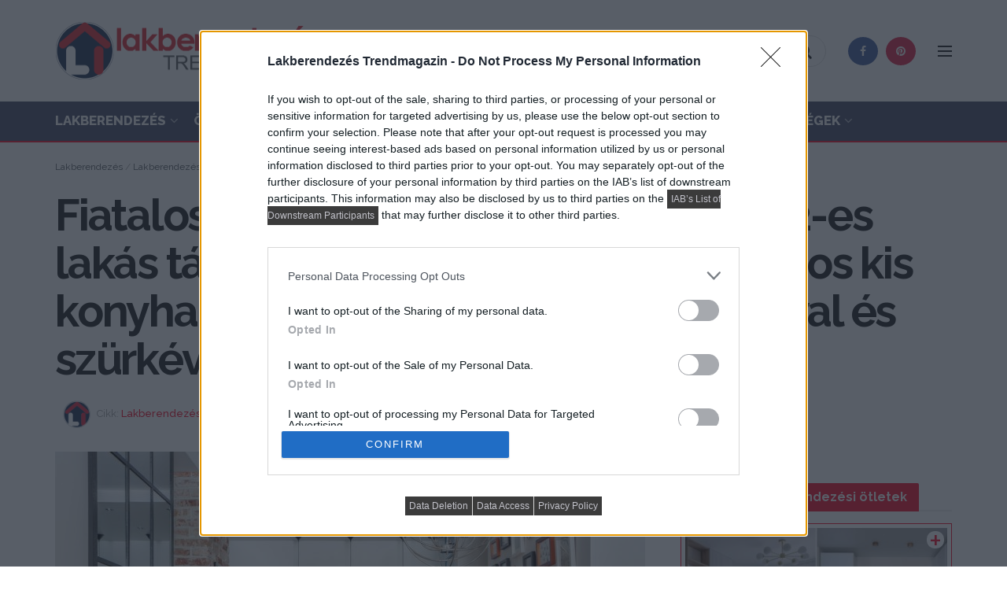

--- FILE ---
content_type: text/html; charset=UTF-8
request_url: https://lakbermagazin.hu/otletek-lakasdekoracio/2903-fiatalosan-szinesen-berendezett-77m2-es-lakas-tagas-gyerekszobaval-hangulatos-kis-konyha-szep-elenk-szinek-faval-teglaval-es-szurkevel-kombinalva.html
body_size: 32168
content:
<!doctype html>
<!--[if lt IE 7]> <html class="no-js lt-ie9 lt-ie8 lt-ie7" lang="hu" prefix="og: http://ogp.me/ns#"> <![endif]-->
<!--[if IE 7]>    <html class="no-js lt-ie9 lt-ie8" lang="hu" prefix="og: http://ogp.me/ns#"> <![endif]-->
<!--[if IE 8]>    <html class="no-js lt-ie9" lang="hu" prefix="og: http://ogp.me/ns#"> <![endif]-->
<!--[if IE 9]>    <html class="no-js lt-ie10" lang="hu" prefix="og: http://ogp.me/ns#"> <![endif]-->
<!--[if gt IE 8]><!--> <html class="no-js" lang="hu" prefix="og: http://ogp.me/ns#"> <!--<![endif]-->
<head>
    <meta http-equiv="Content-Type" content="text/html; charset=UTF-8" />
    <meta name='viewport' content='width=device-width, initial-scale=1, user-scalable=yes' />
    <link rel="profile" href="http://gmpg.org/xfn/11" />
    <link rel="pingback" href="https://lakbermagazin.hu/xmlrpc.php" />
    <title>Fiatalosan, színesen berendezett 77m2-es lakás tágas gyerekszobával - hangulatos kis konyha, szép, élénk színek fával, téglával és szürkével kombinálva - Lakberendezés trendMagazin</title>
            <script type="text/javascript"> var jnews_ajax_url = 'https://lakbermagazin.hu/?ajax-request=jnews'; </script>
            <meta name="description" content="Fiatal pár (kislányuk 3 éves) részére rendezte be a 77 négyzetméteres, háromszobás lakást a belsőépítész stúdió, akik aktívan részt vettek a folyamatban. Feladat volt az eredeti kétszobás elosztás háromszobássá alakítása, kényelmes és tágas gyerekszobával, konyha-étkezővel, nappalival, hálószobával, külön mellékhelyiséggel és fürdőszobával."/>
<link rel="canonical" href="https://lakbermagazin.hu/otletek-lakasdekoracio/2903-fiatalosan-szinesen-berendezett-77m2-es-lakas-tagas-gyerekszobaval-hangulatos-kis-konyha-szep-elenk-szinek-faval-teglaval-es-szurkevel-kombinalva.html" />
<meta property="og:locale" content="hu_HU" />
<meta property="og:type" content="article" />
<meta property="og:title" content="Fiatalosan, színesen berendezett 77m2-es lakás tágas gyerekszobával - hangulatos kis konyha, szép, élénk színek fával, téglával és szürkével kombinálva - Lakberendezés trendMagazin" />
<meta property="og:description" content="Fiatal pár (kislányuk 3 éves) részére rendezte be a 77 négyzetméteres, háromszobás lakást a belsőépítész stúdió, akik aktívan részt vettek a folyamatban. Feladat volt az eredeti kétszobás elosztás háromszobássá alakítása, kényelmes és tágas gyerekszobával, konyha-étkezővel, nappalival, hálószobával, külön mellékhelyiséggel és fürdőszobával." />
<meta property="og:url" content="https://lakbermagazin.hu/otletek-lakasdekoracio/2903-fiatalosan-szinesen-berendezett-77m2-es-lakas-tagas-gyerekszobaval-hangulatos-kis-konyha-szep-elenk-szinek-faval-teglaval-es-szurkevel-kombinalva.html" />
<meta property="og:site_name" content="Lakberendezés trendMagazin" />
<meta property="article:publisher" content="https://www.facebook.com/lakbermagazin" />
<meta property="article:author" content="https://www.facebook.com/lakbermagazin/" />
<meta property="article:tag" content="50 és 100nm közötti lakások lakberendezése" />
<meta property="article:tag" content="ajtó" />
<meta property="article:tag" content="előszoba" />
<meta property="article:tag" content="étkező" />
<meta property="article:tag" content="faldekoráció" />
<meta property="article:tag" content="falpanel" />
<meta property="article:tag" content="fürdőszoba" />
<meta property="article:tag" content="gyerekszoba" />
<meta property="article:tag" content="hálószoba" />
<meta property="article:tag" content="kék" />
<meta property="article:tag" content="konyha" />
<meta property="article:tag" content="lakásdekoráció" />
<meta property="article:tag" content="lakberendezési ötletek" />
<meta property="article:tag" content="mellékhelyiség" />
<meta property="article:tag" content="nappali" />
<meta property="article:tag" content="narancssárga" />
<meta property="article:tag" content="OM Interior Design" />
<meta property="article:tag" content="polc" />
<meta property="article:tag" content="színek" />
<meta property="article:tag" content="szürke" />
<meta property="article:tag" content="wc" />
<meta property="article:tag" content="zuhanyfülke" />
<meta property="article:section" content="Lakásdekoráció ötletek" />
<meta property="article:published_time" content="2018-03-21T14:20:41+00:00" />
<meta property="article:modified_time" content="2020-02-11T15:32:29+00:00" />
<meta property="og:updated_time" content="2020-02-11T15:32:29+00:00" />
<meta property="fb:app_id" content="118639644813080" />
<meta property="og:image" content="https://lakbermagazin.hu/wp-content/uploads/images/stories/gallery/cikkek/01-hazak-lakasok/77-5/th/fiatalosan_szinesen_berendezett_77m2_es_lakas_tagas_gyerekszobaval_hangulatos_kis_konyha_szep_elenk_szinek_faval_teglaval_es_szurkevel_kombinalva_01.jpg" />
<meta property="og:image:secure_url" content="https://lakbermagazin.hu/wp-content/uploads/images/stories/gallery/cikkek/01-hazak-lakasok/77-5/th/fiatalosan_szinesen_berendezett_77m2_es_lakas_tagas_gyerekszobaval_hangulatos_kis_konyha_szep_elenk_szinek_faval_teglaval_es_szurkevel_kombinalva_01.jpg" />
<meta property="og:image:width" content="1150" />
<meta property="og:image:height" content="767" />
<meta property="og:image:alt" content="Fiatalosan, színesen berendezett 77m2-es lakás tágas gyerekszobával - hangulatos kis konyha, szép, élénk színek fával, téglával és szürkével kombinálva" />
<meta name="twitter:card" content="summary_large_image" />
<meta name="twitter:description" content="Fiatal pár (kislányuk 3 éves) részére rendezte be a 77 négyzetméteres, háromszobás lakást a belsőépítész stúdió, akik aktívan részt vettek a folyamatban. Feladat volt az eredeti kétszobás elosztás háromszobássá alakítása, kényelmes és tágas gyerekszobával, konyha-étkezővel, nappalival, hálószobával, külön mellékhelyiséggel és fürdőszobával." />
<meta name="twitter:title" content="Fiatalosan, színesen berendezett 77m2-es lakás tágas gyerekszobával - hangulatos kis konyha, szép, élénk színek fával, téglával és szürkével kombinálva - Lakberendezés trendMagazin" />
<meta name="twitter:site" content="@lakbermagazin" />
<meta name="twitter:image" content="https://lakbermagazin.hu/wp-content/uploads/images/stories/gallery/cikkek/01-hazak-lakasok/77-5/th/fiatalosan_szinesen_berendezett_77m2_es_lakas_tagas_gyerekszobaval_hangulatos_kis_konyha_szep_elenk_szinek_faval_teglaval_es_szurkevel_kombinalva_01.jpg" />
<meta name="twitter:creator" content="@lakbermagazin" />
<script type='application/ld+json'>{"@context":"https:\/\/schema.org","@type":"Organization","url":"https:\/\/lakbermagazin.hu\/","sameAs":["https:\/\/www.facebook.com\/lakbermagazin","https:\/\/hu.pinterest.com\/lakbermagazin\/","https:\/\/twitter.com\/lakbermagazin"],"@id":"https:\/\/lakbermagazin.hu\/#organization","name":"Lakberendez\u00e9s trendmagazin - lakbermagazin","logo":"https:\/\/lakbermagazin.hu\/wp-content\/uploads\/2018\/05\/lakber-logo-kerek-home.png"}</script>
<script type='application/ld+json'>{"@context":"https:\/\/schema.org","@type":"BreadcrumbList","itemListElement":[{"@type":"ListItem","position":1,"item":{"@id":"https:\/\/lakbermagazin.hu\/","name":"Lakberendez\u00e9s"}},{"@type":"ListItem","position":2,"item":{"@id":"https:\/\/lakbermagazin.hu\/otlettar.html","name":"Lakberendez\u00e9si \u00f6tletek, k\u00e9pek, tippek, tan\u00e1csok"}},{"@type":"ListItem","position":3,"item":{"@id":"https:\/\/lakbermagazin.hu\/otletek-lakasdekoracio.html","name":"Lak\u00e1sdekor\u00e1ci\u00f3 \u00f6tletek"}},{"@type":"ListItem","position":4,"item":{"@id":"https:\/\/lakbermagazin.hu\/otletek-lakasdekoracio\/2903-fiatalosan-szinesen-berendezett-77m2-es-lakas-tagas-gyerekszobaval-hangulatos-kis-konyha-szep-elenk-szinek-faval-teglaval-es-szurkevel-kombinalva.html","name":"Fiatalosan, sz\u00ednesen berendezett 77m2-es lak\u00e1s t\u00e1gas gyerekszob\u00e1val &#8211; hangulatos kis konyha, sz\u00e9p, \u00e9l\u00e9nk sz\u00ednek f\u00e1val, t\u00e9gl\u00e1val \u00e9s sz\u00fcrk\u00e9vel kombin\u00e1lva"}}]}</script>
<link rel='dns-prefetch' href='//www.google.com' />
<link rel='dns-prefetch' href='//fonts.googleapis.com' />
<link rel='dns-prefetch' href='//s.w.org' />
<link rel="alternate" type="application/rss+xml" title="Lakberendezés trendMagazin &raquo; hírcsatorna" href="https://lakbermagazin.hu/feed" />
<link rel="alternate" type="application/rss+xml" title="Lakberendezés trendMagazin &raquo; hozzászólás hírcsatorna" href="https://lakbermagazin.hu/comments/feed" />
<!-- lakbermagazin.hu is managing ads with Advanced Ads --><script>
						advanced_ads_ready=function(){var fns=[],listener,doc=typeof document==="object"&&document,hack=doc&&doc.documentElement.doScroll,domContentLoaded="DOMContentLoaded",loaded=doc&&(hack?/^loaded|^c/:/^loaded|^i|^c/).test(doc.readyState);if(!loaded&&doc){listener=function(){doc.removeEventListener(domContentLoaded,listener);window.removeEventListener("load",listener);loaded=1;while(listener=fns.shift())listener()};doc.addEventListener(domContentLoaded,listener);window.addEventListener("load",listener)}return function(fn){loaded?setTimeout(fn,0):fns.push(fn)}}();
						</script>
		<link rel='stylesheet' id='lm-styles-css-css'  href='https://lakbermagazin.hu/wp-content/plugins/lakbermagazin/css/lm-styles.css?ver=2.1.12' type='text/css' media='all' />
<link rel='stylesheet' id='jnews-previewslider-css'  href='https://lakbermagazin.hu/wp-content/plugins/jnews-gallery/assets/css/previewslider.css' type='text/css' media='all' />
<link rel='stylesheet' id='jnews-previewslider-responsive-css'  href='https://lakbermagazin.hu/wp-content/plugins/jnews-gallery/assets/css/previewslider-responsive.css' type='text/css' media='all' />
<link rel='stylesheet' id='jnews-parent-style-css'  href='https://lakbermagazin.hu/wp-content/themes/jnews/style.css?ver=4.9.28' type='text/css' media='all' />
<link rel='stylesheet' id='jnews_customizer_font-css'  href='//fonts.googleapis.com/css?family=Raleway%3A800%2C700%2C500%2Cregular%2C900%2C800%2C700%2Cregular%7CPoppins%3A700' type='text/css' media='all' />
<link rel='stylesheet' id='mediaelement-css'  href='https://lakbermagazin.hu/wp-includes/js/mediaelement/mediaelementplayer-legacy.min.css?ver=4.2.6-78496d1' type='text/css' media='all' />
<link rel='stylesheet' id='wp-mediaelement-css'  href='https://lakbermagazin.hu/wp-includes/js/mediaelement/wp-mediaelement.min.css?ver=4.9.28' type='text/css' media='all' />
<link rel='stylesheet' id='jnews-frontend-css'  href='https://lakbermagazin.hu/wp-content/themes/jnews/assets/dist/frontend.min.css?ver=1.0.0' type='text/css' media='all' />
<link rel='stylesheet' id='jnews-style-css'  href='https://lakbermagazin.hu/wp-content/themes/jnews-child/style.css?ver=1.0.0' type='text/css' media='all' />
<link rel='stylesheet' id='jnews-dynamic-style-css'  href='https://lakbermagazin.hu/wp-content/uploads/jnews/jnews-9jgFMkQTSC.css?ver=4.9.28' type='text/css' media='all' />
<link rel='stylesheet' id='jnews-social-login-style-css'  href='https://lakbermagazin.hu/wp-content/plugins/jnews-social-login/assets/css/plugin.css?ver=3.0.0' type='text/css' media='all' />
<script type='text/javascript' src='https://lakbermagazin.hu/wp-includes/js/jquery/jquery.js?ver=1.12.4'></script>
<script type='text/javascript' src='https://lakbermagazin.hu/wp-includes/js/jquery/jquery-migrate.min.js?ver=1.4.1'></script>
<script type='text/javascript' src='https://lakbermagazin.hu/wp-content/plugins/jnews-gallery/assets/js/jquery.previewslider.js'></script>
<script type='text/javascript'>
var mejsL10n = {"language":"hu","strings":{"mejs.install-flash":"Olyan b\u00f6ng\u00e9sz\u0151 van haszn\u00e1latban, amelyben nincs enged\u00e9lyezve vagy telep\u00edtve a Flash player. A haszn\u00e1lathoz a Flash player b\u0151v\u00edtm\u00e9nyt be kell kapcsolni, vagy a leg\u00fajabb verzi\u00f3t a https:\/\/get.adobe.com\/flashplayer\/ oldalr\u00f3l let\u00f6lteni \u00e9s telep\u00edteni.","mejs.fullscreen-off":"Teljes k\u00e9perny\u0151 kikapcsol\u00e1sa","mejs.fullscreen-on":"Teljes k\u00e9perny\u0151 bekapcsol\u00e1sa","mejs.download-video":"Vide\u00f3 let\u00f6lt\u00e9se","mejs.fullscreen":"Teljes k\u00e9perny\u0151","mejs.time-jump-forward":["Ugr\u00e1s el\u0151re 1 m\u00e1sodpercet","Ugr\u00e1s el\u0151re %1 m\u00e1sodpercet"],"mejs.loop":"Loop lenyit\u00e1sa","mejs.play":"Lej\u00e1tsz\u00e1s","mejs.pause":"Sz\u00fcnet","mejs.close":"Bez\u00e1r\u00e1s","mejs.time-slider":"Id\u0151cs\u00faszka","mejs.time-help-text":"A Bal\/Jobb billenty\u0171 haszn\u00e1lat\u00e1val egy m\u00e1sodpercet, a Fel\/Le billenty\u0171 haszn\u00e1lat\u00e1val 10 m\u00e1sodpercet l\u00e9ptethet\u00fcnk.","mejs.time-skip-back":["Visszal\u00e9p\u00e9s 1 m\u00e1sodperc m\u00falva","Visszal\u00e9p\u00e9s %1 m\u00e1sodperccel"],"mejs.captions-subtitles":"K\u00e9pal\u00e1\u00edr\u00e1s\/Felirat","mejs.captions-chapters":"Fejezetek","mejs.none":"Egyik sem","mejs.mute-toggle":"N\u00e9m\u00edt\u00e1s","mejs.volume-help-text":"A hanger\u0151 n\u00f6vel\u00e9s\u00e9hez, illet\u0151leg cs\u00f6kkent\u00e9s\u00e9hez a Fel\/Le billenty\u0171ket kell haszn\u00e1lni.","mejs.unmute":"N\u00e9m\u00edt\u00e1s felold\u00e1sa","mejs.mute":"N\u00e9m\u00edt\u00e1s","mejs.volume-slider":"Hanger\u0151 cs\u00faszka","mejs.video-player":"Vide\u00f3lej\u00e1tsz\u00f3","mejs.audio-player":"Audi\u00f3 lej\u00e1tsz\u00f3","mejs.ad-skip":"Hirdet\u00e9s \u00e1tugr\u00e1sa","mejs.ad-skip-info":["\u00c1tugr\u00e1s 1 m\u00e1sodperc m\u00falva","\u00c1tugr\u00e1s %1 mp m\u00falva"],"mejs.source-chooser":"Forr\u00e1s v\u00e1laszt\u00f3","mejs.stop":"Meg\u00e1ll\u00edt\u00e1s","mejs.speed-rate":"Sebess\u00e9g","mejs.live-broadcast":"\u00c9l\u0151 k\u00f6zvet\u00edt\u00e9s","mejs.afrikaans":"afrikai","mejs.albanian":"alb\u00e1n","mejs.arabic":"arab","mejs.belarusian":"feh\u00e9r orosz","mejs.bulgarian":"bolg\u00e1r","mejs.catalan":"katal\u00e1n","mejs.chinese":"k\u00ednai","mejs.chinese-simplified":"k\u00ednai (egyszer\u0171s\u00edtett)","mejs.chinese-traditional":"k\u00ednai (hagyom\u00e1nyos)","mejs.croatian":"horv\u00e1t","mejs.czech":"cseh","mejs.danish":"d\u00e1n","mejs.dutch":"holland","mejs.english":"Angol","mejs.estonian":"\u00e9szt","mejs.filipino":"filipp\u00edn\u00f3","mejs.finnish":"finn","mejs.french":"francia","mejs.galician":"gal\u00edciai","mejs.german":"n\u00e9met","mejs.greek":"g\u00f6r\u00f6g","mejs.haitian-creole":"haiti kreol","mejs.hebrew":"h\u00e9ber","mejs.hindi":"hindi","mejs.hungarian":"magyar","mejs.icelandic":"izlandi","mejs.indonesian":"indon\u00e9z","mejs.irish":"\u00edr","mejs.italian":"olasz","mejs.japanese":"jap\u00e1n","mejs.korean":"koreai","mejs.latvian":"lett","mejs.lithuanian":"litv\u00e1n","mejs.macedonian":"maced\u00f3n","mejs.malay":"mal\u00e1j","mejs.maltese":"m\u00e1ltai","mejs.norwegian":"norv\u00e9g","mejs.persian":"perzsa","mejs.polish":"lengyel","mejs.portuguese":"portug\u00e1l","mejs.romanian":"rom\u00e1n","mejs.russian":"orosz","mejs.serbian":"szerb","mejs.slovak":"szlov\u00e1k","mejs.slovenian":"szlov\u00e9n","mejs.spanish":"spanyol","mejs.swahili":"szuah\u00e9li","mejs.swedish":"sv\u00e9d","mejs.tagalog":"Tagalog","mejs.thai":"thai","mejs.turkish":"t\u00f6r\u00f6k","mejs.ukrainian":"ukr\u00e1n","mejs.vietnamese":"vietn\u00e1mi","mejs.welsh":"welszi","mejs.yiddish":"Jiddis"}};
</script>
<script type='text/javascript' src='https://lakbermagazin.hu/wp-includes/js/mediaelement/mediaelement-and-player.min.js?ver=4.2.6-78496d1'></script>
<script type='text/javascript' src='https://lakbermagazin.hu/wp-includes/js/mediaelement/mediaelement-migrate.min.js?ver=4.9.28'></script>
<script type='text/javascript'>
/* <![CDATA[ */
var _wpmejsSettings = {"pluginPath":"\/wp-includes\/js\/mediaelement\/","classPrefix":"mejs-","stretching":"responsive"};
/* ]]> */
</script>
<link rel='https://api.w.org/' href='https://lakbermagazin.hu/wp-json/' />
<link rel="EditURI" type="application/rsd+xml" title="RSD" href="https://lakbermagazin.hu/xmlrpc.php?rsd" />
<link rel="wlwmanifest" type="application/wlwmanifest+xml" href="https://lakbermagazin.hu/wp-includes/wlwmanifest.xml" /> 

<link rel="alternate" type="application/json+oembed" href="https://lakbermagazin.hu/wp-json/oembed/1.0/embed?url=https%3A%2F%2Flakbermagazin.hu%2Fotletek-lakasdekoracio%2F2903-fiatalosan-szinesen-berendezett-77m2-es-lakas-tagas-gyerekszobaval-hangulatos-kis-konyha-szep-elenk-szinek-faval-teglaval-es-szurkevel-kombinalva.html" />
<link rel="alternate" type="text/xml+oembed" href="https://lakbermagazin.hu/wp-json/oembed/1.0/embed?url=https%3A%2F%2Flakbermagazin.hu%2Fotletek-lakasdekoracio%2F2903-fiatalosan-szinesen-berendezett-77m2-es-lakas-tagas-gyerekszobaval-hangulatos-kis-konyha-szep-elenk-szinek-faval-teglaval-es-szurkevel-kombinalva.html&#038;format=xml" />
<meta name="theme-color" content="#f70d28" /><meta name="robots" content="max-image-preview:large" /><script async src="https://securepubads.g.doubleclick.net/tag/js/gpt.js"></script>
<script>
window.googletag = window.googletag || {cmd: []};
googletag.cmd.push(function() {
googletag.defineSlot('/28240038/lakbermagazin.hu_fullbanner_wideboard', [[640, 360], [320, 320], [468, 120], [300, 250], [320, 160], [468, 180], [1, 1], [468, 60], [480, 480]], 'div-gpt-ad-1568373309373-0').addService(googletag.pubads());
googletag.defineSlot('/28240038/lakbermagazin.hu_kepes', [[1, 1], [250, 140], [250, 125], [250, 180]], 'div-gpt-ad-1567684378196-0').addService(googletag.pubads());
googletag.defineSlot('/28240038/lakbermagazin.hu_leaderboard_superleaderboard_billboard_pushdown', [[320, 320], [320, 160], [728, 90], [300, 250], [970, 250], [970, 90], [480, 480], [1, 1]], 'div-gpt-ad-1568373417003-0').addService(googletag.pubads());
googletag.defineSlot('/28240038/lakbermagazin.hu_mediumrectangle_halfpage_filmstrip_sidekick_csomolungma', [[300, 600], [320, 320], [320, 160], [250, 250], [300, 250], [480, 480], [1, 1], [300, 1000]], 'div-gpt-ad-1568373496549-0').addService(googletag.pubads());
googletag.pubads().enableSingleRequest();
googletag.pubads().collapseEmptyDivs();
googletag.enableServices();
});
</script>
<script type="text/javascript">
    (function(c,l,a,r,i,t,y){
        c[a]=c[a]||function(){(c[a].q=c[a].q||[]).push(arguments)};
        t=l.createElement(r);t.async=1;t.src="https://www.clarity.ms/tag/"+i;
        y=l.getElementsByTagName(r)[0];y.parentNode.insertBefore(t,y);
    })(window, document, "clarity", "script", "sw6fjmm3x1");
</script>
<!--[if lte IE 9]><link rel="stylesheet" type="text/css" href="https://lakbermagazin.hu/wp-content/plugins/js_composer/assets/css/vc_lte_ie9.min.css" media="screen"><![endif]--><link rel="icon" href="https://lakbermagazin.hu/wp-content/uploads/2018/05/cropped-lakbermagazin-ic-32x32.png" sizes="32x32" />
<link rel="icon" href="https://lakbermagazin.hu/wp-content/uploads/2018/05/cropped-lakbermagazin-ic-192x192.png" sizes="192x192" />
<link rel="apple-touch-icon-precomposed" href="https://lakbermagazin.hu/wp-content/uploads/2018/05/cropped-lakbermagazin-ic-180x180.png" />
<meta name="msapplication-TileImage" content="https://lakbermagazin.hu/wp-content/uploads/2018/05/cropped-lakbermagazin-ic-270x270.png" />
		<style type="text/css" id="wp-custom-css">
			@media only screen and (min-device-width : 480px) and (max-device-width : 4000px) {.w-lm-m {display:none;}}
@media only screen and (max-device-width : 480px) {.w-lm-d {display:none;}}
.alert {color: #222;}
.footer_logo {max-width:250px;}
.okayNav__nav--invisible a {font-size: 12px;font-weight: 500;text-transform: uppercase;}
.jeg_hero_style_4 .jeg_postblock_content {background: rgba(0,0,0,.3);}
.jeg_readmore {color: #f70d28;}
.tag-groups-label {display: inline-block;padding: 5px 10px;background: #9a8c98;color: #fff;border-radius: 4px;margin: 2px 0;font-size:14px !important;}
.tag-groups-label:hover {background: #f70d28;}
.tag-groups-cloud .ui-corner-all, .tag-groups-cloud .ui-corner-bottom, .tag-groups-cloud .ui-corner-right, .tag-groups-cloud .ui-corner-br {display: none;}
.ui-tabs {margin-top: -10px;}
.jeg_pl_lg_card {border-bottom: 2px solid #eee;}
.jeg_pl_lg_card:after {content: "";width: 30%;height: 2px;background: #f70d28;display: block;position:relative;bottom: -2px;}
.jeg_slider_type_7 .jeg_slide_caption {background: #9a8c98;}
.jeg_post_tags a {color: #212121;font-size: 13px;padding: 5px 10px;margin: 0 5px 5px 0;border: 1px solid #ccc;background: #fff;}
@media only screen and (max-width:767px) {.jeg_slider_type_7 .jeg_slide_image {padding-bottom: 70%;}}
.jeg_post_meta a {font-weight: 500;}
.jeg_pl_lg_9 {margin-bottom: 0px;padding-bottom: 40px;border-bottom: 0px;}
@media only screen and (max-width: 767px) {
.jeg_pl_lg_9 {margin-bottom: 0px !important;}}
.jeg_block_heading_6 {border-bottom: 2px solid #D9D9D9;}
.jeg_pl_lg_9 .jeg_post_title {font-size: 32px;line-height: 1.3;font-weight: 800;}
.jeg_pl_lg_9 .jeg_post_excerpt {margin-top: 15px;font-size: 16px;}
.jeg_menu li>ul li a {padding: 12px 16px;font-size: 16px;font-weight: 700;}
.jeg_block_heading_6:after {width: 20%;}
.jeg_post_category a {letter-spacing: 0px;}
.jeg_search_result .search-link {font-size: 15px;}
.jeg_cat_header_2 {background: #22223B !important;}
.jeg_cat_header_2 .jeg_cat_title {color: #fff !important;font-size: 38px;}
.jeg_cat_header_2 .jeg_cat_subtitle {color: #dfdce3 !important;}
.jeg_cat_header_2 #breadcrumbs {color: #dfdce3 !important;}
.jeg_cat_header_2 #breadcrumbs a {color: #dfdce3 !important;}
.jeg_cat_header_2 #breadcrumbs a:hover {color: #fff !important;}
.jeg_menu li>ul li.current-menu-ancestor>a, .jeg_menu li>ul li.current-menu-item>a, .jeg_menu li>ul li.sfHover>a, .jeg_menu li>ul li:hover>a {color: #fff !important;background: #9a8c98 !important;}
.jeg_menu_style_1>li>a:before {height: 3px;}
.jeg_menu li>ul {background: #FAFAFA !important;}
.jeg_menu li>ul li a {color: #615f5c !important;}
.dark .jeg_mobile_menu.sf-arrows .sf-with-ul:after, .dark .jeg_mobile_menu ul li a, .dark .profile_links li a {color: hsla(0,0%,100%,.8);}
.jnews_content_top_ads {margin-bottom:30px;}
.jnews_inline_module_ads .ads_image {display: block !important;}
@media only screen and (max-width: 1200px) and (min-width: 1024px) {.jeg_main_menu > li > a {font-size: 1.05em !important;}}
.jeg_mobile_profile .jeg_accountlink li a:hover {color:#fff;}
.jnews_header_top_ads {z-index: 1000;}
h2.subt {font-weight:bold;line-height: 1.5;}
h3.subt {font-weight:bold;line-height: 1.4;}
.lm_auth a {color:#a0a0a0;}
.jeg_pagination_loadmore .jeg_block_navigation {margin: 10px 0;}
.ajax_comment_button {margin-top: 30px;margin-bottom: 20px;}
.jnews_comment_container {margin-bottom: 30px;}
.lm_jeg_post_tags a {color: #212121;background: #fff;font-size: 12px;}
.lm_jeg_post_tags {margin: 1.3em auto 1.75em;}
.jeg_thumb .jeg_post_category a {display:inline;white-space:pre-wrap !important;-webkit-box-decoration-break:clone;-ms-box-decoration-break:clone;-o-box-decoration-break:clone;box-decoration-break:clone;}
.jeg_thumb .jeg_post_category {left:5px;bottom:7px;}
.content-inner ul, .wpb_text_column ul {list-style: none;}
.kgteteje .entry-content h1, .entry-content h2, .entry-content h3, .entry-content h4, .entry-content h5, .entry-content h6 {font-weight: 700;}
.vc_custom_1541758876980{padding-right: 15px !important;padding-left: 15px !important;}
.jeg_archive_title {font-weight: 800;font-size: 3em;}
.jeg_midbar .jeg_menu:not(.jeg_main_menu) > li > a, .jeg_navbar .jeg_menu:not(.jeg_main_menu) > li > a {font-weight: 700;}
.jeg_slider_type_7 .jeg_block_nav {display: none;}
.lms {float: left;width: 33.33%;padding: 10px;height: auto;}
.lmsr:after {content: "";display: table;clear: both;}
.jeg_slider_type_7 .jeg_slide_caption .jeg_post_category a {background: #fff !important;padding: 7px;color: #000;}
@media only screen and (max-width: 767px) {
.jeg_slider_type_7 .jeg_slide_caption {padding: 30px 30px 20px;}}
@media only screen and (max-width: 768px) {
.jeg_slider_type_7 .jeg_slide_caption .jeg_post_title {font-size: 20px;}}
@media only screen and (max-width: 1200px) and (min-width: 768px){
.jeg_slider_type_7 .jeg_slide_caption .jeg_post_title {font-size: 20px !important;}}
@media only screen and (max-width: 1540px) and (min-width: 1280px){
.jeg_slider_type_7 .jeg_slide_caption .jeg_post_title {font-size: 34px !important;}}
@media only screen and (min-width: 1541px){
.jeg_slider_type_7 .jeg_slide_caption .jeg_post_title {font-size: 38px !important;}}
@media only screen and (max-width: 1200px) and (min-width: 768px){
.jeg_slider_type_7 .jeg_post_excerpt {display: none !important;}}
.testimonial-quote {
    font-size: 16px;
}

.testimonial-quote blockquote {
    /* Negate theme styles */
    border: 0;
    margin: 0;
    padding: 0;
    background: none;
    color: gray;
    font-family: Georgia, serif;
    font-style: italic;
    line-height: 1.4 !important;
    position: relative;
    text-shadow: 0 1px white;
    z-index: 0;
}
.testimonial-quote blockquote * {
    box-sizing: border-box; 
}
.testimonial-quote blockquote h3 {
    color: #75808a; 
    line-height: 1.4 !important;
	font-size: 1.5em;
}
.testimonial-quote blockquote h3:first-child:before {
    content: '\201C';
    color: #81bedb !important;
    font-size: 7.5em !important;
    font-weight: 700 !important;
    opacity: .4;
    position: absolute;
    top: -.4em;
    left: -.2em;    
    text-shadow: none;
    z-index: -300;
}
.testimonial-quote {
    position: relative; 
}
.testimonial-quote .quote-container {
    padding: 0 40px 25px; 
}
.jeg_slider_type_3 .owl-nav div::before {font-size: 32px;}
.jeg_slider_type_3.owl-carousel .owl-nav div {opacity: 1;}
.jeg_slider_type_8 .owl-nav div {opacity: 1;}
.jeg_slider_type_8 .owl-nav div {font-size: 32px;}
.lm-like-inner {
    font-weight: 400;
    background: #fff;
    color: #f70d28;
    font-size: 280% !important;
	  line-height: 24px;
}
.lm-like-container.lm-double .lm-like-inner {
    font-size: 400% !important;
}
.lm-like-container.lm-like-active .lm-like-inner::before {font-size: 40%;vertical-align: top;}
.cikkat a {color: #212121;}
.cikkat a:hover {color: #f70d28;}
.cikkfl {white-space: pre-wrap !important;-webkit-box-decoration-break: clone;-ms-box-decoration-break: clone;-o-box-decoration-break: clone;box-decoration-break: clone;display: inline;color: #fff;padding: 5px 5px;background: #f70d28;transition: .2s;line-height: 1.5em;font-size:22px;}
.cikkfl:hover {background: #30364c;color:#fff;}
.jnews-cookie-law-policy {width: 45%;}
.jeg_slider_type_7 .jeg_slide_image {
    position: relative;
}
.jeg_slider_type_7 .jeg_slide_image a {
    display: block;
    width: 100%;
    height: 100%;
    position: absolute;
    top: 0;
    left: 0;
}
.jeg_heroblock_13 .jeg_post_title {font-size: 36px;}
@media only screen and (max-width: 480px) {
.jeg_heroblock_13 .jeg_post_title {font-size: 20px;}}
@media only screen and (max-width: 768px) and (min-width: 481px) {
.jeg_heroblock_13 .jeg_post_title {font-size: 26px;}}
@media only screen and (max-width: 1024px) and (min-width: 769px) {
.jeg_heroblock_13 .jeg_post_title {font-size: 32px;}}
@media only screen and (max-width: 768px) {
h3.lmfronth3 {font-size: 12px !important;}}
.okayNav__menu-toggle span {background: #fff;}
.okayNav__menu-toggle.icon--active span {background: #fff;}
.jeg_subcat .okayNav__menu-toggle {background: #f70d28;border-radius: 5px;}
.bottom_links .forgot {color: #f70d28;font-weight: 500;}
.widget_tag_cloud a {font-size: 13px!important;color: #6f6f6f;font-weight: 700;}
.entry-header .jeg_post_subtitle {color: #212121;font-weight: 700;}
.jeg_nav_search .jeg_search_button .fa {font-size: 20px !important;}
@media only screen and (max-width: 1024px) {.jeg_postblock_27 .jeg_post_title {font-size: 20px !important;}}
@media only screen and (max-width: 1024px) {.jeg_postblock_27 .jeg_post {width: 100% !important;}}
.jeg_postblock_27 .jeg_post {background: #f70d28;padding-bottom: 20px;}
.lmb27 .jeg_pl_md_4 {margin-bottom: 0px !important;}
.jnews_article_top_ads>.ads-wrapper>* {padding-bottom: 0px !important;}
.jeg_archive_description {font-size:16px !important;}		</style>
	<noscript><style type="text/css"> .wpb_animate_when_almost_visible { opacity: 1; }</style></noscript>

<!-- Google tag (gtag.js) -->
<script async src="https://www.googletagmanager.com/gtag/js?id=G-K4VNFBW957"></script>
<script>
  window.dataLayer = window.dataLayer || [];
  function gtag(){dataLayer.push(arguments);}
  gtag('js', new Date());

  gtag('config', 'G-K4VNFBW957');
</script>

<!-- InMobi Choice. Consent Manager Tag v3.0 (for TCF 2.2) -->
<script type="text/javascript" async=true>
(function() {
  var host = window.location.hostname;
  var element = document.createElement('script');
  var firstScript = document.getElementsByTagName('script')[0];
  var url = 'https://cmp.inmobi.com'
    .concat('/choice/', 'jZ_ZKcxFZGD14', '/', host, '/choice.js?tag_version=V3');
  var uspTries = 0;
  var uspTriesLimit = 3;
  element.async = true;
  element.type = 'text/javascript';
  element.src = url;

  firstScript.parentNode.insertBefore(element, firstScript);

  function makeStub() {
    var TCF_LOCATOR_NAME = '__tcfapiLocator';
    var queue = [];
    var win = window;
    var cmpFrame;

    function addFrame() {
      var doc = win.document;
      var otherCMP = !!(win.frames[TCF_LOCATOR_NAME]);

      if (!otherCMP) {
        if (doc.body) {
          var iframe = doc.createElement('iframe');

          iframe.style.cssText = 'display:none';
          iframe.name = TCF_LOCATOR_NAME;
          doc.body.appendChild(iframe);
        } else {
          setTimeout(addFrame, 5);
        }
      }
      return !otherCMP;
    }

    function tcfAPIHandler() {
      var gdprApplies;
      var args = arguments;

      if (!args.length) {
        return queue;
      } else if (args[0] === 'setGdprApplies') {
        if (
          args.length > 3 &&
          args[2] === 2 &&
          typeof args[3] === 'boolean'
        ) {
          gdprApplies = args[3];
          if (typeof args[2] === 'function') {
            args[2]('set', true);
          }
        }
      } else if (args[0] === 'ping') {
        var retr = {
          gdprApplies: gdprApplies,
          cmpLoaded: false,
          cmpStatus: 'stub'
        };

        if (typeof args[2] === 'function') {
          args[2](retr);
        }
      } else {
        if(args[0] === 'init' && typeof args[3] === 'object') {
          args[3] = Object.assign(args[3], { tag_version: 'V3' });
        }
        queue.push(args);
      }
    }

    function postMessageEventHandler(event) {
      var msgIsString = typeof event.data === 'string';
      var json = {};

      try {
        if (msgIsString) {
          json = JSON.parse(event.data);
        } else {
          json = event.data;
        }
      } catch (ignore) {}

      var payload = json.__tcfapiCall;

      if (payload) {
        window.__tcfapi(
          payload.command,
          payload.version,
          function(retValue, success) {
            var returnMsg = {
              __tcfapiReturn: {
                returnValue: retValue,
                success: success,
                callId: payload.callId
              }
            };
            if (msgIsString) {
              returnMsg = JSON.stringify(returnMsg);
            }
            if (event && event.source && event.source.postMessage) {
              event.source.postMessage(returnMsg, '*');
            }
          },
          payload.parameter
        );
      }
    }

    while (win) {
      try {
        if (win.frames[TCF_LOCATOR_NAME]) {
          cmpFrame = win;
          break;
        }
      } catch (ignore) {}

      if (win === window.top) {
        break;
      }
      win = win.parent;
    }
    if (!cmpFrame) {
      addFrame();
      win.__tcfapi = tcfAPIHandler;
      win.addEventListener('message', postMessageEventHandler, false);
    }
  };

  makeStub();

  function makeGppStub() {
    const CMP_ID = 10;
    const SUPPORTED_APIS = [
      '2:tcfeuv2',
      '6:uspv1',
      '7:usnatv1',
      '8:usca',
      '9:usvav1',
      '10:uscov1',
      '11:usutv1',
      '12:usctv1'
    ];

    window.__gpp_addFrame = function (n) {
      if (!window.frames[n]) {
        if (document.body) {
          var i = document.createElement("iframe");
          i.style.cssText = "display:none";
          i.name = n;
          document.body.appendChild(i);
        } else {
          window.setTimeout(window.__gpp_addFrame, 10, n);
        }
      }
    };
    window.__gpp_stub = function () {
      var b = arguments;
      __gpp.queue = __gpp.queue || [];
      __gpp.events = __gpp.events || [];

      if (!b.length || (b.length == 1 && b[0] == "queue")) {
        return __gpp.queue;
      }

      if (b.length == 1 && b[0] == "events") {
        return __gpp.events;
      }

      var cmd = b[0];
      var clb = b.length > 1 ? b[1] : null;
      var par = b.length > 2 ? b[2] : null;
      if (cmd === "ping") {
        clb(
          {
            gppVersion: "1.1", // must be “Version.Subversion”, current: “1.1”
            cmpStatus: "stub", // possible values: stub, loading, loaded, error
            cmpDisplayStatus: "hidden", // possible values: hidden, visible, disabled
            signalStatus: "not ready", // possible values: not ready, ready
            supportedAPIs: SUPPORTED_APIS, // list of supported APIs
            cmpId: CMP_ID, // IAB assigned CMP ID, may be 0 during stub/loading
            sectionList: [],
            applicableSections: [-1],
            gppString: "",
            parsedSections: {},
          },
          true
        );
      } else if (cmd === "addEventListener") {
        if (!("lastId" in __gpp)) {
          __gpp.lastId = 0;
        }
        __gpp.lastId++;
        var lnr = __gpp.lastId;
        __gpp.events.push({
          id: lnr,
          callback: clb,
          parameter: par,
        });
        clb(
          {
            eventName: "listenerRegistered",
            listenerId: lnr, // Registered ID of the listener
            data: true, // positive signal
            pingData: {
              gppVersion: "1.1", // must be “Version.Subversion”, current: “1.1”
              cmpStatus: "stub", // possible values: stub, loading, loaded, error
              cmpDisplayStatus: "hidden", // possible values: hidden, visible, disabled
              signalStatus: "not ready", // possible values: not ready, ready
              supportedAPIs: SUPPORTED_APIS, // list of supported APIs
              cmpId: CMP_ID, // list of supported APIs
              sectionList: [],
              applicableSections: [-1],
              gppString: "",
              parsedSections: {},
            },
          },
          true
        );
      } else if (cmd === "removeEventListener") {
        var success = false;
        for (var i = 0; i < __gpp.events.length; i++) {
          if (__gpp.events[i].id == par) {
            __gpp.events.splice(i, 1);
            success = true;
            break;
          }
        }
        clb(
          {
            eventName: "listenerRemoved",
            listenerId: par, // Registered ID of the listener
            data: success, // status info
            pingData: {
              gppVersion: "1.1", // must be “Version.Subversion”, current: “1.1”
              cmpStatus: "stub", // possible values: stub, loading, loaded, error
              cmpDisplayStatus: "hidden", // possible values: hidden, visible, disabled
              signalStatus: "not ready", // possible values: not ready, ready
              supportedAPIs: SUPPORTED_APIS, // list of supported APIs
              cmpId: CMP_ID, // CMP ID
              sectionList: [],
              applicableSections: [-1],
              gppString: "",
              parsedSections: {},
            },
          },
          true
        );
      } else if (cmd === "hasSection") {
        clb(false, true);
      } else if (cmd === "getSection" || cmd === "getField") {
        clb(null, true);
      }
      //queue all other commands
      else {
        __gpp.queue.push([].slice.apply(b));
      }
    };
    window.__gpp_msghandler = function (event) {
      var msgIsString = typeof event.data === "string";
      try {
        var json = msgIsString ? JSON.parse(event.data) : event.data;
      } catch (e) {
        var json = null;
      }
      if (typeof json === "object" && json !== null && "__gppCall" in json) {
        var i = json.__gppCall;
        window.__gpp(
          i.command,
          function (retValue, success) {
            var returnMsg = {
              __gppReturn: {
                returnValue: retValue,
                success: success,
                callId: i.callId,
              },
            };
            event.source.postMessage(msgIsString ? JSON.stringify(returnMsg) : returnMsg, "*");
          },
          "parameter" in i ? i.parameter : null,
          "version" in i ? i.version : "1.1"
        );
      }
    };
    if (!("__gpp" in window) || typeof window.__gpp !== "function") {
      window.__gpp = window.__gpp_stub;
      window.addEventListener("message", window.__gpp_msghandler, false);
      window.__gpp_addFrame("__gppLocator");
    }
  };

  makeGppStub();

  var uspStubFunction = function() {
    var arg = arguments;
    if (typeof window.__uspapi !== uspStubFunction) {
      setTimeout(function() {
        if (typeof window.__uspapi !== 'undefined') {
          window.__uspapi.apply(window.__uspapi, arg);
        }
      }, 500);
    }
  };

  var checkIfUspIsReady = function() {
    uspTries++;
    if (window.__uspapi === uspStubFunction && uspTries < uspTriesLimit) {
      console.warn('USP is not accessible');
    } else {
      clearInterval(uspInterval);
    }
  };

  if (typeof window.__uspapi === 'undefined') {
    window.__uspapi = uspStubFunction;
    var uspInterval = setInterval(checkIfUspIsReady, 6000);
  }
})();
</script>
<!-- End InMobi Choice. Consent Manager Tag v3.0 (for TCF 2.2) -->

<script async src="//headerbidding.services/files/lakbermagazin.js"></script>
</head>
<body class="post-template-default single single-post postid-2924 single-format-standard jnews jsc_normal wpb-js-composer js-comp-ver-5.5.4 vc_responsive jeg_single_tpl_2">

    <!-- Google Tag Manager (noscript) -->
<!-- noscript><iframe src="https://www.googletagmanager.com/ns.html?id=GTM-T5M38D"
height="0" width="0" style="display:none;visibility:hidden"></iframe></noscript -->
<!-- End Google Tag Manager (noscript) -->

    <div class="pageteteje"></div>
    

    <div class="jeg_ad jeg_ad_top jnews_header_top_ads" style="max-width:1140px;margin:0 auto;overflow:hidden !important;">
        <div class='ads-wrapper  '><div class='ads_shortcode'></div></div>    </div>

    <!-- The Main Wrapper
    ============================================= -->
    <div class="jeg_viewport">

        
        <div class="jeg_header_wrapper">
            <div class="jeg_header_instagram_wrapper">
    </div>

<!-- HEADER -->
<div class="jeg_header normal">
    <div class="jeg_midbar jeg_container normal">
    <div class="container">
        <div class="jeg_nav_row">
            
                <div class="jeg_nav_col jeg_nav_left jeg_nav_normal">
                    <div class="item_wrap jeg_nav_alignleft">
                        <div class="jeg_nav_item jeg_logo jeg_desktop_logo">
			<div class="site-title">
	    	<a href="https://lakbermagazin.hu/" style="padding: 0 0 0 0;">
	    	    <img src="https://lakbermagazin.hu/wp-content/uploads/2020/01/lakberendezes-trendmagazin-lakbermagazin-logo-b.png" srcset="https://lakbermagazin.hu/wp-content/uploads/2020/01/lakberendezes-trendmagazin-lakbermagazin-logo-b.png 1x, https://lakbermagazin.hu/wp-content/uploads/2020/01/lakberendezes-trendmagazin-lakbermagazin-logo-b.png 2x" alt="Lakberendezés trendMagazin">	    	</a>
	    </div>
	</div>                    </div>
                </div>

                
                <div class="jeg_nav_col jeg_nav_center jeg_nav_normal">
                    <div class="item_wrap jeg_nav_aligncenter">
                                            </div>
                </div>

                
                <div class="jeg_nav_col jeg_nav_right jeg_nav_grow">
                    <div class="item_wrap jeg_nav_alignright">
                        <div class="jeg_nav_item jeg_nav_account">
    <ul class="jeg_accountlink jeg_menu">
        <li>
            <i class="fa fa-spinner fa-spin fa-fw"></i>
        </li>
    </ul>
</div><!-- Search Form -->
<div class="jeg_nav_item jeg_nav_search">
	<div class="jeg_search_wrapper jeg_search_no_expand round">
	    <a href="#" class="jeg_search_toggle"><i class="fa fa-search"></i></a>
	    <form action="https://lakbermagazin.hu/" method="get" class="jeg_search_form" target="_top">
    <input name="s" class="jeg_search_input" placeholder="Keresés..." type="text" value="" autocomplete="off">
    <button type="submit" class="jeg_search_button btn"><i class="fa fa-search"></i></button>
</form>
<!-- jeg_search_hide with_result no_result -->
<div class="jeg_search_result jeg_search_hide with_result">
    <div class="search-result-wrapper">
    </div>
    <div class="search-link search-noresult">
        Nincs találat    </div>
    <div style="font-size:16px;font-weight:700;border-bottom:20px solid #e63946;" class="search-link search-all-button">
        <i class="fa fa-search"></i> Összes keresési találat megtekintése    </div>
</div>	</div>
</div><div class="jeg_nav_item socials_widget jeg_social_icon_block circle">
    <a href="https://www.facebook.com/lakbermagazin" target='_blank' class="jeg_facebook"><i class="fa fa-facebook"></i> </a><a href="https://pinterest.com/lakbermagazin" target='_blank' class="jeg_pinterest"><i class="fa fa-pinterest"></i> </a></div><div class="jeg_nav_item jeg_nav_icon">
    <a href="#" class="toggle_btn jeg_mobile_toggle">
    	<span></span><span></span><span></span>
    </a>
</div>                    </div>
                </div>

                        </div>
    </div>
</div><div class="jeg_bottombar jeg_navbar jeg_container jeg_navbar_wrapper jeg_navbar_normal jeg_navbar_dark">
    <div class="container">
        <div class="jeg_nav_row">
            
                <div class="jeg_nav_col jeg_nav_left jeg_nav_grow">
                    <div class="item_wrap jeg_nav_alignleft">
                        <div class="jeg_main_menu_wrapper">
<div class="jeg_nav_item jeg_mainmenu_wrap"><ul class="jeg_menu jeg_main_menu jeg_menu_style_1" data-animation="animate"><li id="menu-item-240" class="menu-item menu-item-type-post_type menu-item-object-page menu-item-home menu-item-has-children menu-item-240 bgnav" data-item-row="default" ><a title="Lakberendezés trendMagazin" href="https://lakbermagazin.hu/">Lakberendezés</a>
<ul class="sub-menu">
	<li id="menu-item-62680" class="menu-item menu-item-type-taxonomy menu-item-object-post_tag menu-item-62680 bgnav" data-item-row="default" ><a href="https://lakbermagazin.hu/cimke/kis-lakasok-lakberendezese">Kis lakások lakberendezése</a></li>
	<li id="menu-item-62679" class="menu-item menu-item-type-taxonomy menu-item-object-post_tag menu-item-62679 bgnav" data-item-row="default" ><a href="https://lakbermagazin.hu/cimke/50-es-100nm-kozotti-lakasok-lakberendezese">50 és 100nm közötti lakások lakberendezése</a></li>
	<li id="menu-item-62681" class="menu-item menu-item-type-taxonomy menu-item-object-post_tag menu-item-62681 bgnav" data-item-row="default" ><a href="https://lakbermagazin.hu/cimke/nagy-lakasok-lakberendezese">Nagy lakások lakberendezése</a></li>
	<li id="menu-item-69110" class="menu-item menu-item-type-taxonomy menu-item-object-category menu-item-69110 bgnav" data-item-row="default" ><a href="https://lakbermagazin.hu/panellakas.html">Lakberendezés panellakásban</a></li>
	<li id="menu-item-69943" class="menu-item menu-item-type-taxonomy menu-item-object-category menu-item-69943 bgnav" data-item-row="default" ><a href="https://lakbermagazin.hu/otletek-modern-lakberendezes.html">Modern lakberendezés</a></li>
	<li id="menu-item-80144" class="menu-item menu-item-type-custom menu-item-object-custom menu-item-80144 bgnav" data-item-row="default" ><a href="/cimke/noies-lakberendezes">Nőies  lakberendezés</a></li>
	<li id="menu-item-80143" class="menu-item menu-item-type-custom menu-item-object-custom menu-item-80143 bgnav" data-item-row="default" ><a href="/cimke/ferfias-lakberendezes">Férfias lakberendezés</a></li>
</ul>
</li>
<li id="menu-item-61713" class="menu-item menu-item-type-taxonomy menu-item-object-category current-post-ancestor menu-item-has-children menu-item-61713 bgnav" data-item-row="default" ><a title="Lakberendezési ötletek, képek, tippek, tanácsok" href="https://lakbermagazin.hu/otlettar.html">Ötlettár</a>
<ul class="sub-menu">
	<li id="menu-item-62603" class="menu-item menu-item-type-taxonomy menu-item-object-category current-post-ancestor menu-item-62603 bgnav" data-item-row="default" ><a href="https://lakbermagazin.hu/otlettar.html">Lakberendezési ötletek, képek, tippek, tanácsok</a></li>
	<li id="menu-item-66324" class="menu-item menu-item-type-taxonomy menu-item-object-category menu-item-66324 bgnav" data-item-row="default" ><a href="https://lakbermagazin.hu/praktikus-lakberendezesi-otletek.html">Praktikus lakberendezési ötletek, tippek, tanácsok</a></li>
	<li id="menu-item-68364" class="menu-item menu-item-type-taxonomy menu-item-object-category menu-item-68364 bgnav" data-item-row="default" ><a href="https://lakbermagazin.hu/lakasfelujitas-epitkezes">Lakásfelújítás, építkezés ötletek, tippek</a></li>
	<li id="menu-item-62665" class="menu-item menu-item-type-taxonomy menu-item-object-category menu-item-62665 bgnav" data-item-row="default" ><a href="https://lakbermagazin.hu/inspiracio.html">Inspirációk, fotók, tipptár</a></li>
	<li id="menu-item-73684" class="menu-item menu-item-type-taxonomy menu-item-object-category menu-item-73684 bgnav" data-item-row="default" ><a href="https://lakbermagazin.hu/skandinav-lakberendezes">Skandináv lakberendezés</a></li>
	<li id="menu-item-62695" class="menu-item menu-item-type-taxonomy menu-item-object-category menu-item-has-children menu-item-62695 bgnav" data-item-row="default" ><a href="https://lakbermagazin.hu/hazak-enteriorok-otletek.html">Házak, Enteriőrök &#8211; inspiráció képekben</a>
	<ul class="sub-menu">
		<li id="menu-item-89501" class="menu-item menu-item-type-post_type menu-item-object-page menu-item-89501 bgnav" data-item-row="default" ><a href="https://lakbermagazin.hu/enteriorok-stilusok-lakasok-hazak-inspiracio-a-legolvasottabb-cikkek.html">Enteriőrök, stílusok, lakások, házak, inspiráció – a legolvasottabb cikkek</a></li>
	</ul>
</li>
	<li id="menu-item-62678" class="menu-item menu-item-type-taxonomy menu-item-object-category menu-item-62678 bgnav" data-item-row="default" ><a href="https://lakbermagazin.hu/design-divat-reklam.html">Design, divat, szórakoztató elektronika, háztartás</a></li>
	<li id="menu-item-62683" class="menu-item menu-item-type-taxonomy menu-item-object-category menu-item-62683 bgnav" data-item-row="default" ><a href="https://lakbermagazin.hu/eletmod.html">Életmód</a></li>
	<li id="menu-item-62682" class="menu-item menu-item-type-taxonomy menu-item-object-category menu-item-has-children menu-item-62682 bgnav" data-item-row="default" ><a href="https://lakbermagazin.hu/hirek">Hírek, eseménynaptár</a>
	<ul class="sub-menu">
		<li id="menu-item-91075" class="menu-item menu-item-type-taxonomy menu-item-object-category menu-item-91075 bgnav" data-item-row="default" ><a href="https://lakbermagazin.hu/ingatlanpiaci-hirek.html">Ingatlanpiaci hírek</a></li>
		<li id="menu-item-62697" class="menu-item menu-item-type-taxonomy menu-item-object-category menu-item-62697 bgnav" data-item-row="default" ><a href="https://lakbermagazin.hu/lakberendezes-butor-kiadvanyok.html">Lakberendezés, bútor kiadványok</a></li>
	</ul>
</li>
</ul>
</li>
<li id="menu-item-61714" class="menu-item menu-item-type-taxonomy menu-item-object-category menu-item-has-children menu-item-61714 bgnav" data-item-row="default" ><a title="Lakásfelszerelés trendek, űjdonságok" href="https://lakbermagazin.hu/lakasfelszereles.html">Lakásfelszerelés</a>
<ul class="sub-menu">
	<li id="menu-item-62647" class="menu-item menu-item-type-taxonomy menu-item-object-category menu-item-62647 bgnav" data-item-row="default" ><a href="https://lakbermagazin.hu/lakasfelszereles.html">Lakásfelszerelés, újdonságok, termékek, trendek</a></li>
</ul>
</li>
<li id="menu-item-61715" class="menu-item menu-item-type-taxonomy menu-item-object-category menu-item-has-children menu-item-61715 bgnav" data-item-row="default" ><a title="Modern építészet" href="https://lakbermagazin.hu/modern-epiteszet.html">Építészet</a>
<ul class="sub-menu">
	<li id="menu-item-62662" class="menu-item menu-item-type-taxonomy menu-item-object-category menu-item-62662 bgnav" data-item-row="default" ><a href="https://lakbermagazin.hu/modern-epiteszet.html">Modern építészet, belsőépítészet, házak</a></li>
</ul>
</li>
<li id="menu-item-61840" class="menu-item menu-item-type-post_type menu-item-object-page menu-item-has-children menu-item-61840 bgnav" data-item-row="default" ><a title="Lakberendező építész szakmai tagok" href="https://lakbermagazin.hu/lakberendezo.html">Lakberendező</a>
<ul class="sub-menu">
	<li id="menu-item-62620" class="menu-item menu-item-type-taxonomy menu-item-object-category menu-item-62620 bgnav" data-item-row="default" ><a href="https://lakbermagazin.hu/lakberendezo/lakberendezo-munkak.html">Lakberendezők munkái</a></li>
	<li id="menu-item-62661" class="menu-item menu-item-type-post_type menu-item-object-page menu-item-62661 bgnav" data-item-row="default" ><a href="https://lakbermagazin.hu/lakberendezo.html">Lakberendező, építész szakmai tagok</a></li>
	<li id="menu-item-62688" class="menu-item menu-item-type-taxonomy menu-item-object-category menu-item-62688 bgnav" data-item-row="default" ><a href="https://lakbermagazin.hu/a-lakberendezo-valaszol.html">A lakberendező válaszol</a></li>
</ul>
</li>
<li id="menu-item-104318" class="menu-item menu-item-type-taxonomy menu-item-object-category menu-item-has-children menu-item-104318 bgnav" data-item-row="default" ><a href="https://lakbermagazin.hu/inspiracio.html">Inspirációk</a>
<ul class="sub-menu">
	<li id="menu-item-63093" class="menu-item menu-item-type-taxonomy menu-item-object-category menu-item-63093 bgnav" data-item-row="default" ><a href="https://lakbermagazin.hu/video-mediatar.html">Videók, médiatár</a></li>
</ul>
</li>
<li id="menu-item-81419" class="menu-item menu-item-type-post_type menu-item-object-page menu-item-has-children menu-item-81419 bgnav" data-item-row="default" ><a href="https://lakbermagazin.hu/hazai-cegek-termekek-szolgaltatasok-tippek-otletek">Cégek</a>
<ul class="sub-menu">
	<li id="menu-item-81420" class="menu-item menu-item-type-custom menu-item-object-custom menu-item-81420 bgnav" data-item-row="default" ><a href="/hazai-cegek-termekek-szolgaltatasok-tippek-otletek">Hazai cégek, termékek, szolgáltatások – tippek, ötletek</a></li>
	<li id="menu-item-65506" class="menu-item menu-item-type-post_type menu-item-object-page menu-item-65506 bgnav" data-item-row="default" ><a href="https://lakbermagazin.hu/lakberendezes-cegkatalogus/cegregisztracio.html">Hirdetés, médiaajánlat</a></li>
</ul>
</li>
</ul></div></div>
                    </div>
                </div>

                
                <div class="jeg_nav_col jeg_nav_center jeg_nav_normal">
                    <div class="item_wrap jeg_nav_aligncenter">
                                            </div>
                </div>

                
                <div class="jeg_nav_col jeg_nav_right jeg_nav_normal">
                    <div class="item_wrap jeg_nav_alignright">
                                            </div>
                </div>

                        </div>
    </div>
</div></div><!-- /.jeg_header -->        </div>

        <div class="jeg_header_sticky">
            <div class="sticky_blankspace"></div>
<div class="jeg_header normal">
    <div class="jeg_container">
        <div data-mode="fixed" class="jeg_stickybar jeg_navbar jeg_navbar_wrapper  jeg_navbar_shadow jeg_navbar_dark">
            <div class="container">
    <div class="jeg_nav_row">
        
            <div class="jeg_nav_col jeg_nav_left jeg_nav_normal">
                <div class="item_wrap jeg_nav_alignleft">
                    <div class="jeg_main_menu_wrapper">
<div class="jeg_nav_item jeg_mainmenu_wrap"><ul class="jeg_menu jeg_main_menu jeg_menu_style_1" data-animation="animate"><li class="menu-item menu-item-type-post_type menu-item-object-page menu-item-home menu-item-has-children menu-item-240 bgnav" data-item-row="default" ><a title="Lakberendezés trendMagazin" href="https://lakbermagazin.hu/">Lakberendezés</a>
<ul class="sub-menu">
	<li class="menu-item menu-item-type-taxonomy menu-item-object-post_tag menu-item-62680 bgnav" data-item-row="default" ><a href="https://lakbermagazin.hu/cimke/kis-lakasok-lakberendezese">Kis lakások lakberendezése</a></li>
	<li class="menu-item menu-item-type-taxonomy menu-item-object-post_tag menu-item-62679 bgnav" data-item-row="default" ><a href="https://lakbermagazin.hu/cimke/50-es-100nm-kozotti-lakasok-lakberendezese">50 és 100nm közötti lakások lakberendezése</a></li>
	<li class="menu-item menu-item-type-taxonomy menu-item-object-post_tag menu-item-62681 bgnav" data-item-row="default" ><a href="https://lakbermagazin.hu/cimke/nagy-lakasok-lakberendezese">Nagy lakások lakberendezése</a></li>
	<li class="menu-item menu-item-type-taxonomy menu-item-object-category menu-item-69110 bgnav" data-item-row="default" ><a href="https://lakbermagazin.hu/panellakas.html">Lakberendezés panellakásban</a></li>
	<li class="menu-item menu-item-type-taxonomy menu-item-object-category menu-item-69943 bgnav" data-item-row="default" ><a href="https://lakbermagazin.hu/otletek-modern-lakberendezes.html">Modern lakberendezés</a></li>
	<li class="menu-item menu-item-type-custom menu-item-object-custom menu-item-80144 bgnav" data-item-row="default" ><a href="/cimke/noies-lakberendezes">Nőies  lakberendezés</a></li>
	<li class="menu-item menu-item-type-custom menu-item-object-custom menu-item-80143 bgnav" data-item-row="default" ><a href="/cimke/ferfias-lakberendezes">Férfias lakberendezés</a></li>
</ul>
</li>
<li class="menu-item menu-item-type-taxonomy menu-item-object-category current-post-ancestor menu-item-has-children menu-item-61713 bgnav" data-item-row="default" ><a title="Lakberendezési ötletek, képek, tippek, tanácsok" href="https://lakbermagazin.hu/otlettar.html">Ötlettár</a>
<ul class="sub-menu">
	<li class="menu-item menu-item-type-taxonomy menu-item-object-category current-post-ancestor menu-item-62603 bgnav" data-item-row="default" ><a href="https://lakbermagazin.hu/otlettar.html">Lakberendezési ötletek, képek, tippek, tanácsok</a></li>
	<li class="menu-item menu-item-type-taxonomy menu-item-object-category menu-item-66324 bgnav" data-item-row="default" ><a href="https://lakbermagazin.hu/praktikus-lakberendezesi-otletek.html">Praktikus lakberendezési ötletek, tippek, tanácsok</a></li>
	<li class="menu-item menu-item-type-taxonomy menu-item-object-category menu-item-68364 bgnav" data-item-row="default" ><a href="https://lakbermagazin.hu/lakasfelujitas-epitkezes">Lakásfelújítás, építkezés ötletek, tippek</a></li>
	<li class="menu-item menu-item-type-taxonomy menu-item-object-category menu-item-62665 bgnav" data-item-row="default" ><a href="https://lakbermagazin.hu/inspiracio.html">Inspirációk, fotók, tipptár</a></li>
	<li class="menu-item menu-item-type-taxonomy menu-item-object-category menu-item-73684 bgnav" data-item-row="default" ><a href="https://lakbermagazin.hu/skandinav-lakberendezes">Skandináv lakberendezés</a></li>
	<li class="menu-item menu-item-type-taxonomy menu-item-object-category menu-item-has-children menu-item-62695 bgnav" data-item-row="default" ><a href="https://lakbermagazin.hu/hazak-enteriorok-otletek.html">Házak, Enteriőrök &#8211; inspiráció képekben</a>
	<ul class="sub-menu">
		<li class="menu-item menu-item-type-post_type menu-item-object-page menu-item-89501 bgnav" data-item-row="default" ><a href="https://lakbermagazin.hu/enteriorok-stilusok-lakasok-hazak-inspiracio-a-legolvasottabb-cikkek.html">Enteriőrök, stílusok, lakások, házak, inspiráció – a legolvasottabb cikkek</a></li>
	</ul>
</li>
	<li class="menu-item menu-item-type-taxonomy menu-item-object-category menu-item-62678 bgnav" data-item-row="default" ><a href="https://lakbermagazin.hu/design-divat-reklam.html">Design, divat, szórakoztató elektronika, háztartás</a></li>
	<li class="menu-item menu-item-type-taxonomy menu-item-object-category menu-item-62683 bgnav" data-item-row="default" ><a href="https://lakbermagazin.hu/eletmod.html">Életmód</a></li>
	<li class="menu-item menu-item-type-taxonomy menu-item-object-category menu-item-has-children menu-item-62682 bgnav" data-item-row="default" ><a href="https://lakbermagazin.hu/hirek">Hírek, eseménynaptár</a>
	<ul class="sub-menu">
		<li class="menu-item menu-item-type-taxonomy menu-item-object-category menu-item-91075 bgnav" data-item-row="default" ><a href="https://lakbermagazin.hu/ingatlanpiaci-hirek.html">Ingatlanpiaci hírek</a></li>
		<li class="menu-item menu-item-type-taxonomy menu-item-object-category menu-item-62697 bgnav" data-item-row="default" ><a href="https://lakbermagazin.hu/lakberendezes-butor-kiadvanyok.html">Lakberendezés, bútor kiadványok</a></li>
	</ul>
</li>
</ul>
</li>
<li class="menu-item menu-item-type-taxonomy menu-item-object-category menu-item-has-children menu-item-61714 bgnav" data-item-row="default" ><a title="Lakásfelszerelés trendek, űjdonságok" href="https://lakbermagazin.hu/lakasfelszereles.html">Lakásfelszerelés</a>
<ul class="sub-menu">
	<li class="menu-item menu-item-type-taxonomy menu-item-object-category menu-item-62647 bgnav" data-item-row="default" ><a href="https://lakbermagazin.hu/lakasfelszereles.html">Lakásfelszerelés, újdonságok, termékek, trendek</a></li>
</ul>
</li>
<li class="menu-item menu-item-type-taxonomy menu-item-object-category menu-item-has-children menu-item-61715 bgnav" data-item-row="default" ><a title="Modern építészet" href="https://lakbermagazin.hu/modern-epiteszet.html">Építészet</a>
<ul class="sub-menu">
	<li class="menu-item menu-item-type-taxonomy menu-item-object-category menu-item-62662 bgnav" data-item-row="default" ><a href="https://lakbermagazin.hu/modern-epiteszet.html">Modern építészet, belsőépítészet, házak</a></li>
</ul>
</li>
<li class="menu-item menu-item-type-post_type menu-item-object-page menu-item-has-children menu-item-61840 bgnav" data-item-row="default" ><a title="Lakberendező építész szakmai tagok" href="https://lakbermagazin.hu/lakberendezo.html">Lakberendező</a>
<ul class="sub-menu">
	<li class="menu-item menu-item-type-taxonomy menu-item-object-category menu-item-62620 bgnav" data-item-row="default" ><a href="https://lakbermagazin.hu/lakberendezo/lakberendezo-munkak.html">Lakberendezők munkái</a></li>
	<li class="menu-item menu-item-type-post_type menu-item-object-page menu-item-62661 bgnav" data-item-row="default" ><a href="https://lakbermagazin.hu/lakberendezo.html">Lakberendező, építész szakmai tagok</a></li>
	<li class="menu-item menu-item-type-taxonomy menu-item-object-category menu-item-62688 bgnav" data-item-row="default" ><a href="https://lakbermagazin.hu/a-lakberendezo-valaszol.html">A lakberendező válaszol</a></li>
</ul>
</li>
<li class="menu-item menu-item-type-taxonomy menu-item-object-category menu-item-has-children menu-item-104318 bgnav" data-item-row="default" ><a href="https://lakbermagazin.hu/inspiracio.html">Inspirációk</a>
<ul class="sub-menu">
	<li class="menu-item menu-item-type-taxonomy menu-item-object-category menu-item-63093 bgnav" data-item-row="default" ><a href="https://lakbermagazin.hu/video-mediatar.html">Videók, médiatár</a></li>
</ul>
</li>
<li class="menu-item menu-item-type-post_type menu-item-object-page menu-item-has-children menu-item-81419 bgnav" data-item-row="default" ><a href="https://lakbermagazin.hu/hazai-cegek-termekek-szolgaltatasok-tippek-otletek">Cégek</a>
<ul class="sub-menu">
	<li class="menu-item menu-item-type-custom menu-item-object-custom menu-item-81420 bgnav" data-item-row="default" ><a href="/hazai-cegek-termekek-szolgaltatasok-tippek-otletek">Hazai cégek, termékek, szolgáltatások – tippek, ötletek</a></li>
	<li class="menu-item menu-item-type-post_type menu-item-object-page menu-item-65506 bgnav" data-item-row="default" ><a href="https://lakbermagazin.hu/lakberendezes-cegkatalogus/cegregisztracio.html">Hirdetés, médiaajánlat</a></li>
</ul>
</li>
</ul></div></div>
                </div>
            </div>

            
            <div class="jeg_nav_col jeg_nav_center jeg_nav_normal">
                <div class="item_wrap jeg_nav_aligncenter">
                                    </div>
            </div>

            
            <div class="jeg_nav_col jeg_nav_right jeg_nav_normal">
                <div class="item_wrap jeg_nav_alignright">
                    <!-- Search Icon -->
<div class="jeg_nav_item jeg_search_wrapper search_icon jeg_search_popup_expand">
    <a href="#" class="jeg_search_toggle"><i class="fa fa-search"></i></a>
    <form action="https://lakbermagazin.hu/" method="get" class="jeg_search_form" target="_top">
    <input name="s" class="jeg_search_input" placeholder="Keresés..." type="text" value="" autocomplete="off">
    <button type="submit" class="jeg_search_button btn"><i class="fa fa-search"></i></button>
</form>
<!-- jeg_search_hide with_result no_result -->
<div class="jeg_search_result jeg_search_hide with_result">
    <div class="search-result-wrapper">
    </div>
    <div class="search-link search-noresult">
        Nincs találat    </div>
    <div style="font-size:16px;font-weight:700;border-bottom:20px solid #e63946;" class="search-link search-all-button">
        <i class="fa fa-search"></i> Összes keresési találat megtekintése    </div>
</div></div>                </div>
            </div>

                </div>
</div>        </div>
    </div>
</div>
        </div>

        <div class="jeg_navbar_mobile_wrapper">
            <div class="jeg_navbar_mobile" data-mode="fixed">
    <div class="jeg_mobile_bottombar jeg_mobile_midbar jeg_container dark">
    <div class="container">
        <div class="jeg_nav_row">
            
                <div class="jeg_nav_col jeg_nav_left jeg_nav_normal">
                    <div class="item_wrap jeg_nav_alignleft">
                        <div class="jeg_nav_item">
    <a href="#" class="toggle_btn jeg_mobile_toggle"><i class="fa fa-bars"></i></a>
</div>                    </div>
                </div>

                
                <div class="jeg_nav_col jeg_nav_center jeg_nav_grow">
                    <div class="item_wrap jeg_nav_aligncenter">
                        <div class="jeg_nav_item jeg_mobile_logo">
			<div class="site-title">
	    	<a href="https://lakbermagazin.hu/">
		        <img src="https://lakbermagazin.hu/wp-content/uploads/2020/01/lakberendezes-trendmagazin-lakbermagazin-mobil-logo-b.png" srcset="https://lakbermagazin.hu/wp-content/uploads/2020/01/lakberendezes-trendmagazin-lakbermagazin-mobil-logo-b.png 1x, https://lakbermagazin.hu/wp-content/uploads/2020/01/lakberendezes-trendmagazin-lakbermagazin-mobil-logo-b.png 2x" alt="Lakberendezés trendMagazin">		    </a>
	    </div>
	</div>                    </div>
                </div>

                
                <div class="jeg_nav_col jeg_nav_right jeg_nav_normal">
                    <div class="item_wrap jeg_nav_alignright">
                        <div class="jeg_nav_item jeg_search_wrapper jeg_search_popup_expand">
    <a href="#" class="jeg_search_toggle"><i class="fa fa-search"></i></a>
	<form action="https://lakbermagazin.hu/" method="get" class="jeg_search_form" target="_top">
    <input name="s" class="jeg_search_input" placeholder="Keresés..." type="text" value="" autocomplete="off">
    <button type="submit" class="jeg_search_button btn"><i class="fa fa-search"></i></button>
</form>
<!-- jeg_search_hide with_result no_result -->
<div class="jeg_search_result jeg_search_hide with_result">
    <div class="search-result-wrapper">
    </div>
    <div class="search-link search-noresult">
        Nincs találat    </div>
    <div style="font-size:16px;font-weight:700;border-bottom:20px solid #e63946;" class="search-link search-all-button">
        <i class="fa fa-search"></i> Összes keresési találat megtekintése    </div>
</div></div>                    </div>
                </div>

                        </div>
    </div>
</div></div>
<div class="sticky_blankspace" style="height: 60px;"></div>        </div>
    <div class="post-wrapper">

        <div class="post-wrap" >

            
            <div class="jeg_main ">
                <div class="jeg_container">
                    <div class="jeg_content jeg_singlepage">
    <div class="container">

        <div class="jeg_ad jeg_article_top jnews_article_top_ads">
            <div class='ads-wrapper  '></div>        </div>

        
                        <div class="jeg_breadcrumbs jeg_breadcrumb_container">
                <p id="breadcrumbs"><span><span><a href="https://lakbermagazin.hu/" >Lakberendezés</a> / <span><a href="https://lakbermagazin.hu/otlettar.html" >Lakberendezési ötletek, képek, tippek, tanácsok</a> / <span><a href="https://lakbermagazin.hu/otletek-lakasdekoracio.html" >Lakásdekoráció ötletek</a></span></p>            </div>
            
            <div class="entry-header">
	            
                <h1 class="jeg_post_title">Fiatalosan, színesen berendezett 77m2-es lakás tágas gyerekszobával &#8211; hangulatos kis konyha, szép, élénk színek fával, téglával és szürkével kombinálva</h1>

                
                <div class="jeg_meta_container"><div class="jeg_post_meta jeg_post_meta_2">

            <div class="jeg_meta_author">
            <img alt='Lakberendezés trendMagazin' src='https://lakbermagazin.hu/wp-content/uploads/2018/05/lakbermagazin-ic-1-150x150.png' srcset='https://lakbermagazin.hu/wp-content/uploads/2018/05/lakbermagazin-ic-1-150x150.png 2x' class='avatar avatar-80 photo' height='80' width='80' />            <span class="meta_text">Cikk:</span>
            <a href="https://lakbermagazin.hu/author/admin">Lakberendezés trendMagazin</a>        </div>
    
    
            <div class="jeg_meta_category">
            <span><span class="meta_text">Itt:</span>
                            </span>
            <div class="lm_post_categories">
		        <ul class="lm-category-list"><li class="category-name"><i class="fa fa-folder-o"></i><a href="https://lakbermagazin.hu/otlettar.html" itemprop="genre" style="display:inline-block !important;" data-toggle="tooltip" title="" data-original-title="Kategória: ">Lakberendezési ötletek, képek, tippek, tanácsok</a></li><li class="parent-category-name"><i class="fa fa-folder-open-o"></i><a href="https://lakbermagazin.hu/otletek-lakasdekoracio.html" itemprop="genre" style="display:inline-block !important;" data-toggle="tooltip" title="" data-original-title="Kategória: ">Lakásdekoráció ötletek</a></li></ul>            </div>
        </div>
    
    <div class="meta_right">
        <div class='jeg_meta_like_container jeg_meta_like'>
                
            </div>            </div>
</div></div>
            </div>

            <div class="row">
                <div class="jeg_main_content col-md-8">

                    <div class="jeg_inner_content">
                        <div class="jeg_featured featured_image"><a href="https://lakbermagazin.hu/wp-content/uploads/images/stories/gallery/cikkek/01-hazak-lakasok/77-5/th/fiatalosan_szinesen_berendezett_77m2_es_lakas_tagas_gyerekszobaval_hangulatos_kis_konyha_szep_elenk_szinek_faval_teglaval_es_szurkevel_kombinalva_01.jpg"><div class="thumbnail-container animate-lazy" style="padding-bottom:66.667%"><img width="1140" height="760" src="https://lakbermagazin.hu/wp-content/themes/jnews/assets/img/jeg-empty.png" class="attachment-jnews-featured-1140 size-jnews-featured-1140 lazyload wp-post-image" alt="Fiatalosan, színesen berendezett 77m2-es lakás tágas gyerekszobával - hangulatos kis konyha, szép, élénk színek fával, téglával és szürkével kombinálva" data-full-width="1150" data-full-height="767" data-src="https://lakbermagazin.hu/wp-content/uploads/images/stories/gallery/cikkek/01-hazak-lakasok/77-5/th/fiatalosan_szinesen_berendezett_77m2_es_lakas_tagas_gyerekszobaval_hangulatos_kis_konyha_szep_elenk_szinek_faval_teglaval_es_szurkevel_kombinalva_01-1140x760.jpg" data-sizes="auto" data-srcset="https://lakbermagazin.hu/wp-content/uploads/images/stories/gallery/cikkek/01-hazak-lakasok/77-5/th/fiatalosan_szinesen_berendezett_77m2_es_lakas_tagas_gyerekszobaval_hangulatos_kis_konyha_szep_elenk_szinek_faval_teglaval_es_szurkevel_kombinalva_01-1140x760.jpg 1140w, https://lakbermagazin.hu/wp-content/uploads/images/stories/gallery/cikkek/01-hazak-lakasok/77-5/th/fiatalosan_szinesen_berendezett_77m2_es_lakas_tagas_gyerekszobaval_hangulatos_kis_konyha_szep_elenk_szinek_faval_teglaval_es_szurkevel_kombinalva_01-300x200.jpg 300w, https://lakbermagazin.hu/wp-content/uploads/images/stories/gallery/cikkek/01-hazak-lakasok/77-5/th/fiatalosan_szinesen_berendezett_77m2_es_lakas_tagas_gyerekszobaval_hangulatos_kis_konyha_szep_elenk_szinek_faval_teglaval_es_szurkevel_kombinalva_01-768x512.jpg 768w, https://lakbermagazin.hu/wp-content/uploads/images/stories/gallery/cikkek/01-hazak-lakasok/77-5/th/fiatalosan_szinesen_berendezett_77m2_es_lakas_tagas_gyerekszobaval_hangulatos_kis_konyha_szep_elenk_szinek_faval_teglaval_es_szurkevel_kombinalva_01-1024x683.jpg 1024w, https://lakbermagazin.hu/wp-content/uploads/images/stories/gallery/cikkek/01-hazak-lakasok/77-5/th/fiatalosan_szinesen_berendezett_77m2_es_lakas_tagas_gyerekszobaval_hangulatos_kis_konyha_szep_elenk_szinek_faval_teglaval_es_szurkevel_kombinalva_01-750x500.jpg 750w, https://lakbermagazin.hu/wp-content/uploads/images/stories/gallery/cikkek/01-hazak-lakasok/77-5/th/fiatalosan_szinesen_berendezett_77m2_es_lakas_tagas_gyerekszobaval_hangulatos_kis_konyha_szep_elenk_szinek_faval_teglaval_es_szurkevel_kombinalva_01.jpg 1150w" data-expand="700" /></div></a></div>
                        <div class="jeg_share_top_container"><div class="jeg_share_button clearfix">
                <div class="jeg_share_stats">
                    
                    
                </div>
                <div class="jeg_sharelist">
                    <a href="http://www.facebook.com/sharer.php?u=http%3A%2F%2Flakbermagazin.hu%2Fotletek-lakasdekoracio%2F2903-fiatalosan-szinesen-berendezett-77m2-es-lakas-tagas-gyerekszobaval-hangulatos-kis-konyha-szep-elenk-szinek-faval-teglaval-es-szurkevel-kombinalva.html" rel='nofollow'  class="jeg_btn-facebook expanded"><i class="fa fa-facebook-official"></i><span>Megosztom a Facebook-on</span></a><a href="https://www.pinterest.com/pin/create/bookmarklet/?pinFave=1&url=http%3A%2F%2Flakbermagazin.hu%2Fotletek-lakasdekoracio%2F2903-fiatalosan-szinesen-berendezett-77m2-es-lakas-tagas-gyerekszobaval-hangulatos-kis-konyha-szep-elenk-szinek-faval-teglaval-es-szurkevel-kombinalva.html&media=https://lakbermagazin.hu/wp-content/uploads/images/stories/gallery/cikkek/01-hazak-lakasok/77-5/th/fiatalosan_szinesen_berendezett_77m2_es_lakas_tagas_gyerekszobaval_hangulatos_kis_konyha_szep_elenk_szinek_faval_teglaval_es_szurkevel_kombinalva_01.jpg&description=Fiatalosan%2C+sz%C3%ADnesen+berendezett+77m2-es+lak%C3%A1s+t%C3%A1gas+gyerekszob%C3%A1val+%E2%80%93+hangulatos+kis+konyha%2C+sz%C3%A9p%2C+%C3%A9l%C3%A9nk+sz%C3%ADnek+f%C3%A1val%2C+t%C3%A9gl%C3%A1val+%C3%A9s+sz%C3%BCrk%C3%A9vel+kombin%C3%A1lva" rel='nofollow'  class="jeg_btn-pinterest expanded"><i class="fa fa-pinterest"></i><span>Pinterest</span></a><a href="mailto:?subject=Fiatalosan%2C+sz%C3%ADnesen+berendezett+77m2-es+lak%C3%A1s+t%C3%A1gas+gyerekszob%C3%A1val+%E2%80%93+hangulatos+kis+konyha%2C+sz%C3%A9p%2C+%C3%A9l%C3%A9nk+sz%C3%ADnek+f%C3%A1val%2C+t%C3%A9gl%C3%A1val+%C3%A9s+sz%C3%BCrk%C3%A9vel+kombin%C3%A1lva&amp;body=https%3A%2F%2Flakbermagazin.hu%2Fotletek-lakasdekoracio%2F2903-fiatalosan-szinesen-berendezett-77m2-es-lakas-tagas-gyerekszobaval-hangulatos-kis-konyha-szep-elenk-szinek-faval-teglaval-es-szurkevel-kombinalva.html" rel='nofollow'  class="jeg_btn-email "><i class="fa fa-envelope"></i></a>
                    <div class="share-secondary">
                    <a href="https://twitter.com/intent/tweet?text=Fiatalosan%2C+sz%C3%ADnesen+berendezett+77m2-es+lak%C3%A1s+t%C3%A1gas+gyerekszob%C3%A1val+%E2%80%93+hangulatos+kis+konyha%2C+sz%C3%A9p%2C+%C3%A9l%C3%A9nk+sz%C3%ADnek+f%C3%A1val%2C+t%C3%A9gl%C3%A1val+%C3%A9s+sz%C3%BCrk%C3%A9vel+kombin%C3%A1lva+via+%40lakbermagazin&url=https%3A%2F%2Flakbermagazin.hu%2Fotletek-lakasdekoracio%2F2903-fiatalosan-szinesen-berendezett-77m2-es-lakas-tagas-gyerekszobaval-hangulatos-kis-konyha-szep-elenk-szinek-faval-teglaval-es-szurkevel-kombinalva.html" rel='nofollow'  class="jeg_btn-twitter "><i class="fa fa-twitter"></i></a><a href="https://www.linkedin.com/shareArticle?url=https%3A%2F%2Flakbermagazin.hu%2Fotletek-lakasdekoracio%2F2903-fiatalosan-szinesen-berendezett-77m2-es-lakas-tagas-gyerekszobaval-hangulatos-kis-konyha-szep-elenk-szinek-faval-teglaval-es-szurkevel-kombinalva.html&title=Fiatalosan%2C+sz%C3%ADnesen+berendezett+77m2-es+lak%C3%A1s+t%C3%A1gas+gyerekszob%C3%A1val+%E2%80%93+hangulatos+kis+konyha%2C+sz%C3%A9p%2C+%C3%A9l%C3%A9nk+sz%C3%ADnek+f%C3%A1val%2C+t%C3%A9gl%C3%A1val+%C3%A9s+sz%C3%BCrk%C3%A9vel+kombin%C3%A1lva" rel='nofollow'  class="jeg_btn-linkedin "><i class="fa fa-linkedin"></i></a><a href="https://www.tumblr.com/widgets/share/tool?canonicalUrl=https%3A%2F%2Flakbermagazin.hu%2Fotletek-lakasdekoracio%2F2903-fiatalosan-szinesen-berendezett-77m2-es-lakas-tagas-gyerekszobaval-hangulatos-kis-konyha-szep-elenk-szinek-faval-teglaval-es-szurkevel-kombinalva.html&title=Fiatalosan%2C+sz%C3%ADnesen+berendezett+77m2-es+lak%C3%A1s+t%C3%A1gas+gyerekszob%C3%A1val+%E2%80%93+hangulatos+kis+konyha%2C+sz%C3%A9p%2C+%C3%A9l%C3%A9nk+sz%C3%ADnek+f%C3%A1val%2C+t%C3%A9gl%C3%A1val+%C3%A9s+sz%C3%BCrk%C3%A9vel+kombin%C3%A1lva" rel='nofollow'  class="jeg_btn-tumbrl "><i class="fa fa-tumblr"></i></a>
                </div>
                <a href="#" class="jeg_btn-toggle"><i class="fa fa-share"></i></a>
                </div>
            </div></div>
                        <div class="jeg_ad jeg_article jnews_content_top_ads "><div class='ads-wrapper  '><div class='ads_shortcode'><div style="margin-left: auto; margin-right: auto; text-align: center; " id="lmc-1802767375"><div style="margin-left:auto;margin-right:auto;width:auto;height:auto;"><!-- /28240038/lakbermagazin.hu_fullbanner_wideboard -->
<div id='div-gpt-ad-1568373309373-0' style="display:none">
  <script>
    googletag.cmd.push(function() { googletag.display('div-gpt-ad-1568373309373-0'); });
  </script>
</div><div style="margin-top:10px;"><div style="margin-left: auto; margin-right: auto; text-align: center; " id="lmc-647749318"><script async src="//pagead2.googlesyndication.com/pagead/js/adsbygoogle.js"></script>
<ins class="adsbygoogle" style="display:inline-block;width:340px;height:340px;" 
data-ad-client="ca-pub-8583722502463895" 
data-ad-slot="2665032804"></ins> 
<script> 
(adsbygoogle = window.adsbygoogle || []).push({}); 
</script>
</div></div></div></div></div></div></div>
                        <div class="entry-content no-share">
                            <div class="jeg_share_button share-float jeg_sticky_share clearfix share-monocrhome">
                                <div class="jeg_share_float_container"></div>                            </div>

                            <div class="content-inner ">
                                <p>Fiatal pár (kislányuk 3 éves) részére rendezte be a 77 négyzetméteres, háromszobás lakást a belsőépítész stúdió, akik aktívan részt vettek a folyamatban. Feladat volt az eredeti kétszobás elosztás háromszobássá alakítása, kényelmes és tágas gyerekszobával, konyha-étkezővel, nappalival, hálószobával, külön mellékhelyiséggel és fürdőszobával.</p>
<p><img class="alignnone size-full wp-image-71174" src="https://lakbermagazin.hu/wp-content/uploads/2018/03/fiatalosan_szinesen_berendezett_77m2_es_lakas_tagas_gyerekszobaval_hangulatos_kis_konyha_szep_elenk_szinek_faval_teglaval_es_szurkevel_kombinalva_14a.jpg" alt="Fiatalosan, színesen berendezett 77m2-es lakás tágas gyerekszobával - hangulatos kis konyha, szép, élénk színek fával, téglával és szürkével kombinálva" width="1050" height="1050" srcset="https://lakbermagazin.hu/wp-content/uploads/2018/03/fiatalosan_szinesen_berendezett_77m2_es_lakas_tagas_gyerekszobaval_hangulatos_kis_konyha_szep_elenk_szinek_faval_teglaval_es_szurkevel_kombinalva_14a.jpg 1050w, https://lakbermagazin.hu/wp-content/uploads/2018/03/fiatalosan_szinesen_berendezett_77m2_es_lakas_tagas_gyerekszobaval_hangulatos_kis_konyha_szep_elenk_szinek_faval_teglaval_es_szurkevel_kombinalva_14a-150x150.jpg 150w, https://lakbermagazin.hu/wp-content/uploads/2018/03/fiatalosan_szinesen_berendezett_77m2_es_lakas_tagas_gyerekszobaval_hangulatos_kis_konyha_szep_elenk_szinek_faval_teglaval_es_szurkevel_kombinalva_14a-300x300.jpg 300w, https://lakbermagazin.hu/wp-content/uploads/2018/03/fiatalosan_szinesen_berendezett_77m2_es_lakas_tagas_gyerekszobaval_hangulatos_kis_konyha_szep_elenk_szinek_faval_teglaval_es_szurkevel_kombinalva_14a-768x768.jpg 768w, https://lakbermagazin.hu/wp-content/uploads/2018/03/fiatalosan_szinesen_berendezett_77m2_es_lakas_tagas_gyerekszobaval_hangulatos_kis_konyha_szep_elenk_szinek_faval_teglaval_es_szurkevel_kombinalva_14a-1024x1024.jpg 1024w, https://lakbermagazin.hu/wp-content/uploads/2018/03/fiatalosan_szinesen_berendezett_77m2_es_lakas_tagas_gyerekszobaval_hangulatos_kis_konyha_szep_elenk_szinek_faval_teglaval_es_szurkevel_kombinalva_14a-75x75.jpg 75w, https://lakbermagazin.hu/wp-content/uploads/2018/03/fiatalosan_szinesen_berendezett_77m2_es_lakas_tagas_gyerekszobaval_hangulatos_kis_konyha_szep_elenk_szinek_faval_teglaval_es_szurkevel_kombinalva_14a-750x750.jpg 750w" sizes="(max-width: 1050px) 100vw, 1050px" /></p>
<div class="cikkdiv"><div class='cikkteteje'><div style="text-align: center;">
<div class="">
<div style="margin-left: auto; margin-right: auto; text-align: center; " id="lmc-199175672"><script async src="//pagead2.googlesyndication.com/pagead/js/adsbygoogle.js"></script>
<ins class="adsbygoogle" style="display:inline-block;width:340px;height:340px;" 
data-ad-client="ca-pub-8583722502463895" 
data-ad-slot="3870303264"></ins> 
<script> 
(adsbygoogle = window.adsbygoogle || []).push({}); 
</script>
</div></div>
</div></div></div>
<p>A dekorációban, színpalettában meghatározóak egy élénk kék árnyalat (konyha, ajtók, fürdőszoba), különböző szürkék (előszoba fal, hálószoba, burkolatok), a tégla, fa meleg árnyalatai és egy erősebb, élénk narancs szín a mellékhelyiségben. A konyhában a középső falon nem helyeztek el felső konyhaszekrényeket, így jelentősen könnyítettek a vizuális megjelenésen. A nappali felé nyitott elrendezésnek köszönhetően a természetes fény is eljut a konyhába, de a világításra is nagy figyelmet fordított a tervező.</p>
<p>A nyugodt, semleges színvilágú hálóban az ágy mögötti fal 45 fokos szögben felrakott fa panelekkel lett borítva. A zuhanyfülkével szerelt fürdő fehér-szürke színösszeállítását a hatszögletű csempék közé elszórtan berakott kék burkolólapok dobják fel.</p>
<div id='gallery_2' class='gallery lm-gallery galleryid-2924 gallery-columns-1 gallery-size-full' ><figure class='gallery-item'>
            <div class='gallery-icon portrait'>
                <a href='https://lakbermagazin.hu/wp-content/uploads/images/stories/gallery/cikkek/01-hazak-lakasok/77-5/fiatalosan_szinesen_berendezett_77m2_es_lakas_tagas_gyerekszobaval_hangulatos_kis_konyha_szep_elenk_szinek_faval_teglaval_es_szurkevel_kombinalva_02.jpg'><img width="750" height="1124" src="" class="attachment-full size-full lazyload wp-image-50286" alt="Fiatalosan, színesen berendezett 77m2-es lakás tágas gyerekszobával - hangulatos kis konyha, szép, élénk színek fával, téglával és szürkével kombinálva" data-full-width="750" data-full-height="1124" data-src="https://lakbermagazin.hu/wp-content/uploads/images/stories/gallery/cikkek/01-hazak-lakasok/77-5/fiatalosan_szinesen_berendezett_77m2_es_lakas_tagas_gyerekszobaval_hangulatos_kis_konyha_szep_elenk_szinek_faval_teglaval_es_szurkevel_kombinalva_02.jpg" data-sizes="auto" data-srcset="https://lakbermagazin.hu/wp-content/uploads/images/stories/gallery/cikkek/01-hazak-lakasok/77-5/fiatalosan_szinesen_berendezett_77m2_es_lakas_tagas_gyerekszobaval_hangulatos_kis_konyha_szep_elenk_szinek_faval_teglaval_es_szurkevel_kombinalva_02.jpg 750w, https://lakbermagazin.hu/wp-content/uploads/images/stories/gallery/cikkek/01-hazak-lakasok/77-5/fiatalosan_szinesen_berendezett_77m2_es_lakas_tagas_gyerekszobaval_hangulatos_kis_konyha_szep_elenk_szinek_faval_teglaval_es_szurkevel_kombinalva_02-200x300.jpg 200w, https://lakbermagazin.hu/wp-content/uploads/images/stories/gallery/cikkek/01-hazak-lakasok/77-5/fiatalosan_szinesen_berendezett_77m2_es_lakas_tagas_gyerekszobaval_hangulatos_kis_konyha_szep_elenk_szinek_faval_teglaval_es_szurkevel_kombinalva_02-683x1024.jpg 683w" data-expand="700" title="Fiatalosan, színesen berendezett 77m2-es lakás tágas gyerekszobával - hangulatos kis konyha, szép, élénk színek fával, téglával és szürkével kombinálva" /></a>
            </div></figure><br style="clear: both" /><figure class='gallery-item'>
            <div class='gallery-icon portrait'>
                <a href='https://lakbermagazin.hu/wp-content/uploads/images/stories/gallery/cikkek/01-hazak-lakasok/77-5/fiatalosan_szinesen_berendezett_77m2_es_lakas_tagas_gyerekszobaval_hangulatos_kis_konyha_szep_elenk_szinek_faval_teglaval_es_szurkevel_kombinalva_03.jpg'><img width="750" height="1124" src="" class="attachment-full size-full lazyload wp-image-50287" alt="Fiatalosan, színesen berendezett 77m2-es lakás tágas gyerekszobával - hangulatos kis konyha, szép, élénk színek fával, téglával és szürkével kombinálva" data-full-width="750" data-full-height="1124" data-src="https://lakbermagazin.hu/wp-content/uploads/images/stories/gallery/cikkek/01-hazak-lakasok/77-5/fiatalosan_szinesen_berendezett_77m2_es_lakas_tagas_gyerekszobaval_hangulatos_kis_konyha_szep_elenk_szinek_faval_teglaval_es_szurkevel_kombinalva_03.jpg" data-sizes="auto" data-srcset="https://lakbermagazin.hu/wp-content/uploads/images/stories/gallery/cikkek/01-hazak-lakasok/77-5/fiatalosan_szinesen_berendezett_77m2_es_lakas_tagas_gyerekszobaval_hangulatos_kis_konyha_szep_elenk_szinek_faval_teglaval_es_szurkevel_kombinalva_03.jpg 750w, https://lakbermagazin.hu/wp-content/uploads/images/stories/gallery/cikkek/01-hazak-lakasok/77-5/fiatalosan_szinesen_berendezett_77m2_es_lakas_tagas_gyerekszobaval_hangulatos_kis_konyha_szep_elenk_szinek_faval_teglaval_es_szurkevel_kombinalva_03-200x300.jpg 200w, https://lakbermagazin.hu/wp-content/uploads/images/stories/gallery/cikkek/01-hazak-lakasok/77-5/fiatalosan_szinesen_berendezett_77m2_es_lakas_tagas_gyerekszobaval_hangulatos_kis_konyha_szep_elenk_szinek_faval_teglaval_es_szurkevel_kombinalva_03-683x1024.jpg 683w" data-expand="700" title="Fiatalosan, színesen berendezett 77m2-es lakás tágas gyerekszobával - hangulatos kis konyha, szép, élénk színek fával, téglával és szürkével kombinálva" /></a>
            </div></figure><br style="clear: both" /><figure class='gallery-item'>
            <div class='gallery-icon portrait'>
                <a href='https://lakbermagazin.hu/wp-content/uploads/images/stories/gallery/cikkek/01-hazak-lakasok/77-5/fiatalosan_szinesen_berendezett_77m2_es_lakas_tagas_gyerekszobaval_hangulatos_kis_konyha_szep_elenk_szinek_faval_teglaval_es_szurkevel_kombinalva_04.jpg'><img width="750" height="1124" src="" class="attachment-full size-full lazyload wp-image-50288" alt="Fiatalosan, színesen berendezett 77m2-es lakás tágas gyerekszobával - hangulatos kis konyha, szép, élénk színek fával, téglával és szürkével kombinálva" data-full-width="750" data-full-height="1124" data-src="https://lakbermagazin.hu/wp-content/uploads/images/stories/gallery/cikkek/01-hazak-lakasok/77-5/fiatalosan_szinesen_berendezett_77m2_es_lakas_tagas_gyerekszobaval_hangulatos_kis_konyha_szep_elenk_szinek_faval_teglaval_es_szurkevel_kombinalva_04.jpg" data-sizes="auto" data-srcset="https://lakbermagazin.hu/wp-content/uploads/images/stories/gallery/cikkek/01-hazak-lakasok/77-5/fiatalosan_szinesen_berendezett_77m2_es_lakas_tagas_gyerekszobaval_hangulatos_kis_konyha_szep_elenk_szinek_faval_teglaval_es_szurkevel_kombinalva_04.jpg 750w, https://lakbermagazin.hu/wp-content/uploads/images/stories/gallery/cikkek/01-hazak-lakasok/77-5/fiatalosan_szinesen_berendezett_77m2_es_lakas_tagas_gyerekszobaval_hangulatos_kis_konyha_szep_elenk_szinek_faval_teglaval_es_szurkevel_kombinalva_04-200x300.jpg 200w, https://lakbermagazin.hu/wp-content/uploads/images/stories/gallery/cikkek/01-hazak-lakasok/77-5/fiatalosan_szinesen_berendezett_77m2_es_lakas_tagas_gyerekszobaval_hangulatos_kis_konyha_szep_elenk_szinek_faval_teglaval_es_szurkevel_kombinalva_04-683x1024.jpg 683w" data-expand="700" title="Fiatalosan, színesen berendezett 77m2-es lakás tágas gyerekszobával - hangulatos kis konyha, szép, élénk színek fával, téglával és szürkével kombinálva" /></a>
            </div></figure><br style="clear: both" /><figure class='gallery-item'>
            <div class='gallery-icon portrait'>
                <a href='https://lakbermagazin.hu/wp-content/uploads/images/stories/gallery/cikkek/01-hazak-lakasok/77-5/fiatalosan_szinesen_berendezett_77m2_es_lakas_tagas_gyerekszobaval_hangulatos_kis_konyha_szep_elenk_szinek_faval_teglaval_es_szurkevel_kombinalva_05.jpg'><img width="750" height="1124" src="" class="attachment-full size-full lazyload wp-image-50289" alt="Fiatalosan, színesen berendezett 77m2-es lakás tágas gyerekszobával - hangulatos kis konyha, szép, élénk színek fával, téglával és szürkével kombinálva" data-full-width="750" data-full-height="1124" data-src="https://lakbermagazin.hu/wp-content/uploads/images/stories/gallery/cikkek/01-hazak-lakasok/77-5/fiatalosan_szinesen_berendezett_77m2_es_lakas_tagas_gyerekszobaval_hangulatos_kis_konyha_szep_elenk_szinek_faval_teglaval_es_szurkevel_kombinalva_05.jpg" data-sizes="auto" data-srcset="https://lakbermagazin.hu/wp-content/uploads/images/stories/gallery/cikkek/01-hazak-lakasok/77-5/fiatalosan_szinesen_berendezett_77m2_es_lakas_tagas_gyerekszobaval_hangulatos_kis_konyha_szep_elenk_szinek_faval_teglaval_es_szurkevel_kombinalva_05.jpg 750w, https://lakbermagazin.hu/wp-content/uploads/images/stories/gallery/cikkek/01-hazak-lakasok/77-5/fiatalosan_szinesen_berendezett_77m2_es_lakas_tagas_gyerekszobaval_hangulatos_kis_konyha_szep_elenk_szinek_faval_teglaval_es_szurkevel_kombinalva_05-200x300.jpg 200w, https://lakbermagazin.hu/wp-content/uploads/images/stories/gallery/cikkek/01-hazak-lakasok/77-5/fiatalosan_szinesen_berendezett_77m2_es_lakas_tagas_gyerekszobaval_hangulatos_kis_konyha_szep_elenk_szinek_faval_teglaval_es_szurkevel_kombinalva_05-683x1024.jpg 683w" data-expand="700" title="Fiatalosan, színesen berendezett 77m2-es lakás tágas gyerekszobával - hangulatos kis konyha, szép, élénk színek fával, téglával és szürkével kombinálva" /></a>
            </div></figure><br style="clear: both" /><figure class='gallery-item'>
            <div class='gallery-icon portrait'>
                <a href='https://lakbermagazin.hu/wp-content/uploads/images/stories/gallery/cikkek/01-hazak-lakasok/77-5/fiatalosan_szinesen_berendezett_77m2_es_lakas_tagas_gyerekszobaval_hangulatos_kis_konyha_szep_elenk_szinek_faval_teglaval_es_szurkevel_kombinalva_06.jpg'><img width="750" height="1124" src="" class="attachment-full size-full lazyload wp-image-50290" alt="Fiatalosan, színesen berendezett 77m2-es lakás tágas gyerekszobával - hangulatos kis konyha, szép, élénk színek fával, téglával és szürkével kombinálva" data-full-width="750" data-full-height="1124" data-src="https://lakbermagazin.hu/wp-content/uploads/images/stories/gallery/cikkek/01-hazak-lakasok/77-5/fiatalosan_szinesen_berendezett_77m2_es_lakas_tagas_gyerekszobaval_hangulatos_kis_konyha_szep_elenk_szinek_faval_teglaval_es_szurkevel_kombinalva_06.jpg" data-sizes="auto" data-srcset="https://lakbermagazin.hu/wp-content/uploads/images/stories/gallery/cikkek/01-hazak-lakasok/77-5/fiatalosan_szinesen_berendezett_77m2_es_lakas_tagas_gyerekszobaval_hangulatos_kis_konyha_szep_elenk_szinek_faval_teglaval_es_szurkevel_kombinalva_06.jpg 750w, https://lakbermagazin.hu/wp-content/uploads/images/stories/gallery/cikkek/01-hazak-lakasok/77-5/fiatalosan_szinesen_berendezett_77m2_es_lakas_tagas_gyerekszobaval_hangulatos_kis_konyha_szep_elenk_szinek_faval_teglaval_es_szurkevel_kombinalva_06-200x300.jpg 200w, https://lakbermagazin.hu/wp-content/uploads/images/stories/gallery/cikkek/01-hazak-lakasok/77-5/fiatalosan_szinesen_berendezett_77m2_es_lakas_tagas_gyerekszobaval_hangulatos_kis_konyha_szep_elenk_szinek_faval_teglaval_es_szurkevel_kombinalva_06-683x1024.jpg 683w" data-expand="700" title="Fiatalosan, színesen berendezett 77m2-es lakás tágas gyerekszobával - hangulatos kis konyha, szép, élénk színek fával, téglával és szürkével kombinálva" /></a>
            </div></figure><br style="clear: both" /><figure class='gallery-item'>
            <div class='gallery-icon portrait'>
                <a href='https://lakbermagazin.hu/wp-content/uploads/images/stories/gallery/cikkek/01-hazak-lakasok/77-5/fiatalosan_szinesen_berendezett_77m2_es_lakas_tagas_gyerekszobaval_hangulatos_kis_konyha_szep_elenk_szinek_faval_teglaval_es_szurkevel_kombinalva_07.jpg'><img width="750" height="1124" src="" class="attachment-full size-full lazyload wp-image-50291" alt="Fiatalosan, színesen berendezett 77m2-es lakás tágas gyerekszobával - hangulatos kis konyha, szép, élénk színek fával, téglával és szürkével kombinálva" data-full-width="750" data-full-height="1124" data-src="https://lakbermagazin.hu/wp-content/uploads/images/stories/gallery/cikkek/01-hazak-lakasok/77-5/fiatalosan_szinesen_berendezett_77m2_es_lakas_tagas_gyerekszobaval_hangulatos_kis_konyha_szep_elenk_szinek_faval_teglaval_es_szurkevel_kombinalva_07.jpg" data-sizes="auto" data-srcset="https://lakbermagazin.hu/wp-content/uploads/images/stories/gallery/cikkek/01-hazak-lakasok/77-5/fiatalosan_szinesen_berendezett_77m2_es_lakas_tagas_gyerekszobaval_hangulatos_kis_konyha_szep_elenk_szinek_faval_teglaval_es_szurkevel_kombinalva_07.jpg 750w, https://lakbermagazin.hu/wp-content/uploads/images/stories/gallery/cikkek/01-hazak-lakasok/77-5/fiatalosan_szinesen_berendezett_77m2_es_lakas_tagas_gyerekszobaval_hangulatos_kis_konyha_szep_elenk_szinek_faval_teglaval_es_szurkevel_kombinalva_07-200x300.jpg 200w, https://lakbermagazin.hu/wp-content/uploads/images/stories/gallery/cikkek/01-hazak-lakasok/77-5/fiatalosan_szinesen_berendezett_77m2_es_lakas_tagas_gyerekszobaval_hangulatos_kis_konyha_szep_elenk_szinek_faval_teglaval_es_szurkevel_kombinalva_07-683x1024.jpg 683w" data-expand="700" title="Fiatalosan, színesen berendezett 77m2-es lakás tágas gyerekszobával - hangulatos kis konyha, szép, élénk színek fával, téglával és szürkével kombinálva" /></a>
            </div></figure><br style="clear: both" /><figure class='gallery-item'>
            <div class='gallery-icon landscape'>
                <a href='https://lakbermagazin.hu/wp-content/uploads/images/stories/gallery/cikkek/01-hazak-lakasok/77-5/fiatalosan_szinesen_berendezett_77m2_es_lakas_tagas_gyerekszobaval_hangulatos_kis_konyha_szep_elenk_szinek_faval_teglaval_es_szurkevel_kombinalva_08.jpg'><img width="1300" height="867" src="" class="attachment-full size-full lazyload wp-image-50292" alt="Fiatalosan, színesen berendezett 77m2-es lakás tágas gyerekszobával - hangulatos kis konyha, szép, élénk színek fával, téglával és szürkével kombinálva" data-full-width="1300" data-full-height="867" data-src="https://lakbermagazin.hu/wp-content/uploads/images/stories/gallery/cikkek/01-hazak-lakasok/77-5/fiatalosan_szinesen_berendezett_77m2_es_lakas_tagas_gyerekszobaval_hangulatos_kis_konyha_szep_elenk_szinek_faval_teglaval_es_szurkevel_kombinalva_08.jpg" data-sizes="auto" data-srcset="https://lakbermagazin.hu/wp-content/uploads/images/stories/gallery/cikkek/01-hazak-lakasok/77-5/fiatalosan_szinesen_berendezett_77m2_es_lakas_tagas_gyerekszobaval_hangulatos_kis_konyha_szep_elenk_szinek_faval_teglaval_es_szurkevel_kombinalva_08.jpg 1300w, https://lakbermagazin.hu/wp-content/uploads/images/stories/gallery/cikkek/01-hazak-lakasok/77-5/fiatalosan_szinesen_berendezett_77m2_es_lakas_tagas_gyerekszobaval_hangulatos_kis_konyha_szep_elenk_szinek_faval_teglaval_es_szurkevel_kombinalva_08-300x200.jpg 300w, https://lakbermagazin.hu/wp-content/uploads/images/stories/gallery/cikkek/01-hazak-lakasok/77-5/fiatalosan_szinesen_berendezett_77m2_es_lakas_tagas_gyerekszobaval_hangulatos_kis_konyha_szep_elenk_szinek_faval_teglaval_es_szurkevel_kombinalva_08-768x512.jpg 768w, https://lakbermagazin.hu/wp-content/uploads/images/stories/gallery/cikkek/01-hazak-lakasok/77-5/fiatalosan_szinesen_berendezett_77m2_es_lakas_tagas_gyerekszobaval_hangulatos_kis_konyha_szep_elenk_szinek_faval_teglaval_es_szurkevel_kombinalva_08-1024x683.jpg 1024w, https://lakbermagazin.hu/wp-content/uploads/images/stories/gallery/cikkek/01-hazak-lakasok/77-5/fiatalosan_szinesen_berendezett_77m2_es_lakas_tagas_gyerekszobaval_hangulatos_kis_konyha_szep_elenk_szinek_faval_teglaval_es_szurkevel_kombinalva_08-750x500.jpg 750w, https://lakbermagazin.hu/wp-content/uploads/images/stories/gallery/cikkek/01-hazak-lakasok/77-5/fiatalosan_szinesen_berendezett_77m2_es_lakas_tagas_gyerekszobaval_hangulatos_kis_konyha_szep_elenk_szinek_faval_teglaval_es_szurkevel_kombinalva_08-1140x760.jpg 1140w" data-expand="700" title="Fiatalosan, színesen berendezett 77m2-es lakás tágas gyerekszobával - hangulatos kis konyha, szép, élénk színek fával, téglával és szürkével kombinálva" /></a>
            </div></figure><br style="clear: both" /><figure class='gallery-item'>
            <div class='gallery-icon portrait'>
                <a href='https://lakbermagazin.hu/wp-content/uploads/images/stories/gallery/cikkek/01-hazak-lakasok/77-5/fiatalosan_szinesen_berendezett_77m2_es_lakas_tagas_gyerekszobaval_hangulatos_kis_konyha_szep_elenk_szinek_faval_teglaval_es_szurkevel_kombinalva_09.jpg'><img width="750" height="1124" src="" class="attachment-full size-full lazyload wp-image-50293" alt="Fiatalosan, színesen berendezett 77m2-es lakás tágas gyerekszobával - hangulatos kis konyha, szép, élénk színek fával, téglával és szürkével kombinálva" data-full-width="750" data-full-height="1124" data-src="https://lakbermagazin.hu/wp-content/uploads/images/stories/gallery/cikkek/01-hazak-lakasok/77-5/fiatalosan_szinesen_berendezett_77m2_es_lakas_tagas_gyerekszobaval_hangulatos_kis_konyha_szep_elenk_szinek_faval_teglaval_es_szurkevel_kombinalva_09.jpg" data-sizes="auto" data-srcset="https://lakbermagazin.hu/wp-content/uploads/images/stories/gallery/cikkek/01-hazak-lakasok/77-5/fiatalosan_szinesen_berendezett_77m2_es_lakas_tagas_gyerekszobaval_hangulatos_kis_konyha_szep_elenk_szinek_faval_teglaval_es_szurkevel_kombinalva_09.jpg 750w, https://lakbermagazin.hu/wp-content/uploads/images/stories/gallery/cikkek/01-hazak-lakasok/77-5/fiatalosan_szinesen_berendezett_77m2_es_lakas_tagas_gyerekszobaval_hangulatos_kis_konyha_szep_elenk_szinek_faval_teglaval_es_szurkevel_kombinalva_09-200x300.jpg 200w, https://lakbermagazin.hu/wp-content/uploads/images/stories/gallery/cikkek/01-hazak-lakasok/77-5/fiatalosan_szinesen_berendezett_77m2_es_lakas_tagas_gyerekszobaval_hangulatos_kis_konyha_szep_elenk_szinek_faval_teglaval_es_szurkevel_kombinalva_09-683x1024.jpg 683w" data-expand="700" title="Fiatalosan, színesen berendezett 77m2-es lakás tágas gyerekszobával - hangulatos kis konyha, szép, élénk színek fával, téglával és szürkével kombinálva" /></a>
            </div></figure><br style="clear: both" /><figure class='gallery-item'>
            <div class='gallery-icon portrait'>
                <a href='https://lakbermagazin.hu/wp-content/uploads/images/stories/gallery/cikkek/01-hazak-lakasok/77-5/fiatalosan_szinesen_berendezett_77m2_es_lakas_tagas_gyerekszobaval_hangulatos_kis_konyha_szep_elenk_szinek_faval_teglaval_es_szurkevel_kombinalva_10.jpg'><img width="750" height="1124" src="" class="attachment-full size-full lazyload wp-image-50294" alt="Fiatalosan, színesen berendezett 77m2-es lakás tágas gyerekszobával - hangulatos kis konyha, szép, élénk színek fával, téglával és szürkével kombinálva" data-full-width="750" data-full-height="1124" data-src="https://lakbermagazin.hu/wp-content/uploads/images/stories/gallery/cikkek/01-hazak-lakasok/77-5/fiatalosan_szinesen_berendezett_77m2_es_lakas_tagas_gyerekszobaval_hangulatos_kis_konyha_szep_elenk_szinek_faval_teglaval_es_szurkevel_kombinalva_10.jpg" data-sizes="auto" data-srcset="https://lakbermagazin.hu/wp-content/uploads/images/stories/gallery/cikkek/01-hazak-lakasok/77-5/fiatalosan_szinesen_berendezett_77m2_es_lakas_tagas_gyerekszobaval_hangulatos_kis_konyha_szep_elenk_szinek_faval_teglaval_es_szurkevel_kombinalva_10.jpg 750w, https://lakbermagazin.hu/wp-content/uploads/images/stories/gallery/cikkek/01-hazak-lakasok/77-5/fiatalosan_szinesen_berendezett_77m2_es_lakas_tagas_gyerekszobaval_hangulatos_kis_konyha_szep_elenk_szinek_faval_teglaval_es_szurkevel_kombinalva_10-200x300.jpg 200w, https://lakbermagazin.hu/wp-content/uploads/images/stories/gallery/cikkek/01-hazak-lakasok/77-5/fiatalosan_szinesen_berendezett_77m2_es_lakas_tagas_gyerekszobaval_hangulatos_kis_konyha_szep_elenk_szinek_faval_teglaval_es_szurkevel_kombinalva_10-683x1024.jpg 683w" data-expand="700" title="Fiatalosan, színesen berendezett 77m2-es lakás tágas gyerekszobával - hangulatos kis konyha, szép, élénk színek fával, téglával és szürkével kombinálva" /></a>
            </div></figure><br style="clear: both" /><figure class='gallery-item'>
            <div class='gallery-icon portrait'>
                <a href='https://lakbermagazin.hu/wp-content/uploads/images/stories/gallery/cikkek/01-hazak-lakasok/77-5/fiatalosan_szinesen_berendezett_77m2_es_lakas_tagas_gyerekszobaval_hangulatos_kis_konyha_szep_elenk_szinek_faval_teglaval_es_szurkevel_kombinalva_11.jpg'><img width="750" height="1124" src="" class="attachment-full size-full lazyload wp-image-50295" alt="Fiatalosan, színesen berendezett 77m2-es lakás tágas gyerekszobával - hangulatos kis konyha, szép, élénk színek fával, téglával és szürkével kombinálva" data-full-width="750" data-full-height="1124" data-src="https://lakbermagazin.hu/wp-content/uploads/images/stories/gallery/cikkek/01-hazak-lakasok/77-5/fiatalosan_szinesen_berendezett_77m2_es_lakas_tagas_gyerekszobaval_hangulatos_kis_konyha_szep_elenk_szinek_faval_teglaval_es_szurkevel_kombinalva_11.jpg" data-sizes="auto" data-srcset="https://lakbermagazin.hu/wp-content/uploads/images/stories/gallery/cikkek/01-hazak-lakasok/77-5/fiatalosan_szinesen_berendezett_77m2_es_lakas_tagas_gyerekszobaval_hangulatos_kis_konyha_szep_elenk_szinek_faval_teglaval_es_szurkevel_kombinalva_11.jpg 750w, https://lakbermagazin.hu/wp-content/uploads/images/stories/gallery/cikkek/01-hazak-lakasok/77-5/fiatalosan_szinesen_berendezett_77m2_es_lakas_tagas_gyerekszobaval_hangulatos_kis_konyha_szep_elenk_szinek_faval_teglaval_es_szurkevel_kombinalva_11-200x300.jpg 200w, https://lakbermagazin.hu/wp-content/uploads/images/stories/gallery/cikkek/01-hazak-lakasok/77-5/fiatalosan_szinesen_berendezett_77m2_es_lakas_tagas_gyerekszobaval_hangulatos_kis_konyha_szep_elenk_szinek_faval_teglaval_es_szurkevel_kombinalva_11-683x1024.jpg 683w" data-expand="700" title="Fiatalosan, színesen berendezett 77m2-es lakás tágas gyerekszobával - hangulatos kis konyha, szép, élénk színek fával, téglával és szürkével kombinálva" /></a>
            </div></figure><br style="clear: both" /><figure class='gallery-item'>
            <div class='gallery-icon portrait'>
                <a href='https://lakbermagazin.hu/wp-content/uploads/images/stories/gallery/cikkek/01-hazak-lakasok/77-5/fiatalosan_szinesen_berendezett_77m2_es_lakas_tagas_gyerekszobaval_hangulatos_kis_konyha_szep_elenk_szinek_faval_teglaval_es_szurkevel_kombinalva_12.jpg'><img width="750" height="1124" src="" class="attachment-full size-full lazyload wp-image-50296" alt="Fiatalosan, színesen berendezett 77m2-es lakás tágas gyerekszobával - hangulatos kis konyha, szép, élénk színek fával, téglával és szürkével kombinálva" data-full-width="750" data-full-height="1124" data-src="https://lakbermagazin.hu/wp-content/uploads/images/stories/gallery/cikkek/01-hazak-lakasok/77-5/fiatalosan_szinesen_berendezett_77m2_es_lakas_tagas_gyerekszobaval_hangulatos_kis_konyha_szep_elenk_szinek_faval_teglaval_es_szurkevel_kombinalva_12.jpg" data-sizes="auto" data-srcset="https://lakbermagazin.hu/wp-content/uploads/images/stories/gallery/cikkek/01-hazak-lakasok/77-5/fiatalosan_szinesen_berendezett_77m2_es_lakas_tagas_gyerekszobaval_hangulatos_kis_konyha_szep_elenk_szinek_faval_teglaval_es_szurkevel_kombinalva_12.jpg 750w, https://lakbermagazin.hu/wp-content/uploads/images/stories/gallery/cikkek/01-hazak-lakasok/77-5/fiatalosan_szinesen_berendezett_77m2_es_lakas_tagas_gyerekszobaval_hangulatos_kis_konyha_szep_elenk_szinek_faval_teglaval_es_szurkevel_kombinalva_12-200x300.jpg 200w, https://lakbermagazin.hu/wp-content/uploads/images/stories/gallery/cikkek/01-hazak-lakasok/77-5/fiatalosan_szinesen_berendezett_77m2_es_lakas_tagas_gyerekszobaval_hangulatos_kis_konyha_szep_elenk_szinek_faval_teglaval_es_szurkevel_kombinalva_12-683x1024.jpg 683w" data-expand="700" title="Fiatalosan, színesen berendezett 77m2-es lakás tágas gyerekszobával - hangulatos kis konyha, szép, élénk színek fával, téglával és szürkével kombinálva" /></a>
            </div></figure><br style="clear: both" /><figure class='gallery-item'>
            <div class='gallery-icon landscape'>
                <a href='https://lakbermagazin.hu/wp-content/uploads/images/stories/gallery/cikkek/01-hazak-lakasok/77-5/fiatalosan_szinesen_berendezett_77m2_es_lakas_tagas_gyerekszobaval_hangulatos_kis_konyha_szep_elenk_szinek_faval_teglaval_es_szurkevel_kombinalva_13.jpg'><img width="1300" height="867" src="" class="attachment-full size-full lazyload wp-image-50297" alt="Fiatalosan, színesen berendezett 77m2-es lakás tágas gyerekszobával - hangulatos kis konyha, szép, élénk színek fával, téglával és szürkével kombinálva" data-full-width="1300" data-full-height="867" data-src="https://lakbermagazin.hu/wp-content/uploads/images/stories/gallery/cikkek/01-hazak-lakasok/77-5/fiatalosan_szinesen_berendezett_77m2_es_lakas_tagas_gyerekszobaval_hangulatos_kis_konyha_szep_elenk_szinek_faval_teglaval_es_szurkevel_kombinalva_13.jpg" data-sizes="auto" data-srcset="https://lakbermagazin.hu/wp-content/uploads/images/stories/gallery/cikkek/01-hazak-lakasok/77-5/fiatalosan_szinesen_berendezett_77m2_es_lakas_tagas_gyerekszobaval_hangulatos_kis_konyha_szep_elenk_szinek_faval_teglaval_es_szurkevel_kombinalva_13.jpg 1300w, https://lakbermagazin.hu/wp-content/uploads/images/stories/gallery/cikkek/01-hazak-lakasok/77-5/fiatalosan_szinesen_berendezett_77m2_es_lakas_tagas_gyerekszobaval_hangulatos_kis_konyha_szep_elenk_szinek_faval_teglaval_es_szurkevel_kombinalva_13-300x200.jpg 300w, https://lakbermagazin.hu/wp-content/uploads/images/stories/gallery/cikkek/01-hazak-lakasok/77-5/fiatalosan_szinesen_berendezett_77m2_es_lakas_tagas_gyerekszobaval_hangulatos_kis_konyha_szep_elenk_szinek_faval_teglaval_es_szurkevel_kombinalva_13-768x512.jpg 768w, https://lakbermagazin.hu/wp-content/uploads/images/stories/gallery/cikkek/01-hazak-lakasok/77-5/fiatalosan_szinesen_berendezett_77m2_es_lakas_tagas_gyerekszobaval_hangulatos_kis_konyha_szep_elenk_szinek_faval_teglaval_es_szurkevel_kombinalva_13-1024x683.jpg 1024w, https://lakbermagazin.hu/wp-content/uploads/images/stories/gallery/cikkek/01-hazak-lakasok/77-5/fiatalosan_szinesen_berendezett_77m2_es_lakas_tagas_gyerekszobaval_hangulatos_kis_konyha_szep_elenk_szinek_faval_teglaval_es_szurkevel_kombinalva_13-750x500.jpg 750w, https://lakbermagazin.hu/wp-content/uploads/images/stories/gallery/cikkek/01-hazak-lakasok/77-5/fiatalosan_szinesen_berendezett_77m2_es_lakas_tagas_gyerekszobaval_hangulatos_kis_konyha_szep_elenk_szinek_faval_teglaval_es_szurkevel_kombinalva_13-1140x760.jpg 1140w" data-expand="700" title="Fiatalosan, színesen berendezett 77m2-es lakás tágas gyerekszobával - hangulatos kis konyha, szép, élénk színek fával, téglával és szürkével kombinálva" /></a>
            </div></figure><br style="clear: both" /><figure class='gallery-item'>
            <div class='gallery-icon portrait'>
                <a href='https://lakbermagazin.hu/wp-content/uploads/images/stories/gallery/cikkek/01-hazak-lakasok/77-5/fiatalosan_szinesen_berendezett_77m2_es_lakas_tagas_gyerekszobaval_hangulatos_kis_konyha_szep_elenk_szinek_faval_teglaval_es_szurkevel_kombinalva_14.jpg'><img width="750" height="1124" src="" class="attachment-full size-full lazyload wp-image-50298" alt="Fiatalosan, színesen berendezett 77m2-es lakás tágas gyerekszobával - hangulatos kis konyha, szép, élénk színek fával, téglával és szürkével kombinálva" data-full-width="750" data-full-height="1124" data-src="https://lakbermagazin.hu/wp-content/uploads/images/stories/gallery/cikkek/01-hazak-lakasok/77-5/fiatalosan_szinesen_berendezett_77m2_es_lakas_tagas_gyerekszobaval_hangulatos_kis_konyha_szep_elenk_szinek_faval_teglaval_es_szurkevel_kombinalva_14.jpg" data-sizes="auto" data-srcset="https://lakbermagazin.hu/wp-content/uploads/images/stories/gallery/cikkek/01-hazak-lakasok/77-5/fiatalosan_szinesen_berendezett_77m2_es_lakas_tagas_gyerekszobaval_hangulatos_kis_konyha_szep_elenk_szinek_faval_teglaval_es_szurkevel_kombinalva_14.jpg 750w, https://lakbermagazin.hu/wp-content/uploads/images/stories/gallery/cikkek/01-hazak-lakasok/77-5/fiatalosan_szinesen_berendezett_77m2_es_lakas_tagas_gyerekszobaval_hangulatos_kis_konyha_szep_elenk_szinek_faval_teglaval_es_szurkevel_kombinalva_14-200x300.jpg 200w, https://lakbermagazin.hu/wp-content/uploads/images/stories/gallery/cikkek/01-hazak-lakasok/77-5/fiatalosan_szinesen_berendezett_77m2_es_lakas_tagas_gyerekszobaval_hangulatos_kis_konyha_szep_elenk_szinek_faval_teglaval_es_szurkevel_kombinalva_14-683x1024.jpg 683w" data-expand="700" title="Fiatalosan, színesen berendezett 77m2-es lakás tágas gyerekszobával - hangulatos kis konyha, szép, élénk színek fával, téglával és szürkével kombinálva" /></a>
            </div></figure><br style="clear: both" /><figure class='gallery-item'>
            <div class='gallery-icon portrait'>
                <a href='https://lakbermagazin.hu/wp-content/uploads/images/stories/gallery/cikkek/01-hazak-lakasok/77-5/fiatalosan_szinesen_berendezett_77m2_es_lakas_tagas_gyerekszobaval_hangulatos_kis_konyha_szep_elenk_szinek_faval_teglaval_es_szurkevel_kombinalva_15.jpg'><img width="750" height="1124" src="" class="attachment-full size-full lazyload wp-image-50299" alt="Fiatalosan, színesen berendezett 77m2-es lakás tágas gyerekszobával - hangulatos kis konyha, szép, élénk színek fával, téglával és szürkével kombinálva" data-full-width="750" data-full-height="1124" data-src="https://lakbermagazin.hu/wp-content/uploads/images/stories/gallery/cikkek/01-hazak-lakasok/77-5/fiatalosan_szinesen_berendezett_77m2_es_lakas_tagas_gyerekszobaval_hangulatos_kis_konyha_szep_elenk_szinek_faval_teglaval_es_szurkevel_kombinalva_15.jpg" data-sizes="auto" data-srcset="https://lakbermagazin.hu/wp-content/uploads/images/stories/gallery/cikkek/01-hazak-lakasok/77-5/fiatalosan_szinesen_berendezett_77m2_es_lakas_tagas_gyerekszobaval_hangulatos_kis_konyha_szep_elenk_szinek_faval_teglaval_es_szurkevel_kombinalva_15.jpg 750w, https://lakbermagazin.hu/wp-content/uploads/images/stories/gallery/cikkek/01-hazak-lakasok/77-5/fiatalosan_szinesen_berendezett_77m2_es_lakas_tagas_gyerekszobaval_hangulatos_kis_konyha_szep_elenk_szinek_faval_teglaval_es_szurkevel_kombinalva_15-200x300.jpg 200w, https://lakbermagazin.hu/wp-content/uploads/images/stories/gallery/cikkek/01-hazak-lakasok/77-5/fiatalosan_szinesen_berendezett_77m2_es_lakas_tagas_gyerekszobaval_hangulatos_kis_konyha_szep_elenk_szinek_faval_teglaval_es_szurkevel_kombinalva_15-683x1024.jpg 683w" data-expand="700" title="Fiatalosan, színesen berendezett 77m2-es lakás tágas gyerekszobával - hangulatos kis konyha, szép, élénk színek fával, téglával és szürkével kombinálva" /></a>
            </div></figure><br style="clear: both" /><figure class='gallery-item'>
            <div class='gallery-icon portrait'>
                <a href='https://lakbermagazin.hu/wp-content/uploads/images/stories/gallery/cikkek/01-hazak-lakasok/77-5/fiatalosan_szinesen_berendezett_77m2_es_lakas_tagas_gyerekszobaval_hangulatos_kis_konyha_szep_elenk_szinek_faval_teglaval_es_szurkevel_kombinalva_16.jpg'><img width="750" height="1124" src="" class="attachment-full size-full lazyload wp-image-50300" alt="Fiatalosan, színesen berendezett 77m2-es lakás tágas gyerekszobával - hangulatos kis konyha, szép, élénk színek fával, téglával és szürkével kombinálva" data-full-width="750" data-full-height="1124" data-src="https://lakbermagazin.hu/wp-content/uploads/images/stories/gallery/cikkek/01-hazak-lakasok/77-5/fiatalosan_szinesen_berendezett_77m2_es_lakas_tagas_gyerekszobaval_hangulatos_kis_konyha_szep_elenk_szinek_faval_teglaval_es_szurkevel_kombinalva_16.jpg" data-sizes="auto" data-srcset="https://lakbermagazin.hu/wp-content/uploads/images/stories/gallery/cikkek/01-hazak-lakasok/77-5/fiatalosan_szinesen_berendezett_77m2_es_lakas_tagas_gyerekszobaval_hangulatos_kis_konyha_szep_elenk_szinek_faval_teglaval_es_szurkevel_kombinalva_16.jpg 750w, https://lakbermagazin.hu/wp-content/uploads/images/stories/gallery/cikkek/01-hazak-lakasok/77-5/fiatalosan_szinesen_berendezett_77m2_es_lakas_tagas_gyerekszobaval_hangulatos_kis_konyha_szep_elenk_szinek_faval_teglaval_es_szurkevel_kombinalva_16-200x300.jpg 200w, https://lakbermagazin.hu/wp-content/uploads/images/stories/gallery/cikkek/01-hazak-lakasok/77-5/fiatalosan_szinesen_berendezett_77m2_es_lakas_tagas_gyerekszobaval_hangulatos_kis_konyha_szep_elenk_szinek_faval_teglaval_es_szurkevel_kombinalva_16-683x1024.jpg 683w" data-expand="700" title="Fiatalosan, színesen berendezett 77m2-es lakás tágas gyerekszobával - hangulatos kis konyha, szép, élénk színek fával, téglával és szürkével kombinálva" /></a>
            </div></figure><br style="clear: both" /><figure class='gallery-item'>
            <div class='gallery-icon portrait'>
                <a href='https://lakbermagazin.hu/wp-content/uploads/images/stories/gallery/cikkek/01-hazak-lakasok/77-5/fiatalosan_szinesen_berendezett_77m2_es_lakas_tagas_gyerekszobaval_hangulatos_kis_konyha_szep_elenk_szinek_faval_teglaval_es_szurkevel_kombinalva_17.jpg'><img width="750" height="1124" src="" class="attachment-full size-full lazyload wp-image-50301" alt="Fiatalosan, színesen berendezett 77m2-es lakás tágas gyerekszobával - hangulatos kis konyha, szép, élénk színek fával, téglával és szürkével kombinálva" data-full-width="750" data-full-height="1124" data-src="https://lakbermagazin.hu/wp-content/uploads/images/stories/gallery/cikkek/01-hazak-lakasok/77-5/fiatalosan_szinesen_berendezett_77m2_es_lakas_tagas_gyerekszobaval_hangulatos_kis_konyha_szep_elenk_szinek_faval_teglaval_es_szurkevel_kombinalva_17.jpg" data-sizes="auto" data-srcset="https://lakbermagazin.hu/wp-content/uploads/images/stories/gallery/cikkek/01-hazak-lakasok/77-5/fiatalosan_szinesen_berendezett_77m2_es_lakas_tagas_gyerekszobaval_hangulatos_kis_konyha_szep_elenk_szinek_faval_teglaval_es_szurkevel_kombinalva_17.jpg 750w, https://lakbermagazin.hu/wp-content/uploads/images/stories/gallery/cikkek/01-hazak-lakasok/77-5/fiatalosan_szinesen_berendezett_77m2_es_lakas_tagas_gyerekszobaval_hangulatos_kis_konyha_szep_elenk_szinek_faval_teglaval_es_szurkevel_kombinalva_17-200x300.jpg 200w, https://lakbermagazin.hu/wp-content/uploads/images/stories/gallery/cikkek/01-hazak-lakasok/77-5/fiatalosan_szinesen_berendezett_77m2_es_lakas_tagas_gyerekszobaval_hangulatos_kis_konyha_szep_elenk_szinek_faval_teglaval_es_szurkevel_kombinalva_17-683x1024.jpg 683w" data-expand="700" title="Fiatalosan, színesen berendezett 77m2-es lakás tágas gyerekszobával - hangulatos kis konyha, szép, élénk színek fával, téglával és szürkével kombinálva" /></a>
            </div></figure><br style="clear: both" /><figure class='gallery-item'>
            <div class='gallery-icon portrait'>
                <a href='https://lakbermagazin.hu/wp-content/uploads/images/stories/gallery/cikkek/01-hazak-lakasok/77-5/fiatalosan_szinesen_berendezett_77m2_es_lakas_tagas_gyerekszobaval_hangulatos_kis_konyha_szep_elenk_szinek_faval_teglaval_es_szurkevel_kombinalva_18.jpg'><img width="750" height="1124" src="" class="attachment-full size-full lazyload wp-image-50302" alt="Fiatalosan, színesen berendezett 77m2-es lakás tágas gyerekszobával - hangulatos kis konyha, szép, élénk színek fával, téglával és szürkével kombinálva" data-full-width="750" data-full-height="1124" data-src="https://lakbermagazin.hu/wp-content/uploads/images/stories/gallery/cikkek/01-hazak-lakasok/77-5/fiatalosan_szinesen_berendezett_77m2_es_lakas_tagas_gyerekszobaval_hangulatos_kis_konyha_szep_elenk_szinek_faval_teglaval_es_szurkevel_kombinalva_18.jpg" data-sizes="auto" data-srcset="https://lakbermagazin.hu/wp-content/uploads/images/stories/gallery/cikkek/01-hazak-lakasok/77-5/fiatalosan_szinesen_berendezett_77m2_es_lakas_tagas_gyerekszobaval_hangulatos_kis_konyha_szep_elenk_szinek_faval_teglaval_es_szurkevel_kombinalva_18.jpg 750w, https://lakbermagazin.hu/wp-content/uploads/images/stories/gallery/cikkek/01-hazak-lakasok/77-5/fiatalosan_szinesen_berendezett_77m2_es_lakas_tagas_gyerekszobaval_hangulatos_kis_konyha_szep_elenk_szinek_faval_teglaval_es_szurkevel_kombinalva_18-200x300.jpg 200w, https://lakbermagazin.hu/wp-content/uploads/images/stories/gallery/cikkek/01-hazak-lakasok/77-5/fiatalosan_szinesen_berendezett_77m2_es_lakas_tagas_gyerekszobaval_hangulatos_kis_konyha_szep_elenk_szinek_faval_teglaval_es_szurkevel_kombinalva_18-683x1024.jpg 683w" data-expand="700" title="Fiatalosan, színesen berendezett 77m2-es lakás tágas gyerekszobával - hangulatos kis konyha, szép, élénk színek fával, téglával és szürkével kombinálva" /></a>
            </div></figure><br style="clear: both" /><figure class='gallery-item'>
            <div class='gallery-icon landscape'>
                <a href='https://lakbermagazin.hu/wp-content/uploads/images/stories/gallery/cikkek/01-hazak-lakasok/77-5/fiatalosan_szinesen_berendezett_77m2_es_lakas_tagas_gyerekszobaval_hangulatos_kis_konyha_szep_elenk_szinek_faval_teglaval_es_szurkevel_kombinalva_19.jpg'><img width="1300" height="867" src="" class="attachment-full size-full lazyload wp-image-50303" alt="Fiatalosan, színesen berendezett 77m2-es lakás tágas gyerekszobával - hangulatos kis konyha, szép, élénk színek fával, téglával és szürkével kombinálva" data-full-width="1300" data-full-height="867" data-src="https://lakbermagazin.hu/wp-content/uploads/images/stories/gallery/cikkek/01-hazak-lakasok/77-5/fiatalosan_szinesen_berendezett_77m2_es_lakas_tagas_gyerekszobaval_hangulatos_kis_konyha_szep_elenk_szinek_faval_teglaval_es_szurkevel_kombinalva_19.jpg" data-sizes="auto" data-srcset="https://lakbermagazin.hu/wp-content/uploads/images/stories/gallery/cikkek/01-hazak-lakasok/77-5/fiatalosan_szinesen_berendezett_77m2_es_lakas_tagas_gyerekszobaval_hangulatos_kis_konyha_szep_elenk_szinek_faval_teglaval_es_szurkevel_kombinalva_19.jpg 1300w, https://lakbermagazin.hu/wp-content/uploads/images/stories/gallery/cikkek/01-hazak-lakasok/77-5/fiatalosan_szinesen_berendezett_77m2_es_lakas_tagas_gyerekszobaval_hangulatos_kis_konyha_szep_elenk_szinek_faval_teglaval_es_szurkevel_kombinalva_19-300x200.jpg 300w, https://lakbermagazin.hu/wp-content/uploads/images/stories/gallery/cikkek/01-hazak-lakasok/77-5/fiatalosan_szinesen_berendezett_77m2_es_lakas_tagas_gyerekszobaval_hangulatos_kis_konyha_szep_elenk_szinek_faval_teglaval_es_szurkevel_kombinalva_19-768x512.jpg 768w, https://lakbermagazin.hu/wp-content/uploads/images/stories/gallery/cikkek/01-hazak-lakasok/77-5/fiatalosan_szinesen_berendezett_77m2_es_lakas_tagas_gyerekszobaval_hangulatos_kis_konyha_szep_elenk_szinek_faval_teglaval_es_szurkevel_kombinalva_19-1024x683.jpg 1024w, https://lakbermagazin.hu/wp-content/uploads/images/stories/gallery/cikkek/01-hazak-lakasok/77-5/fiatalosan_szinesen_berendezett_77m2_es_lakas_tagas_gyerekszobaval_hangulatos_kis_konyha_szep_elenk_szinek_faval_teglaval_es_szurkevel_kombinalva_19-750x500.jpg 750w, https://lakbermagazin.hu/wp-content/uploads/images/stories/gallery/cikkek/01-hazak-lakasok/77-5/fiatalosan_szinesen_berendezett_77m2_es_lakas_tagas_gyerekszobaval_hangulatos_kis_konyha_szep_elenk_szinek_faval_teglaval_es_szurkevel_kombinalva_19-1140x760.jpg 1140w" data-expand="700" title="Fiatalosan, színesen berendezett 77m2-es lakás tágas gyerekszobával - hangulatos kis konyha, szép, élénk színek fával, téglával és szürkével kombinálva" /></a>
            </div></figure><br style="clear: both" /><figure class='gallery-item'>
            <div class='gallery-icon portrait'>
                <a href='https://lakbermagazin.hu/wp-content/uploads/images/stories/gallery/cikkek/01-hazak-lakasok/77-5/fiatalosan_szinesen_berendezett_77m2_es_lakas_tagas_gyerekszobaval_hangulatos_kis_konyha_szep_elenk_szinek_faval_teglaval_es_szurkevel_kombinalva_20.jpg'><img width="750" height="1124" src="" class="attachment-full size-full lazyload wp-image-50304" alt="Fiatalosan, színesen berendezett 77m2-es lakás tágas gyerekszobával - hangulatos kis konyha, szép, élénk színek fával, téglával és szürkével kombinálva" data-full-width="750" data-full-height="1124" data-src="https://lakbermagazin.hu/wp-content/uploads/images/stories/gallery/cikkek/01-hazak-lakasok/77-5/fiatalosan_szinesen_berendezett_77m2_es_lakas_tagas_gyerekszobaval_hangulatos_kis_konyha_szep_elenk_szinek_faval_teglaval_es_szurkevel_kombinalva_20.jpg" data-sizes="auto" data-srcset="https://lakbermagazin.hu/wp-content/uploads/images/stories/gallery/cikkek/01-hazak-lakasok/77-5/fiatalosan_szinesen_berendezett_77m2_es_lakas_tagas_gyerekszobaval_hangulatos_kis_konyha_szep_elenk_szinek_faval_teglaval_es_szurkevel_kombinalva_20.jpg 750w, https://lakbermagazin.hu/wp-content/uploads/images/stories/gallery/cikkek/01-hazak-lakasok/77-5/fiatalosan_szinesen_berendezett_77m2_es_lakas_tagas_gyerekszobaval_hangulatos_kis_konyha_szep_elenk_szinek_faval_teglaval_es_szurkevel_kombinalva_20-200x300.jpg 200w, https://lakbermagazin.hu/wp-content/uploads/images/stories/gallery/cikkek/01-hazak-lakasok/77-5/fiatalosan_szinesen_berendezett_77m2_es_lakas_tagas_gyerekszobaval_hangulatos_kis_konyha_szep_elenk_szinek_faval_teglaval_es_szurkevel_kombinalva_20-683x1024.jpg 683w" data-expand="700" title="Fiatalosan, színesen berendezett 77m2-es lakás tágas gyerekszobával - hangulatos kis konyha, szép, élénk színek fával, téglával és szürkével kombinálva" /></a>
            </div></figure><br style="clear: both" /><figure class='gallery-item'>
            <div class='gallery-icon portrait'>
                <a href='https://lakbermagazin.hu/wp-content/uploads/images/stories/gallery/cikkek/01-hazak-lakasok/77-5/fiatalosan_szinesen_berendezett_77m2_es_lakas_tagas_gyerekszobaval_hangulatos_kis_konyha_szep_elenk_szinek_faval_teglaval_es_szurkevel_kombinalva_21.jpg'><img width="750" height="1124" src="" class="attachment-full size-full lazyload wp-image-50305" alt="Fiatalosan, színesen berendezett 77m2-es lakás tágas gyerekszobával - hangulatos kis konyha, szép, élénk színek fával, téglával és szürkével kombinálva" data-full-width="750" data-full-height="1124" data-src="https://lakbermagazin.hu/wp-content/uploads/images/stories/gallery/cikkek/01-hazak-lakasok/77-5/fiatalosan_szinesen_berendezett_77m2_es_lakas_tagas_gyerekszobaval_hangulatos_kis_konyha_szep_elenk_szinek_faval_teglaval_es_szurkevel_kombinalva_21.jpg" data-sizes="auto" data-srcset="https://lakbermagazin.hu/wp-content/uploads/images/stories/gallery/cikkek/01-hazak-lakasok/77-5/fiatalosan_szinesen_berendezett_77m2_es_lakas_tagas_gyerekszobaval_hangulatos_kis_konyha_szep_elenk_szinek_faval_teglaval_es_szurkevel_kombinalva_21.jpg 750w, https://lakbermagazin.hu/wp-content/uploads/images/stories/gallery/cikkek/01-hazak-lakasok/77-5/fiatalosan_szinesen_berendezett_77m2_es_lakas_tagas_gyerekszobaval_hangulatos_kis_konyha_szep_elenk_szinek_faval_teglaval_es_szurkevel_kombinalva_21-200x300.jpg 200w, https://lakbermagazin.hu/wp-content/uploads/images/stories/gallery/cikkek/01-hazak-lakasok/77-5/fiatalosan_szinesen_berendezett_77m2_es_lakas_tagas_gyerekszobaval_hangulatos_kis_konyha_szep_elenk_szinek_faval_teglaval_es_szurkevel_kombinalva_21-683x1024.jpg 683w" data-expand="700" title="Fiatalosan, színesen berendezett 77m2-es lakás tágas gyerekszobával - hangulatos kis konyha, szép, élénk színek fával, téglával és szürkével kombinálva" /></a>
            </div></figure><br style="clear: both" /><figure class='gallery-item'>
            <div class='gallery-icon landscape'>
                <a href='https://lakbermagazin.hu/wp-content/uploads/images/stories/gallery/cikkek/01-hazak-lakasok/77-5/fiatalosan_szinesen_berendezett_77m2_es_lakas_tagas_gyerekszobaval_hangulatos_kis_konyha_szep_elenk_szinek_faval_teglaval_es_szurkevel_kombinalva_22.jpg'><img width="1300" height="867" src="" class="attachment-full size-full lazyload wp-image-50306" alt="Fiatalosan, színesen berendezett 77m2-es lakás tágas gyerekszobával - hangulatos kis konyha, szép, élénk színek fával, téglával és szürkével kombinálva" data-full-width="1300" data-full-height="867" data-src="https://lakbermagazin.hu/wp-content/uploads/images/stories/gallery/cikkek/01-hazak-lakasok/77-5/fiatalosan_szinesen_berendezett_77m2_es_lakas_tagas_gyerekszobaval_hangulatos_kis_konyha_szep_elenk_szinek_faval_teglaval_es_szurkevel_kombinalva_22.jpg" data-sizes="auto" data-srcset="https://lakbermagazin.hu/wp-content/uploads/images/stories/gallery/cikkek/01-hazak-lakasok/77-5/fiatalosan_szinesen_berendezett_77m2_es_lakas_tagas_gyerekszobaval_hangulatos_kis_konyha_szep_elenk_szinek_faval_teglaval_es_szurkevel_kombinalva_22.jpg 1300w, https://lakbermagazin.hu/wp-content/uploads/images/stories/gallery/cikkek/01-hazak-lakasok/77-5/fiatalosan_szinesen_berendezett_77m2_es_lakas_tagas_gyerekszobaval_hangulatos_kis_konyha_szep_elenk_szinek_faval_teglaval_es_szurkevel_kombinalva_22-300x200.jpg 300w, https://lakbermagazin.hu/wp-content/uploads/images/stories/gallery/cikkek/01-hazak-lakasok/77-5/fiatalosan_szinesen_berendezett_77m2_es_lakas_tagas_gyerekszobaval_hangulatos_kis_konyha_szep_elenk_szinek_faval_teglaval_es_szurkevel_kombinalva_22-768x512.jpg 768w, https://lakbermagazin.hu/wp-content/uploads/images/stories/gallery/cikkek/01-hazak-lakasok/77-5/fiatalosan_szinesen_berendezett_77m2_es_lakas_tagas_gyerekszobaval_hangulatos_kis_konyha_szep_elenk_szinek_faval_teglaval_es_szurkevel_kombinalva_22-1024x683.jpg 1024w, https://lakbermagazin.hu/wp-content/uploads/images/stories/gallery/cikkek/01-hazak-lakasok/77-5/fiatalosan_szinesen_berendezett_77m2_es_lakas_tagas_gyerekszobaval_hangulatos_kis_konyha_szep_elenk_szinek_faval_teglaval_es_szurkevel_kombinalva_22-750x500.jpg 750w, https://lakbermagazin.hu/wp-content/uploads/images/stories/gallery/cikkek/01-hazak-lakasok/77-5/fiatalosan_szinesen_berendezett_77m2_es_lakas_tagas_gyerekszobaval_hangulatos_kis_konyha_szep_elenk_szinek_faval_teglaval_es_szurkevel_kombinalva_22-1140x760.jpg 1140w" data-expand="700" title="Fiatalosan, színesen berendezett 77m2-es lakás tágas gyerekszobával - hangulatos kis konyha, szép, élénk színek fával, téglával és szürkével kombinálva" /></a>
            </div></figure><br style="clear: both" /><figure class='gallery-item'>
            <div class='gallery-icon portrait'>
                <a href='https://lakbermagazin.hu/wp-content/uploads/images/stories/gallery/cikkek/01-hazak-lakasok/77-5/fiatalosan_szinesen_berendezett_77m2_es_lakas_tagas_gyerekszobaval_hangulatos_kis_konyha_szep_elenk_szinek_faval_teglaval_es_szurkevel_kombinalva_23.jpg'><img width="750" height="1124" src="" class="attachment-full size-full lazyload wp-image-50307" alt="Fiatalosan, színesen berendezett 77m2-es lakás tágas gyerekszobával - hangulatos kis konyha, szép, élénk színek fával, téglával és szürkével kombinálva" data-full-width="750" data-full-height="1124" data-src="https://lakbermagazin.hu/wp-content/uploads/images/stories/gallery/cikkek/01-hazak-lakasok/77-5/fiatalosan_szinesen_berendezett_77m2_es_lakas_tagas_gyerekszobaval_hangulatos_kis_konyha_szep_elenk_szinek_faval_teglaval_es_szurkevel_kombinalva_23.jpg" data-sizes="auto" data-srcset="https://lakbermagazin.hu/wp-content/uploads/images/stories/gallery/cikkek/01-hazak-lakasok/77-5/fiatalosan_szinesen_berendezett_77m2_es_lakas_tagas_gyerekszobaval_hangulatos_kis_konyha_szep_elenk_szinek_faval_teglaval_es_szurkevel_kombinalva_23.jpg 750w, https://lakbermagazin.hu/wp-content/uploads/images/stories/gallery/cikkek/01-hazak-lakasok/77-5/fiatalosan_szinesen_berendezett_77m2_es_lakas_tagas_gyerekszobaval_hangulatos_kis_konyha_szep_elenk_szinek_faval_teglaval_es_szurkevel_kombinalva_23-200x300.jpg 200w, https://lakbermagazin.hu/wp-content/uploads/images/stories/gallery/cikkek/01-hazak-lakasok/77-5/fiatalosan_szinesen_berendezett_77m2_es_lakas_tagas_gyerekszobaval_hangulatos_kis_konyha_szep_elenk_szinek_faval_teglaval_es_szurkevel_kombinalva_23-683x1024.jpg 683w" data-expand="700" title="Fiatalosan, színesen berendezett 77m2-es lakás tágas gyerekszobával - hangulatos kis konyha, szép, élénk színek fával, téglával és szürkével kombinálva" /></a>
            </div></figure><br style="clear: both" /><figure class='gallery-item'>
            <div class='gallery-icon portrait'>
                <a href='https://lakbermagazin.hu/wp-content/uploads/images/stories/gallery/cikkek/01-hazak-lakasok/77-5/fiatalosan_szinesen_berendezett_77m2_es_lakas_tagas_gyerekszobaval_hangulatos_kis_konyha_szep_elenk_szinek_faval_teglaval_es_szurkevel_kombinalva_24.jpg'><img width="750" height="1124" src="" class="attachment-full size-full lazyload wp-image-50308" alt="Fiatalosan, színesen berendezett 77m2-es lakás tágas gyerekszobával - hangulatos kis konyha, szép, élénk színek fával, téglával és szürkével kombinálva" data-full-width="750" data-full-height="1124" data-src="https://lakbermagazin.hu/wp-content/uploads/images/stories/gallery/cikkek/01-hazak-lakasok/77-5/fiatalosan_szinesen_berendezett_77m2_es_lakas_tagas_gyerekszobaval_hangulatos_kis_konyha_szep_elenk_szinek_faval_teglaval_es_szurkevel_kombinalva_24.jpg" data-sizes="auto" data-srcset="https://lakbermagazin.hu/wp-content/uploads/images/stories/gallery/cikkek/01-hazak-lakasok/77-5/fiatalosan_szinesen_berendezett_77m2_es_lakas_tagas_gyerekszobaval_hangulatos_kis_konyha_szep_elenk_szinek_faval_teglaval_es_szurkevel_kombinalva_24.jpg 750w, https://lakbermagazin.hu/wp-content/uploads/images/stories/gallery/cikkek/01-hazak-lakasok/77-5/fiatalosan_szinesen_berendezett_77m2_es_lakas_tagas_gyerekszobaval_hangulatos_kis_konyha_szep_elenk_szinek_faval_teglaval_es_szurkevel_kombinalva_24-200x300.jpg 200w, https://lakbermagazin.hu/wp-content/uploads/images/stories/gallery/cikkek/01-hazak-lakasok/77-5/fiatalosan_szinesen_berendezett_77m2_es_lakas_tagas_gyerekszobaval_hangulatos_kis_konyha_szep_elenk_szinek_faval_teglaval_es_szurkevel_kombinalva_24-683x1024.jpg 683w" data-expand="700" title="Fiatalosan, színesen berendezett 77m2-es lakás tágas gyerekszobával - hangulatos kis konyha, szép, élénk színek fával, téglával és szürkével kombinálva" /></a>
            </div></figure><br style="clear: both" /><figure class='gallery-item'>
            <div class='gallery-icon portrait'>
                <a href='https://lakbermagazin.hu/wp-content/uploads/images/stories/gallery/cikkek/01-hazak-lakasok/77-5/fiatalosan_szinesen_berendezett_77m2_es_lakas_tagas_gyerekszobaval_hangulatos_kis_konyha_szep_elenk_szinek_faval_teglaval_es_szurkevel_kombinalva_25.jpg'><img width="750" height="1124" src="" class="attachment-full size-full lazyload wp-image-50309" alt="Fiatalosan, színesen berendezett 77m2-es lakás tágas gyerekszobával - hangulatos kis konyha, szép, élénk színek fával, téglával és szürkével kombinálva" data-full-width="750" data-full-height="1124" data-src="https://lakbermagazin.hu/wp-content/uploads/images/stories/gallery/cikkek/01-hazak-lakasok/77-5/fiatalosan_szinesen_berendezett_77m2_es_lakas_tagas_gyerekszobaval_hangulatos_kis_konyha_szep_elenk_szinek_faval_teglaval_es_szurkevel_kombinalva_25.jpg" data-sizes="auto" data-srcset="https://lakbermagazin.hu/wp-content/uploads/images/stories/gallery/cikkek/01-hazak-lakasok/77-5/fiatalosan_szinesen_berendezett_77m2_es_lakas_tagas_gyerekszobaval_hangulatos_kis_konyha_szep_elenk_szinek_faval_teglaval_es_szurkevel_kombinalva_25.jpg 750w, https://lakbermagazin.hu/wp-content/uploads/images/stories/gallery/cikkek/01-hazak-lakasok/77-5/fiatalosan_szinesen_berendezett_77m2_es_lakas_tagas_gyerekszobaval_hangulatos_kis_konyha_szep_elenk_szinek_faval_teglaval_es_szurkevel_kombinalva_25-200x300.jpg 200w, https://lakbermagazin.hu/wp-content/uploads/images/stories/gallery/cikkek/01-hazak-lakasok/77-5/fiatalosan_szinesen_berendezett_77m2_es_lakas_tagas_gyerekszobaval_hangulatos_kis_konyha_szep_elenk_szinek_faval_teglaval_es_szurkevel_kombinalva_25-683x1024.jpg 683w" data-expand="700" title="Fiatalosan, színesen berendezett 77m2-es lakás tágas gyerekszobával - hangulatos kis konyha, szép, élénk színek fával, téglával és szürkével kombinálva" /></a>
            </div></figure><br style="clear: both" /><figure class='gallery-item'>
            <div class='gallery-icon portrait'>
                <a href='https://lakbermagazin.hu/wp-content/uploads/images/stories/gallery/cikkek/01-hazak-lakasok/77-5/fiatalosan_szinesen_berendezett_77m2_es_lakas_tagas_gyerekszobaval_hangulatos_kis_konyha_szep_elenk_szinek_faval_teglaval_es_szurkevel_kombinalva_26.jpg'><img width="750" height="1124" src="" class="attachment-full size-full lazyload wp-image-50310" alt="Fiatalosan, színesen berendezett 77m2-es lakás tágas gyerekszobával - hangulatos kis konyha, szép, élénk színek fával, téglával és szürkével kombinálva" data-full-width="750" data-full-height="1124" data-src="https://lakbermagazin.hu/wp-content/uploads/images/stories/gallery/cikkek/01-hazak-lakasok/77-5/fiatalosan_szinesen_berendezett_77m2_es_lakas_tagas_gyerekszobaval_hangulatos_kis_konyha_szep_elenk_szinek_faval_teglaval_es_szurkevel_kombinalva_26.jpg" data-sizes="auto" data-srcset="https://lakbermagazin.hu/wp-content/uploads/images/stories/gallery/cikkek/01-hazak-lakasok/77-5/fiatalosan_szinesen_berendezett_77m2_es_lakas_tagas_gyerekszobaval_hangulatos_kis_konyha_szep_elenk_szinek_faval_teglaval_es_szurkevel_kombinalva_26.jpg 750w, https://lakbermagazin.hu/wp-content/uploads/images/stories/gallery/cikkek/01-hazak-lakasok/77-5/fiatalosan_szinesen_berendezett_77m2_es_lakas_tagas_gyerekszobaval_hangulatos_kis_konyha_szep_elenk_szinek_faval_teglaval_es_szurkevel_kombinalva_26-200x300.jpg 200w, https://lakbermagazin.hu/wp-content/uploads/images/stories/gallery/cikkek/01-hazak-lakasok/77-5/fiatalosan_szinesen_berendezett_77m2_es_lakas_tagas_gyerekszobaval_hangulatos_kis_konyha_szep_elenk_szinek_faval_teglaval_es_szurkevel_kombinalva_26-683x1024.jpg 683w" data-expand="700" title="Fiatalosan, színesen berendezett 77m2-es lakás tágas gyerekszobával - hangulatos kis konyha, szép, élénk színek fával, téglával és szürkével kombinálva" /></a>
            </div></figure><br style="clear: both" /><figure class='gallery-item'>
            <div class='gallery-icon portrait'>
                <a href='https://lakbermagazin.hu/wp-content/uploads/images/stories/gallery/cikkek/01-hazak-lakasok/77-5/fiatalosan_szinesen_berendezett_77m2_es_lakas_tagas_gyerekszobaval_hangulatos_kis_konyha_szep_elenk_szinek_faval_teglaval_es_szurkevel_kombinalva_27.jpg'><img width="750" height="1124" src="" class="attachment-full size-full lazyload wp-image-50311" alt="Fiatalosan, színesen berendezett 77m2-es lakás tágas gyerekszobával - hangulatos kis konyha, szép, élénk színek fával, téglával és szürkével kombinálva" data-full-width="750" data-full-height="1124" data-src="https://lakbermagazin.hu/wp-content/uploads/images/stories/gallery/cikkek/01-hazak-lakasok/77-5/fiatalosan_szinesen_berendezett_77m2_es_lakas_tagas_gyerekszobaval_hangulatos_kis_konyha_szep_elenk_szinek_faval_teglaval_es_szurkevel_kombinalva_27.jpg" data-sizes="auto" data-srcset="https://lakbermagazin.hu/wp-content/uploads/images/stories/gallery/cikkek/01-hazak-lakasok/77-5/fiatalosan_szinesen_berendezett_77m2_es_lakas_tagas_gyerekszobaval_hangulatos_kis_konyha_szep_elenk_szinek_faval_teglaval_es_szurkevel_kombinalva_27.jpg 750w, https://lakbermagazin.hu/wp-content/uploads/images/stories/gallery/cikkek/01-hazak-lakasok/77-5/fiatalosan_szinesen_berendezett_77m2_es_lakas_tagas_gyerekszobaval_hangulatos_kis_konyha_szep_elenk_szinek_faval_teglaval_es_szurkevel_kombinalva_27-200x300.jpg 200w, https://lakbermagazin.hu/wp-content/uploads/images/stories/gallery/cikkek/01-hazak-lakasok/77-5/fiatalosan_szinesen_berendezett_77m2_es_lakas_tagas_gyerekszobaval_hangulatos_kis_konyha_szep_elenk_szinek_faval_teglaval_es_szurkevel_kombinalva_27-683x1024.jpg 683w" data-expand="700" title="Fiatalosan, színesen berendezett 77m2-es lakás tágas gyerekszobával - hangulatos kis konyha, szép, élénk színek fával, téglával és szürkével kombinálva" /></a>
            </div></figure><br style="clear: both" /><figure class='gallery-item'>
            <div class='gallery-icon portrait'>
                <a href='https://lakbermagazin.hu/wp-content/uploads/images/stories/gallery/cikkek/01-hazak-lakasok/77-5/fiatalosan_szinesen_berendezett_77m2_es_lakas_tagas_gyerekszobaval_hangulatos_kis_konyha_szep_elenk_szinek_faval_teglaval_es_szurkevel_kombinalva_28.jpg'><img width="750" height="1124" src="" class="attachment-full size-full lazyload wp-image-50312" alt="Fiatalosan, színesen berendezett 77m2-es lakás tágas gyerekszobával - hangulatos kis konyha, szép, élénk színek fával, téglával és szürkével kombinálva" data-full-width="750" data-full-height="1124" data-src="https://lakbermagazin.hu/wp-content/uploads/images/stories/gallery/cikkek/01-hazak-lakasok/77-5/fiatalosan_szinesen_berendezett_77m2_es_lakas_tagas_gyerekszobaval_hangulatos_kis_konyha_szep_elenk_szinek_faval_teglaval_es_szurkevel_kombinalva_28.jpg" data-sizes="auto" data-srcset="https://lakbermagazin.hu/wp-content/uploads/images/stories/gallery/cikkek/01-hazak-lakasok/77-5/fiatalosan_szinesen_berendezett_77m2_es_lakas_tagas_gyerekszobaval_hangulatos_kis_konyha_szep_elenk_szinek_faval_teglaval_es_szurkevel_kombinalva_28.jpg 750w, https://lakbermagazin.hu/wp-content/uploads/images/stories/gallery/cikkek/01-hazak-lakasok/77-5/fiatalosan_szinesen_berendezett_77m2_es_lakas_tagas_gyerekszobaval_hangulatos_kis_konyha_szep_elenk_szinek_faval_teglaval_es_szurkevel_kombinalva_28-200x300.jpg 200w, https://lakbermagazin.hu/wp-content/uploads/images/stories/gallery/cikkek/01-hazak-lakasok/77-5/fiatalosan_szinesen_berendezett_77m2_es_lakas_tagas_gyerekszobaval_hangulatos_kis_konyha_szep_elenk_szinek_faval_teglaval_es_szurkevel_kombinalva_28-683x1024.jpg 683w" data-expand="700" title="Fiatalosan, színesen berendezett 77m2-es lakás tágas gyerekszobával - hangulatos kis konyha, szép, élénk színek fával, téglával és szürkével kombinálva" /></a>
            </div></figure><br style="clear: both" /><figure class='gallery-item'>
            <div class='gallery-icon portrait'>
                <a href='https://lakbermagazin.hu/wp-content/uploads/images/stories/gallery/cikkek/01-hazak-lakasok/77-5/fiatalosan_szinesen_berendezett_77m2_es_lakas_tagas_gyerekszobaval_hangulatos_kis_konyha_szep_elenk_szinek_faval_teglaval_es_szurkevel_kombinalva_29.jpg'><img width="750" height="1124" src="" class="attachment-full size-full lazyload wp-image-50313" alt="Fiatalosan, színesen berendezett 77m2-es lakás tágas gyerekszobával - hangulatos kis konyha, szép, élénk színek fával, téglával és szürkével kombinálva" data-full-width="750" data-full-height="1124" data-src="https://lakbermagazin.hu/wp-content/uploads/images/stories/gallery/cikkek/01-hazak-lakasok/77-5/fiatalosan_szinesen_berendezett_77m2_es_lakas_tagas_gyerekszobaval_hangulatos_kis_konyha_szep_elenk_szinek_faval_teglaval_es_szurkevel_kombinalva_29.jpg" data-sizes="auto" data-srcset="https://lakbermagazin.hu/wp-content/uploads/images/stories/gallery/cikkek/01-hazak-lakasok/77-5/fiatalosan_szinesen_berendezett_77m2_es_lakas_tagas_gyerekszobaval_hangulatos_kis_konyha_szep_elenk_szinek_faval_teglaval_es_szurkevel_kombinalva_29.jpg 750w, https://lakbermagazin.hu/wp-content/uploads/images/stories/gallery/cikkek/01-hazak-lakasok/77-5/fiatalosan_szinesen_berendezett_77m2_es_lakas_tagas_gyerekszobaval_hangulatos_kis_konyha_szep_elenk_szinek_faval_teglaval_es_szurkevel_kombinalva_29-200x300.jpg 200w, https://lakbermagazin.hu/wp-content/uploads/images/stories/gallery/cikkek/01-hazak-lakasok/77-5/fiatalosan_szinesen_berendezett_77m2_es_lakas_tagas_gyerekszobaval_hangulatos_kis_konyha_szep_elenk_szinek_faval_teglaval_es_szurkevel_kombinalva_29-683x1024.jpg 683w" data-expand="700" title="Fiatalosan, színesen berendezett 77m2-es lakás tágas gyerekszobával - hangulatos kis konyha, szép, élénk színek fával, téglával és szürkével kombinálva" /></a>
            </div></figure><br style="clear: both" />
        </div>

<p class="lakbr">további cikkek <a href="/cimke/50-es-100nm-kozotti-lakasok-lakberendezese">50 és 100nm közötti lakások lakberendezése</a> témában | lakberendezés: <a title="" href="/cimke/om-interior-design">OM Interior Design</a></p>
<div class="cikkdiv2"></div>
                                
	                            
	                            <div class='cikkalja'>
<div style="margin-bottom: 20px;">
<div class="row clearfix">
<div class="col-md-6" style="margin-bottom: 15px;">
</div>
<div class="col-md-6" style="margin-top: 7px;">
<a class="overflow-icon-btn kedvenc" href="#"><i class="fa fa-heart fa-3x"></i>Cikk mentése saját ötlettárba</a> 
</div>
</div>
</div>

	                            	
	                            <div class="jeg_share_top_container"><div class="jeg_share_button clearfix">
                <div class="jeg_share_stats">
                    
                    
                </div>
                <div class="jeg_sharelist">
                    <a href="http://www.facebook.com/sharer.php?u=http%3A%2F%2Flakbermagazin.hu%2Fotletek-lakasdekoracio%2F2903-fiatalosan-szinesen-berendezett-77m2-es-lakas-tagas-gyerekszobaval-hangulatos-kis-konyha-szep-elenk-szinek-faval-teglaval-es-szurkevel-kombinalva.html" rel='nofollow'  class="jeg_btn-facebook expanded"><i class="fa fa-facebook-official"></i><span>Megosztom a Facebook-on</span></a><a href="https://www.pinterest.com/pin/create/bookmarklet/?pinFave=1&url=http%3A%2F%2Flakbermagazin.hu%2Fotletek-lakasdekoracio%2F2903-fiatalosan-szinesen-berendezett-77m2-es-lakas-tagas-gyerekszobaval-hangulatos-kis-konyha-szep-elenk-szinek-faval-teglaval-es-szurkevel-kombinalva.html&media=https://lakbermagazin.hu/wp-content/uploads/images/stories/gallery/cikkek/01-hazak-lakasok/77-5/th/fiatalosan_szinesen_berendezett_77m2_es_lakas_tagas_gyerekszobaval_hangulatos_kis_konyha_szep_elenk_szinek_faval_teglaval_es_szurkevel_kombinalva_01.jpg&description=Fiatalosan%2C+sz%C3%ADnesen+berendezett+77m2-es+lak%C3%A1s+t%C3%A1gas+gyerekszob%C3%A1val+%E2%80%93+hangulatos+kis+konyha%2C+sz%C3%A9p%2C+%C3%A9l%C3%A9nk+sz%C3%ADnek+f%C3%A1val%2C+t%C3%A9gl%C3%A1val+%C3%A9s+sz%C3%BCrk%C3%A9vel+kombin%C3%A1lva" rel='nofollow'  class="jeg_btn-pinterest expanded"><i class="fa fa-pinterest"></i><span>Pinterest</span></a><a href="mailto:?subject=Fiatalosan%2C+sz%C3%ADnesen+berendezett+77m2-es+lak%C3%A1s+t%C3%A1gas+gyerekszob%C3%A1val+%E2%80%93+hangulatos+kis+konyha%2C+sz%C3%A9p%2C+%C3%A9l%C3%A9nk+sz%C3%ADnek+f%C3%A1val%2C+t%C3%A9gl%C3%A1val+%C3%A9s+sz%C3%BCrk%C3%A9vel+kombin%C3%A1lva&amp;body=https%3A%2F%2Flakbermagazin.hu%2Fotletek-lakasdekoracio%2F2903-fiatalosan-szinesen-berendezett-77m2-es-lakas-tagas-gyerekszobaval-hangulatos-kis-konyha-szep-elenk-szinek-faval-teglaval-es-szurkevel-kombinalva.html" rel='nofollow'  class="jeg_btn-email "><i class="fa fa-envelope"></i></a>
                    <div class="share-secondary">
                    <a href="https://twitter.com/intent/tweet?text=Fiatalosan%2C+sz%C3%ADnesen+berendezett+77m2-es+lak%C3%A1s+t%C3%A1gas+gyerekszob%C3%A1val+%E2%80%93+hangulatos+kis+konyha%2C+sz%C3%A9p%2C+%C3%A9l%C3%A9nk+sz%C3%ADnek+f%C3%A1val%2C+t%C3%A9gl%C3%A1val+%C3%A9s+sz%C3%BCrk%C3%A9vel+kombin%C3%A1lva+via+%40lakbermagazin&url=https%3A%2F%2Flakbermagazin.hu%2Fotletek-lakasdekoracio%2F2903-fiatalosan-szinesen-berendezett-77m2-es-lakas-tagas-gyerekszobaval-hangulatos-kis-konyha-szep-elenk-szinek-faval-teglaval-es-szurkevel-kombinalva.html" rel='nofollow'  class="jeg_btn-twitter "><i class="fa fa-twitter"></i></a><a href="https://www.linkedin.com/shareArticle?url=https%3A%2F%2Flakbermagazin.hu%2Fotletek-lakasdekoracio%2F2903-fiatalosan-szinesen-berendezett-77m2-es-lakas-tagas-gyerekszobaval-hangulatos-kis-konyha-szep-elenk-szinek-faval-teglaval-es-szurkevel-kombinalva.html&title=Fiatalosan%2C+sz%C3%ADnesen+berendezett+77m2-es+lak%C3%A1s+t%C3%A1gas+gyerekszob%C3%A1val+%E2%80%93+hangulatos+kis+konyha%2C+sz%C3%A9p%2C+%C3%A9l%C3%A9nk+sz%C3%ADnek+f%C3%A1val%2C+t%C3%A9gl%C3%A1val+%C3%A9s+sz%C3%BCrk%C3%A9vel+kombin%C3%A1lva" rel='nofollow'  class="jeg_btn-linkedin "><i class="fa fa-linkedin"></i></a><a href="https://www.tumblr.com/widgets/share/tool?canonicalUrl=https%3A%2F%2Flakbermagazin.hu%2Fotletek-lakasdekoracio%2F2903-fiatalosan-szinesen-berendezett-77m2-es-lakas-tagas-gyerekszobaval-hangulatos-kis-konyha-szep-elenk-szinek-faval-teglaval-es-szurkevel-kombinalva.html&title=Fiatalosan%2C+sz%C3%ADnesen+berendezett+77m2-es+lak%C3%A1s+t%C3%A1gas+gyerekszob%C3%A1val+%E2%80%93+hangulatos+kis+konyha%2C+sz%C3%A9p%2C+%C3%A9l%C3%A9nk+sz%C3%ADnek+f%C3%A1val%2C+t%C3%A9gl%C3%A1val+%C3%A9s+sz%C3%BCrk%C3%A9vel+kombin%C3%A1lva" rel='nofollow'  class="jeg_btn-tumbrl "><i class="fa fa-tumblr"></i></a>
                </div>
                <a href="#" class="jeg_btn-toggle"><i class="fa fa-share"></i></a>
                </div>
            </div></div>
                                                                    <div class="jeg_post_tags" style="margin-top: 15px;"><span>Témák</span> <a href="https://lakbermagazin.hu/cimke/50-es-100nm-kozotti-lakasok-lakberendezese" rel="tag">50 és 100nm közötti lakások lakberendezése</a>, <a href="https://lakbermagazin.hu/cimke/ajto" rel="tag">ajtó</a>, <a href="https://lakbermagazin.hu/cimke/eloszoba" rel="tag">előszoba</a>, <a href="https://lakbermagazin.hu/cimke/etkezo" rel="tag">étkező</a>, <a href="https://lakbermagazin.hu/cimke/faldekoracio" rel="tag">faldekoráció</a>, <a href="https://lakbermagazin.hu/cimke/falpanel" rel="tag">falpanel</a>, <a href="https://lakbermagazin.hu/cimke/furdoszoba" rel="tag">fürdőszoba</a>, <a href="https://lakbermagazin.hu/cimke/gyerekszoba" rel="tag">gyerekszoba</a>, <a href="https://lakbermagazin.hu/cimke/haloszoba" rel="tag">hálószoba</a>, <a href="https://lakbermagazin.hu/cimke/kek" rel="tag">kék</a>, <a href="https://lakbermagazin.hu/cimke/konyha" rel="tag">konyha</a>, <a href="https://lakbermagazin.hu/cimke/lakasdekoracio" rel="tag">lakásdekoráció</a>, <a href="https://lakbermagazin.hu/cimke/lakberendezesi-otletek" rel="tag">lakberendezési ötletek</a>, <a href="https://lakbermagazin.hu/cimke/mellekhelyiseg" rel="tag">mellékhelyiség</a>, <a href="https://lakbermagazin.hu/cimke/nappali" rel="tag">nappali</a>, <a href="https://lakbermagazin.hu/cimke/narancssarga" rel="tag">narancssárga</a>, <a href="https://lakbermagazin.hu/cimke/om-interior-design" rel="tag">OM Interior Design</a>, <a href="https://lakbermagazin.hu/cimke/polc" rel="tag">polc</a>, <a href="https://lakbermagazin.hu/cimke/szinek" rel="tag">színek</a>, <a href="https://lakbermagazin.hu/cimke/szurke" rel="tag">szürke</a>, <a href="https://lakbermagazin.hu/cimke/wc" rel="tag">wc</a>, <a href="https://lakbermagazin.hu/cimke/zuhanyfulke" rel="tag">zuhanyfülke</a></div>
                                                            </div>
                            	
                            		<div style="text-align: center; margin-top: 15px;">
                                  <div style="margin-bottom: 30px; " id="lmc-1373465897"><script async src="//pagead2.googlesyndication.com/pagead/js/adsbygoogle.js"></script>
<ins class="adsbygoogle" style="display:block; text-align:center;" data-ad-client="ca-pub-8583722502463895" 
data-ad-slot="7000057156" 
data-ad-layout="in-article"
data-ad-format="fluid" data-full-width-responsive="true"></ins>
<script> 
(adsbygoogle = window.adsbygoogle || []).push({}); 
</script>
</div>                                  <div style="margin-bottom: 15px; " id="lmc-746145507"><script async src="//pagead2.googlesyndication.com/pagead/js/adsbygoogle.js"></script>
<ins class="adsbygoogle" style="display:block;" data-ad-client="ca-pub-8583722502463895" 
data-ad-slot="7460111012" 
data-ad-format="auto" data-full-width-responsive="true"></ins>
<script> 
(adsbygoogle = window.adsbygoogle || []).push({}); 
</script>
</div>					<div style="margin-left: auto; margin-right: auto; text-align: center; " id="lmc-1575806642"><script async src="//pagead2.googlesyndication.com/pagead/js/adsbygoogle.js"></script>
<ins class="adsbygoogle" style="display:inline-block;width:340px;height:340px;" 
data-ad-client="ca-pub-8583722502463895" 
data-ad-slot="6691622314"></ins> 
<script> 
(adsbygoogle = window.adsbygoogle || []).push({}); 
</script>
</div></div></div>
<style type="text/css">
</style>
<div class="lmdivider div-transparent div-dot"></div>
<h3><a class="cikkfl" href="/" title="Lakberendezés, lakberendezési ötletek, modern házak, lakások, lakásfelszerelés">Lakberendezés, lakberendezési ötletek, modern házak, lakások, lakásfelszerelés - friss cikkek a főoldalunkon</a></h3>
<div style="margin-bottom:40px;"></div>
<div class="jeg_block_heading jeg_block_heading_6 jeg_subcat_right">
                    <h3 class="jeg_block_title"><span>Előző / Következő cikk a <strong>témában</strong></span></h3>
                </div>
<h3 class="jeg_meta_category cikkat" style="margin-bottom:20px;font-weight: 700;font-size: 17px;color:#222;line-height: 1.5em;">
            <span>
                <a href="https://lakbermagazin.hu/otletek-lakasdekoracio.html" rel="category tag">Lakásdekoráció ötletek</a>            </span>
        </h3>								
<div class="nav-box previous col-md-6 text-center" style="">

<div style="font-weight: 700;font-size: 16px;margin-left: -15px;"><a href="https://lakbermagazin.hu/otletek-lakasdekoracio/2900-lagy-es-divatos-lakasdekoracio-rozsaszin-es-szurke-szep-kombinaciojaval-fiatal-csalad-84m2-es-haromszobas-otthona.html" rel="prev"><img width="750" height="375" src="https://lakbermagazin.hu/wp-content/uploads/images/stories/gallery/cikkek/01-hazak-lakasok/84-6/th/lagy_es_divatos_lakasdekoracio_rozsaszin_es_szurke_szep_kombinaciojaval_fiatal_csalad_84m2_es_haromszobas_otthona_01-750x375.jpg" class="img-responsive attachment-post-thumbnail wp-post-image" alt="Lágy és divatos lakásdekoráció rózsaszín és szürke szép kombinációjával - fiatal család 84m2-es háromszobás otthona" srcset="https://lakbermagazin.hu/wp-content/uploads/images/stories/gallery/cikkek/01-hazak-lakasok/84-6/th/lagy_es_divatos_lakasdekoracio_rozsaszin_es_szurke_szep_kombinaciojaval_fiatal_csalad_84m2_es_haromszobas_otthona_01-750x375.jpg 750w, https://lakbermagazin.hu/wp-content/uploads/images/stories/gallery/cikkek/01-hazak-lakasok/84-6/th/lagy_es_divatos_lakasdekoracio_rozsaszin_es_szurke_szep_kombinaciojaval_fiatal_csalad_84m2_es_haromszobas_otthona_01-360x180.jpg 360w, https://lakbermagazin.hu/wp-content/uploads/images/stories/gallery/cikkek/01-hazak-lakasok/84-6/th/lagy_es_divatos_lakasdekoracio_rozsaszin_es_szurke_szep_kombinaciojaval_fiatal_csalad_84m2_es_haromszobas_otthona_01-1140x570.jpg 1140w" sizes="(max-width: 750px) 100vw, 750px" data-full-width="1150" data-full-height="766" />  <p>Lágy és divatos lakásdekoráció rózsaszín és szürke szép kombinációjával &#8211; fiatal család 84m2-es háromszobás otthona</p></a></div>
</div>

<div class="nav-box next col-md-6 text-center">

<div style="font-weight: 700;font-size: 16px;margin-left: -15px;"><a href="https://lakbermagazin.hu/otletek-lakasdekoracio/2904-lakasdekoracio-szines-kiegeszitokkel-semleges-alap-szinpalettaban-65m2-es-ketszobas-lakas-egy-fiatal-par-otthona-lakasfelujitas-utan.html" rel="next"><img width="750" height="375" src="https://lakbermagazin.hu/wp-content/uploads/images/stories/gallery/cikkek/01-hazak-lakasok/65-10/lakasdekoracio_szines_kiegeszitokkel_semleges_alap_szinpalettaban_65m2_es_ketszobas_lakas_egy_fiatal_par_otthona_lakasfelujitas_utan_10-750x375.jpg" class="img-responsive attachment-post-thumbnail wp-post-image" alt="Lakásdekoráció színes kiegészítőkkel semleges alap színpalettában - 65m2-es kétszobás lakás, egy fiatal pár otthona lakásfelújítás után" srcset="https://lakbermagazin.hu/wp-content/uploads/images/stories/gallery/cikkek/01-hazak-lakasok/65-10/lakasdekoracio_szines_kiegeszitokkel_semleges_alap_szinpalettaban_65m2_es_ketszobas_lakas_egy_fiatal_par_otthona_lakasfelujitas_utan_10-750x375.jpg 750w, https://lakbermagazin.hu/wp-content/uploads/images/stories/gallery/cikkek/01-hazak-lakasok/65-10/lakasdekoracio_szines_kiegeszitokkel_semleges_alap_szinpalettaban_65m2_es_ketszobas_lakas_egy_fiatal_par_otthona_lakasfelujitas_utan_10-360x180.jpg 360w, https://lakbermagazin.hu/wp-content/uploads/images/stories/gallery/cikkek/01-hazak-lakasok/65-10/lakasdekoracio_szines_kiegeszitokkel_semleges_alap_szinpalettaban_65m2_es_ketszobas_lakas_egy_fiatal_par_otthona_lakasfelujitas_utan_10-1140x570.jpg 1140w" sizes="(max-width: 750px) 100vw, 750px" data-full-width="1300" data-full-height="866" />  <p>Fiatal pár otthona lakásfelújítás után, 65m2-es kétszobás lakás színes kiegészítőkkel semleges alap színpalettában</p></a></div>
</div>

                                                    </div>

                        <div class="jeg_ad jeg_article jnews_content_bottom_ads "><div class='ads-wrapper  '><div class='ads_shortcode'><div style="margin-left: auto; margin-right: auto; text-align: center; " id="lmc-1450804206"><script async src="//pagead2.googlesyndication.com/pagead/js/adsbygoogle.js"></script>
<ins class="adsbygoogle" style="display:inline-block;width:340px;height:340px;" 
data-ad-client="ca-pub-8583722502463895" 
data-ad-slot="1000311930"></ins> 
<script> 
(adsbygoogle = window.adsbygoogle || []).push({}); 
</script>
</div></div></div></div><div class="jnews_prev_next_container"></div><div class="jnews_author_box_container"></div><div class="jnews_related_post_container"><div class="jeg_postblock_22 jeg_postblock jeg_module_hook jeg_pagination_scrollload jeg_col_2o3 jnews_module_2924_0_696c098bcdd05  " data-unique="jnews_module_2924_0_696c098bcdd05">
                <div class="jeg_block_heading jeg_block_heading_6 jeg_subcat_right">
                    <h3 class="jeg_block_title"><span>Kapcsolódó <strong>cikkek</strong></span></h3>
                    
                </div>
                <div class="jeg_block_container">
                
                <div class="jeg_posts_wrap">
                <div class="jeg_posts jeg_load_more_flag"> 
                    <article class="jeg_post jeg_pl_md_5 post-122627 post type-post status-publish format-standard has-post-thumbnail hentry category-cslg-005 category-cslg-061 category-cslg-059 tag-50-es-100nm-kozotti-lakasok-lakberendezese tag-ferfias-lakberendezes tag-kek tag-ketszobas-lakas tag-modern tag-termeszetes-anyagok tag-uj-epitesu-lakas">
                <div class="jeg_thumb">
                    
                    <a href="https://lakbermagazin.hu/hirek-trendek-stilus-design/csaladi-eletre-is-keszulve-igy-lett-a-fiatal-ferfi-otthona-modern-konnyed-megis-karakteres"><div class="thumbnail-container animate-lazy  size-715 "><img width="350" height="250" src="https://lakbermagazin.hu/wp-content/themes/jnews/assets/img/jeg-empty.png" class="attachment-jnews-350x250 size-jnews-350x250 lazyload wp-post-image" alt="Férfi otthona modern, könnyed, mégis karakteres berendezéssel" data-full-width="1700" data-full-height="1133" data-src="https://lakbermagazin.hu/wp-content/uploads/2026/01/modern_konnyed_megis_karakteres_ferfi_lakas_06-350x250.jpg" data-sizes="auto" data-srcset="https://lakbermagazin.hu/wp-content/uploads/2026/01/modern_konnyed_megis_karakteres_ferfi_lakas_06-350x250.jpg 350w, https://lakbermagazin.hu/wp-content/uploads/2026/01/modern_konnyed_megis_karakteres_ferfi_lakas_06-120x86.jpg 120w, https://lakbermagazin.hu/wp-content/uploads/2026/01/modern_konnyed_megis_karakteres_ferfi_lakas_06-750x536.jpg 750w, https://lakbermagazin.hu/wp-content/uploads/2026/01/modern_konnyed_megis_karakteres_ferfi_lakas_06-1140x815.jpg 1140w" data-expand="700" /></div></a>
                    <div class="jeg_post_category">
                        <span><a href="https://lakbermagazin.hu/hirek-trendek-stilus-design.html" class="category-cslg-061">Hírek, trend, stílus és design</a></span>
                    </div>
                </div>
                <div class="jeg_postblock_content">
                    <h3 class="jeg_post_title">
                        <a href="https://lakbermagazin.hu/hirek-trendek-stilus-design/csaladi-eletre-is-keszulve-igy-lett-a-fiatal-ferfi-otthona-modern-konnyed-megis-karakteres">Családi életre is készülve: Így lett a fiatal férfi otthona modern, könnyed, mégis karakteres</a>
                    </h3>
                    <div class="jeg_post_meta"></div>
                </div>
            </article><article class="jeg_post jeg_pl_md_5 post-122596 post type-post status-publish format-standard has-post-thumbnail hentry category-cslg-005 category-cslg-066 category-cslg-056 tag-borvoros tag-burgundi-voros tag-helykihasznalas tag-kis-lakasok-lakberendezese tag-modern-klasszikus-lakberendezes tag-szinek tag-tapeta">
                <div class="jeg_thumb">
                    
                    <a href="https://lakbermagazin.hu/kis-lakas-berendezese/borvoros-konyha-es-furdoszoba-modern-klasszikus-elegancia-35-negyzetmeteres-lakasban"><div class="thumbnail-container animate-lazy  size-715 "><img width="350" height="250" src="https://lakbermagazin.hu/wp-content/themes/jnews/assets/img/jeg-empty.png" class="attachment-jnews-350x250 size-jnews-350x250 lazyload wp-post-image" alt="Borvörös konyha és fürdőszoba, modern klasszikus elegancia 35 m2-en" data-full-width="1650" data-full-height="1101" data-src="https://lakbermagazin.hu/wp-content/uploads/2026/01/borvoros_konyha_furdoszoba_modern_klasszikus_elegancia_03-350x250.jpg" data-sizes="auto" data-srcset="https://lakbermagazin.hu/wp-content/uploads/2026/01/borvoros_konyha_furdoszoba_modern_klasszikus_elegancia_03-350x250.jpg 350w, https://lakbermagazin.hu/wp-content/uploads/2026/01/borvoros_konyha_furdoszoba_modern_klasszikus_elegancia_03-120x86.jpg 120w, https://lakbermagazin.hu/wp-content/uploads/2026/01/borvoros_konyha_furdoszoba_modern_klasszikus_elegancia_03-750x536.jpg 750w, https://lakbermagazin.hu/wp-content/uploads/2026/01/borvoros_konyha_furdoszoba_modern_klasszikus_elegancia_03-1140x815.jpg 1140w" data-expand="700" /></div></a>
                    <div class="jeg_post_category">
                        <span><a href="https://lakbermagazin.hu/kis-lakas-berendezese.html" class="category-cslg-066">Kis lakás berendezése</a></span>
                    </div>
                </div>
                <div class="jeg_postblock_content">
                    <h3 class="jeg_post_title">
                        <a href="https://lakbermagazin.hu/kis-lakas-berendezese/borvoros-konyha-es-furdoszoba-modern-klasszikus-elegancia-35-negyzetmeteres-lakasban">Borvörös konyha és fürdőszoba: Modern klasszikus elegancia 35 négyzetméteres lakásban</a>
                    </h3>
                    <div class="jeg_post_meta"></div>
                </div>
            </article><article class="jeg_post jeg_pl_md_5 post-122540 post type-post status-publish format-standard has-post-thumbnail hentry category-cslg-005 category-cslg-061 category-cslg-067 tag-50-es-100nm-kozotti-lakasok-lakberendezese tag-egyedi-butor tag-indusztrialis-stilus tag-ketszobas-lakas tag-loft tag-semleges-szinek tag-termeszetes-szinek tag-videki-stilus">
                <div class="jeg_thumb">
                    
                    <a href="https://lakbermagazin.hu/hazak-enteriorok-otletek/ujszeru-allapotu-de-jellegtelen-lakast-vett-a-fiatal-par-igy-rendeztek-be-sajat-izlesuk-szerint"><div class="thumbnail-container animate-lazy  size-715 "><img width="350" height="250" src="https://lakbermagazin.hu/wp-content/themes/jnews/assets/img/jeg-empty.png" class="attachment-jnews-350x250 size-jnews-350x250 lazyload wp-post-image" alt="Loft, klasszikus és vidéki stílusok találkozása 65 m2-en" data-full-width="1700" data-full-height="1145" data-src="https://lakbermagazin.hu/wp-content/uploads/2026/01/loft_klasszikus_videki_stilus_otthonossaga_08-350x250.jpg" data-sizes="auto" data-srcset="https://lakbermagazin.hu/wp-content/uploads/2026/01/loft_klasszikus_videki_stilus_otthonossaga_08-350x250.jpg 350w, https://lakbermagazin.hu/wp-content/uploads/2026/01/loft_klasszikus_videki_stilus_otthonossaga_08-120x86.jpg 120w, https://lakbermagazin.hu/wp-content/uploads/2026/01/loft_klasszikus_videki_stilus_otthonossaga_08-750x536.jpg 750w, https://lakbermagazin.hu/wp-content/uploads/2026/01/loft_klasszikus_videki_stilus_otthonossaga_08-1140x815.jpg 1140w" data-expand="700" /></div></a>
                    <div class="jeg_post_category">
                        <span><a href="https://lakbermagazin.hu/hazak-enteriorok-otletek.html" class="category-cslg-005">Házak, Enteriőrök - inspiráció képekben</a></span>
                    </div>
                </div>
                <div class="jeg_postblock_content">
                    <h3 class="jeg_post_title">
                        <a href="https://lakbermagazin.hu/hazak-enteriorok-otletek/ujszeru-allapotu-de-jellegtelen-lakast-vett-a-fiatal-par-igy-rendeztek-be-sajat-izlesuk-szerint">Újszerű állapotú, de jellegtelen lakást vett a fiatal pár, így rendezték be saját ízlésük szerint</a>
                    </h3>
                    <div class="jeg_post_meta"></div>
                </div>
            </article>
                </div>
            </div>
                <div class='module-overlay'>
                <div class='preloader_type preloader_dot'>
                    <div class="module-preloader jeg_preloader dot">
                        <span></span><span></span><span></span>
                    </div>
                    <div class="module-preloader jeg_preloader circle">
                        <div class="jnews_preloader_circle_outer">
                            <div class="jnews_preloader_circle_inner"></div>
                        </div>
                    </div>
                    <div class="module-preloader jeg_preloader square">
                        <div class="jeg_square"><div class="jeg_square_inner"></div></div>
                    </div>
                </div>
            </div>
            </div>
            <div class="jeg_block_navigation">
                <div class='navigation_overlay'><div class='module-preloader jeg_preloader'><span></span><span></span><span></span></div></div>
                <div class="jeg_block_loadmore ">
                    <a href="#" class='' data-load='Továbbiak betöltése' data-loading='Betöltés...'><span class="arrow-down"> Továbbiak betöltése</span></a>
                </div>
                
            </div>
                
                <script>var jnews_module_2924_0_696c098bcdd05 = {"header_icon":"","first_title":"Kapcsol\u00f3d\u00f3 ","second_title":"cikkek","url":"","header_type":"heading_6","header_background":"","header_secondary_background":"","header_text_color":"","header_line_color":"","header_accent_color":"","header_filter_category":"","header_filter_author":"","header_filter_tag":"","header_filter_text":"All","post_type":"post","content_type":"all","number_post":"3","post_offset":0,"unique_content":"disable","include_post":"","exclude_post":2924,"include_category":"","exclude_category":"","include_author":"","include_tag":"639,490,302,340,438,359,216,254,269,2231,205,259,220,1954,245,2232,2445,382,360,642,513,518","exclude_tag":"","sort_by":"latest","date_format":"default","date_format_custom":"Y\/m\/d","pagination_mode":"scrollload","pagination_nextprev_showtext":"","pagination_number_post":"3","pagination_scroll_limit":"2","boxed":"","boxed_shadow":"","el_id":"","el_class":"","scheme":"","column_width":"auto","title_color":"","accent_color":"","alt_color":"","excerpt_color":"","css":"","excerpt_length":20,"paged":1,"column_class":"jeg_col_2o3","class":"jnews_block_22"};</script>
            </div></div><div class="jnews_popup_post_container"></div><div class="jnews_comment_container"></div>                    </div>

                </div>
                
<div class="jeg_sidebar   col-md-4">
    <div class="widget_text widget widget_custom_html" id="custom_html-25"><div class="textwidget custom-html-widget"></div></div><div class="widget widget_jnews_module_block_27" id="jnews_module_block_27-2"><div  class="jeg_postblock_27 jeg_postblock_blog_2 jeg_postblock jeg_module_hook jeg_pagination_loadmore jeg_col_1o3 jnews_module_2924_1_696c098bd91d2  normal lmb27" data-unique="jnews_module_2924_1_696c098bd91d2">
                <div class="jeg_block_heading jeg_block_heading_1 jeg_subcat_right">
                    <h3 class="jeg_block_title"><a href='/praktikus-lakberendezesi-otletek'><span>Praktikus lakberendezési ötletek</span></a></h3>
                    
                </div>
                <div class="jeg_block_container">
                
                <div class="jeg_posts jeg_load_more_flag"><article class="jeg_post jeg_pl_md_4 post-122615 post type-post status-publish format-standard has-post-thumbnail hentry category-cslg-061 category-cslg-060 tag-lakasfelujitas tag-praktikus-tippek-otletek tag-tippek tag-top">
                <div class="jeg_thumb">
                    
                    <a href="https://lakbermagazin.hu/hirek-trendek-stilus-design/stilusos-otthon-penztarcabarat-megoldasokkal-7-tipp-a-koltseghatekony-lakasszepiteshez" title="Stílusos otthon pénztárcabarát megoldásokkal: 7 tipp a költséghatékony lakásszépítéshez"><div class="thumbnail-container animate-lazy  size-715 "><img width="350" height="250" src="https://lakbermagazin.hu/wp-content/themes/jnews/assets/img/jeg-empty.png" class="attachment-jnews-350x250 size-jnews-350x250 lazyload wp-post-image" alt="Stílusos otthon pénztárcabarát megoldásokkal: 7 tipp" data-full-width="1675" data-full-height="1113" data-src="https://lakbermagazin.hu/wp-content/uploads/2026/01/stilusos_otthon_penztarcabarat_megoldasokkal_01-350x250.jpg" data-sizes="auto" data-srcset="https://lakbermagazin.hu/wp-content/uploads/2026/01/stilusos_otthon_penztarcabarat_megoldasokkal_01-350x250.jpg 350w, https://lakbermagazin.hu/wp-content/uploads/2026/01/stilusos_otthon_penztarcabarat_megoldasokkal_01-120x86.jpg 120w, https://lakbermagazin.hu/wp-content/uploads/2026/01/stilusos_otthon_penztarcabarat_megoldasokkal_01-750x536.jpg 750w, https://lakbermagazin.hu/wp-content/uploads/2026/01/stilusos_otthon_penztarcabarat_megoldasokkal_01-1140x815.jpg 1140w" data-expand="700" /></div></a>
                </div>
                <div class="jeg_postblock_content">
                    <div class="jeg_post_category">
                        <span><a href="https://lakbermagazin.hu/hirek-trendek-stilus-design.html">Hírek, trend, stílus és design</a></span>
                    </div>
                    <h2 class="jeg_post_title"><a href="https://lakbermagazin.hu/hirek-trendek-stilus-design/stilusos-otthon-penztarcabarat-megoldasokkal-7-tipp-a-koltseghatekony-lakasszepiteshez" title="Stílusos otthon pénztárcabarát megoldásokkal: 7 tipp a költséghatékony lakásszépítéshez">Stílusos otthon pénztárcabarát megoldásokkal: 7 tipp a költséghatékony lakásszépítéshez</a></h2>
                    
                </div>
            </article></div>
                <div class='module-overlay'>
                <div class='preloader_type preloader_dot'>
                    <div class="module-preloader jeg_preloader dot">
                        <span></span><span></span><span></span>
                    </div>
                    <div class="module-preloader jeg_preloader circle">
                        <div class="jnews_preloader_circle_outer">
                            <div class="jnews_preloader_circle_inner"></div>
                        </div>
                    </div>
                    <div class="module-preloader jeg_preloader square">
                        <div class="jeg_square"><div class="jeg_square_inner"></div></div>
                    </div>
                </div>
            </div>
            </div>
            <div class="jeg_block_navigation">
                <div class='navigation_overlay'><div class='module-preloader jeg_preloader'><span></span><span></span><span></span></div></div>
                <div class="jeg_block_loadmore ">
                    <a href="#" class='' data-load='Továbbiak betöltése' data-loading='Betöltés...'><span class="arrow-down"> Továbbiak betöltése</span></a>
                </div>
                
            </div>
                
                <script>var jnews_module_2924_1_696c098bd91d2 = {"header_icon":"","first_title":"Praktikus lakberendez\u00e9si \u00f6tletek","second_title":"","url":"\/praktikus-lakberendezesi-otletek","header_type":"heading_1","header_background":"","header_secondary_background":"","header_text_color":"","header_line_color":"","header_accent_color":"","header_filter_category":"","header_filter_author":"","header_filter_tag":"","header_filter_text":"All","post_type":"post","content_type":"all","number_post":"1","post_offset":"0","unique_content":"unique3","include_post":"","exclude_post":"","include_category":"141","exclude_category":"","include_author":"","include_tag":"","exclude_tag":"2564,2912","sort_by":"latest","date_format":"default","date_format_custom":"Y\/m\/d","excerpt_length":"0","excerpt_ellipsis":"...","pagination_mode":"loadmore","pagination_nextprev_showtext":"","pagination_number_post":"1","pagination_scroll_limit":"0","boxed":"","boxed_shadow":"","el_id":"","el_class":"lmb27","scheme":"normal","column_width":"4","title_color":"","accent_color":"","alt_color":"","excerpt_color":"","css":"","paged":1,"column_class":"jeg_col_1o3","class":"jnews_block_27"};</script>
            </div></div><div class="widget_text widget widget_custom_html" id="custom_html-19"><div class="textwidget custom-html-widget"><div style="margin-left: auto; margin-right: auto; text-align: center; " id="lmc-921346400"><!-- /28240038/lakbermagazin.hu_mediumrectangle_halfpage_filmstrip_sidekick_csomolungma -->

<div id='div-gpt-ad-1568373496549-0'>

  <script>

    googletag.cmd.push(function() { googletag.display('div-gpt-ad-1568373496549-0'); });

  </script>

</div></div></div></div><div class="widget_text widget widget_custom_html" id="custom_html-32"><div class="textwidget custom-html-widget"></div></div><div class="widget widget_lm_login_widget" id="lm_login_widget-2"><div class="widget-text wp_widget_plugin_box lm_login_widget"><div class="jeg_tabpost_widget"><ul class="jeg_tabpost_nav"><li  data-tab-content="jeg_tabpost_user_1" class="active">Bejelentkezés</li><li  data-tab-content="jeg_tabpost_user_2">Személyes menü</li></ul><div class="jeg_tabpost_content"><div class="jeg_tabpost_user jeg_tabpost_item active area-base" id="jeg_tabpost_user_1"></div><div class="jeg_tabpost_user jeg_tabpost_item area-personal" id="jeg_tabpost_user_2"></div></div></div></div></div><div class="widget_text widget widget_custom_html" id="custom_html-14"><div class="jeg_block_heading jeg_block_heading_6 jnews_696c098bda030"><h3 class="jeg_block_title"><span>Kövess minket közösségi oldalainkon</span></h3></div><div class="textwidget custom-html-widget"><div class="lmscw" id="lmc-286317902"><div class="lmsr">
<a href="https://www.facebook.com/lakbermagazin" target="_blank" title="Lakberendezés trendMagazin - facebook">
<div class="lms" style="background-color:#45629f;">
<div style="font-size:36px;text-align:center;color:#fff;line-height:1.2;"><i class="fa fa-facebook" aria-hidden="true"></i></div>
<div style="font-size:28px;text-align:center;color:#fff;line-height:1;margin-bottom:7px;"></div>
<div style="font-size:15px;text-align:center;color:#fff;line-height:1;"></div>
</div></a>
<a href="https://hu.pinterest.com/lakbermagazin/" target="_blank" title="Lakberendezés trendMagazin - Pinterest">
<div class="lms" style="background-color:#e02647;">
<div style="font-size:36px;text-align:center;color:#fff;line-height:1.2;"><i class="fa fa-pinterest-p" aria-hidden="true"></i></div>
<div style="font-size:28px;text-align:center;color:#fff;line-height:1;margin-bottom:7px;"></div>
<div style="font-size:15px;text-align:center;color:#fff;line-height:1;"></div>
</div></a>
<div class="lms" style="background-color:#5d3c59;">
<div style="font-size:36px;text-align:center;color:#fff;line-height:1.2;"><i class="fa fa-user" aria-hidden="true"></i></div>
<div style="font-size:28px;text-align:center;color:#fff;line-height:1;margin-bottom:7px;"></div>
<div style="font-size:15px;text-align:center;color:#fff;line-height:1;"></div>
</div>
</div></div></div></div><div class="widget widget_jnews_module_block_27" id="jnews_module_block_27-4"><div  class="jeg_postblock_27 jeg_postblock_blog_2 jeg_postblock jeg_module_hook jeg_pagination_disable jeg_col_1o3 jnews_module_2924_2_696c098bda2c1  normal lmb27" data-unique="jnews_module_2924_2_696c098bda2c1">
                
                <div class="jeg_block_container">
                
                <div class="jeg_posts jeg_load_more_flag"><article class="jeg_post jeg_pl_md_4 post-122540 post type-post status-publish format-standard has-post-thumbnail hentry category-cslg-005 category-cslg-061 category-cslg-067 tag-50-es-100nm-kozotti-lakasok-lakberendezese tag-egyedi-butor tag-indusztrialis-stilus tag-ketszobas-lakas tag-loft tag-semleges-szinek tag-termeszetes-szinek tag-videki-stilus">
                <div class="jeg_thumb">
                    
                    <a href="https://lakbermagazin.hu/hazak-enteriorok-otletek/ujszeru-allapotu-de-jellegtelen-lakast-vett-a-fiatal-par-igy-rendeztek-be-sajat-izlesuk-szerint" title="Újszerű állapotú, de jellegtelen lakást vett a fiatal pár, így rendezték be saját ízlésük szerint"><div class="thumbnail-container animate-lazy  size-715 "><img width="350" height="250" src="https://lakbermagazin.hu/wp-content/themes/jnews/assets/img/jeg-empty.png" class="attachment-jnews-350x250 size-jnews-350x250 lazyload wp-post-image" alt="Loft, klasszikus és vidéki stílusok találkozása 65 m2-en" data-full-width="1700" data-full-height="1145" data-src="https://lakbermagazin.hu/wp-content/uploads/2026/01/loft_klasszikus_videki_stilus_otthonossaga_08-350x250.jpg" data-sizes="auto" data-srcset="https://lakbermagazin.hu/wp-content/uploads/2026/01/loft_klasszikus_videki_stilus_otthonossaga_08-350x250.jpg 350w, https://lakbermagazin.hu/wp-content/uploads/2026/01/loft_klasszikus_videki_stilus_otthonossaga_08-120x86.jpg 120w, https://lakbermagazin.hu/wp-content/uploads/2026/01/loft_klasszikus_videki_stilus_otthonossaga_08-750x536.jpg 750w, https://lakbermagazin.hu/wp-content/uploads/2026/01/loft_klasszikus_videki_stilus_otthonossaga_08-1140x815.jpg 1140w" data-expand="700" /></div></a>
                </div>
                <div class="jeg_postblock_content">
                    <div class="jeg_post_category">
                        <span><a href="https://lakbermagazin.hu/hazak-enteriorok-otletek.html">Házak, Enteriőrök - inspiráció képekben</a></span>
                    </div>
                    <h2 class="jeg_post_title"><a href="https://lakbermagazin.hu/hazak-enteriorok-otletek/ujszeru-allapotu-de-jellegtelen-lakast-vett-a-fiatal-par-igy-rendeztek-be-sajat-izlesuk-szerint" title="Újszerű állapotú, de jellegtelen lakást vett a fiatal pár, így rendezték be saját ízlésük szerint">Újszerű állapotú, de jellegtelen lakást vett a fiatal pár, így rendezték be saját ízlésük szerint</a></h2>
                    
                </div>
            </article></div>
                <div class='module-overlay'>
                <div class='preloader_type preloader_dot'>
                    <div class="module-preloader jeg_preloader dot">
                        <span></span><span></span><span></span>
                    </div>
                    <div class="module-preloader jeg_preloader circle">
                        <div class="jnews_preloader_circle_outer">
                            <div class="jnews_preloader_circle_inner"></div>
                        </div>
                    </div>
                    <div class="module-preloader jeg_preloader square">
                        <div class="jeg_square"><div class="jeg_square_inner"></div></div>
                    </div>
                </div>
            </div>
            </div>
            <div class="jeg_block_navigation">
                <div class='navigation_overlay'><div class='module-preloader jeg_preloader'><span></span><span></span><span></span></div></div>
                
                
            </div>
                
                <script>var jnews_module_2924_2_696c098bda2c1 = {"header_icon":"","first_title":"","second_title":"","url":"","header_type":"heading_1","header_background":"","header_secondary_background":"","header_text_color":"","header_line_color":"","header_accent_color":"","header_filter_category":"","header_filter_author":"","header_filter_tag":"","header_filter_text":"All","post_type":"post","content_type":"all","number_post":"1","post_offset":"3","unique_content":"unique3","include_post":"","exclude_post":"122615","include_category":"147,86,146,2841,148,140","exclude_category":"","include_author":"","include_tag":"","exclude_tag":"2564","sort_by":"latest","date_format":"default","date_format_custom":"Y\/m\/d","excerpt_length":"0","excerpt_ellipsis":"...","pagination_mode":"disable","pagination_nextprev_showtext":"","pagination_number_post":"1","pagination_scroll_limit":"0","boxed":"","boxed_shadow":"","el_id":"","el_class":"lmb27","scheme":"normal","column_width":"4","title_color":"","accent_color":"","alt_color":"","excerpt_color":"","css":"","paged":1,"column_class":"jeg_col_1o3","class":"jnews_block_27"};</script>
            </div></div><div class="widget_text widget widget_custom_html" id="custom_html-28"><div class="textwidget custom-html-widget"></div></div><div class="widget_text widget widget_custom_html" id="custom_html-39"><div class="textwidget custom-html-widget"></div></div><div class="widget_text widget widget_custom_html" id="custom_html-16"><div class="textwidget custom-html-widget"><div style="margin-left: auto; margin-right: auto; text-align:center;">

</div></div></div><div class="widget widget_jnews_module_block_22" id="jnews_module_block_22-4"><div class="jeg_postblock_22 jeg_postblock jeg_module_hook jeg_pagination_disable jeg_col_1o3 jnews_module_2924_3_696c098bdb104  normal" data-unique="jnews_module_2924_3_696c098bdb104">
                <div class="jeg_block_heading jeg_block_heading_3 jeg_subcat_right">
                    <h3 class="jeg_block_title"><a href='/panellakas'><span>Panellakás ötletek:</span></a></h3>
                    
                </div>
                <div class="jeg_block_container">
                
                <div class="jeg_posts_wrap">
                <div class="jeg_posts jeg_load_more_flag"> 
                    <article class="jeg_post jeg_pl_md_5 post-121002 post type-post status-publish format-standard has-post-thumbnail hentry category-cslg-005 category-lakasfelujitas-epitkezes category-cslg-067 category-cslg-065 tag-50-es-100nm-kozotti-lakasok-lakberendezese tag-haromszobas-lakas tag-noies-lakberendezes tag-panellakas tag-szinek tag-tapeta">
                <div class="jeg_thumb">
                    
                    <a href="https://lakbermagazin.hu/panellakas/elso-otthon-panelban-fiatal-holgy-orokolt-lakasanak-atalakitasa"><div class="thumbnail-container animate-lazy  size-715 "><img width="120" height="86" src="https://lakbermagazin.hu/wp-content/themes/jnews/assets/img/jeg-empty.png" class="attachment-jnews-120x86 size-jnews-120x86 lazyload wp-post-image" alt="Természetes harmónia 65 m2-es panellakásban" data-full-width="1675" data-full-height="1255" data-src="https://lakbermagazin.hu/wp-content/uploads/2025/12/elso_otthon_panelban_11-120x86.jpg" data-sizes="auto" data-srcset="https://lakbermagazin.hu/wp-content/uploads/2025/12/elso_otthon_panelban_11-120x86.jpg 120w, https://lakbermagazin.hu/wp-content/uploads/2025/12/elso_otthon_panelban_11-350x250.jpg 350w, https://lakbermagazin.hu/wp-content/uploads/2025/12/elso_otthon_panelban_11-750x536.jpg 750w, https://lakbermagazin.hu/wp-content/uploads/2025/12/elso_otthon_panelban_11-1140x815.jpg 1140w" data-expand="700" /></div></a>
                    <div class="jeg_post_category">
                        <span><a href="https://lakbermagazin.hu/panellakas.html" class="category-cslg-065">Panellakás ötletek</a></span>
                    </div>
                </div>
                <div class="jeg_postblock_content">
                    <h3 class="jeg_post_title">
                        <a href="https://lakbermagazin.hu/panellakas/elso-otthon-panelban-fiatal-holgy-orokolt-lakasanak-atalakitasa">Első otthon panelban: fiatal hölgy örökölt lakásának átalakítása</a>
                    </h3>
                    <div class="jeg_post_meta"></div>
                </div>
            </article><article class="jeg_post jeg_pl_md_5 post-119591 post type-post status-publish format-standard has-post-thumbnail hentry category-cslg-005 category-lakasfelujitas-epitkezes category-cslg-067 category-cslg-065 tag-50-es-100nm-kozotti-lakasok-lakberendezese tag-beepitett-erkely tag-dolgozoszoba tag-haromszobas-lakas tag-lakasfelujitas tag-panellakas tag-uvegfal">
                <div class="jeg_thumb">
                    
                    <a href="https://lakbermagazin.hu/panellakas/a-panellakas-tokeletesen-modern-elheto-stilusos-otthonna-alakult-at"><div class="thumbnail-container animate-lazy  size-715 "><img width="120" height="86" src="https://lakbermagazin.hu/wp-content/themes/jnews/assets/img/jeg-empty.png" class="attachment-jnews-120x86 size-jnews-120x86 lazyload wp-post-image" alt="58 m2-es lakótelepi lakás teljes felújítása falbontás nélkül" data-full-width="1700" data-full-height="1275" data-src="https://lakbermagazin.hu/wp-content/uploads/2025/11/panellakas_modern_elheto_stilusos_otthon_06-120x86.jpg" data-sizes="auto" data-srcset="https://lakbermagazin.hu/wp-content/uploads/2025/11/panellakas_modern_elheto_stilusos_otthon_06-120x86.jpg 120w, https://lakbermagazin.hu/wp-content/uploads/2025/11/panellakas_modern_elheto_stilusos_otthon_06-350x250.jpg 350w, https://lakbermagazin.hu/wp-content/uploads/2025/11/panellakas_modern_elheto_stilusos_otthon_06-750x536.jpg 750w, https://lakbermagazin.hu/wp-content/uploads/2025/11/panellakas_modern_elheto_stilusos_otthon_06-1140x815.jpg 1140w" data-expand="700" /></div></a>
                    <div class="jeg_post_category">
                        <span><a href="https://lakbermagazin.hu/panellakas.html" class="category-cslg-065">Panellakás ötletek</a></span>
                    </div>
                </div>
                <div class="jeg_postblock_content">
                    <h3 class="jeg_post_title">
                        <a href="https://lakbermagazin.hu/panellakas/a-panellakas-tokeletesen-modern-elheto-stilusos-otthonna-alakult-at">A panellakás tökéletesen modern, élhető, stílusos otthonná alakult át</a>
                    </h3>
                    <div class="jeg_post_meta"></div>
                </div>
            </article>
                </div>
            </div>
                <div class='module-overlay'>
                <div class='preloader_type preloader_dot'>
                    <div class="module-preloader jeg_preloader dot">
                        <span></span><span></span><span></span>
                    </div>
                    <div class="module-preloader jeg_preloader circle">
                        <div class="jnews_preloader_circle_outer">
                            <div class="jnews_preloader_circle_inner"></div>
                        </div>
                    </div>
                    <div class="module-preloader jeg_preloader square">
                        <div class="jeg_square"><div class="jeg_square_inner"></div></div>
                    </div>
                </div>
            </div>
            </div>
            <div class="jeg_block_navigation">
                <div class='navigation_overlay'><div class='module-preloader jeg_preloader'><span></span><span></span><span></span></div></div>
                
                
            </div>
                <style scoped>.jnews_module_2924_3_696c098bdb104 .jeg_block_heading_3 { background: #94d2ee; }.jnews_module_2924_3_696c098bdb104 .jeg_block_heading_3 .jeg_block_title span, .jnews_module_2924_3_696c098bdb104 .jeg_block_heading_3 .jeg_block_title i { color: #ffffff; }</style>
                <script>var jnews_module_2924_3_696c098bdb104 = {"header_icon":"","first_title":"Panellak\u00e1s \u00f6tletek:","second_title":"","url":"\/panellakas","header_type":"heading_3","header_background":"#94d2ee","header_secondary_background":"","header_text_color":"#ffffff","header_line_color":"","header_accent_color":"","header_filter_category":"","header_filter_author":"","header_filter_tag":"","header_filter_text":"All","post_type":"post","content_type":"all","number_post":"2","post_offset":"0","unique_content":"unique3","include_post":"","exclude_post":"122615,122540","include_category":"","exclude_category":"","include_author":"","include_tag":"373","exclude_tag":"2564,2912","sort_by":"latest","date_format":"default","date_format_custom":"Y\/m\/d","pagination_mode":"disable","pagination_nextprev_showtext":"","pagination_number_post":"2","pagination_scroll_limit":"0","boxed":"","boxed_shadow":"","el_id":"","el_class":"","scheme":"normal","column_width":"auto","title_color":"","accent_color":"","alt_color":"","excerpt_color":"","css":"","paged":1,"column_class":"jeg_col_1o3","class":"jnews_block_22"};</script>
            </div></div><div class="widget widget_jnews_module_block_9" id="jnews_module_block_9-6"><div class="jeg_postblock_9 jeg_postblock jeg_module_hook jeg_pagination_disable jeg_col_1o3 jnews_module_2924_4_696c098bdc358  normal" data-unique="jnews_module_2924_4_696c098bdc358">
                <div class="jeg_block_heading jeg_block_heading_3 jeg_subcat_right">
                    <h3 class="jeg_block_title"><a href='/praktikus-lakberendezesi-otletek'><span>Praktikus lakberendezési ötletek</span></a></h3>
                    
                </div>
                <div class="jeg_block_container">
                
                <div class="jeg_posts_wrap">
                <div class="jeg_posts jeg_load_more_flag">
                    <article class="jeg_post jeg_pl_md_1 post-122506 post type-post status-publish format-standard has-post-thumbnail hentry category-cslg-056 category-cslg-060 tag-lakberendezesi-otletek tag-praktikus-tippek-otletek tag-tippek tag-top">
                <div class="jeg_thumb">
                    
                    <a href="https://lakbermagazin.hu/praktikus-lakberendezesi-otletek/6-meresz-lakberendezesi-otlet-amit-erdemes-ellesned"><div class="thumbnail-container animate-lazy  size-500 "><img width="360" height="180" src="https://lakbermagazin.hu/wp-content/themes/jnews/assets/img/jeg-empty.png" class="attachment-jnews-360x180 size-jnews-360x180 lazyload wp-post-image" alt="6 merész lakberendezési ötlet, amit érdemes ellesned" data-full-width="1675" data-full-height="1250" data-src="https://lakbermagazin.hu/wp-content/uploads/2026/01/6-meresz-lakberendezesi-otlet-360x180.jpg" data-sizes="auto" data-srcset="https://lakbermagazin.hu/wp-content/uploads/2026/01/6-meresz-lakberendezesi-otlet-360x180.jpg 360w, https://lakbermagazin.hu/wp-content/uploads/2026/01/6-meresz-lakberendezesi-otlet-750x375.jpg 750w, https://lakbermagazin.hu/wp-content/uploads/2026/01/6-meresz-lakberendezesi-otlet-1140x570.jpg 1140w" data-expand="700" /></div></a>
                    <div class="jeg_post_category">
                        <span><a href="https://lakbermagazin.hu/praktikus-lakberendezesi-otletek.html" class="category-cslg-060">Praktikus lakberendezési ötletek, tippek, tanácsok</a></span>
                    </div>
                </div>
                <div class="jeg_postblock_content">
                    <h3 class="jeg_post_title">
                        <a href="https://lakbermagazin.hu/praktikus-lakberendezesi-otletek/6-meresz-lakberendezesi-otlet-amit-erdemes-ellesned">6 merész és profi lakberendezési ötlet, amit érdemes ellesned</a>
                    </h3>
                    <div class="jeg_post_meta"></div>
                </div>
            </article>
                </div>
            </div>
                <div class='module-overlay'>
                <div class='preloader_type preloader_dot'>
                    <div class="module-preloader jeg_preloader dot">
                        <span></span><span></span><span></span>
                    </div>
                    <div class="module-preloader jeg_preloader circle">
                        <div class="jnews_preloader_circle_outer">
                            <div class="jnews_preloader_circle_inner"></div>
                        </div>
                    </div>
                    <div class="module-preloader jeg_preloader square">
                        <div class="jeg_square"><div class="jeg_square_inner"></div></div>
                    </div>
                </div>
            </div>
            </div>
            <div class="jeg_block_navigation">
                <div class='navigation_overlay'><div class='module-preloader jeg_preloader'><span></span><span></span><span></span></div></div>
                
                
            </div>
                <style scoped>.jnews_module_2924_4_696c098bdc358 .jeg_block_heading_3 { background: #c06c84; }.jnews_module_2924_4_696c098bdc358 .jeg_block_heading_3 .jeg_block_title span, .jnews_module_2924_4_696c098bdc358 .jeg_block_heading_3 .jeg_block_title i { color: #ffffff; }</style>
                <script>var jnews_module_2924_4_696c098bdc358 = {"header_icon":"","first_title":"Praktikus lakberendez\u00e9si \u00f6tletek","second_title":"","url":"\/praktikus-lakberendezesi-otletek","header_type":"heading_3","header_background":"#c06c84","header_secondary_background":"","header_text_color":"#ffffff","header_line_color":"","header_accent_color":"","header_filter_category":"","header_filter_author":"","header_filter_tag":"","header_filter_text":"All","post_type":"post","content_type":"all","number_post":"1","post_offset":"0","unique_content":"unique3","include_post":"","exclude_post":"122615,122540,121002,119591","include_category":"141","exclude_category":"","include_author":"","include_tag":"","exclude_tag":"2564,2912","sort_by":"latest","date_format":"default","date_format_custom":"Y\/m\/d","pagination_mode":"disable","pagination_nextprev_showtext":"","pagination_number_post":"1","pagination_scroll_limit":"0","boxed":"","boxed_shadow":"","el_id":"","el_class":"lmb9","scheme":"normal","column_width":"auto","title_color":"","accent_color":"","alt_color":"","excerpt_color":"","css":"","paged":1,"column_class":"jeg_col_1o3","class":"jnews_block_9"};</script>
            </div></div><div class="widget widget_jnews_module_block_9" id="jnews_module_block_9-8"><div class="jeg_postblock_9 jeg_postblock jeg_module_hook jeg_pagination_disable jeg_col_1o3 jnews_module_2924_5_696c098bdc96c  normal" data-unique="jnews_module_2924_5_696c098bdc96c">
                <div class="jeg_block_heading jeg_block_heading_3 jeg_subcat_right">
                    <h3 class="jeg_block_title"><a href='/hazak-enteriorok-otletek'><span>Lakásbemutató:</span></a></h3>
                    
                </div>
                <div class="jeg_block_container">
                
                <div class="jeg_posts_wrap">
                <div class="jeg_posts jeg_load_more_flag">
                    <article class="jeg_post jeg_pl_md_1 post-122627 post type-post status-publish format-standard has-post-thumbnail hentry category-cslg-005 category-cslg-061 category-cslg-059 tag-50-es-100nm-kozotti-lakasok-lakberendezese tag-ferfias-lakberendezes tag-kek tag-ketszobas-lakas tag-modern tag-termeszetes-anyagok tag-uj-epitesu-lakas">
                <div class="jeg_thumb">
                    
                    <a href="https://lakbermagazin.hu/hirek-trendek-stilus-design/csaladi-eletre-is-keszulve-igy-lett-a-fiatal-ferfi-otthona-modern-konnyed-megis-karakteres"><div class="thumbnail-container animate-lazy  size-500 "><img width="360" height="180" src="https://lakbermagazin.hu/wp-content/themes/jnews/assets/img/jeg-empty.png" class="attachment-jnews-360x180 size-jnews-360x180 lazyload wp-post-image" alt="Férfi otthona modern, könnyed, mégis karakteres berendezéssel" data-full-width="1700" data-full-height="1133" data-src="https://lakbermagazin.hu/wp-content/uploads/2026/01/modern_konnyed_megis_karakteres_ferfi_lakas_06-360x180.jpg" data-sizes="auto" data-srcset="https://lakbermagazin.hu/wp-content/uploads/2026/01/modern_konnyed_megis_karakteres_ferfi_lakas_06-360x180.jpg 360w, https://lakbermagazin.hu/wp-content/uploads/2026/01/modern_konnyed_megis_karakteres_ferfi_lakas_06-750x375.jpg 750w, https://lakbermagazin.hu/wp-content/uploads/2026/01/modern_konnyed_megis_karakteres_ferfi_lakas_06-1140x570.jpg 1140w" data-expand="700" /></div></a>
                    <div class="jeg_post_category">
                        <span><a href="https://lakbermagazin.hu/hirek-trendek-stilus-design.html" class="category-cslg-061">Hírek, trend, stílus és design</a></span>
                    </div>
                </div>
                <div class="jeg_postblock_content">
                    <h3 class="jeg_post_title">
                        <a href="https://lakbermagazin.hu/hirek-trendek-stilus-design/csaladi-eletre-is-keszulve-igy-lett-a-fiatal-ferfi-otthona-modern-konnyed-megis-karakteres">Családi életre is készülve: Így lett a fiatal férfi otthona modern, könnyed, mégis karakteres</a>
                    </h3>
                    <div class="jeg_post_meta"></div>
                </div>
            </article><article class="jeg_post jeg_pl_md_1 post-122596 post type-post status-publish format-standard has-post-thumbnail hentry category-cslg-005 category-cslg-066 category-cslg-056 tag-borvoros tag-burgundi-voros tag-helykihasznalas tag-kis-lakasok-lakberendezese tag-modern-klasszikus-lakberendezes tag-szinek tag-tapeta">
                <div class="jeg_thumb">
                    
                    <a href="https://lakbermagazin.hu/kis-lakas-berendezese/borvoros-konyha-es-furdoszoba-modern-klasszikus-elegancia-35-negyzetmeteres-lakasban"><div class="thumbnail-container animate-lazy  size-500 "><img width="360" height="180" src="https://lakbermagazin.hu/wp-content/themes/jnews/assets/img/jeg-empty.png" class="attachment-jnews-360x180 size-jnews-360x180 lazyload wp-post-image" alt="Borvörös konyha és fürdőszoba, modern klasszikus elegancia 35 m2-en" data-full-width="1650" data-full-height="1101" data-src="https://lakbermagazin.hu/wp-content/uploads/2026/01/borvoros_konyha_furdoszoba_modern_klasszikus_elegancia_03-360x180.jpg" data-sizes="auto" data-srcset="https://lakbermagazin.hu/wp-content/uploads/2026/01/borvoros_konyha_furdoszoba_modern_klasszikus_elegancia_03-360x180.jpg 360w, https://lakbermagazin.hu/wp-content/uploads/2026/01/borvoros_konyha_furdoszoba_modern_klasszikus_elegancia_03-750x375.jpg 750w, https://lakbermagazin.hu/wp-content/uploads/2026/01/borvoros_konyha_furdoszoba_modern_klasszikus_elegancia_03-1140x570.jpg 1140w" data-expand="700" /></div></a>
                    <div class="jeg_post_category">
                        <span><a href="https://lakbermagazin.hu/kis-lakas-berendezese.html" class="category-cslg-066">Kis lakás berendezése</a></span>
                    </div>
                </div>
                <div class="jeg_postblock_content">
                    <h3 class="jeg_post_title">
                        <a href="https://lakbermagazin.hu/kis-lakas-berendezese/borvoros-konyha-es-furdoszoba-modern-klasszikus-elegancia-35-negyzetmeteres-lakasban">Borvörös konyha és fürdőszoba: Modern klasszikus elegancia 35 négyzetméteres lakásban</a>
                    </h3>
                    <div class="jeg_post_meta"></div>
                </div>
            </article>
                </div>
            </div>
                <div class='module-overlay'>
                <div class='preloader_type preloader_dot'>
                    <div class="module-preloader jeg_preloader dot">
                        <span></span><span></span><span></span>
                    </div>
                    <div class="module-preloader jeg_preloader circle">
                        <div class="jnews_preloader_circle_outer">
                            <div class="jnews_preloader_circle_inner"></div>
                        </div>
                    </div>
                    <div class="module-preloader jeg_preloader square">
                        <div class="jeg_square"><div class="jeg_square_inner"></div></div>
                    </div>
                </div>
            </div>
            </div>
            <div class="jeg_block_navigation">
                <div class='navigation_overlay'><div class='module-preloader jeg_preloader'><span></span><span></span><span></span></div></div>
                
                
            </div>
                <style scoped>.jnews_module_2924_5_696c098bdc96c .jeg_block_heading_3 { background: #a23d3b; }.jnews_module_2924_5_696c098bdc96c .jeg_block_heading_3 .jeg_block_title span, .jnews_module_2924_5_696c098bdc96c .jeg_block_heading_3 .jeg_block_title i { color: #ffffff; }</style>
                <script>var jnews_module_2924_5_696c098bdc96c = {"header_icon":"","first_title":"Lak\u00e1sbemutat\u00f3:","second_title":"","url":"\/hazak-enteriorok-otletek","header_type":"heading_3","header_background":"#a23d3b","header_secondary_background":"","header_text_color":"#ffffff","header_line_color":"","header_accent_color":"","header_filter_category":"","header_filter_author":"","header_filter_tag":"","header_filter_text":"All","post_type":"post","content_type":"all","number_post":"2","post_offset":"0","unique_content":"unique3","include_post":"","exclude_post":"122615,122540,121002,119591,122506","include_category":"86,148,140,147","exclude_category":"","include_author":"","include_tag":"","exclude_tag":"","sort_by":"latest","date_format":"default","date_format_custom":"Y\/m\/d","pagination_mode":"disable","pagination_nextprev_showtext":"","pagination_number_post":"1","pagination_scroll_limit":"0","boxed":"","boxed_shadow":"","el_id":"","el_class":"","scheme":"normal","column_width":"auto","title_color":"","accent_color":"","alt_color":"","excerpt_color":"","css":"","q2w3_fixed_widget":"1","paged":1,"column_class":"jeg_col_1o3","class":"jnews_block_9"};</script>
            </div></div></div>            </div>

        
        <div class="jeg_ad jeg_article jnews_article_bottom_ads">
            <div class='ads-wrapper  '><div class='ads_shortcode'></div></div>        </div>

    </div>

</div>                </div>
            </div>

            <div id="post-body-class" class="post-template-default single single-post postid-2924 single-format-standard jnews jsc_normal wpb-js-composer js-comp-ver-5.5.4 vc_responsive jeg_single_tpl_2"></div>

            
        </div>

        <div class="post-ajax-overlay">
    <div class="preloader_type preloader_dot">
        <div class="newsfeed_preloader jeg_preloader dot">
            <span></span><span></span><span></span>
        </div>
        <div class="newsfeed_preloader jeg_preloader circle">
            <div class="jnews_preloader_circle_outer">
                <div class="jnews_preloader_circle_inner"></div>
            </div>
        </div>
        <div class="newsfeed_preloader jeg_preloader square">
            <div class="jeg_square"><div class="jeg_square_inner"></div></div>
        </div>
    </div>
</div>
    </div>
        <div class="footer-holder" id="footer" data-id="footer">
            <div class="jeg_footer jeg_footer_1 dark">
    <div class="jeg_footer_container jeg_container">
        <div class="jeg_footer_content">
            <div class="container">

                <div class="row">
                    <div class="jeg_footer_primary clearfix">
                        <div class="col-md-4 footer_column">
                            <div class="footer_widget widget_jnews_about" id="jnews_about-2"><div class="jeg_footer_heading jeg_footer_heading_1"><h3 class="jeg_footer_title"><span>Lakbermagazin</span></h3></div>        <div class="jeg_about ">
                            <a class="footer_logo" href="https://lakbermagazin.hu/">
                    <img src="https://lakbermagazin.hu/wp-content/uploads/2020/01/lakberendezes-trendmagazin-lakbermagazin-mobil-logo-b.png" srcset="https://lakbermagazin.hu/wp-content/uploads/2020/01/lakberendezes-trendmagazin-lakbermagazin-mobil-logo-b.png 1x, https://lakbermagazin.hu/wp-content/uploads/2020/01/lakberendezes-trendmagazin-lakbermagazin-mobil-logo-b.png 2x" alt="Lakberendezés trendMagazin" data-pin-no-hover="true">
                </a>
                        <h2 class="jeg_about_name">Lakberendezés trendMagazin - lakbermagazin.hu</h2>                        <p>Lakberendezési magazinunk több ezer cikkel és százezernél is több képpel a lakberendezés, otthonteremtés, lakásdekoráció, lakásfelújítás témaköreiben kínál hasznos ötleteket, tippeket, ad inspirációt és információkat cégekről, újdonságokról, az örökké változó trendekről. Gyűjts anyagot saját terveidhez a hatalmas ötlet és képanyagból és keresd meg projektedhez a megfelelő beszerzési forrásokat, szakembereket.</p>

                    </div>
</div>                        </div>
                        <div class="col-md-4 footer_column">
                            <div class="footer_widget widget_nav_menu" id="nav_menu-2"><div class="jeg_footer_heading jeg_footer_heading_1"><h3 class="jeg_footer_title"><span>Hasznos oldalak</span></h3></div><div class="menu-footer-navigation-container"><ul id="menu-footer-navigation" class="menu"><li id="menu-item-65505" class="menu-item menu-item-type-post_type menu-item-object-page menu-item-65505"><a href="https://lakbermagazin.hu/lakberendezes-cegkatalogus/cegregisztracio.html">Hirdetés, médiaajánlat</a></li>
<li id="menu-item-81442" class="menu-item menu-item-type-post_type menu-item-object-page menu-item-81442"><a href="https://lakbermagazin.hu/kapcsolat">Kapcsolat</a></li>
<li id="menu-item-65497" class="menu-item menu-item-type-post_type menu-item-object-page menu-item-65497"><a href="https://lakbermagazin.hu/lakbermagazin-impresszum.html">Impresszum</a></li>
<li id="menu-item-65338" class="menu-item menu-item-type-post_type menu-item-object-page menu-item-65338"><a href="https://lakbermagazin.hu/adatvedelmi-kozpont">Adatvédelmi központ</a></li>
<li id="menu-item-65339" class="menu-item menu-item-type-post_type menu-item-object-page menu-item-65339"><a href="https://lakbermagazin.hu/adatvedelmi-kozpont/cookie-kezeles">Cookie tájékoztató és kezelés</a></li>
<li id="menu-item-65511" class="menu-item menu-item-type-post_type menu-item-object-page menu-item-65511"><a href="https://lakbermagazin.hu/cikk-bekuldese.html">Cikk beküldése</a></li>
</ul></div></div><div class="footer_widget widget_jnews_social" id="jnews_social-2"><div class="jeg_footer_heading jeg_footer_heading_1"><h3 class="jeg_footer_title"><span>Kövesse cikkeinket:</span></h3></div>
        <div class="jeg_social_wrap ">
            
            <div class="socials_widget   rounded">
                <a href="https://www.facebook.com/lakbermagazin/" target="_blank" class="jeg_facebook">
                                            <i class="fa fa-facebook" ></i>
                                            
                                        </a><a href="https://pinterest.com/lakbermagazin" target="_blank" class="jeg_pinterest">
                                            <i class="fa fa-pinterest" ></i>
                                            
                                        </a><a href="https://twitter.com/lakbermagazin" target="_blank" class="jeg_twitter">
                                            <i class="fa fa-twitter" ></i>
                                            
                                        </a>            </div>

                    </div>

        </div>                        </div>
                        <div class="col-md-4 footer_column">
                            <div class="footer_widget widget_text" id="text-3"><div class="jeg_footer_heading jeg_footer_heading_1"><h3 class="jeg_footer_title"><span>© 2007-2025 Lakberendezés, Lakberendezési Ötletek, Építészet, Design, Trend</span></h3></div>			<div class="textwidget"><p><a title="lakberendezés" href="/">lakberendezés</a> | <a title="építészet" href="/modern-epiteszet.html">modern építészet</a> | <a title="lakberendezési ötletek, tippek, tanácsok" href="/otlettar.html">lakberendezési ötletek</a> | <a title="lakberendezés cégkatalógus" href="/hazai-cegek-termekek-szolgaltatasok-tippek-otletek">hazai cégek, termékek, szolgáltatások – tippek, ötletek</a> | <a title="Lakberendező és építész, belsőépítész, enteriőrtervező, személyes adatlapok a lakbermagazinban. Lakberendezési munkák bemutatása, cikkek, képek, elérhetőségek" href="/lakberendezo.html">lakberendező, építész kereső</a> | <a title="lakberendező munkák, ötletek, inspiráció" href="/lakberendezo/lakberendezo-munkak.html">lakberendezők munkái</a> | <a title="Képgaléria, ötletek, lakberendező galériák, termékajánló" href="/kepgaleria.html">képgalériák</a> | <a title="Lakásfelszerelés trendek, újdonságok" href="/lakasfelszereles.html">lakásfelszerelés</a> | <a title="Kerti bútor, kertberendezés - stílusosan a zöldben | Facebook" href="https://www.facebook.com/kertberendezes.magazin" target="_blank" rel="noopener">Kerti Bútor / Facebook </a></p>
<hr />
<p><strong><a title="Magazinunk cikkei és képei a lakberendezés, otthonteremtés, lakásdekoráció, lakásfelújítás területein kínálnak hasznos ötleteket, inspirációt és információkat cégekről, újdonságokról, az örökké változó trendekről. Gyűjts anyagot saját terveidhez a hatalmas képanyagból és keresd meg a megfelelő beszerzési forrást, szakembert a céges és személyes adatlapokból." href="/">Lakberendezés trendMagazin &#8211; lakbermagazin.hu</a></strong><br />
<a title="webfejlesztés, honlapkészítés" href="http://i-link.hu/" target="_blank" rel="noopener">webfejlesztés, honlapkészítés: i-link webstúdió<br />
© 2007-2025 I-Link Kft</a></p>
</div>
		</div>                        </div>
                    </div>
                </div>


                

            </div>
        </div>
    </div>
</div><!-- /.footer -->
        </div>

        <!-- div class="jscroll-to-top">
        	<a href="#back-to-top" class="jscroll-to-top_link"><i class="fa fa-angle-up"></i></a>
        </div -->
        <div class="area-bottombar"></div>
    </div>

    <!-- Mobile Navigation
    ============================================= -->
<div id="jeg_off_canvas" class="dark">
    <a href="#" class="jeg_menu_close"><i class="jegicon-cross"></i></a>
    <div class="jeg_bg_overlay"></div>
    <div class="jeg_mobile_wrapper">
        <div class="nav_wrap">
    <div class="item_main">
        <div class="jeg_aside_item socials_widget circle">
    <a href="https://www.facebook.com/lakbermagazin" target='_blank' class="jeg_facebook"><i class="fa fa-facebook"></i> </a><a href="https://pinterest.com/lakbermagazin" target='_blank' class="jeg_pinterest"><i class="fa fa-pinterest"></i> </a></div><div class="jeg_aside_item">
    <ul class="jeg_mobile_menu"><li class="menu-item menu-item-type-post_type menu-item-object-page menu-item-home menu-item-has-children menu-item-240"><a title="Lakberendezés trendMagazin" href="https://lakbermagazin.hu/">Lakberendezés</a>
<ul class="sub-menu">
	<li class="menu-item menu-item-type-taxonomy menu-item-object-post_tag menu-item-62680"><a href="https://lakbermagazin.hu/cimke/kis-lakasok-lakberendezese">Kis lakások lakberendezése</a></li>
	<li class="menu-item menu-item-type-taxonomy menu-item-object-post_tag menu-item-62679"><a href="https://lakbermagazin.hu/cimke/50-es-100nm-kozotti-lakasok-lakberendezese">50 és 100nm közötti lakások lakberendezése</a></li>
	<li class="menu-item menu-item-type-taxonomy menu-item-object-post_tag menu-item-62681"><a href="https://lakbermagazin.hu/cimke/nagy-lakasok-lakberendezese">Nagy lakások lakberendezése</a></li>
	<li class="menu-item menu-item-type-taxonomy menu-item-object-category menu-item-69110"><a href="https://lakbermagazin.hu/panellakas.html">Lakberendezés panellakásban</a></li>
	<li class="menu-item menu-item-type-taxonomy menu-item-object-category menu-item-69943"><a href="https://lakbermagazin.hu/otletek-modern-lakberendezes.html">Modern lakberendezés</a></li>
	<li class="menu-item menu-item-type-custom menu-item-object-custom menu-item-80144"><a href="/cimke/noies-lakberendezes">Nőies  lakberendezés</a></li>
	<li class="menu-item menu-item-type-custom menu-item-object-custom menu-item-80143"><a href="/cimke/ferfias-lakberendezes">Férfias lakberendezés</a></li>
</ul>
</li>
<li class="menu-item menu-item-type-taxonomy menu-item-object-category current-post-ancestor menu-item-has-children menu-item-61713"><a title="Lakberendezési ötletek, képek, tippek, tanácsok" href="https://lakbermagazin.hu/otlettar.html">Ötlettár</a>
<ul class="sub-menu">
	<li class="menu-item menu-item-type-taxonomy menu-item-object-category current-post-ancestor menu-item-62603"><a href="https://lakbermagazin.hu/otlettar.html">Lakberendezési ötletek, képek, tippek, tanácsok</a></li>
	<li class="menu-item menu-item-type-taxonomy menu-item-object-category menu-item-66324"><a href="https://lakbermagazin.hu/praktikus-lakberendezesi-otletek.html">Praktikus lakberendezési ötletek, tippek, tanácsok</a></li>
	<li class="menu-item menu-item-type-taxonomy menu-item-object-category menu-item-68364"><a href="https://lakbermagazin.hu/lakasfelujitas-epitkezes">Lakásfelújítás, építkezés ötletek, tippek</a></li>
	<li class="menu-item menu-item-type-taxonomy menu-item-object-category menu-item-62665"><a href="https://lakbermagazin.hu/inspiracio.html">Inspirációk, fotók, tipptár</a></li>
	<li class="menu-item menu-item-type-taxonomy menu-item-object-category menu-item-73684"><a href="https://lakbermagazin.hu/skandinav-lakberendezes">Skandináv lakberendezés</a></li>
	<li class="menu-item menu-item-type-taxonomy menu-item-object-category menu-item-has-children menu-item-62695"><a href="https://lakbermagazin.hu/hazak-enteriorok-otletek.html">Házak, Enteriőrök &#8211; inspiráció képekben</a>
	<ul class="sub-menu">
		<li class="menu-item menu-item-type-post_type menu-item-object-page menu-item-89501"><a href="https://lakbermagazin.hu/enteriorok-stilusok-lakasok-hazak-inspiracio-a-legolvasottabb-cikkek.html">Enteriőrök, stílusok, lakások, házak, inspiráció – a legolvasottabb cikkek</a></li>
	</ul>
</li>
	<li class="menu-item menu-item-type-taxonomy menu-item-object-category menu-item-62678"><a href="https://lakbermagazin.hu/design-divat-reklam.html">Design, divat, szórakoztató elektronika, háztartás</a></li>
	<li class="menu-item menu-item-type-taxonomy menu-item-object-category menu-item-62683"><a href="https://lakbermagazin.hu/eletmod.html">Életmód</a></li>
	<li class="menu-item menu-item-type-taxonomy menu-item-object-category menu-item-has-children menu-item-62682"><a href="https://lakbermagazin.hu/hirek">Hírek, eseménynaptár</a>
	<ul class="sub-menu">
		<li class="menu-item menu-item-type-taxonomy menu-item-object-category menu-item-91075"><a href="https://lakbermagazin.hu/ingatlanpiaci-hirek.html">Ingatlanpiaci hírek</a></li>
		<li class="menu-item menu-item-type-taxonomy menu-item-object-category menu-item-62697"><a href="https://lakbermagazin.hu/lakberendezes-butor-kiadvanyok.html">Lakberendezés, bútor kiadványok</a></li>
	</ul>
</li>
</ul>
</li>
<li class="menu-item menu-item-type-taxonomy menu-item-object-category menu-item-has-children menu-item-61714"><a title="Lakásfelszerelés trendek, űjdonságok" href="https://lakbermagazin.hu/lakasfelszereles.html">Lakásfelszerelés</a>
<ul class="sub-menu">
	<li class="menu-item menu-item-type-taxonomy menu-item-object-category menu-item-62647"><a href="https://lakbermagazin.hu/lakasfelszereles.html">Lakásfelszerelés, újdonságok, termékek, trendek</a></li>
</ul>
</li>
<li class="menu-item menu-item-type-taxonomy menu-item-object-category menu-item-has-children menu-item-61715"><a title="Modern építészet" href="https://lakbermagazin.hu/modern-epiteszet.html">Építészet</a>
<ul class="sub-menu">
	<li class="menu-item menu-item-type-taxonomy menu-item-object-category menu-item-62662"><a href="https://lakbermagazin.hu/modern-epiteszet.html">Modern építészet, belsőépítészet, házak</a></li>
</ul>
</li>
<li class="menu-item menu-item-type-post_type menu-item-object-page menu-item-has-children menu-item-61840"><a title="Lakberendező építész szakmai tagok" href="https://lakbermagazin.hu/lakberendezo.html">Lakberendező</a>
<ul class="sub-menu">
	<li class="menu-item menu-item-type-taxonomy menu-item-object-category menu-item-62620"><a href="https://lakbermagazin.hu/lakberendezo/lakberendezo-munkak.html">Lakberendezők munkái</a></li>
	<li class="menu-item menu-item-type-post_type menu-item-object-page menu-item-62661"><a href="https://lakbermagazin.hu/lakberendezo.html">Lakberendező, építész szakmai tagok</a></li>
	<li class="menu-item menu-item-type-taxonomy menu-item-object-category menu-item-62688"><a href="https://lakbermagazin.hu/a-lakberendezo-valaszol.html">A lakberendező válaszol</a></li>
</ul>
</li>
<li class="menu-item menu-item-type-taxonomy menu-item-object-category menu-item-has-children menu-item-104318"><a href="https://lakbermagazin.hu/inspiracio.html">Inspirációk</a>
<ul class="sub-menu">
	<li class="menu-item menu-item-type-taxonomy menu-item-object-category menu-item-63093"><a href="https://lakbermagazin.hu/video-mediatar.html">Videók, médiatár</a></li>
</ul>
</li>
<li class="menu-item menu-item-type-post_type menu-item-object-page menu-item-has-children menu-item-81419"><a href="https://lakbermagazin.hu/hazai-cegek-termekek-szolgaltatasok-tippek-otletek">Cégek</a>
<ul class="sub-menu">
	<li class="menu-item menu-item-type-custom menu-item-object-custom menu-item-81420"><a href="/hazai-cegek-termekek-szolgaltatasok-tippek-otletek">Hazai cégek, termékek, szolgáltatások – tippek, ötletek</a></li>
	<li class="menu-item menu-item-type-post_type menu-item-object-page menu-item-65506"><a href="https://lakbermagazin.hu/lakberendezes-cegkatalogus/cegregisztracio.html">Hirdetés, médiaajánlat</a></li>
</ul>
</li>
</ul></div><div class="jeg_aside_item jeg_mobile_profile">
    <div class="jeg_mobile_profile_wrapper"></div>
</div>    </div>
    <div class="item_bottom">
            </div>
</div>    </div>
</div><!-- Login Popup Content -->
<div id="jeg_loginform" class="jeg_popup mfp-with-anim mfp-hide">
    <div class="jeg_popupform">
        <form action="#" method="post" accept-charset="utf-8">
            <p>Jelentkezzen be a fiókjába</p>

            <!-- Form Messages -->
            <div class="form-message"></div>

            <p class="input_field">
                <input type="text" autocomplete="username" name="username" placeholder="Felhasználónév" value="">
            </p>
            <p class="input_field">
                <input type="password" autocomplete="current-password" name="password" placeholder="jelszó" value="">
            </p>
            <p class="submit">
                <input type="hidden" name="action" value="login_handler">
                <input type="hidden" name="jnews_nonce" value="d294705410">
                <input type="submit" name="jeg_login_button" class="button" value="Bejelentkezés" data-process="Feldolgozás . . ." data-string="Bejelentkezés">
            </p>
            <div class="bottom_links clearfix">
                <a href="#jeg_forgotform" class="jeg_popuplink forgot">Elfelejtett jelszó?</a>
                                <a href="#jeg_registerform" class="jeg_popuplink"><i class="fa fa-user"></i> Regisztráció</a>
                            </div>
            <div class="inv-recaptcha-holder-lm"></div>
            <div style="text-align: center;padding: 6px 0 0 0;width: 320px;margin: auto; font-size: 90%;">This site is protected by reCAPTCHA and the Google <a href="https://policies.google.com/privacy">Privacy Policy</a> and <a href="https://policies.google.com/terms">Terms of Service</a> apply.</div>
        </form>
    </div>
</div>

<!-- Register Popup Content -->
<div id="jeg_registerform" class="jeg_popup mfp-with-anim mfp-hide">
    <div class="jeg_popupform">
        <form action="#" method="post" accept-charset="utf-8">
            <p>A regisztrációhoz kérjük töltse ki az alábbi mezőket</p>

            <!-- Form Messages -->
            <div class="form-message"></div>

            <p class="input_field">
                <input type="text" name="email" placeholder="Email cím" value="">
            </p>
            <p class="input_field">
                <input type="text" name="username" placeholder="Felhasználónév" value="">
            </p>
            <p class="submit">
                <input type="hidden" name="action" value="register_handler">
                <input type="hidden" name="jnews_nonce" value="">
                <input type="submit" name="jeg_login_button" class="button" value="Regisztráció" data-process="Feldolgozás . . ." data-string="Regisztráció">
            </p>
                            <div class="register_privacy_policy">
                    <span class="required">*</span>Az oldalunkon történő regisztrációval Ön elfogadja a Felhasználási Feltételeket és az <a href="/lakbermagazin-privacy-policy.html">Adatvédelmi irányelveket (Privacy Policy)</a>.                </div>
                        <div class="bottom_links clearfix">
                <span>Minden mező kitöltése kötelező</span>
                <a href="#jeg_loginform" class="jeg_popuplink"><i class="fa fa-lock"></i> Bejelentkezés</a>
            </div>
            <div class="inv-recaptcha-holder-lm"></div>
            <div style="text-align: center;padding: 6px 0 0 0;width: 320px;margin: auto; font-size: 90%;">This site is protected by reCAPTCHA and the Google <a href="https://policies.google.com/privacy">Privacy Policy</a> and <a href="https://policies.google.com/terms">Terms of Service</a> apply.</div>
        </form>
    </div>
</div>


<!-- Register Popup Content -->
<div id="jeg_forgotform" class="jeg_popup mfp-with-anim mfp-hide">
    <div class="jeg_popupform">
        <form action="#" method="post" accept-charset="utf-8">
            <h3>Jelszó lekérés / változtatás</h3>
            <p>A jelszó lekéréséhez / megváltoztatásához kérjük adja meg a felhasználónevét és email címét</p>

            <!-- Form Messages -->
            <div class="form-message"></div>

            <p class="input_field">
                <input type="text" name="user_login" placeholder="Email cím vagy felhasználónév" value="">
            </p>
            <p class="submit">
                <input type="hidden" name="action" value="forget_password_handler">
                <input type="hidden" name="jnews_nonce" value="">
                <input type="submit" name="jeg_login_button" class="button" value="Jelszó kérés / változtatás" data-process="Feldolgozás . . ." data-string="Jelszó kérés / változtatás">
            </p>
            <div class="bottom_links clearfix">
                <a href="#jeg_loginform" class="jeg_popuplink"><i class="fa fa-lock"></i> Bejelentkezés</a>
            </div>
            <div class="inv-recaptcha-holder-lm"></div>
            <div style="text-align: center;padding: 6px 0 0 0;width: 320px;margin: auto; font-size: 90%;">This site is protected by reCAPTCHA and the Google <a href="https://policies.google.com/privacy">Privacy Policy</a> and <a href="https://policies.google.com/terms">Terms of Service</a> apply.</div>
        </form>
    </div>
</div>

<div id="jeg_loginform_like" class="jeg_popup mfp-with-anim mfp-hide">
    <div class="jeg_popupform">
        <form action="#" method="post" accept-charset="utf-8">
            <p>Jelentkezzen be a fiókjába</p>

            <!-- Form Messages -->
            <div class="form-message"></div>

            <p class="input_field">
                <input type="text" autocomplete="username" name="username" placeholder="Felhasználónév" value="">
            </p>
            <p class="input_field">
                <input type="password" autocomplete="current-password" name="password" placeholder="jelszó" value="">
            </p>
            <p class="submit">
                <input type="hidden" name="action" value="login_handler">
                <input type="hidden" name="jnews_nonce" value="d294705410">
                <input type="submit" name="jeg_login_button" class="button" value="Bejelentkezés" data-process="Feldolgozás . . ." data-string="Bejelentkezés">
            </p>
            <div class="bottom_links clearfix">
                <a href="#jeg_forgotform" class="jeg_popuplink forgot">Elfelejtett jelszó?</a>
				                    <a href="#jeg_registerform" class="jeg_popuplink"><i class="fa fa-user"></i> Regisztráció</a>
				            </div>
            <div class="inv-recaptcha-holder-lm"></div>
            <div style="text-align: center;padding: 6px 0 0 0;width: 320px;margin: auto; font-size: 90%;">This site is protected by reCAPTCHA and the Google <a href="https://policies.google.com/privacy">Privacy Policy</a> and <a href="https://policies.google.com/terms">Terms of Service</a> apply.</div>
        </form>
    </div>
</div>

<div id="lm-add-like-form" class="jeg_popup mfp-with-anim mfp-hide lm-add-like-form" data-logged-in="">
    <div class="wrappr">
        <label class="add-cim">Mentés saját ötlettárba</label>
        <label>Hozzáadás létező kollekcióhoz:</label>
        <select>
        </select>
        <label>Hozzáadás új kollekcióhoz:</label>
        <input type="text" value="" placeholder="Adja meg a kollekció nevét...">
        <div class="row">
            <button class="btn add-this-to-collection">Hozzáadás</button>
        </div>
        <div class="row">
            <button class="btn add-this-cancel">Mégsem</button>
        </div>
    </div>
    <button title="Close (Esc)" type="button" class="mfp-close" style="color: gray;">×</button>
</div>

<script type="text/javascript">var jfla = ["like_init","lm_login","view_counter","desktop_login","login_form","mobile_login"]</script><div class="pswp" tabindex="-1" role="dialog" aria-hidden="true">
                <div class="pswp__bg"></div>
                <div class="pswp__scroll-wrap">
                    <div class="pswp__container">
                        <div class="pswp__item"></div>
                        <div class="pswp__item"></div>
                        <div class="pswp__item"></div>
                    </div>
                    <div class="pswp__ui pswp__ui--hidden">
                        <div class="pswp__top-bar">
                            <div class="pswp__counter"></div>
                            <button class="pswp__button pswp__button--close" title="Bezár (Esc)"></button>
                            <button class="pswp__button pswp__button--share" title="Megosztás"></button>
                            <button class="pswp__button pswp__button--like" title="Kedvencek"></button>
                            <button class="pswp__button pswp__button--fs" title="Teljes képernyő"></button>
                            <button class="pswp__button pswp__button--zoom" title="Nagyítás/kicsinyítés"></button>
                            <div class="pswp__preloader">
                                <div class="pswp__preloader__icn">
                                    <div class="pswp__preloader__cut">
                                        <div class="pswp__preloader__donut"></div>
                                    </div>
                                </div>
                            </div>
                        </div>
                        <div class="pswp__share-modal pswp__share-modal--hidden pswp__single-tap">
                            <div class="pswp__share-tooltip"></div>
                        </div>
                        <div class="pswp__like-modal pswp__like-modal--hidden pswp__single-tap">
                            <div class="pswp__like-tooltip like-adder">
                                <div class="pswp__like-modal-container">
                                    <div class="pswp__like-modal-row">
                                        <h3>Mentés saját ötlettárba</h3>
                                    </div>
                                    <div class="pswp__like-modal-row">
                                        <label for="lmc1">Hozzáadás létező kollekcióhoz:</label><select id="lmc1" class="pswp__like-input-1"></select></div>
                                    <div class="pswp__like-modal-row">
                                        <label for="lmc2">Hozzáadás új kollekcióhoz:</label><input id="lmc2" class="pswp__like-input-2" type="text" value=""/></div>
                                    <div class="pswp__like-modal-row">
                                        <button class="pswp__like-modal-submit-a like-add btn">Hozzáadás</button>
                                        <button class="pswp__like-modal-cancel like-cancel btn">Mégsem</button>
                                    </div>
                                </div>
                            </div>
                            <div class="pswp__like-tooltip like-remover">
                                <div class="pswp__like-modal-container">
                                    <div class="pswp__like-modal-row">
                                        <h3>Biztosan eltávolítja a kedvenceiből?</h3>
                                    </div>
                                    <div class="pswp__like-modal-row">
                                        <button class="pswp__like-modal-submit-r like-remove btn">Törlés</button>
                                        <button class="pswp__like-modal-cancel like-cancel btn">Mégsem</button>
                                    </div>
                                </div>
                            </div>
                        </div>
                        <button class="pswp__button pswp__button--arrow--left" title="Előző (balra nyíl)">
                        </button>
                        <button class="pswp__button pswp__button--arrow--right" title="Következő (jobbra nyíl)">
                        </button>
                        <div class="pswp__caption">
                            <div class="pswp__caption__center"></div>
                        </div>
                    </div>
                </div>
            </div>
<script type="text/javascript" name="lmgrc">var renderInvisibleReCaptchaLm = function() {

    for (var i = 0; i < document.forms.length; ++i) {
        var form = document.forms[i];
        var holder = form.querySelector('.inv-recaptcha-holder-lm');

        if (jQuery(form).hasClass('wordpress-gdpr-form-contact-dpo')){
            jQuery('form.wordpress-gdpr-form-contact-dpo').append('<div class="inv-recaptcha-holder-lm"/>');
            var el = jQuery('#jeg_loginform form div:last').clone().css('width','auto');
            jQuery(form).append(el[0])
            holder = form.querySelector('.inv-recaptcha-holder-lm');
        }
        if (null === holder) continue;
		holder.innerHTML = '';

         (function(frm){
			var cf7SubmitElm = frm.querySelector('.wpcf7-submit');
            var holderId = grecaptcha.render(holder,{
                'sitekey': '6LcjiqcUAAAAAJEP8s3AUQYRjTKS9M85zq8tXrcs', 'size': 'invisible', 'badge' : 'bottomleft',
                'callback' : function (recaptchaToken) {
					//if((null !== cf7SubmitElm) && (typeof jQuery != 'undefined')){
					    if (jQuery(frm).hasClass('wordpress-gdpr-form-contact-dpo')) {
					        //jQuery(frm).submit();
					        HTMLFormElement.prototype.submit.call(frm);
					    }else{
					        if (jQuery(frm).hasClass('lakberendezo-send-msg-form')) {
					            jQuery(frm).trigger("lmsendform", [recaptchaToken]);
					        }else{
					            jQuery(frm).trigger("lmsubmitform", [recaptchaToken]);
					        }
					    }
					    //grecaptcha.reset(holderId);return;
					//}
					//HTMLFormElement.prototype.submit.call(frm);
                },
                'expired-callback' : function(){grecaptcha.reset(holderId);}
            });
            jQuery(frm).data('grid', holderId);

			if(null !== cf7SubmitElm && (typeof jQuery != 'undefined') ){
				jQuery(cf7SubmitElm).off('click').on('click', function(clickEvt){
					clickEvt.preventDefault();
					grecaptcha.execute(holderId);
				});
			}
			else
			{
				frm.onsubmit = function (evt){evt.preventDefault();grecaptcha.execute(holderId);};
			}


        })(form);
    }
};
</script>
<script type='text/javascript' src='https://lakbermagazin.hu/wp-includes/js/comment-reply.min.js?ver=4.9.28'></script>
<script type='text/javascript' src='https://lakbermagazin.hu/wp-includes/js/mediaelement/wp-mediaelement.min.js?ver=4.9.28'></script>
<script type='text/javascript' src='https://lakbermagazin.hu/wp-content/themes/jnews/assets/js/photoswipe/photoswipe.js?ver=1.0.0'></script>
<script type='text/javascript' src='https://lakbermagazin.hu/wp-content/themes/jnews/assets/js/photoswipe/photoswipe-ui-default.js?ver=1.0.0'></script>
<script type='text/javascript' src='https://lakbermagazin.hu/wp-includes/js/hoverIntent.min.js?ver=1.8.1'></script>
<script type='text/javascript' src='https://lakbermagazin.hu/wp-includes/js/imagesloaded.min.js?ver=3.2.0'></script>
<script type='text/javascript'>
/* <![CDATA[ */
var jnewsoption = {"popup_script":"photoswipe","single_gallery":"","ismobile":"","isie":"","sidefeed_ajax":"","lang":"hu_HU","module_prefix":"jnews_module_ajax_","live_search":"","postid":"2924","isblog":"1","admin_bar":"0","follow_video":"1","follow_position":"top_right","rtl":"0","gif":"1"};
/* ]]> */
</script>
<script type='text/javascript' src='https://lakbermagazin.hu/wp-content/themes/jnews/assets/dist/frontend.min.js?ver=1.0.0'></script>
<!--[if lt IE 9]>
<script type='text/javascript' src='https://lakbermagazin.hu/wp-content/themes/jnews/assets/js/html5shiv.min.js?ver=1.0.0'></script>
<![endif]-->
<script type='text/javascript'>
var renderInvisibleReCaptcha = function() {

    for (var i = 0; i < document.forms.length; ++i) {
        var form = document.forms[i];
        var holder = form.querySelector('.inv-recaptcha-holder');

        if (null === holder) continue;
		holder.innerHTML = '';

         (function(frm){
			var cf7SubmitElm = frm.querySelector('.wpcf7-submit');
            var holderId = grecaptcha.render(holder,{
                'sitekey': '6LcjiqcUAAAAAJEP8s3AUQYRjTKS9M85zq8tXrcs', 'size': 'invisible', 'badge' : 'bottomleft',
                'callback' : function (recaptchaToken) {
					if((null !== cf7SubmitElm) && (typeof jQuery != 'undefined')){jQuery(frm).submit();grecaptcha.reset(holderId);return;}
					 HTMLFormElement.prototype.submit.call(frm);
                },
                'expired-callback' : function(){grecaptcha.reset(holderId);}
            });

			if(null !== cf7SubmitElm && (typeof jQuery != 'undefined') ){
				jQuery(cf7SubmitElm).off('click').on('click', function(clickEvt){
					clickEvt.preventDefault();
					grecaptcha.execute(holderId);
				});
			}
			else
			{
				frm.onsubmit = function (evt){evt.preventDefault();grecaptcha.execute(holderId);};
			}


        })(form);
    }
};
</script>
<script type='text/javascript' async defer src='https://www.google.com/recaptcha/api.js?onload=renderInvisibleReCaptchaLm&#038;render=explicit&#038;hl=hu'></script>
<script type='text/javascript'>
/* <![CDATA[ */
var q2w3_sidebar_options = [{"sidebar":"default-sidebar","margin_top":60,"margin_bottom":100,"stop_id":"footer","screen_max_width":640,"screen_max_height":0,"width_inherit":false,"refresh_interval":10,"window_load_hook":true,"disable_mo_api":false,"widgets":["jnews_module_block_9-8"]},{"sidebar":"home-loop","margin_top":60,"margin_bottom":100,"stop_id":"footer","screen_max_width":640,"screen_max_height":0,"width_inherit":false,"refresh_interval":10,"window_load_hook":true,"disable_mo_api":false,"widgets":["jnews_module_block_9-2"]},{"sidebar":"kepgaleria","margin_top":60,"margin_bottom":100,"stop_id":"footer","screen_max_width":640,"screen_max_height":0,"width_inherit":false,"refresh_interval":10,"window_load_hook":true,"disable_mo_api":false,"widgets":["jnews_module_block_9-10","jnews_module_block_9-11"]}];
/* ]]> */
</script>
<script type='text/javascript' src='https://lakbermagazin.hu/wp-content/plugins/q2w3-fixed-widget/js/q2w3-fixed-widget.min.js?ver=5.1.9'></script>
<script type='text/javascript' src='https://lakbermagazin.hu/wp-includes/js/wp-embed.min.js?ver=4.9.28'></script>
<div class="jeg_ad jnews_mobile_sticky_ads "></div>
<!-- Shortcodes Ultimate custom CSS - start -->
<style type="text/css">
.su-posts .su-post-meta {display:none}
.su-posts .su-post-title {font-size: 1.20em !important;}
.su-posts .su-post-excerpt {display:none}
</style>
<!-- Shortcodes Ultimate custom CSS - end -->
        <script type="text/javascript">
            var xxlist = [];
            $('.content-inner img').each(function(a,e){
                if ($(this).parents('.lm-gallery').length < 1) {
                    if ($(this).parents('.jnews_inline_related_post').length < 1) {
                        xxlist.push(e);
                    }
                }
            });
        </script>

<!-- (C)2000-2022 Gemius SA - gemiusPrism  / lakbermagazin.hu/Fooldal -->
<script type="text/javascript">
<!--//--><![CDATA[//><!--
var pp_gemius_identifier = 'zN41vXPRVdJe_OJxhKfpJZQJrfGiecLqsV1bbQi255T.y7';
var pp_gemius_use_cmp = true;
var pp_gemius_cmp_timeout = Infinity;
// lines below shouldn't be edited
function gemius_pending(i) { window[i] = window[i] || function() {var x = window[i+'_pdata'] = window[i+'_pdata'] || []; x[x.length]=arguments;};};
gemius_pending('gemius_hit'); gemius_pending('gemius_event'); gemius_pending('gemius_init'); gemius_pending('pp_gemius_hit'); gemius_pending('pp_gemius_event'); gemius_pending('pp_gemius_init');
(function(d,t) {try {var gt=d.createElement(t),s=d.getElementsByTagName(t)[0],l='http'+((location.protocol=='https:')?'s':''); gt.setAttribute('async','async');
gt.setAttribute('defer','defer'); gt.src=l+'://hu.hit.gemius.pl/xgemius.js'; s.parentNode.insertBefore(gt,s);} catch (e) {}})(document,'script');
//--><!]]>
</script>

</body>
</html>

<!--
Performance optimized by W3 Total Cache. Learn more: https://www.w3-edge.com/products/

Object Caching 379/420 objects using redis
Page Caching using memcached 
Minified using memcached
Database Caching 3/20 queries in 0.048 seconds using redis

Served from: lakbermagazin.hu @ 2026-01-18 00:13:31 by W3 Total Cache
-->

--- FILE ---
content_type: text/html; charset=utf-8
request_url: https://www.google.com/recaptcha/api2/anchor?ar=1&k=6LcjiqcUAAAAAJEP8s3AUQYRjTKS9M85zq8tXrcs&co=aHR0cHM6Ly9sYWtiZXJtYWdhemluLmh1OjQ0Mw..&hl=hu&v=PoyoqOPhxBO7pBk68S4YbpHZ&size=invisible&badge=bottomleft&anchor-ms=20000&execute-ms=30000&cb=98ee96mhr2gn
body_size: 48776
content:
<!DOCTYPE HTML><html dir="ltr" lang="hu"><head><meta http-equiv="Content-Type" content="text/html; charset=UTF-8">
<meta http-equiv="X-UA-Compatible" content="IE=edge">
<title>reCAPTCHA</title>
<style type="text/css">
/* cyrillic-ext */
@font-face {
  font-family: 'Roboto';
  font-style: normal;
  font-weight: 400;
  font-stretch: 100%;
  src: url(//fonts.gstatic.com/s/roboto/v48/KFO7CnqEu92Fr1ME7kSn66aGLdTylUAMa3GUBHMdazTgWw.woff2) format('woff2');
  unicode-range: U+0460-052F, U+1C80-1C8A, U+20B4, U+2DE0-2DFF, U+A640-A69F, U+FE2E-FE2F;
}
/* cyrillic */
@font-face {
  font-family: 'Roboto';
  font-style: normal;
  font-weight: 400;
  font-stretch: 100%;
  src: url(//fonts.gstatic.com/s/roboto/v48/KFO7CnqEu92Fr1ME7kSn66aGLdTylUAMa3iUBHMdazTgWw.woff2) format('woff2');
  unicode-range: U+0301, U+0400-045F, U+0490-0491, U+04B0-04B1, U+2116;
}
/* greek-ext */
@font-face {
  font-family: 'Roboto';
  font-style: normal;
  font-weight: 400;
  font-stretch: 100%;
  src: url(//fonts.gstatic.com/s/roboto/v48/KFO7CnqEu92Fr1ME7kSn66aGLdTylUAMa3CUBHMdazTgWw.woff2) format('woff2');
  unicode-range: U+1F00-1FFF;
}
/* greek */
@font-face {
  font-family: 'Roboto';
  font-style: normal;
  font-weight: 400;
  font-stretch: 100%;
  src: url(//fonts.gstatic.com/s/roboto/v48/KFO7CnqEu92Fr1ME7kSn66aGLdTylUAMa3-UBHMdazTgWw.woff2) format('woff2');
  unicode-range: U+0370-0377, U+037A-037F, U+0384-038A, U+038C, U+038E-03A1, U+03A3-03FF;
}
/* math */
@font-face {
  font-family: 'Roboto';
  font-style: normal;
  font-weight: 400;
  font-stretch: 100%;
  src: url(//fonts.gstatic.com/s/roboto/v48/KFO7CnqEu92Fr1ME7kSn66aGLdTylUAMawCUBHMdazTgWw.woff2) format('woff2');
  unicode-range: U+0302-0303, U+0305, U+0307-0308, U+0310, U+0312, U+0315, U+031A, U+0326-0327, U+032C, U+032F-0330, U+0332-0333, U+0338, U+033A, U+0346, U+034D, U+0391-03A1, U+03A3-03A9, U+03B1-03C9, U+03D1, U+03D5-03D6, U+03F0-03F1, U+03F4-03F5, U+2016-2017, U+2034-2038, U+203C, U+2040, U+2043, U+2047, U+2050, U+2057, U+205F, U+2070-2071, U+2074-208E, U+2090-209C, U+20D0-20DC, U+20E1, U+20E5-20EF, U+2100-2112, U+2114-2115, U+2117-2121, U+2123-214F, U+2190, U+2192, U+2194-21AE, U+21B0-21E5, U+21F1-21F2, U+21F4-2211, U+2213-2214, U+2216-22FF, U+2308-230B, U+2310, U+2319, U+231C-2321, U+2336-237A, U+237C, U+2395, U+239B-23B7, U+23D0, U+23DC-23E1, U+2474-2475, U+25AF, U+25B3, U+25B7, U+25BD, U+25C1, U+25CA, U+25CC, U+25FB, U+266D-266F, U+27C0-27FF, U+2900-2AFF, U+2B0E-2B11, U+2B30-2B4C, U+2BFE, U+3030, U+FF5B, U+FF5D, U+1D400-1D7FF, U+1EE00-1EEFF;
}
/* symbols */
@font-face {
  font-family: 'Roboto';
  font-style: normal;
  font-weight: 400;
  font-stretch: 100%;
  src: url(//fonts.gstatic.com/s/roboto/v48/KFO7CnqEu92Fr1ME7kSn66aGLdTylUAMaxKUBHMdazTgWw.woff2) format('woff2');
  unicode-range: U+0001-000C, U+000E-001F, U+007F-009F, U+20DD-20E0, U+20E2-20E4, U+2150-218F, U+2190, U+2192, U+2194-2199, U+21AF, U+21E6-21F0, U+21F3, U+2218-2219, U+2299, U+22C4-22C6, U+2300-243F, U+2440-244A, U+2460-24FF, U+25A0-27BF, U+2800-28FF, U+2921-2922, U+2981, U+29BF, U+29EB, U+2B00-2BFF, U+4DC0-4DFF, U+FFF9-FFFB, U+10140-1018E, U+10190-1019C, U+101A0, U+101D0-101FD, U+102E0-102FB, U+10E60-10E7E, U+1D2C0-1D2D3, U+1D2E0-1D37F, U+1F000-1F0FF, U+1F100-1F1AD, U+1F1E6-1F1FF, U+1F30D-1F30F, U+1F315, U+1F31C, U+1F31E, U+1F320-1F32C, U+1F336, U+1F378, U+1F37D, U+1F382, U+1F393-1F39F, U+1F3A7-1F3A8, U+1F3AC-1F3AF, U+1F3C2, U+1F3C4-1F3C6, U+1F3CA-1F3CE, U+1F3D4-1F3E0, U+1F3ED, U+1F3F1-1F3F3, U+1F3F5-1F3F7, U+1F408, U+1F415, U+1F41F, U+1F426, U+1F43F, U+1F441-1F442, U+1F444, U+1F446-1F449, U+1F44C-1F44E, U+1F453, U+1F46A, U+1F47D, U+1F4A3, U+1F4B0, U+1F4B3, U+1F4B9, U+1F4BB, U+1F4BF, U+1F4C8-1F4CB, U+1F4D6, U+1F4DA, U+1F4DF, U+1F4E3-1F4E6, U+1F4EA-1F4ED, U+1F4F7, U+1F4F9-1F4FB, U+1F4FD-1F4FE, U+1F503, U+1F507-1F50B, U+1F50D, U+1F512-1F513, U+1F53E-1F54A, U+1F54F-1F5FA, U+1F610, U+1F650-1F67F, U+1F687, U+1F68D, U+1F691, U+1F694, U+1F698, U+1F6AD, U+1F6B2, U+1F6B9-1F6BA, U+1F6BC, U+1F6C6-1F6CF, U+1F6D3-1F6D7, U+1F6E0-1F6EA, U+1F6F0-1F6F3, U+1F6F7-1F6FC, U+1F700-1F7FF, U+1F800-1F80B, U+1F810-1F847, U+1F850-1F859, U+1F860-1F887, U+1F890-1F8AD, U+1F8B0-1F8BB, U+1F8C0-1F8C1, U+1F900-1F90B, U+1F93B, U+1F946, U+1F984, U+1F996, U+1F9E9, U+1FA00-1FA6F, U+1FA70-1FA7C, U+1FA80-1FA89, U+1FA8F-1FAC6, U+1FACE-1FADC, U+1FADF-1FAE9, U+1FAF0-1FAF8, U+1FB00-1FBFF;
}
/* vietnamese */
@font-face {
  font-family: 'Roboto';
  font-style: normal;
  font-weight: 400;
  font-stretch: 100%;
  src: url(//fonts.gstatic.com/s/roboto/v48/KFO7CnqEu92Fr1ME7kSn66aGLdTylUAMa3OUBHMdazTgWw.woff2) format('woff2');
  unicode-range: U+0102-0103, U+0110-0111, U+0128-0129, U+0168-0169, U+01A0-01A1, U+01AF-01B0, U+0300-0301, U+0303-0304, U+0308-0309, U+0323, U+0329, U+1EA0-1EF9, U+20AB;
}
/* latin-ext */
@font-face {
  font-family: 'Roboto';
  font-style: normal;
  font-weight: 400;
  font-stretch: 100%;
  src: url(//fonts.gstatic.com/s/roboto/v48/KFO7CnqEu92Fr1ME7kSn66aGLdTylUAMa3KUBHMdazTgWw.woff2) format('woff2');
  unicode-range: U+0100-02BA, U+02BD-02C5, U+02C7-02CC, U+02CE-02D7, U+02DD-02FF, U+0304, U+0308, U+0329, U+1D00-1DBF, U+1E00-1E9F, U+1EF2-1EFF, U+2020, U+20A0-20AB, U+20AD-20C0, U+2113, U+2C60-2C7F, U+A720-A7FF;
}
/* latin */
@font-face {
  font-family: 'Roboto';
  font-style: normal;
  font-weight: 400;
  font-stretch: 100%;
  src: url(//fonts.gstatic.com/s/roboto/v48/KFO7CnqEu92Fr1ME7kSn66aGLdTylUAMa3yUBHMdazQ.woff2) format('woff2');
  unicode-range: U+0000-00FF, U+0131, U+0152-0153, U+02BB-02BC, U+02C6, U+02DA, U+02DC, U+0304, U+0308, U+0329, U+2000-206F, U+20AC, U+2122, U+2191, U+2193, U+2212, U+2215, U+FEFF, U+FFFD;
}
/* cyrillic-ext */
@font-face {
  font-family: 'Roboto';
  font-style: normal;
  font-weight: 500;
  font-stretch: 100%;
  src: url(//fonts.gstatic.com/s/roboto/v48/KFO7CnqEu92Fr1ME7kSn66aGLdTylUAMa3GUBHMdazTgWw.woff2) format('woff2');
  unicode-range: U+0460-052F, U+1C80-1C8A, U+20B4, U+2DE0-2DFF, U+A640-A69F, U+FE2E-FE2F;
}
/* cyrillic */
@font-face {
  font-family: 'Roboto';
  font-style: normal;
  font-weight: 500;
  font-stretch: 100%;
  src: url(//fonts.gstatic.com/s/roboto/v48/KFO7CnqEu92Fr1ME7kSn66aGLdTylUAMa3iUBHMdazTgWw.woff2) format('woff2');
  unicode-range: U+0301, U+0400-045F, U+0490-0491, U+04B0-04B1, U+2116;
}
/* greek-ext */
@font-face {
  font-family: 'Roboto';
  font-style: normal;
  font-weight: 500;
  font-stretch: 100%;
  src: url(//fonts.gstatic.com/s/roboto/v48/KFO7CnqEu92Fr1ME7kSn66aGLdTylUAMa3CUBHMdazTgWw.woff2) format('woff2');
  unicode-range: U+1F00-1FFF;
}
/* greek */
@font-face {
  font-family: 'Roboto';
  font-style: normal;
  font-weight: 500;
  font-stretch: 100%;
  src: url(//fonts.gstatic.com/s/roboto/v48/KFO7CnqEu92Fr1ME7kSn66aGLdTylUAMa3-UBHMdazTgWw.woff2) format('woff2');
  unicode-range: U+0370-0377, U+037A-037F, U+0384-038A, U+038C, U+038E-03A1, U+03A3-03FF;
}
/* math */
@font-face {
  font-family: 'Roboto';
  font-style: normal;
  font-weight: 500;
  font-stretch: 100%;
  src: url(//fonts.gstatic.com/s/roboto/v48/KFO7CnqEu92Fr1ME7kSn66aGLdTylUAMawCUBHMdazTgWw.woff2) format('woff2');
  unicode-range: U+0302-0303, U+0305, U+0307-0308, U+0310, U+0312, U+0315, U+031A, U+0326-0327, U+032C, U+032F-0330, U+0332-0333, U+0338, U+033A, U+0346, U+034D, U+0391-03A1, U+03A3-03A9, U+03B1-03C9, U+03D1, U+03D5-03D6, U+03F0-03F1, U+03F4-03F5, U+2016-2017, U+2034-2038, U+203C, U+2040, U+2043, U+2047, U+2050, U+2057, U+205F, U+2070-2071, U+2074-208E, U+2090-209C, U+20D0-20DC, U+20E1, U+20E5-20EF, U+2100-2112, U+2114-2115, U+2117-2121, U+2123-214F, U+2190, U+2192, U+2194-21AE, U+21B0-21E5, U+21F1-21F2, U+21F4-2211, U+2213-2214, U+2216-22FF, U+2308-230B, U+2310, U+2319, U+231C-2321, U+2336-237A, U+237C, U+2395, U+239B-23B7, U+23D0, U+23DC-23E1, U+2474-2475, U+25AF, U+25B3, U+25B7, U+25BD, U+25C1, U+25CA, U+25CC, U+25FB, U+266D-266F, U+27C0-27FF, U+2900-2AFF, U+2B0E-2B11, U+2B30-2B4C, U+2BFE, U+3030, U+FF5B, U+FF5D, U+1D400-1D7FF, U+1EE00-1EEFF;
}
/* symbols */
@font-face {
  font-family: 'Roboto';
  font-style: normal;
  font-weight: 500;
  font-stretch: 100%;
  src: url(//fonts.gstatic.com/s/roboto/v48/KFO7CnqEu92Fr1ME7kSn66aGLdTylUAMaxKUBHMdazTgWw.woff2) format('woff2');
  unicode-range: U+0001-000C, U+000E-001F, U+007F-009F, U+20DD-20E0, U+20E2-20E4, U+2150-218F, U+2190, U+2192, U+2194-2199, U+21AF, U+21E6-21F0, U+21F3, U+2218-2219, U+2299, U+22C4-22C6, U+2300-243F, U+2440-244A, U+2460-24FF, U+25A0-27BF, U+2800-28FF, U+2921-2922, U+2981, U+29BF, U+29EB, U+2B00-2BFF, U+4DC0-4DFF, U+FFF9-FFFB, U+10140-1018E, U+10190-1019C, U+101A0, U+101D0-101FD, U+102E0-102FB, U+10E60-10E7E, U+1D2C0-1D2D3, U+1D2E0-1D37F, U+1F000-1F0FF, U+1F100-1F1AD, U+1F1E6-1F1FF, U+1F30D-1F30F, U+1F315, U+1F31C, U+1F31E, U+1F320-1F32C, U+1F336, U+1F378, U+1F37D, U+1F382, U+1F393-1F39F, U+1F3A7-1F3A8, U+1F3AC-1F3AF, U+1F3C2, U+1F3C4-1F3C6, U+1F3CA-1F3CE, U+1F3D4-1F3E0, U+1F3ED, U+1F3F1-1F3F3, U+1F3F5-1F3F7, U+1F408, U+1F415, U+1F41F, U+1F426, U+1F43F, U+1F441-1F442, U+1F444, U+1F446-1F449, U+1F44C-1F44E, U+1F453, U+1F46A, U+1F47D, U+1F4A3, U+1F4B0, U+1F4B3, U+1F4B9, U+1F4BB, U+1F4BF, U+1F4C8-1F4CB, U+1F4D6, U+1F4DA, U+1F4DF, U+1F4E3-1F4E6, U+1F4EA-1F4ED, U+1F4F7, U+1F4F9-1F4FB, U+1F4FD-1F4FE, U+1F503, U+1F507-1F50B, U+1F50D, U+1F512-1F513, U+1F53E-1F54A, U+1F54F-1F5FA, U+1F610, U+1F650-1F67F, U+1F687, U+1F68D, U+1F691, U+1F694, U+1F698, U+1F6AD, U+1F6B2, U+1F6B9-1F6BA, U+1F6BC, U+1F6C6-1F6CF, U+1F6D3-1F6D7, U+1F6E0-1F6EA, U+1F6F0-1F6F3, U+1F6F7-1F6FC, U+1F700-1F7FF, U+1F800-1F80B, U+1F810-1F847, U+1F850-1F859, U+1F860-1F887, U+1F890-1F8AD, U+1F8B0-1F8BB, U+1F8C0-1F8C1, U+1F900-1F90B, U+1F93B, U+1F946, U+1F984, U+1F996, U+1F9E9, U+1FA00-1FA6F, U+1FA70-1FA7C, U+1FA80-1FA89, U+1FA8F-1FAC6, U+1FACE-1FADC, U+1FADF-1FAE9, U+1FAF0-1FAF8, U+1FB00-1FBFF;
}
/* vietnamese */
@font-face {
  font-family: 'Roboto';
  font-style: normal;
  font-weight: 500;
  font-stretch: 100%;
  src: url(//fonts.gstatic.com/s/roboto/v48/KFO7CnqEu92Fr1ME7kSn66aGLdTylUAMa3OUBHMdazTgWw.woff2) format('woff2');
  unicode-range: U+0102-0103, U+0110-0111, U+0128-0129, U+0168-0169, U+01A0-01A1, U+01AF-01B0, U+0300-0301, U+0303-0304, U+0308-0309, U+0323, U+0329, U+1EA0-1EF9, U+20AB;
}
/* latin-ext */
@font-face {
  font-family: 'Roboto';
  font-style: normal;
  font-weight: 500;
  font-stretch: 100%;
  src: url(//fonts.gstatic.com/s/roboto/v48/KFO7CnqEu92Fr1ME7kSn66aGLdTylUAMa3KUBHMdazTgWw.woff2) format('woff2');
  unicode-range: U+0100-02BA, U+02BD-02C5, U+02C7-02CC, U+02CE-02D7, U+02DD-02FF, U+0304, U+0308, U+0329, U+1D00-1DBF, U+1E00-1E9F, U+1EF2-1EFF, U+2020, U+20A0-20AB, U+20AD-20C0, U+2113, U+2C60-2C7F, U+A720-A7FF;
}
/* latin */
@font-face {
  font-family: 'Roboto';
  font-style: normal;
  font-weight: 500;
  font-stretch: 100%;
  src: url(//fonts.gstatic.com/s/roboto/v48/KFO7CnqEu92Fr1ME7kSn66aGLdTylUAMa3yUBHMdazQ.woff2) format('woff2');
  unicode-range: U+0000-00FF, U+0131, U+0152-0153, U+02BB-02BC, U+02C6, U+02DA, U+02DC, U+0304, U+0308, U+0329, U+2000-206F, U+20AC, U+2122, U+2191, U+2193, U+2212, U+2215, U+FEFF, U+FFFD;
}
/* cyrillic-ext */
@font-face {
  font-family: 'Roboto';
  font-style: normal;
  font-weight: 900;
  font-stretch: 100%;
  src: url(//fonts.gstatic.com/s/roboto/v48/KFO7CnqEu92Fr1ME7kSn66aGLdTylUAMa3GUBHMdazTgWw.woff2) format('woff2');
  unicode-range: U+0460-052F, U+1C80-1C8A, U+20B4, U+2DE0-2DFF, U+A640-A69F, U+FE2E-FE2F;
}
/* cyrillic */
@font-face {
  font-family: 'Roboto';
  font-style: normal;
  font-weight: 900;
  font-stretch: 100%;
  src: url(//fonts.gstatic.com/s/roboto/v48/KFO7CnqEu92Fr1ME7kSn66aGLdTylUAMa3iUBHMdazTgWw.woff2) format('woff2');
  unicode-range: U+0301, U+0400-045F, U+0490-0491, U+04B0-04B1, U+2116;
}
/* greek-ext */
@font-face {
  font-family: 'Roboto';
  font-style: normal;
  font-weight: 900;
  font-stretch: 100%;
  src: url(//fonts.gstatic.com/s/roboto/v48/KFO7CnqEu92Fr1ME7kSn66aGLdTylUAMa3CUBHMdazTgWw.woff2) format('woff2');
  unicode-range: U+1F00-1FFF;
}
/* greek */
@font-face {
  font-family: 'Roboto';
  font-style: normal;
  font-weight: 900;
  font-stretch: 100%;
  src: url(//fonts.gstatic.com/s/roboto/v48/KFO7CnqEu92Fr1ME7kSn66aGLdTylUAMa3-UBHMdazTgWw.woff2) format('woff2');
  unicode-range: U+0370-0377, U+037A-037F, U+0384-038A, U+038C, U+038E-03A1, U+03A3-03FF;
}
/* math */
@font-face {
  font-family: 'Roboto';
  font-style: normal;
  font-weight: 900;
  font-stretch: 100%;
  src: url(//fonts.gstatic.com/s/roboto/v48/KFO7CnqEu92Fr1ME7kSn66aGLdTylUAMawCUBHMdazTgWw.woff2) format('woff2');
  unicode-range: U+0302-0303, U+0305, U+0307-0308, U+0310, U+0312, U+0315, U+031A, U+0326-0327, U+032C, U+032F-0330, U+0332-0333, U+0338, U+033A, U+0346, U+034D, U+0391-03A1, U+03A3-03A9, U+03B1-03C9, U+03D1, U+03D5-03D6, U+03F0-03F1, U+03F4-03F5, U+2016-2017, U+2034-2038, U+203C, U+2040, U+2043, U+2047, U+2050, U+2057, U+205F, U+2070-2071, U+2074-208E, U+2090-209C, U+20D0-20DC, U+20E1, U+20E5-20EF, U+2100-2112, U+2114-2115, U+2117-2121, U+2123-214F, U+2190, U+2192, U+2194-21AE, U+21B0-21E5, U+21F1-21F2, U+21F4-2211, U+2213-2214, U+2216-22FF, U+2308-230B, U+2310, U+2319, U+231C-2321, U+2336-237A, U+237C, U+2395, U+239B-23B7, U+23D0, U+23DC-23E1, U+2474-2475, U+25AF, U+25B3, U+25B7, U+25BD, U+25C1, U+25CA, U+25CC, U+25FB, U+266D-266F, U+27C0-27FF, U+2900-2AFF, U+2B0E-2B11, U+2B30-2B4C, U+2BFE, U+3030, U+FF5B, U+FF5D, U+1D400-1D7FF, U+1EE00-1EEFF;
}
/* symbols */
@font-face {
  font-family: 'Roboto';
  font-style: normal;
  font-weight: 900;
  font-stretch: 100%;
  src: url(//fonts.gstatic.com/s/roboto/v48/KFO7CnqEu92Fr1ME7kSn66aGLdTylUAMaxKUBHMdazTgWw.woff2) format('woff2');
  unicode-range: U+0001-000C, U+000E-001F, U+007F-009F, U+20DD-20E0, U+20E2-20E4, U+2150-218F, U+2190, U+2192, U+2194-2199, U+21AF, U+21E6-21F0, U+21F3, U+2218-2219, U+2299, U+22C4-22C6, U+2300-243F, U+2440-244A, U+2460-24FF, U+25A0-27BF, U+2800-28FF, U+2921-2922, U+2981, U+29BF, U+29EB, U+2B00-2BFF, U+4DC0-4DFF, U+FFF9-FFFB, U+10140-1018E, U+10190-1019C, U+101A0, U+101D0-101FD, U+102E0-102FB, U+10E60-10E7E, U+1D2C0-1D2D3, U+1D2E0-1D37F, U+1F000-1F0FF, U+1F100-1F1AD, U+1F1E6-1F1FF, U+1F30D-1F30F, U+1F315, U+1F31C, U+1F31E, U+1F320-1F32C, U+1F336, U+1F378, U+1F37D, U+1F382, U+1F393-1F39F, U+1F3A7-1F3A8, U+1F3AC-1F3AF, U+1F3C2, U+1F3C4-1F3C6, U+1F3CA-1F3CE, U+1F3D4-1F3E0, U+1F3ED, U+1F3F1-1F3F3, U+1F3F5-1F3F7, U+1F408, U+1F415, U+1F41F, U+1F426, U+1F43F, U+1F441-1F442, U+1F444, U+1F446-1F449, U+1F44C-1F44E, U+1F453, U+1F46A, U+1F47D, U+1F4A3, U+1F4B0, U+1F4B3, U+1F4B9, U+1F4BB, U+1F4BF, U+1F4C8-1F4CB, U+1F4D6, U+1F4DA, U+1F4DF, U+1F4E3-1F4E6, U+1F4EA-1F4ED, U+1F4F7, U+1F4F9-1F4FB, U+1F4FD-1F4FE, U+1F503, U+1F507-1F50B, U+1F50D, U+1F512-1F513, U+1F53E-1F54A, U+1F54F-1F5FA, U+1F610, U+1F650-1F67F, U+1F687, U+1F68D, U+1F691, U+1F694, U+1F698, U+1F6AD, U+1F6B2, U+1F6B9-1F6BA, U+1F6BC, U+1F6C6-1F6CF, U+1F6D3-1F6D7, U+1F6E0-1F6EA, U+1F6F0-1F6F3, U+1F6F7-1F6FC, U+1F700-1F7FF, U+1F800-1F80B, U+1F810-1F847, U+1F850-1F859, U+1F860-1F887, U+1F890-1F8AD, U+1F8B0-1F8BB, U+1F8C0-1F8C1, U+1F900-1F90B, U+1F93B, U+1F946, U+1F984, U+1F996, U+1F9E9, U+1FA00-1FA6F, U+1FA70-1FA7C, U+1FA80-1FA89, U+1FA8F-1FAC6, U+1FACE-1FADC, U+1FADF-1FAE9, U+1FAF0-1FAF8, U+1FB00-1FBFF;
}
/* vietnamese */
@font-face {
  font-family: 'Roboto';
  font-style: normal;
  font-weight: 900;
  font-stretch: 100%;
  src: url(//fonts.gstatic.com/s/roboto/v48/KFO7CnqEu92Fr1ME7kSn66aGLdTylUAMa3OUBHMdazTgWw.woff2) format('woff2');
  unicode-range: U+0102-0103, U+0110-0111, U+0128-0129, U+0168-0169, U+01A0-01A1, U+01AF-01B0, U+0300-0301, U+0303-0304, U+0308-0309, U+0323, U+0329, U+1EA0-1EF9, U+20AB;
}
/* latin-ext */
@font-face {
  font-family: 'Roboto';
  font-style: normal;
  font-weight: 900;
  font-stretch: 100%;
  src: url(//fonts.gstatic.com/s/roboto/v48/KFO7CnqEu92Fr1ME7kSn66aGLdTylUAMa3KUBHMdazTgWw.woff2) format('woff2');
  unicode-range: U+0100-02BA, U+02BD-02C5, U+02C7-02CC, U+02CE-02D7, U+02DD-02FF, U+0304, U+0308, U+0329, U+1D00-1DBF, U+1E00-1E9F, U+1EF2-1EFF, U+2020, U+20A0-20AB, U+20AD-20C0, U+2113, U+2C60-2C7F, U+A720-A7FF;
}
/* latin */
@font-face {
  font-family: 'Roboto';
  font-style: normal;
  font-weight: 900;
  font-stretch: 100%;
  src: url(//fonts.gstatic.com/s/roboto/v48/KFO7CnqEu92Fr1ME7kSn66aGLdTylUAMa3yUBHMdazQ.woff2) format('woff2');
  unicode-range: U+0000-00FF, U+0131, U+0152-0153, U+02BB-02BC, U+02C6, U+02DA, U+02DC, U+0304, U+0308, U+0329, U+2000-206F, U+20AC, U+2122, U+2191, U+2193, U+2212, U+2215, U+FEFF, U+FFFD;
}

</style>
<link rel="stylesheet" type="text/css" href="https://www.gstatic.com/recaptcha/releases/PoyoqOPhxBO7pBk68S4YbpHZ/styles__ltr.css">
<script nonce="qtxGVxs0j01oX81y1UgUYw" type="text/javascript">window['__recaptcha_api'] = 'https://www.google.com/recaptcha/api2/';</script>
<script type="text/javascript" src="https://www.gstatic.com/recaptcha/releases/PoyoqOPhxBO7pBk68S4YbpHZ/recaptcha__hu.js" nonce="qtxGVxs0j01oX81y1UgUYw">
      
    </script></head>
<body><div id="rc-anchor-alert" class="rc-anchor-alert"></div>
<input type="hidden" id="recaptcha-token" value="[base64]">
<script type="text/javascript" nonce="qtxGVxs0j01oX81y1UgUYw">
      recaptcha.anchor.Main.init("[\x22ainput\x22,[\x22bgdata\x22,\x22\x22,\[base64]/[base64]/[base64]/[base64]/[base64]/[base64]/[base64]/[base64]/[base64]/[base64]\\u003d\x22,\[base64]\x22,\x22bsKSw6bCtAVJFVHDvR4swqAgw5LDq8Ojeg5hwrzCrllxw6jCpcOKD8OlScKvRApXw7DDkzrCr0nConFWY8Kqw6BseTEbwq54fibCqycKesKAwqzCrxFYw6fCgDfCvsOHwqjDiArDl8K3MMKHw5/CoyPDrMOuwozCnGXChT9QwrYFwocaMW/Co8Oxw57DgMOzXsOvJDHCnMOrdyQ6w5UAXjvDmRHCgVkjKMO6Z3zDrELCs8K7wqnChsKXSXgjwrzDgsKIwpwZw5kZw6nDpCjCgsK8w4Rvw7F9w6FSwphuMMK4F1TDtsOCwqzDpsOIMMKpw6DDr1E2bMOoSnHDv3FWWcKZKMOow7hEUHl/[base64]/DhxbCgsOHw70lw4Fjw7dlYnpDCMKlLiXCksK5Z8OMJ11dew/DjnVjwq3DkVNRPMKVw5BAwpRTw40Kwrdad2JyHcO1bcONw5hwwoZtw6rDpcKYKsKNwodlOggAasKrwr1zAhwmZCYTwozDicO0EcKsNcOkACzChwHCkcOeDcK1J11xw5bDpsOuS8OOwpotPcK7I3DCuMOLw7fClWnCgBxFw6/ChMOAw68qbnl2PcKuMwnCnCPCsEURwpnDt8O3w5jDjizDpyBuNgVHYcK1wqstIcOrw71Rwrt5KcKPwrPDosOvw5oKw5/CgQpEGAvCpcOrw5JBXcKSw7rDhMKDw4vCsgo/wqt2WiUCeGoCw6Zewolnw61YJsKlKsOmw7zDrWJ9OcOHw7bDhcOnNnlHw53Ct2HDllXDvSPCucKPdShTJcOec8OXw5hPw7PCvWjChMOAw6TCjMOfw6keY2R3S8OXVhzCucO7IRg3w6UVwo/DgcOHw7HCn8OJwoHCtzpRw7HCssKxwpJCwrHDp14vwpbDjsKQw6Ntwr0RCcK6M8Otw5PDo2hCbxZkwp7DuMKzwrHCo1DDlHzDkQbCsFfCoRDDrXkIwog9QjnCuMKiw5vCosKcwrBKJBnCj8Kww4DDvWh/HcOSw6XCuRQHwpZePHh3wq0lIEfDql4Kw54QMmJWwqvCoHBjwpx+FcKcWzzCu3jCt8Orw5PDrsKEXcOqwp0Uwq7CvsKowrNcJ8OjwojCv8KhLcKGTUzDu8OgOS3DoVJJO8KFwrLCmsOCZMKeTsODwp7Cq0/DjT/DhDzCgyTCs8OXKAQVw65Ow4jCucKKPkfDkknCpRMGw5/CmMK7HsKgwrk7w5NzwrzCq8OBTMO+BlvCqsKmw7vDsTrCjTPDmsKtw5VALsOhD3EHbcOpG8KoNsKZC0MbGsKYwrATHmLCksKca8OPw7k9wp0qd2t/w4luwpXDlcK8LsKAwo44w5nDhcKLwqTDv2Qic8KAwqfDpWHDgMOiw5IKwphswpPCpcOjw4TCpQBMw5ZNwrB/w6PCoDzDsXJedmFCBMKawqUWXsOWw4TDpFXDmcOsw4plScOKblvCl8KGGhQZbhp1wo4nwpBHXB/CvsOCZBDDssKMIAV6wp9pVsOIw6DCtHvDmk3ClXbDnsKmwr7DvsOuUsKCEz7CrisRw51rOsKgwr8TwrBQEcOgBEHDq8K7b8Oaw7bDqMKxAFomUcOiwrLDpnMvwoLDjV/DmsKtGsOMTxbDuRrDoSrCocOjLlzCsg8pw5EjMF1IA8ORw7l4JcKqw6TCsk/CkXHDlcKJw5rDujlVw73DuyRXJ8OCwq7Dhj/CmQVXw7HCl1MHw7nCm8KkScOSbcO6wprCrQNiXRDCu2Mbwpo0ZwPCoU0jwofDmcO/[base64]/DuMOXw65MYMOkJ8OuwoPDisOhXUR1wrzCt1fDtsOiDsODwqPCnD7CsBpeYcOOMyx9LMOsw4dlw4IcwrTCtcOgGDhZw4PCohHDisKWXB1Ew5vCnjLCqcOdwpTDiHDCrDAGJkrDrwE0IcKRwq/CoQLDgcOcMh7DqBN1LWJOdsKLZFvClsOQwrxCwoQuw45CJMKPwp/DkcOCwo/DmGbCgHwRLMKeOsOlLlPCoMO9XgwMQcOyW05xExzDmcO7wonDg0/DssKaw6onw74WwpIxwqADYm7DlcOnasKSOcOqJMKFZMKfwpELw6B/VRItQWg2w7LDsG3Dp0xmworCnMOdVyUqGwbDkcKENTdWCcO5MDHCocKrCSQmwpxRwp/CtMOobxbCpxzDgcK4wqrCqsKeFTzCqW7DhVfCs8OoHHHDtBUrMT7Cjh4qw7/DuMObVTvDtRwNw7nCt8Kqw4bCocKbSlBgeRcWKcKdwpN1IMKwPWh6wq0hwp7DlgLDoMOrwqoPVXIawog5w6UYw6nDgRLDrMOiw6Izw6o3w5DDrERmFlLDmh7CgWJYAysdDMKuwrxXE8OxwpbCl8OuS8K8woHDlsO/KVMIGg/ClsKuw7Q1S0XDpHsZf34CAsKKPBvCg8Kww68RQiYZcgHDuMK7V8KtNMK2wrTDtMOVK0zDtE7DkiIuw7bCl8OsVk/ChAIgSk/DmygPw6kJEcO8AirDgQLCuMK+b2I7MQTCixokwowAdnsBwpN9wpEDdUTDjcOwwrXCi1AFaMONH8KzUMOjc2YKL8KBG8KiwpUGw4jCjgdqPUzDqSoHdcKXC3ciER4eQnMVAAfDp3DDrXXCkCI0wqdOw4BaQMKmLFopMMKTw5bCo8Orw73Ci39ew7oTbsKLWcO7Ew/ClGACw6lMaTHDhh7CkMKpw57CmlQqfxrDoB57UsOrwrVxLzFAV0MTFUFRbyrCt3jDjMOxER3Dl1HDmiTDsF3DmhXDjGfCuTzDtcKzE8K1ABXDkcKfRxYLFgoBYTXClj5tDTMIYcKgw7vCvMO/SMKSP8O+MMK6IS1Tfn9iw6/CmMOgHkFnw5TDpnbCoMO4woLDvGvClnkzw6xpwrV4KcKOwr/DmUl0wqjDkmrDgcKiMMONwqk4LMKzDS5kC8KlwrlbwrXDmDHDocOBw4XCkMK8wqkfwprCs1bDssOlbsKAw6LCtsO+wpDCgmzCjl1KN2HCmzA0w4oRw73Cgx3CiMK7w5jDiDgbKcKvw7HDj8KCLMOSwos6wozDmcOjw7PDkMOawo/[base64]/Dik/DnEPCkBtqMWrCqsKPOMOdwo/[base64]/DgMOIw4bCj0HDncKnw5rCqsOGw4Q6Q8OXFsKsS8KkBcKlwoEydMOydgVew4HDjxY0w7R9w77DkULDvcOLU8KKGznDscKkw7/DiwdAwosUNCYJw6c0dsKCNMOkw7ZIPV12wotVZFzCmRw/M8OZAU0VVsKiwpHCtQh0P8KresK+EcOXdx7CtF3DlcOlw5/CpcOwwr/CoMO0b8Kew70zZMKWwqh+wpjCtCYZwqhAw7LDhwbCtSIzN8OyC8OEfQxBwqcKbsKqOMOHURptD3HDo17Dm0rCk0/[base64]/C8OhBMKiw4LCi8OpLUTDksKjw6HDjg0awoZAw5nCmcKGFsK/CMOYEQhBwqp3C8K5HmtHwoPDtgPDv19mwrVTAz/DjsK5OFt8RjPCg8OIwpMlHsOVw6HCoMOrwp/DhhlYBWjCksKDw6HDh3AvwqXDmMOFwqIOwrTDtMK3wpjCrMKxbD4swpLCpETCvHYWwr/[base64]/DssOJSsO0ScKzQ0fDpzTCo8OhO2gpeMOjXcK0wp/DikzDnEA2wrLDr8O5c8O4w5PCmnrCicODw7jCscK/IMOyw7fDkzFjw5FHDsKDw4nDt3lPRVHDlR9Bw5/CmMKicMOJw7jDnMOUNMK/w6BXfMOebsK2HcOuDXAcwohjwq1GwqhXwpXDsm1Cw7JlEW7CiHAAwp/DvMOgChkBTVRbdTrDgsOSwqPDnAsrw5k6C0l7Il0lwpMCVEUYOEIIVlrCiTJFw5PDggbCnMKYw7TCj1djAms2wo3DhmbCr8OIw6lbw7cZw4fDicKUwrEKei7DhMKxwqAPwrpPw7nCtcKUw7/CmVxnVGNrw4xwSHYjZD7DhsKywp5ecERuVmI6wqDCunTDjGzDsDzChCPDr8K6eihWw7jDrF4Hw7nClcOWUQbDlcONK8OtwrZVGcOvw6IUazzDkFvCjiHDin8EwoB/w7R4RsKRw79Mw4x1IEZQwrDCpWrDmgQqwr9sPhDDhsKXcDNaw693d8KJVMK/w57CqsKxRxpxw4UuwqM/VMOEw400BsKGw4RLN8ORwpNFfMOpwo8lI8KCUsOYQMKBPcOQe8OCFCHDvsKUw6lFwrPDkAvCl2/[base64]/[base64]/[base64]/CssKPw7NFAArDnsK6worCt8OVPlTDpl9WwofDoSo7w47CiW3CmnhYY3pMX8OUOF5lRW/DrGPCtcOLwrHCiMOZK3nCm1XCmxw/U3bCi8OTw6tAw6xfwqpxw7R3bETCjXbDicKDYMOqOMKVSRwnwpXCgn8LwofCjF/CusOOZcOtPg/CnsO5w6jDssKTw5UNw6/Ci8OCwqXDqENhwqlFBnrDlsKfw7LCmsK2TiQOFAoawooHYcKswo1FEcOQwrXDtcO0wpHDusKsw4dnwrTDv8K6w4ZFwqkawqTDkBYSe8KKT2Azwq7Dj8OIwpBlwpl5w5DCuGNSecKBS8OXK3R9PTV8eUMdZxjCtwrDvBbCgsKuwpIHwqTDvcO/cG8TcwJBwrFUPcKnwofDrcO0w7xVYsKWwrIAWMONwqAiLMO7eETCjsKrfxTCssOqcGMPDMKBw5hUdyFLF3vCt8OMfE8GAhHCkWkYw7zCsxdzwo3CmBDDrz1Dw6PCrsO8ZT3Cv8OAcMKIw4xPfMOYwpVTw6RnwqXCpsO3wooAZivDgMOmOXZfwqvClQx2FcO2EUHDr0c/fm7DkMKaTXTCqsOew6ZzwpnCusKOCMOZYS/[base64]/BsK9U2J5VWTCocO1XcKkw7woOsKaw7hzwppKwrlgZsKPwoHDoMO0wq8UAcKEfsOpYBXDjcKTworDncKdwozCk3NAWsKmwoXCrDcVw5/DoMOrCcK6w47CosOjcC9Xw5jChxAPwobCqsOtWHMtDMOmRALCpMOHwrXDkVwHDMK3J0DDlcKFeSwgSsOYZnJMw6vCv1MBw4ROC37DjMOwwobCrMODw4DDl8OOcMKTw6HCgMKRQMO/w4/[base64]/DhTEywpJ0OcOHw71fUsOFV8KZWcOOw6F2exHDqcKqwpNmHMOsw5hgwoDCvBNQw4rDojVjdH1FBAXCjMK5w60jwqfDr8KPwq1Uw6/Dl2dxw7IlSsO/QcOzZMKDwo/CmsOcCh7CuEwZwoMCwqsXwp8VwpleMcOZw5DCiTk3G8OsAD/DsMKBNjnDnR9gdWjDmirDl2DDisKfwp5EwopLPCfDiT9SworCkcKAwrB7ZsOpehTDsGDDicOjw4RDdMOtw6AtB8OIw7HClMKWw4/DhsK/woJUw4cIWMOOwpAMwqbCrzlBBMO6w63Cmzl3wrfCmsOTIQddw7h9wr/CscKqwp4RI8Oyw64dwqDCs8OXC8KZH8Kow7s7OzXCk8Odw7p/EzXDhGDCrClMw6HCoUg+wq3Ch8O0OcKtEjsTwqLDh8KqLWPCusKhO1/DiBDDnS3DpS1sesObHcObZsOiw5VDw5k+wrnDjcK/w7HCsSjCq8O3wqEbw7XDplnCiXBsaAwMACvCl8KuwoMMHsOewohNwowKwoEHL8K2w6/CgcOiUzxpAMO4wpVcwo7ChiZfO8OWRGPClMOPNcKtI8ODw5RUwpF6c8OVecKbE8OQw53DrsKcw4/CnsOGDBvCrMOCwrAOw4rClld3w79YwrLDu1siwovCoHhfwr7DssKZPw0MIMKDw5BgO3/DpXTDjMKnwrpgwqfCoFrCscKiwoUvJCUVwrxYw63CjcOpAcK/wqjDr8OhwqwmwoXDn8OcwrcXdMO8wpwnwpDCuS0ySSQXw7vDkl4Nw6jClsK1DMOvwpBaJsO/XsOAwqIkwpLDucK/wqzDqjjDrQ/DqG7DvjzCnsOYfVnCrMO3w7lwOA3DgjrDnmDCiTrCkF9ew7vDpcKdCg5Fwq0ew6zDnMKRw4QSJcKYe8Kgw6wjwod8eMK6w5zCkMOtwoF6eMOsRznChC7DgcKyC0vCjhAbAsOZwq9fw5XDlMKzKXDCrnh8Y8OVBcK6CFsjw74wQsOvOMOQF8KNwqJ1wq1rbcO/w7EtGCNPwo9IbsKrwqdIw6Uzw6vCqkVwDMOJwoMww4M+w7vDrsOVw5XClsOSQ8KeXAUQw4ZPQMOEwonCgw3Dk8KvwpHCgcKbXw/CgjDDtcKySMOjJEldB04Nw7bDpMO7w7gKwrVjwqtTw5B3f20ABDQkwq/ClDZEecOUw73CoMKgVXjDocKGDRUywqZKccKKw5rClMKjw7kMJz4JwoYtJsKxKyXCn8KXwpV7wo3DicOVB8OnGcOpN8KPJcOxw7LCoMOwwobDo3DCgsOZbMOZw6YjAXPDjjHCjsO7w7LClcKGw5vCrn3CmsO2woIITcKzesKSXGI3w5lSw5gGZnRuAMO/[base64]/CusKNK8OewovDjD5DGcKuw4TCvMOcZjHDgMKtVsOxw7bDssKJe8KFcsKFw5nDincxwpEtwpnDgTwbVMOCFCA1w57DqQ/[base64]/OsKswobDgjZEwqTCj8KKFAMHwoHDqcKmQF/[base64]/wpLCosKIFG8Rw5jCgMK7wpvCocKwb8K/[base64]/QXICe3fDjsKzJwtBeUU3IcKVZXfDnsOJacKZMsO9wr7Cq8ODdDTCo05iw6nDs8O8wqzDkcOfXFbDvGDDkcKZwpREf1/CksKuw7XChMK6NMKMw4QRSn3Cp3ZQNArDocOgSRLDmHTDuSh/wpdYdDjChlQEw7zDlgMvwqDCjsOdwofCjDLDm8OSw6xIwpvCicKnw4wOwpF8w4vDuUvCgMO5ZGMteMKyCDUnEsO0wo/CssObwo7CtcOBw53DmcKpCnHCpMOnwoXDlsKtDGcPwoVIJhgAC8KeacKdd8K/wrYLw7N1GU0IwprDugxPwoAbwrbCuy4lwr3CpMOHwp/CvC57eA5WUgbDiMKRNj1Aw5tkbMOYw7Z+V8ORH8OAw67DugPDncOkw43CkCgvwqzDnAHCtMKbasKzw7TCkFFFw4t7FsO4w7cXMFvCnGN/QcOwwojDqMKLw5rChxJUwplgLTPDuVLClmbDtcKReQUFwqPDlMOiw53Cu8KDwpnCt8K2XRbCuMOQw6zDuGMjwoPCp0fDjcOER8KRwpzCtsKKdmrDqn7CpMK4LcKxwp/CqEJSwqTCucOew41yAcONPRrCrMK3QVIow5vCkAsbXMOwwrdJUMKNw7lMwo4hw7Ebwq4LX8KNw4DCgMK+wprDncKdLm/DskjDiVbCuTNqwq7CnwcYfMOOw7VlZMKoPyUgJBBdEsOiwqTDr8KUw5/[base64]/Dk8KlwpTDh2xERcKQVHXDkCrCs8OzwqhMbR3Cl8KbRjQIWArDs8KEwqRYw4jCmcOrw6XDrsO5wqvChnDCkFsPKUFnw4jCtcOhJzvDusO6wqhMw4TDocKewrfDkcOkwrLDosK0w7fCj8KfS8OafcKrw4/[base64]/CoH9Cw6ZHwo7Ck8KQw6PCiMOtwovDrhstccK4KBcIZkHCvnE1wprDuWXCoU3Ci8Oewpxsw5xbbMKWY8OmesKJw59cby7DuMKRw41vZsO/dB3Ct8KFwonDhcO3cTLCoCMNQMKrwrrCgALCsC/CoX/Cg8KrDcOMw60gOMOyfi4aEMOHwqjDvMOZwro1TVHDlMKxwq7Cg0PCkgbDpAhgMcOxRcOFwqzCv8OJwofDsDbDtsKEGcO+D1jDi8KVwopMY1/DnwHCt8OCSyNNw61bw49sw4tow47CtcOncMOzwrLDo8OzSBkKwqAnwqIEbMOPIllOwrhtwpDCtsOlRQBeD8ONwrjCqMOHwrXCpRE7DcOHCsKCAh4xSzrCp2UHwrfDicOwwr/[base64]/CpMKCazzDhMKkwpXCv8OAccO/[base64]/[base64]/[base64]/CtsKCP8OSWT3DmcKbw4rDuUV8w6gwDMKzw6lIf8O7Ng7Dr1fCsgs2DMK1fHfDn8K+w6TCoW/Cpz/Dv8KvXXd2wpXCmwLCqHDCtyMtcMOXX8OwJRvDssKwwqDDuMK4UQbCg3ceHcOMUcOhwo1ywrbCs8OFMcKxw4jCtTbDuC/Ch3QRfMKLeQ0Qw7fCtQwVT8OVwp7CqWXDtC40wpVzwq8TMVbDrGTDqVfDviXDvnDDrw/ChMOewo0jw6hxw77ComNFwoV/[base64]/wosUw4BjwpRgwpppS8KhDGdGXQ/CvMKuwrRcw5g/VMKUw7VWwqXDiSrCg8Owb8Kvw5zDgsKRC8O+w4nCpcOOXcKLc8Kqw7fDtsO5wrEEw5kswrXDsFA6wrLCgVfDjMKFwpILw5fDmcOQDnnCrsOSSgXDl0jDuMOULA/[base64]/Dr8OADsKow4XDpwDCrSINd8O7wqhTw7gKaxklw6HCn8OObsOfS8OtwrN2wqjDl1DDj8KjLgfDtxnCisObw7V2NgzDnFdEwqMOw60UK0PDqMOLw59gLFXClcKgQC7DrUMYw6DDmj3CqxLDuxQhwoDDiDXDvgdfBHlmw7LCoi/[base64]/DhA7CnsOuclnDnMKkwobDjcOjwqjDicOmZSvCql7Cl8ORw7XCscKKHcKwwobCqEwEH0BFRMOILH54DsKrKcO/AFRGwqHCrsO6T8K5X1sewpfDn1RSwrIdHsKqw5rCpWgNw6QkFMK3w5rCp8OHw7fCrcKxF8KMbSQXF23DnsKowrkqwrIwVWN0w7fDrEjDnMKow5rCrcOmwr3Cm8OmwpoSHcKvVQPDs2zDtsOGw4JGMcK7P2rCgjDDosOzw7bDiMKfcz/CjsOLP3vCpFYnBMOPwqHDjcKOw5dKH0JIZ03DuMOfw5VnQ8KgRVPDm8O4dRnCsMKqw49EcsOaLcKOX8OdE8OVwrAcwobCuiNdwoVww7XDkUl1wqLCqW8CwqTDrGJLBsOOw6llw7/DlHXCsWcQw77Cr8OSw7TDn8Ksw6pBB11VWk/CjhxIW8KVOmbCgsK/[base64]/Co8Osb8OYwrhuGsK7P8KOUmUtwrLDi1PCqcK5wpTCtCrDu1HDnGoTVzwpfT8zVcKDwqNmwooGDRMnw4HCiTJpw7LCnkdJwowGIU7DlHkLw4nCgsK7w7BbMU/ClX7DnsKMFcKwwrbDo2E6YsKdwr3DrcKLAGo+w4/CtcORVcOAw5rDlyHCkFw7TMKGwo3DksOzIsKLwpxXw5ArCnvCmMKpPwVCPx/CjlzDm8KHw4jCtMOow4nCs8OiSMKfwqzDnxLCk1PDg0ICw7fDqcK/ZcOmB8KuEx4awqEuw7cBZiDDqi9aw77CjBHDhEhcwqLDoz3CulNGw4PCvycEw6gaw5jDjjvCnhgVw7TCtmpvEFsiJHbClSQ1LsK/WQrCjMOIfsO4wp5UEsK1wovCrsOfw5zCmgzDnCwlPCQHFGxlw4zCuz1JfAvCu3xSwozDj8Oew4p0TsOnw5PDpRtyHMKDQzXCqETDhmIjwrfCssKYHyxew7/DqTvCnMODHcKIwodKw6QewosYUcOVQMK6wpDCrMOPSRBHwovDmsKrw6RPfsOkw4TDjDPChsKGwr0Uw4nDosONwo/Cu8O/wpXDu8K+w4hOwozCr8OiazgKTMK4wqLCkMOiw4s4CBAbwp5SRGvCvijDqMO2w5fCvsKsVcKGSw3Dh1UAwpQjw5pVwoTCijzDhcOxfAPDpEzDpsOgwpTDihjDkGfCrsOpwq1iEw7CkEsWwp58w51Cw4NMCsObIxN0w4TDn8KIw7PDrH/DkBrDpj3Cg2/Cuh9MB8OGHmpPJMKFwoDDowYTw5bCjhLDgcKILsK5D1vDssK4w7nDpSrDihwrw5HClAU/e0lIwpFnPMOxFMKbw5TChmzCoUrCs8OCcMKnSFhIS0Eqw5/DmsOGw6fCo2IdXArCijAeIMO/bjdzdzTDmWLDrn0Hw7dlwpskYcKwwrpIwpEDwrI/[base64]/CsMO8asKIw4XCm8KUVsKMDMOTUS/[base64]/[base64]/[base64]/[base64]/DoMO6fl/[base64]/CnnCiMO1G8KqJsKzwrwfw5bDr3E9wpjClXV+w7LDs3ByWwHDllTCpsKuwqHDqcKpw5xsFTNyw5/[base64]/esOlw75Swq7CiDYkB1zDkMOBw4UuSWIdw73DikrCgMOlw78Xw6HDpx/DhxomaRrDm0vDnHwrLm7DuC3CjMK5wqPChsOPw4kSRsOpQcK4wpHDijbClwjCtA/DpETDhnHCjMKuw40nwrEww6FoPXrCisOgwpvCpcK/w5vCjyHDi8KRw4YQZwY6w4Usw5U9ESbCi8Obw7QzwrN5Lh3DqMKkb8OhUVw8woxSNlTDg8KcwobDoMKdS3TChx/Ch8OyY8KeMsKRw4/CjMK9MERow6DCnsOILMK/FGjDqVzCj8O5w5ojHTTDjifCpMOfw7zDv298dcOBw6xfw4IVwq9QVEFxMUxJw6rDnCInMMKhwq9FwoRGwrfCjsKEw4zCrGAywpZVwqs8YRItwqMBw4U2w7zCtSQVw5/Dt8O8w7dzKMKXfcOBw5EcwofCgUHDisOswqbCucKlwqxQScOcw4o7KMOyw7XDlsKmwqBjVcOgwo9Lw7nDqB7Du8KBw6NJA8K9Jl1Owp/DncK5DsKeSGFHRMK2w5xld8KdUMKrw6kUdhEXeMO9IcKUwpVeIMO5TMOJw7dXw5rCgQ/DtsOYw7LCol/[base64]/CsDcYfCIuwqMjw7LDksOwwr4CDMKtOmtUJsOuNMKYUMKIwqhJwrtwXcO3LkFxwpvCrcObwr3DvTZYdUHCmwBfD8KHTkPCj0HDlVTCoMKuXcOow63ChsOYGcOHKE/ClMOlw6d9wrEJO8KkwqvCuGbCrsO8a1IOwpJGw67CtBTCr3vCoSEEw6BvMU7DvsOrwoTDicONRMOqwo7DpXnDtAUuay7CgUgye08jwrrCn8OBd8Kyw7o/wqrCmmHCpsKCLBvCmsKVwqvCmBYBw65vwpXDpkXDiMOHwoE9woIJVQvCkXLDiMK7w6cCwofCgcKhwoHDkMOaUS0QwqPDqxBHJW/CkMKTEsOJPcKtwqBvRcK4BMKywq8WPApxAhpxwo7Dt2TCpHkMLcOgaWjDgMKSD2bClcKVOMOFw4x/CmHChRdybj7DtG9xwqlNwprDoXEXw4sDBsK6UUs0IsOEw5NfwrJtRQhvB8Oow6ErbcKbR8KidMOeZyXCusODw69fw7LDlMOvwrXDqsOdFyfDmcKzG8OlL8KBI1DDmiDDtMOPw57CsMOXw6Rewr3DtsO/w5nCssKlcmZwG8KXwqdWwprCo1cnc2vDgmUxZsOYwpzDqMKFw5oaWsK+HMKBXcK2w4fDvR9SLMKBw4PDtgfCgMOUZncGwpvDgyxzNcOMdG/Ci8Kdw7hmwrxHwoPCmwZNw7XCpcK3w6XDvXExw4/[base64]/w4QrXcOWIlXCrg1FwoE5OcKnOcK1w6cEwrrDh8KrfsOSKsKDXmUFwqzDuMOHYgZNTcK+w7IFwqnDjHPDm2fDssOBwoYcPkQVQVVqwpAcw697w4pFw7IPA088YjbCrQhgw5hnwpN8wqHCo8OYw6/CohPCpsKwJTPDhyzDvsK2wop7wqpIQSfCpcKkGhsleUJ7FQjDi1xPw67Dj8ObZ8OdWcK8Snwvw4EWwojDpMOcwodbEcOBwqcMYsKew4hFw7hTKzkcwo3CrMK3w6nCpMO/YcOKw5I0wqfCtcKtw6pDwrszwpDDh2hMYzjDhsK2dcKFw6MeFMOXf8OoPBnDgMK3Kkt6w53DjsKyZMKlMGPDqjnClsKkU8KSHcONW8OMwpApw7DDgUlGw74mZsKkw5/DhMOrQAs7wpPCi8OracKyLUM6woFVesOcwpwoAcKpbsO3wo4MwqDCjFoAc8K1HMO8EUfDocO6YMO7w7vChw8Xa1FHP0YyIygzw7vDpRZxd8Orw73DlcOGw63DlcOYesOHwqzDocOww7vDgg15KsOmRgjCj8O3w68Lw4TDmMOCJ8KaQSfDnRPCvlpyw6/Cr8Khw6VWOWR5J8OHJQ/ClcOGw6LCpVhld8KVEgzDj1t9w43CosOERz7DrV1bw6zCtljCgSphflTCoghwAj8mbsKSw7PDmx/DrcK8YjouwpRvwrnCuWsCQ8KmMAzCp3dAw5LDrVxFHsKVw4TDgCgQeznCsMOBXSsVISXCrmMNwq9dw79pekcYwr16OsOlLsKnKTdBLFt/w6TDhMKHcTnDqHsMbRDCg2Y/[base64]/[base64]/Cv8KeDMK/[base64]/[base64]/CuUBxdsO1wqYowq3DqThZw47ChQBQU8ONWcKzBsOxEMO4TEHDrSQfw6TCnGrDqDo2XcKvw5RUworDs8OdSsO3LVfDmcORRMOGeMK1w73Dq8KPNDF9asO8wpfCvXDCtUUMwpgpd8K8wo3CmsOxExVfeMOVw73Dk1YTRsOxwr7CpkDDvsOBw5BiJ3xFwqLDoy/Cs8ORw6F3wqHDk8KHwr3DsmtNeTLCvMKSGcKlwpnDqMKPwpU0w7bChcKjNXjDuMKceDjCu8KYcmvCjRzCgMOEXTHCsx/DqcOXw59dEcOQXcOHDcKJHDzDksOtTcO8PMOjQMKlwp3DusKiVDdfw4vCncOuUU3CjsOkFMKnBcOfwqliw4FLf8KRw4PDh8OFTMOWJQzCsEnCosOtwp8Ewq9hw5Mxw6vDrFjDvUXChybCgBzDqcO/dsOZworChMOpwp/DmsOzwrTDsVY9JsO2QSvDqSU3w53CkHhXw756IljCpCbCvXfCpsOjKsOpI8O/dMO0QwtbOFM7w6p9HsKuw5zCpXJxw7QCw4jDkcKdScKDwpxxw4DDmQ3CtBcxKyDDtmXCqw8/w5cgw4ZsVXnCosOTw4nDisK2w6wMw7rDlcOaw7hawpUDT8OyC8OBCMKFSMO3w6TCqsOuw5/[base64]/DtcOTP8O1wrsYw43CtEbDp8OfbcKSccOASUTDtxdWw6c4JMOFwrPDgHZZwq8QRcOjByLDtMK2wpwSwozDn2guw7nDp1Z2w7/Dv2MQwociwrhzKHTCisOfIcOzwpItwq3CqMO8w4fChmnDoMKuacKCw6bDp8KZWsOaw7LCrHHDpsODM13DrlwtY8OhwrLCs8KkaTRIw7xMwoczAT4PasOQw5/DiMKHwrDClHPCjMOZw7JsNyzDs8KVYcOYw5zCpycUwrvCtMOxwp4zNcOawpsPUMKROCvCicO5JiLDp0bCjjDDvB7DjMOdw6VGwqjDj3xYEHhww5jDhgjCoTd4HWUjCsOAfMK1aHjDocOaP087JifDtGfDrcO0wqABwpTDlMK2wo8KwqMvw4HCkR3Dq8KvTl/[base64]/CvFrCrlHCqsKocEDDpcKjwoPCqD9Fw6TClcOwPgnCpHlUbcKPZR/[base64]/[base64]/BDHDhMKTTTYnUT3Du8KZeEh4bcK5wqQURcOcw7LDkyXDjWgjw7NCIRo9wpMYBFjDkUjDpyfDisOrwrfClAM7eGvChSFow7jDhMKxPj1ySxfDiTgIesOpwpfChErCoQrCj8OnwqjDmBzClE/CtMOMwoLDmcKSaMO+wrlcKG4mf37CjULClDBCw5HDisO0QA4aGsOaw4/Ckh7CtWpCworDvmFXbcKEJXXCgzbCjMK2M8OEdWzDhMK8fMKNCcO+w63DnCM5ATTDvXlpwqdawoDDocKgG8K/GsOILMOOw6rDhMOfwoxYw6IDw7HDgkzCgx4deG04w4I/woPDjCBPUWFvdyF7wpgEdmFzUsOYwpDCmyPCkBkpIcOsw4JYwoMLwr/[base64]/[base64]/VwB1bHQ2QsKPH18Nw53CvhrDqG3CmjbCqsKqwpnDu1VKAjIxw73Dh0dUw51fw6QjBMOkb1rDicK9d8OMwrVIQcKhw6LCpsKOfTzDkMKhwq1Ow7DCjcO2SgoEO8K5wpfDhsKNwqx8A0ZpGBlQwqnCkMKJwpzDvcKBcsOyKsOew57DqMKmdGVsw69Vw5pMDEl/[base64]/Cij3DlsKDW8O1QHjCq8OBPifDksOaPBssw5zCuGDDj8OJw6zDosOxwq4Pw7XClMOKfRrDt27DvFofwqkQwpbCug1uw5LDmSDCnCMbw5XDmnxEE8OLw5/DjCzDohgfw6QPw7jDqcKSw7JqTl8pI8OqGcKBOcKPwqZcw5PDiMKqwoUUEBoSEcKTWC0IJF49wp/DjhXCjTdNZkQ5w4LCsmlyw5XCql0Ew4zDjyHDkMKtL8KhCkowwq3CgsKkwqXDs8OBw7jDrMOGw4PDhsK5wrbDo2TDrFUjw6BtwpbDjmjCpsKQBEoPbSEvwr4hA3F/[base64]/NsO0w5E+wovDsGzDqcKMw77ChcKbaz7DmyfCksOXwrklwqTDksO/wroKw7kSE2XDokfCumHCk8OuKcKHw7YhGTzDiMOpw7kKPEjCk8KBw4PDrQzCpcOvw6DCm8OlbWxafMK0M1PCvMOYwqRCAMOqw6oWwrgUw53DqcKfSkbDq8KGFxBOXMOtw7NfWH9TSXXDmFfDsmQqwrcpwqFpPFs5JMKmw5VwNQHDklPDo1lPw4l+YG/Di8OpKRPDlcOkJ3LCicKGwrUyAw1ZRhwFP0bDnsOuw6vDomXCn8OXV8OhwpsKwpo0fcO8woIrwpDCl8ObLcKzw7Bcwr1OSsKPBcOHw4ICPMKCGcOVwq13wogBWQlfW1MqKcOTwr7DjRTDtnplBzjCpcKrwr/ClcO2wqzDlcOVKSQpw5YMWcOQExnDpMKfw49Ew7XCucO+BsO5wo7Ct34AwrrCrsO2w7xkJDExwonDpsKnagh4YDTDk8OJw43DihV5E8KqwrHDvcOgwrnCqsKAESfDtHnDkMOeEsOvw5ZDek8pfzfCuBl/wr7CiEQhNsKwwpnCrcOwDT4XwqF7wrHDuzrCu3IHwrtKRsOoMUxPwpHCjAPCoBlmIG7DhgMyS8K8N8KEwpfDi3tPwrxKRMK4w6TDkcKXWMK/[base64]/CvcKjYmPDusOoNHjChMOXWMK9ViLCjyJTw5BXwoDCjhUGLMO7PTI/woIMSsKHw4nDj0bCo3vDszrCncO6wpfDl8OAYsOach40w55RWGFmQsOdf23CusKJIsKqw4BbN2PDjiUlHgPDhsKqw7V9QcKDWnIKw40Tw4QKwqJHwqHCmnbCmsOzFBMVNMOGVMO4JMKROmoKwpLDh01Sw6EiYlfDjsOJw6VkeVtSwoQDwo/CjcOwBMKNAyoWfn3Cn8K5SMO1asOme3cFPm/[base64]/[base64]/CjcK/GylGQFFVwqYgwpPCp1Q1eMO3USYYw6PCvcO4VsOVJiDCs8O7BMKqwrXDg8OoNg9nVlQww5jCjR4Lw5PDscOswqDCkcKNLi7Duy5rA0ZGw6/DmcKJLDgiwpzClsKycl5BfsKbOAh8w5UPwrdHPsOFw6QwwrPCo0XCg8KXF8KWUGIcWEhwJcK2wq0PfsK4wqNGwpp2fFUIw4DDn0Ufw4nDjALDs8ODOMODw440aMKwMcKsU8OVwpHChG5bwqHDvMOqw5YawoPDjsO/wpTCun7CssO6w6tmPDXDkcKIbhloLMKbw4U9wqYICRVIwpkWwqUWADHDhhQ+BcKWM8OXcsKGwo03w78Uw5HDrGFxaEvCrUQdw4BwCAFXNMOcw6PDlhNKQV/[base64]/DrSTDmw0NO8KrUDVFw7nDrcKeRMOkw7Zow7BHwrfDl2TDjcKOBMKDWlATwpsew5tUUH1Cw69Pw6DChjEMw79gI8O0w4zDhcOCwoBITMK9SQ52w5x3Y8OMwpDDklnDkT4rFVsawoohwq/CusKAw7XDn8OOw7HDt8OXJ8K2w6fDugEWFsKtEsKawpNswpXCv8OiWxvDjsOBa1bCvMOPEsKzLiBEwr7ChwDDgmrCmcKfw7/DmsKhTkciK8Okw4Y5QWIkw5jCtREdMsOJw5HDusO1O2fDgBpYagXCsRHDusKcwq7CvzbCisKFw7HCj2/CjiTDo0IoR8OlFGMcFEPDjDpqWlg5wpjCosOQH3FRVTfCmsOFwod3PC8beBzCl8OCw5PDqMOzw4rDsgfDvMOOw6TCqX1Qwr3DssO+wrPCucKXbF3Dg8K/[base64]/Ds2LCicK8dsOzAcOewojCrUAgw4HCtcKvHSQSw6bDkDTCpmVLwqFnwrzDmVwqHlzCpjjDgzM3LiLDpA/DjE3CuSfDh1QpFx9dHkXDll43EmRkw6J1ZcOvdnwrZx7Dkm1iw6RVc8K6U8OCUXt0T8Oew4PCqWBxK8K2aMOVZcOqw4QHwqd7w47CgmQqwpxjwqvDkgDCusOQJk3CqCsxw7HCssOmw7Row5p6w7dkPsK4wrdhw7TDlUPDhFJ9Qxt5wpDChcKjO8KocsOgFcOKw5rCpy/DsWzDncO0WXUJA1PDpE9aDsKBPU9mVsKPOcKWSnpeGAwHVcKewqIlw49vwr/[base64]/[base64]/CkA90EiN8w5HCqMO2b8OCZUwDw7vDvMKcw5/DqMO8wrs1w67DucO2IcKmw4TCrcOkZCEUw4rChk7CnzzChW3DoxbDpFvCjS8DcV5Hwr4cwqDCsm5gwqjDusOTworDtMKgw6cCwrA5AsOswp1bGlkuw6QgB8Otwrx6woseB00Pw4kCJz3CusO5Zht5wrzDmAbCocKSw4vChMKgwrXDmcKCM8KFH8K5w6Y/JDcaMWbCu8KNT8OJZ8KXN8Oqwp/DohjDgAPDgVVAQmhzAsKYSivCoSbDmVTCncO1C8OBdsOswrMOXlPDvsO4w7XDisKBAMKGw6ZVw5XDm1nCvQFsaHJ4wr7DgcObw6rCocKkwq87w4JPKMKRPn/[base64]/DmDTCnsKCCwwhdcKXb8K3wqHDhMKqWcO2WjhxJAM4wrXCs0LCo8OhwrrCtcOZCsK8BSvDiDxxw6PDpsOyw63CmcOzRxLCoQQVwozCqcODw4R5cCLCrREpw6onwrzDlTtDGMOjRw/Dm8KJwoU5WxVyL8K9wpcJwpXCp8Oswr0kwo/Dv3cQw6JpJcOtScOSwolSw4LDncKHworCuDFeAS/DgkpvHsOHw7TCp0d7NMOFTMOqw77Ch0d5aDbDjMKmXCLCkWZ6csOow6rCmMKVbRHCvmXCvcKkasODC0fCocOnLcOHw4XCoEViw63Cu8KAQsKfUsO0wo3CuAx/[base64]/CvSvCiS43ek9YwqzCpHNkRMORdcOqGEbClcOww6jCuBHDscOHCVHDg8Kjwrl8wq4QZRlNVinDkMOMG8OGKUBZTcONw6lRw43Ds3PCmgQ2wpDDosKMBsOjKyXDvXBswpYAw7bDp8OSS2LDtiZcVcOgw7PCqcOTbcKtw6/CtgjCsBQzS8OXdgNSAMKITcOkw40Ow7MAw4DDgMKNw5zDh35tw67DgWJHd8O4wqJmDcKjYVMsRsOOw6PDicOkw5jDo33CncOswpzDuFDDhgnDrwDDmcOqLk3CoRTCrQ/[base64]/w5F4w53CkhfCtsKgHl/DjMKNwqVDw4AqAsOWwrjCvH4tNsKSwqlNQXnCqVZXw4HDoDvDo8KGB8KsO8KEGMKew5EHwoTDv8OAI8OWwqnClMOHVncZwqI9w6fDpcO1SsKzwodtwp3Dl8KswpU7VXPCucKmQMKjNcOeZGVdw5FRS3xmwrzDicKnw7tvVsKA\x22],null,[\x22conf\x22,null,\x226LcjiqcUAAAAAJEP8s3AUQYRjTKS9M85zq8tXrcs\x22,0,null,null,null,1,[21,125,63,73,95,87,41,43,42,83,102,105,109,121],[1017145,855],0,null,null,null,null,0,null,0,null,700,1,null,0,\[base64]/76lBhnEnQkZnOKMAhk\\u003d\x22,0,0,null,null,1,null,0,0,null,null,null,0],\x22https://lakbermagazin.hu:443\x22,null,[3,1,2],null,null,null,1,3600,[\x22https://www.google.com/intl/hu/policies/privacy/\x22,\x22https://www.google.com/intl/hu/policies/terms/\x22],\x22DvmSJ8o6R0gSg3Brv3tvHJOOEbxH4rYYHG1fq22SRDk\\u003d\x22,1,0,null,1,1768691616834,0,0,[44,29,87,230,111],null,[28,36,159,246],\x22RC-ZfE2fpHrBsZaIQ\x22,null,null,null,null,null,\x220dAFcWeA5JgR85l4DapnrS_3lW2x0kgTTrmHWY196WdMQXU7X4rTQ0W72pExZ6avadb0KGuJb9-FyeOVmt7Qp7d3-wKnV3l3MrDw\x22,1768774416584]");
    </script></body></html>

--- FILE ---
content_type: text/html; charset=utf-8
request_url: https://www.google.com/recaptcha/api2/anchor?ar=1&k=6LcjiqcUAAAAAJEP8s3AUQYRjTKS9M85zq8tXrcs&co=aHR0cHM6Ly9sYWtiZXJtYWdhemluLmh1OjQ0Mw..&hl=hu&v=PoyoqOPhxBO7pBk68S4YbpHZ&size=invisible&badge=bottomleft&anchor-ms=20000&execute-ms=30000&cb=p321lhwgemaq
body_size: 48821
content:
<!DOCTYPE HTML><html dir="ltr" lang="hu"><head><meta http-equiv="Content-Type" content="text/html; charset=UTF-8">
<meta http-equiv="X-UA-Compatible" content="IE=edge">
<title>reCAPTCHA</title>
<style type="text/css">
/* cyrillic-ext */
@font-face {
  font-family: 'Roboto';
  font-style: normal;
  font-weight: 400;
  font-stretch: 100%;
  src: url(//fonts.gstatic.com/s/roboto/v48/KFO7CnqEu92Fr1ME7kSn66aGLdTylUAMa3GUBHMdazTgWw.woff2) format('woff2');
  unicode-range: U+0460-052F, U+1C80-1C8A, U+20B4, U+2DE0-2DFF, U+A640-A69F, U+FE2E-FE2F;
}
/* cyrillic */
@font-face {
  font-family: 'Roboto';
  font-style: normal;
  font-weight: 400;
  font-stretch: 100%;
  src: url(//fonts.gstatic.com/s/roboto/v48/KFO7CnqEu92Fr1ME7kSn66aGLdTylUAMa3iUBHMdazTgWw.woff2) format('woff2');
  unicode-range: U+0301, U+0400-045F, U+0490-0491, U+04B0-04B1, U+2116;
}
/* greek-ext */
@font-face {
  font-family: 'Roboto';
  font-style: normal;
  font-weight: 400;
  font-stretch: 100%;
  src: url(//fonts.gstatic.com/s/roboto/v48/KFO7CnqEu92Fr1ME7kSn66aGLdTylUAMa3CUBHMdazTgWw.woff2) format('woff2');
  unicode-range: U+1F00-1FFF;
}
/* greek */
@font-face {
  font-family: 'Roboto';
  font-style: normal;
  font-weight: 400;
  font-stretch: 100%;
  src: url(//fonts.gstatic.com/s/roboto/v48/KFO7CnqEu92Fr1ME7kSn66aGLdTylUAMa3-UBHMdazTgWw.woff2) format('woff2');
  unicode-range: U+0370-0377, U+037A-037F, U+0384-038A, U+038C, U+038E-03A1, U+03A3-03FF;
}
/* math */
@font-face {
  font-family: 'Roboto';
  font-style: normal;
  font-weight: 400;
  font-stretch: 100%;
  src: url(//fonts.gstatic.com/s/roboto/v48/KFO7CnqEu92Fr1ME7kSn66aGLdTylUAMawCUBHMdazTgWw.woff2) format('woff2');
  unicode-range: U+0302-0303, U+0305, U+0307-0308, U+0310, U+0312, U+0315, U+031A, U+0326-0327, U+032C, U+032F-0330, U+0332-0333, U+0338, U+033A, U+0346, U+034D, U+0391-03A1, U+03A3-03A9, U+03B1-03C9, U+03D1, U+03D5-03D6, U+03F0-03F1, U+03F4-03F5, U+2016-2017, U+2034-2038, U+203C, U+2040, U+2043, U+2047, U+2050, U+2057, U+205F, U+2070-2071, U+2074-208E, U+2090-209C, U+20D0-20DC, U+20E1, U+20E5-20EF, U+2100-2112, U+2114-2115, U+2117-2121, U+2123-214F, U+2190, U+2192, U+2194-21AE, U+21B0-21E5, U+21F1-21F2, U+21F4-2211, U+2213-2214, U+2216-22FF, U+2308-230B, U+2310, U+2319, U+231C-2321, U+2336-237A, U+237C, U+2395, U+239B-23B7, U+23D0, U+23DC-23E1, U+2474-2475, U+25AF, U+25B3, U+25B7, U+25BD, U+25C1, U+25CA, U+25CC, U+25FB, U+266D-266F, U+27C0-27FF, U+2900-2AFF, U+2B0E-2B11, U+2B30-2B4C, U+2BFE, U+3030, U+FF5B, U+FF5D, U+1D400-1D7FF, U+1EE00-1EEFF;
}
/* symbols */
@font-face {
  font-family: 'Roboto';
  font-style: normal;
  font-weight: 400;
  font-stretch: 100%;
  src: url(//fonts.gstatic.com/s/roboto/v48/KFO7CnqEu92Fr1ME7kSn66aGLdTylUAMaxKUBHMdazTgWw.woff2) format('woff2');
  unicode-range: U+0001-000C, U+000E-001F, U+007F-009F, U+20DD-20E0, U+20E2-20E4, U+2150-218F, U+2190, U+2192, U+2194-2199, U+21AF, U+21E6-21F0, U+21F3, U+2218-2219, U+2299, U+22C4-22C6, U+2300-243F, U+2440-244A, U+2460-24FF, U+25A0-27BF, U+2800-28FF, U+2921-2922, U+2981, U+29BF, U+29EB, U+2B00-2BFF, U+4DC0-4DFF, U+FFF9-FFFB, U+10140-1018E, U+10190-1019C, U+101A0, U+101D0-101FD, U+102E0-102FB, U+10E60-10E7E, U+1D2C0-1D2D3, U+1D2E0-1D37F, U+1F000-1F0FF, U+1F100-1F1AD, U+1F1E6-1F1FF, U+1F30D-1F30F, U+1F315, U+1F31C, U+1F31E, U+1F320-1F32C, U+1F336, U+1F378, U+1F37D, U+1F382, U+1F393-1F39F, U+1F3A7-1F3A8, U+1F3AC-1F3AF, U+1F3C2, U+1F3C4-1F3C6, U+1F3CA-1F3CE, U+1F3D4-1F3E0, U+1F3ED, U+1F3F1-1F3F3, U+1F3F5-1F3F7, U+1F408, U+1F415, U+1F41F, U+1F426, U+1F43F, U+1F441-1F442, U+1F444, U+1F446-1F449, U+1F44C-1F44E, U+1F453, U+1F46A, U+1F47D, U+1F4A3, U+1F4B0, U+1F4B3, U+1F4B9, U+1F4BB, U+1F4BF, U+1F4C8-1F4CB, U+1F4D6, U+1F4DA, U+1F4DF, U+1F4E3-1F4E6, U+1F4EA-1F4ED, U+1F4F7, U+1F4F9-1F4FB, U+1F4FD-1F4FE, U+1F503, U+1F507-1F50B, U+1F50D, U+1F512-1F513, U+1F53E-1F54A, U+1F54F-1F5FA, U+1F610, U+1F650-1F67F, U+1F687, U+1F68D, U+1F691, U+1F694, U+1F698, U+1F6AD, U+1F6B2, U+1F6B9-1F6BA, U+1F6BC, U+1F6C6-1F6CF, U+1F6D3-1F6D7, U+1F6E0-1F6EA, U+1F6F0-1F6F3, U+1F6F7-1F6FC, U+1F700-1F7FF, U+1F800-1F80B, U+1F810-1F847, U+1F850-1F859, U+1F860-1F887, U+1F890-1F8AD, U+1F8B0-1F8BB, U+1F8C0-1F8C1, U+1F900-1F90B, U+1F93B, U+1F946, U+1F984, U+1F996, U+1F9E9, U+1FA00-1FA6F, U+1FA70-1FA7C, U+1FA80-1FA89, U+1FA8F-1FAC6, U+1FACE-1FADC, U+1FADF-1FAE9, U+1FAF0-1FAF8, U+1FB00-1FBFF;
}
/* vietnamese */
@font-face {
  font-family: 'Roboto';
  font-style: normal;
  font-weight: 400;
  font-stretch: 100%;
  src: url(//fonts.gstatic.com/s/roboto/v48/KFO7CnqEu92Fr1ME7kSn66aGLdTylUAMa3OUBHMdazTgWw.woff2) format('woff2');
  unicode-range: U+0102-0103, U+0110-0111, U+0128-0129, U+0168-0169, U+01A0-01A1, U+01AF-01B0, U+0300-0301, U+0303-0304, U+0308-0309, U+0323, U+0329, U+1EA0-1EF9, U+20AB;
}
/* latin-ext */
@font-face {
  font-family: 'Roboto';
  font-style: normal;
  font-weight: 400;
  font-stretch: 100%;
  src: url(//fonts.gstatic.com/s/roboto/v48/KFO7CnqEu92Fr1ME7kSn66aGLdTylUAMa3KUBHMdazTgWw.woff2) format('woff2');
  unicode-range: U+0100-02BA, U+02BD-02C5, U+02C7-02CC, U+02CE-02D7, U+02DD-02FF, U+0304, U+0308, U+0329, U+1D00-1DBF, U+1E00-1E9F, U+1EF2-1EFF, U+2020, U+20A0-20AB, U+20AD-20C0, U+2113, U+2C60-2C7F, U+A720-A7FF;
}
/* latin */
@font-face {
  font-family: 'Roboto';
  font-style: normal;
  font-weight: 400;
  font-stretch: 100%;
  src: url(//fonts.gstatic.com/s/roboto/v48/KFO7CnqEu92Fr1ME7kSn66aGLdTylUAMa3yUBHMdazQ.woff2) format('woff2');
  unicode-range: U+0000-00FF, U+0131, U+0152-0153, U+02BB-02BC, U+02C6, U+02DA, U+02DC, U+0304, U+0308, U+0329, U+2000-206F, U+20AC, U+2122, U+2191, U+2193, U+2212, U+2215, U+FEFF, U+FFFD;
}
/* cyrillic-ext */
@font-face {
  font-family: 'Roboto';
  font-style: normal;
  font-weight: 500;
  font-stretch: 100%;
  src: url(//fonts.gstatic.com/s/roboto/v48/KFO7CnqEu92Fr1ME7kSn66aGLdTylUAMa3GUBHMdazTgWw.woff2) format('woff2');
  unicode-range: U+0460-052F, U+1C80-1C8A, U+20B4, U+2DE0-2DFF, U+A640-A69F, U+FE2E-FE2F;
}
/* cyrillic */
@font-face {
  font-family: 'Roboto';
  font-style: normal;
  font-weight: 500;
  font-stretch: 100%;
  src: url(//fonts.gstatic.com/s/roboto/v48/KFO7CnqEu92Fr1ME7kSn66aGLdTylUAMa3iUBHMdazTgWw.woff2) format('woff2');
  unicode-range: U+0301, U+0400-045F, U+0490-0491, U+04B0-04B1, U+2116;
}
/* greek-ext */
@font-face {
  font-family: 'Roboto';
  font-style: normal;
  font-weight: 500;
  font-stretch: 100%;
  src: url(//fonts.gstatic.com/s/roboto/v48/KFO7CnqEu92Fr1ME7kSn66aGLdTylUAMa3CUBHMdazTgWw.woff2) format('woff2');
  unicode-range: U+1F00-1FFF;
}
/* greek */
@font-face {
  font-family: 'Roboto';
  font-style: normal;
  font-weight: 500;
  font-stretch: 100%;
  src: url(//fonts.gstatic.com/s/roboto/v48/KFO7CnqEu92Fr1ME7kSn66aGLdTylUAMa3-UBHMdazTgWw.woff2) format('woff2');
  unicode-range: U+0370-0377, U+037A-037F, U+0384-038A, U+038C, U+038E-03A1, U+03A3-03FF;
}
/* math */
@font-face {
  font-family: 'Roboto';
  font-style: normal;
  font-weight: 500;
  font-stretch: 100%;
  src: url(//fonts.gstatic.com/s/roboto/v48/KFO7CnqEu92Fr1ME7kSn66aGLdTylUAMawCUBHMdazTgWw.woff2) format('woff2');
  unicode-range: U+0302-0303, U+0305, U+0307-0308, U+0310, U+0312, U+0315, U+031A, U+0326-0327, U+032C, U+032F-0330, U+0332-0333, U+0338, U+033A, U+0346, U+034D, U+0391-03A1, U+03A3-03A9, U+03B1-03C9, U+03D1, U+03D5-03D6, U+03F0-03F1, U+03F4-03F5, U+2016-2017, U+2034-2038, U+203C, U+2040, U+2043, U+2047, U+2050, U+2057, U+205F, U+2070-2071, U+2074-208E, U+2090-209C, U+20D0-20DC, U+20E1, U+20E5-20EF, U+2100-2112, U+2114-2115, U+2117-2121, U+2123-214F, U+2190, U+2192, U+2194-21AE, U+21B0-21E5, U+21F1-21F2, U+21F4-2211, U+2213-2214, U+2216-22FF, U+2308-230B, U+2310, U+2319, U+231C-2321, U+2336-237A, U+237C, U+2395, U+239B-23B7, U+23D0, U+23DC-23E1, U+2474-2475, U+25AF, U+25B3, U+25B7, U+25BD, U+25C1, U+25CA, U+25CC, U+25FB, U+266D-266F, U+27C0-27FF, U+2900-2AFF, U+2B0E-2B11, U+2B30-2B4C, U+2BFE, U+3030, U+FF5B, U+FF5D, U+1D400-1D7FF, U+1EE00-1EEFF;
}
/* symbols */
@font-face {
  font-family: 'Roboto';
  font-style: normal;
  font-weight: 500;
  font-stretch: 100%;
  src: url(//fonts.gstatic.com/s/roboto/v48/KFO7CnqEu92Fr1ME7kSn66aGLdTylUAMaxKUBHMdazTgWw.woff2) format('woff2');
  unicode-range: U+0001-000C, U+000E-001F, U+007F-009F, U+20DD-20E0, U+20E2-20E4, U+2150-218F, U+2190, U+2192, U+2194-2199, U+21AF, U+21E6-21F0, U+21F3, U+2218-2219, U+2299, U+22C4-22C6, U+2300-243F, U+2440-244A, U+2460-24FF, U+25A0-27BF, U+2800-28FF, U+2921-2922, U+2981, U+29BF, U+29EB, U+2B00-2BFF, U+4DC0-4DFF, U+FFF9-FFFB, U+10140-1018E, U+10190-1019C, U+101A0, U+101D0-101FD, U+102E0-102FB, U+10E60-10E7E, U+1D2C0-1D2D3, U+1D2E0-1D37F, U+1F000-1F0FF, U+1F100-1F1AD, U+1F1E6-1F1FF, U+1F30D-1F30F, U+1F315, U+1F31C, U+1F31E, U+1F320-1F32C, U+1F336, U+1F378, U+1F37D, U+1F382, U+1F393-1F39F, U+1F3A7-1F3A8, U+1F3AC-1F3AF, U+1F3C2, U+1F3C4-1F3C6, U+1F3CA-1F3CE, U+1F3D4-1F3E0, U+1F3ED, U+1F3F1-1F3F3, U+1F3F5-1F3F7, U+1F408, U+1F415, U+1F41F, U+1F426, U+1F43F, U+1F441-1F442, U+1F444, U+1F446-1F449, U+1F44C-1F44E, U+1F453, U+1F46A, U+1F47D, U+1F4A3, U+1F4B0, U+1F4B3, U+1F4B9, U+1F4BB, U+1F4BF, U+1F4C8-1F4CB, U+1F4D6, U+1F4DA, U+1F4DF, U+1F4E3-1F4E6, U+1F4EA-1F4ED, U+1F4F7, U+1F4F9-1F4FB, U+1F4FD-1F4FE, U+1F503, U+1F507-1F50B, U+1F50D, U+1F512-1F513, U+1F53E-1F54A, U+1F54F-1F5FA, U+1F610, U+1F650-1F67F, U+1F687, U+1F68D, U+1F691, U+1F694, U+1F698, U+1F6AD, U+1F6B2, U+1F6B9-1F6BA, U+1F6BC, U+1F6C6-1F6CF, U+1F6D3-1F6D7, U+1F6E0-1F6EA, U+1F6F0-1F6F3, U+1F6F7-1F6FC, U+1F700-1F7FF, U+1F800-1F80B, U+1F810-1F847, U+1F850-1F859, U+1F860-1F887, U+1F890-1F8AD, U+1F8B0-1F8BB, U+1F8C0-1F8C1, U+1F900-1F90B, U+1F93B, U+1F946, U+1F984, U+1F996, U+1F9E9, U+1FA00-1FA6F, U+1FA70-1FA7C, U+1FA80-1FA89, U+1FA8F-1FAC6, U+1FACE-1FADC, U+1FADF-1FAE9, U+1FAF0-1FAF8, U+1FB00-1FBFF;
}
/* vietnamese */
@font-face {
  font-family: 'Roboto';
  font-style: normal;
  font-weight: 500;
  font-stretch: 100%;
  src: url(//fonts.gstatic.com/s/roboto/v48/KFO7CnqEu92Fr1ME7kSn66aGLdTylUAMa3OUBHMdazTgWw.woff2) format('woff2');
  unicode-range: U+0102-0103, U+0110-0111, U+0128-0129, U+0168-0169, U+01A0-01A1, U+01AF-01B0, U+0300-0301, U+0303-0304, U+0308-0309, U+0323, U+0329, U+1EA0-1EF9, U+20AB;
}
/* latin-ext */
@font-face {
  font-family: 'Roboto';
  font-style: normal;
  font-weight: 500;
  font-stretch: 100%;
  src: url(//fonts.gstatic.com/s/roboto/v48/KFO7CnqEu92Fr1ME7kSn66aGLdTylUAMa3KUBHMdazTgWw.woff2) format('woff2');
  unicode-range: U+0100-02BA, U+02BD-02C5, U+02C7-02CC, U+02CE-02D7, U+02DD-02FF, U+0304, U+0308, U+0329, U+1D00-1DBF, U+1E00-1E9F, U+1EF2-1EFF, U+2020, U+20A0-20AB, U+20AD-20C0, U+2113, U+2C60-2C7F, U+A720-A7FF;
}
/* latin */
@font-face {
  font-family: 'Roboto';
  font-style: normal;
  font-weight: 500;
  font-stretch: 100%;
  src: url(//fonts.gstatic.com/s/roboto/v48/KFO7CnqEu92Fr1ME7kSn66aGLdTylUAMa3yUBHMdazQ.woff2) format('woff2');
  unicode-range: U+0000-00FF, U+0131, U+0152-0153, U+02BB-02BC, U+02C6, U+02DA, U+02DC, U+0304, U+0308, U+0329, U+2000-206F, U+20AC, U+2122, U+2191, U+2193, U+2212, U+2215, U+FEFF, U+FFFD;
}
/* cyrillic-ext */
@font-face {
  font-family: 'Roboto';
  font-style: normal;
  font-weight: 900;
  font-stretch: 100%;
  src: url(//fonts.gstatic.com/s/roboto/v48/KFO7CnqEu92Fr1ME7kSn66aGLdTylUAMa3GUBHMdazTgWw.woff2) format('woff2');
  unicode-range: U+0460-052F, U+1C80-1C8A, U+20B4, U+2DE0-2DFF, U+A640-A69F, U+FE2E-FE2F;
}
/* cyrillic */
@font-face {
  font-family: 'Roboto';
  font-style: normal;
  font-weight: 900;
  font-stretch: 100%;
  src: url(//fonts.gstatic.com/s/roboto/v48/KFO7CnqEu92Fr1ME7kSn66aGLdTylUAMa3iUBHMdazTgWw.woff2) format('woff2');
  unicode-range: U+0301, U+0400-045F, U+0490-0491, U+04B0-04B1, U+2116;
}
/* greek-ext */
@font-face {
  font-family: 'Roboto';
  font-style: normal;
  font-weight: 900;
  font-stretch: 100%;
  src: url(//fonts.gstatic.com/s/roboto/v48/KFO7CnqEu92Fr1ME7kSn66aGLdTylUAMa3CUBHMdazTgWw.woff2) format('woff2');
  unicode-range: U+1F00-1FFF;
}
/* greek */
@font-face {
  font-family: 'Roboto';
  font-style: normal;
  font-weight: 900;
  font-stretch: 100%;
  src: url(//fonts.gstatic.com/s/roboto/v48/KFO7CnqEu92Fr1ME7kSn66aGLdTylUAMa3-UBHMdazTgWw.woff2) format('woff2');
  unicode-range: U+0370-0377, U+037A-037F, U+0384-038A, U+038C, U+038E-03A1, U+03A3-03FF;
}
/* math */
@font-face {
  font-family: 'Roboto';
  font-style: normal;
  font-weight: 900;
  font-stretch: 100%;
  src: url(//fonts.gstatic.com/s/roboto/v48/KFO7CnqEu92Fr1ME7kSn66aGLdTylUAMawCUBHMdazTgWw.woff2) format('woff2');
  unicode-range: U+0302-0303, U+0305, U+0307-0308, U+0310, U+0312, U+0315, U+031A, U+0326-0327, U+032C, U+032F-0330, U+0332-0333, U+0338, U+033A, U+0346, U+034D, U+0391-03A1, U+03A3-03A9, U+03B1-03C9, U+03D1, U+03D5-03D6, U+03F0-03F1, U+03F4-03F5, U+2016-2017, U+2034-2038, U+203C, U+2040, U+2043, U+2047, U+2050, U+2057, U+205F, U+2070-2071, U+2074-208E, U+2090-209C, U+20D0-20DC, U+20E1, U+20E5-20EF, U+2100-2112, U+2114-2115, U+2117-2121, U+2123-214F, U+2190, U+2192, U+2194-21AE, U+21B0-21E5, U+21F1-21F2, U+21F4-2211, U+2213-2214, U+2216-22FF, U+2308-230B, U+2310, U+2319, U+231C-2321, U+2336-237A, U+237C, U+2395, U+239B-23B7, U+23D0, U+23DC-23E1, U+2474-2475, U+25AF, U+25B3, U+25B7, U+25BD, U+25C1, U+25CA, U+25CC, U+25FB, U+266D-266F, U+27C0-27FF, U+2900-2AFF, U+2B0E-2B11, U+2B30-2B4C, U+2BFE, U+3030, U+FF5B, U+FF5D, U+1D400-1D7FF, U+1EE00-1EEFF;
}
/* symbols */
@font-face {
  font-family: 'Roboto';
  font-style: normal;
  font-weight: 900;
  font-stretch: 100%;
  src: url(//fonts.gstatic.com/s/roboto/v48/KFO7CnqEu92Fr1ME7kSn66aGLdTylUAMaxKUBHMdazTgWw.woff2) format('woff2');
  unicode-range: U+0001-000C, U+000E-001F, U+007F-009F, U+20DD-20E0, U+20E2-20E4, U+2150-218F, U+2190, U+2192, U+2194-2199, U+21AF, U+21E6-21F0, U+21F3, U+2218-2219, U+2299, U+22C4-22C6, U+2300-243F, U+2440-244A, U+2460-24FF, U+25A0-27BF, U+2800-28FF, U+2921-2922, U+2981, U+29BF, U+29EB, U+2B00-2BFF, U+4DC0-4DFF, U+FFF9-FFFB, U+10140-1018E, U+10190-1019C, U+101A0, U+101D0-101FD, U+102E0-102FB, U+10E60-10E7E, U+1D2C0-1D2D3, U+1D2E0-1D37F, U+1F000-1F0FF, U+1F100-1F1AD, U+1F1E6-1F1FF, U+1F30D-1F30F, U+1F315, U+1F31C, U+1F31E, U+1F320-1F32C, U+1F336, U+1F378, U+1F37D, U+1F382, U+1F393-1F39F, U+1F3A7-1F3A8, U+1F3AC-1F3AF, U+1F3C2, U+1F3C4-1F3C6, U+1F3CA-1F3CE, U+1F3D4-1F3E0, U+1F3ED, U+1F3F1-1F3F3, U+1F3F5-1F3F7, U+1F408, U+1F415, U+1F41F, U+1F426, U+1F43F, U+1F441-1F442, U+1F444, U+1F446-1F449, U+1F44C-1F44E, U+1F453, U+1F46A, U+1F47D, U+1F4A3, U+1F4B0, U+1F4B3, U+1F4B9, U+1F4BB, U+1F4BF, U+1F4C8-1F4CB, U+1F4D6, U+1F4DA, U+1F4DF, U+1F4E3-1F4E6, U+1F4EA-1F4ED, U+1F4F7, U+1F4F9-1F4FB, U+1F4FD-1F4FE, U+1F503, U+1F507-1F50B, U+1F50D, U+1F512-1F513, U+1F53E-1F54A, U+1F54F-1F5FA, U+1F610, U+1F650-1F67F, U+1F687, U+1F68D, U+1F691, U+1F694, U+1F698, U+1F6AD, U+1F6B2, U+1F6B9-1F6BA, U+1F6BC, U+1F6C6-1F6CF, U+1F6D3-1F6D7, U+1F6E0-1F6EA, U+1F6F0-1F6F3, U+1F6F7-1F6FC, U+1F700-1F7FF, U+1F800-1F80B, U+1F810-1F847, U+1F850-1F859, U+1F860-1F887, U+1F890-1F8AD, U+1F8B0-1F8BB, U+1F8C0-1F8C1, U+1F900-1F90B, U+1F93B, U+1F946, U+1F984, U+1F996, U+1F9E9, U+1FA00-1FA6F, U+1FA70-1FA7C, U+1FA80-1FA89, U+1FA8F-1FAC6, U+1FACE-1FADC, U+1FADF-1FAE9, U+1FAF0-1FAF8, U+1FB00-1FBFF;
}
/* vietnamese */
@font-face {
  font-family: 'Roboto';
  font-style: normal;
  font-weight: 900;
  font-stretch: 100%;
  src: url(//fonts.gstatic.com/s/roboto/v48/KFO7CnqEu92Fr1ME7kSn66aGLdTylUAMa3OUBHMdazTgWw.woff2) format('woff2');
  unicode-range: U+0102-0103, U+0110-0111, U+0128-0129, U+0168-0169, U+01A0-01A1, U+01AF-01B0, U+0300-0301, U+0303-0304, U+0308-0309, U+0323, U+0329, U+1EA0-1EF9, U+20AB;
}
/* latin-ext */
@font-face {
  font-family: 'Roboto';
  font-style: normal;
  font-weight: 900;
  font-stretch: 100%;
  src: url(//fonts.gstatic.com/s/roboto/v48/KFO7CnqEu92Fr1ME7kSn66aGLdTylUAMa3KUBHMdazTgWw.woff2) format('woff2');
  unicode-range: U+0100-02BA, U+02BD-02C5, U+02C7-02CC, U+02CE-02D7, U+02DD-02FF, U+0304, U+0308, U+0329, U+1D00-1DBF, U+1E00-1E9F, U+1EF2-1EFF, U+2020, U+20A0-20AB, U+20AD-20C0, U+2113, U+2C60-2C7F, U+A720-A7FF;
}
/* latin */
@font-face {
  font-family: 'Roboto';
  font-style: normal;
  font-weight: 900;
  font-stretch: 100%;
  src: url(//fonts.gstatic.com/s/roboto/v48/KFO7CnqEu92Fr1ME7kSn66aGLdTylUAMa3yUBHMdazQ.woff2) format('woff2');
  unicode-range: U+0000-00FF, U+0131, U+0152-0153, U+02BB-02BC, U+02C6, U+02DA, U+02DC, U+0304, U+0308, U+0329, U+2000-206F, U+20AC, U+2122, U+2191, U+2193, U+2212, U+2215, U+FEFF, U+FFFD;
}

</style>
<link rel="stylesheet" type="text/css" href="https://www.gstatic.com/recaptcha/releases/PoyoqOPhxBO7pBk68S4YbpHZ/styles__ltr.css">
<script nonce="H-n7-PRicl6Q_24nd73ymA" type="text/javascript">window['__recaptcha_api'] = 'https://www.google.com/recaptcha/api2/';</script>
<script type="text/javascript" src="https://www.gstatic.com/recaptcha/releases/PoyoqOPhxBO7pBk68S4YbpHZ/recaptcha__hu.js" nonce="H-n7-PRicl6Q_24nd73ymA">
      
    </script></head>
<body><div id="rc-anchor-alert" class="rc-anchor-alert"></div>
<input type="hidden" id="recaptcha-token" value="[base64]">
<script type="text/javascript" nonce="H-n7-PRicl6Q_24nd73ymA">
      recaptcha.anchor.Main.init("[\x22ainput\x22,[\x22bgdata\x22,\x22\x22,\[base64]/[base64]/[base64]/[base64]/[base64]/[base64]/[base64]/[base64]/[base64]/[base64]\\u003d\x22,\[base64]\x22,\[base64]/[base64]/CsnnDisO+w5YxwqnCl3jDphkaRgzChlkuTMKtOMK4O8OGVMO6JcOTdE7DpMKoG8O2w4HDnMKHNsKzw7dJBm3Cs0nDjzjCnMO3w6VJInDCtinCjGVawoxVw49Nw7dRX3tOwrkUH8OLw5lQwpBsEWbCgcOcw7/DosO9wrwSaBLDhhw6G8OwSsOEw78TwrrCpsObK8ORw7nDkWbDsTfCiFbCtHDDrsKSBELDgwpnHGrChsOnwqrDrcKlwq/CvMOnwprDkCNHeCxrwrHDrxlIY2oSGHEpUsObwpbClREFwo/Dnz1kwrBHRMKwNMOrwqXCsMO5RgnDncKtEVI5wr3DicOHZxkFw49LY8Oqwp3DucODwqc7w69Rw5/Cl8KtIMO0K0UILcOkwo4zwrDCucKpZsOXwrfDu1bDtsK7cMKyUcK0w4JLw4XDhQV6w5LDnsOsw63DklHCksO3dsK6Im9UMwgvZxNSw7Foc8KHMMO2w4DCqsOrw7PDqxXDhMKuAknCmkLCtsO5wrR0GwIgwr10w6Now43CscOxw5DDu8KZdcOiE3U9w4gQwrZxwp4Nw7/Do8OLbRzCvcKdfmnCggzDswrDpsOPwqLCsMOla8KyR8OUw78pP8OCIcKAw4MQfmbDo1rDj8Ojw53DjmICN8Klw7wGQ1s5XzMTw7HCq1jCl1gwPmTDg0LCj8KMw7HDhcOGw5bCsXhlwqfDikHDocOpw7TDvnVjw6VYIsOmw5jCl0kKwrXDtMKKw6pjwofDrlPDnE3DuF/CoMOfwo/DriTDlMKEWsOAWCvDo8OOXcK5LFtIZsKCVcOVw5rDnsKna8KMwpDDn8K7UcOWw6dlw4LDtMK4w7NoKXDCkMO2w65kWMOMRnbDqcO3NDzCsAMUTcOqFmjDjQ4YIMOACcOoV8KHQWMBZQwWw5nDk0IMwqwDMsOpw6/CucOxw7t8w7J5wonCssOpOsONw79BdAzDncObPsOWwrISw44Uw6zDlsO0wokmwq7DucKTw6h/w5fDqcKXwoDClMKzw4x3MlDDpcO+GsO1worDgkRlwp3Dp0hww5URw4MQHcKkw7IQw4xgw6/[base64]/[base64]/Dn8OPw4gkw7kDw7DCpx8cUcKrQh5BfmrCpsKrJDEowrTDncKEGMOAw5LCihlVHMKAV8Kzw4/Dg1skYlrCsWV3asKuOsKxw6B+ORXDlcOLPRtDdCpOahJrCcOXFEPDhBHDnx4fwoDDlStrw5VTw77Cr23DiHR2LULCv8OpZGbClmwtw7rChjrCqcOGDcKOHT0kw6vDumnDoUQBw6DDvMOeFsOeV8OFwrbDsMKuYAsZJlrDt8OpBi3DiMKeC8OaZMKXTH/Cm25kwo/[base64]/Cr2V9dMKxDXzDnhtvC8OQQsOBwr5CMMO+esOBQsOsw6sIeA84ez3Ch2rCgBnCoFVTIWXDocKUwo/DtcOwLjXCkRrCq8Oyw5nDhgjDscO3w79xXwHCsGpGHXTCksKgd0xzw7rCh8KAXGN/Z8KXYlfDjsKgTG3DnMK3w5JQCF91O8OgH8KvPjlnFVjDtkPCsA84w77Do8KLwoZtUy3CpVhwBcK/w7zCnQrDvlDCpMKPWMK8wpQ0OsKRFVl5w4hjCMOtOT1PwpfDh0YbUkJew4jDjkIEwoITw54yUXQ3esKEw5Biw4VBc8Kjw7QOHsKrLsKFFBXDqMOxRwNgw7bCq8ObUjlRC2PDv8OFw6RFIBYDw7g7woTDo8KFWsOQw6sRw4vDoWTDpcKCwrTDnMOSa8OsZcO7w6/[base64]/TD/CkmAZfgFmZcKDwoDCiylcU10zwpvCqMKPVcOLwoPDp3fDrkjCtcOqwqkBRmsAw4YOL8KKDcOxw7vDrgUUfMK5wpxQMcOLwqzDpAjDlnPCngU9fcOsw4Vqwp1BwoxCc1nClsOlVX4MDsKeV2gewqENMUnCj8Kvw60pTcOOwoIbw57DmMKQw6wrw7/CjjrCqcKowrUlwpLCicK3wrhnwqwBAMKQIsKCDz1bwp/DocOIw5LDlnjDojAuw4PDlkY2GsOxHWYTw78Hwrl5KQ7Dgk9jw7MYwp/CrsKQwr7Cv1loecKUw5fCvsKePcK/NsKzw4QRwqHCqMO0QsOjW8ODUsK5WzjCjjdEw47Dv8Ksw4jDsDrCjcOlw5BvFi3Di3Jpw5FJaEPCpzzDjMOQYXR/fsKiMcOewrHDp3F/w6jCvDHDshrDpMO7wo03VFbCtcKuXz1zwqsgwoMzw7LCg8KobQokwprChMKpwqEMSCHDlMKzw43CiF1+w4jDiMK4KBp1JMOIMsO1w5vDuiPDhsO0wrnCpMObPsOUdsKnAsOsw6rCqEfDhmBewovCgG9mCGp4wp4cSWJ6wo/[base64]/AcKhwrHDtyDDrMKNQAnDlgdpw5M4RMKHwoXDnsOcFMOHwqDCocKyN3XCm3/CvDjCkk7DhAgFw7UEFsOeRcK/w4okXMKSwrLCv8KCw4AVEA/[base64]/[base64]/EsK3RCDConQUw4B3wrTDu8OEw7zCnF7CmMKTGMKfwrPChsK2fDDDl8K/wp/CkSbCsHk4w7HDiRkjwohjSQrCp8KIwrbDqU/CqUvCksKDwoNew4QPw6kUw7kTwp7DnSoNDsOQMMKyw4nClB5Zw7dRwpMVLsOEwpLCthTCnsKRNMO1YsKAwrHCglfDoiIbwpTClsO6w5cGwqtGwq/[base64]/[base64]/DzTCpMO/wrTDt8KKw7Afwo5BI3/Cn2XDhk5PwofDkzg9bWXCrlVva0A4w7bDrcOswrNdw7/DlsOfEsOGRcKNBsKPYFVdwqbDgH/CtC7DpSLCgHbCvsKhDsOWUm0bOE8IFMOYw5Rdw6JYXcOjwo/[base64]/KsKJIMOFc3TCig9lMC7ClMKswojDk8OywpZ5csOyCEzCrErDiU9dwrR3X8O0chBtw7QOw4TDn8OUwr1/f2Ejw7UdY2LCisKbBCg1RAx7RXt4DR5IwqQlwpTCkRgDw78Pw4JGwqokw6FBw58aw7wsw5nDlVfDhgFIwqnDnU9pUC0aXScNw599bGtSVDTCmsOLwrzCklbDnlTCkyjCgSRrAmdLJsOTwqfDhGUfZ8OSw6RAwpbDocOFw4Zxwr1MRsOZRsKwezrCrMKcwoVxKMKJw5Z/wp3CmhjDscO0OzbCsFo1awXCoMOnQsKYw4sfw4TDrcOyw4rCv8KII8OBwrh4w5XConPChcOKwpfDsMK0wrZ0w6Z/PHFDwpUaKMO0OMKgwqcvw77CncOPwqYVXi7DhcO2w7LCtkTDk8K4HcOzw5fDtcOvw4bDsMK4w63ChBoZPGEaIcOtYwrDtyjCtnkBWngddcOYw4fDtsKUeMO0w5QgFMK9OsK+wqQxwqogZ8Kpw6U/woDCrngBXzk4wqLCtm7Dm8KlO1HCuMKOw6YXwpzCqR3Cng0+w4g5G8KWwr0qwrIyLEnCusKtw6klwprDkiHCmF52AxvDhsOHLAgOw5o/[base64]/d8ObEsOmw7/DnD/DtcOKwqcnw6puJEh9w7DCsSYfG8OMwpd9wp/DksKDUHBsw57DvhQ+w63DozwpfW/[base64]/[base64]/CvsOSEi4NBSE8w6/DlsO1VsK/DiHCu8OCMCF8cTopw6YNccKgwpLCvcOcwp97ccOzISo8w4rChXVVbsOowqrCpml7Vh5mwqjCm8OCOMK2w5bCm1doEMKwb3rDln3DoW4Hw6sqNsKyfsOHw6XCshPDhEsEEsKzw7N/VMO8wrvDisKswrt2CTkOwo7CtsOXXhYmDG7DkjEBYMKbecKOOQBjwqDDo17DnMKiK8K2Q8K5GcKKQsKoB8K0wo0Mwrg4KCDDqV1GJWfDlyPDswwBwoQYJAZWcGcqNgfCsMK0dsO/GsKRwpjDmQvCpyrDnMO+wpvDoVR3w5XDhcOLw5cCOMKqaMOjwrnCmB/Cq0rDtAsSIMKBbU/[base64]/DumfDmjpZPXBSwpkZwpvCmyksZsOHL8Kdw61rejkiw6kdJ2TDunLDs8OHw4/CksKgwognw5JRw7ptLcOPwoI5w7PDkMKDwoEtw43Cl8KhbsOnScOrMcOAFz94wqonw5YkJMO9woh9V0HDncOmJcOUPlXCnMO+wpzClX3ClcOuwqUjwpAkw4Euw5DCnnYgZMKLLEFSAcOjw554J0UewoHCg0zCrBV1wqHDgmvDqkLCsGhYw74gwp/DvmlwFWHDkHXCqcK2w7dRw5BqE8Oqw43DmXPCocOywoBDw7fDjsOuw7XCggrDt8Kpw5k4dsOucAPCr8OUw4tbUX5+w6hVEMKswqbCiCHDicO4w7zDjUvCkMOfWWrDg1bCtAfCmRxBPsK3Q8OseMOVbcOEwoRIEsOrVm0/[base64]/Dpg9ow57CjUvDrMK8Q1nDr8OZDyZDw4xWw5Qhw5NuSMOuZ8O1GgLDssOvAMONAhY7AMOwwowvwppACMOhZnwowpvCkWcMLMKbF3/[base64]/CsE97Jx1Ww7PCqyvDgcKpw7PDklsNwrZHw45Fb8OqwqnDssOYVMOnwpNjw6xdw5AJG0J7BBbCk1HDhnjCs8O4HMOyFCkWw6lmN8O3VD9bw7zDgcOER3PCicK1Mkt+YsKvfcOjMm/[base64]/DocKrccO1FsOVCSp3UMOdMMK2BmhDMQvDiMOVw596TMO7Gk4nHHBsw63CrcOpCjvDkzPCqjXDtA3Ch8KFwo8ZFsOMwq7CvTTCuMOTZRbDm38bFiBpV8OgSMKKRn7DhyFHwrEoGi/Dg8KTw63Ci8O+AzAEw5XDnxdIawvCkMK7wpbCj8Oqw4PDisKpw5rDh8Odwrl7YyvCkcK2KGcAU8O/wooiw5XDmsOLw5rDglTDlsKAwoHCs8OFwrlafcKfD1HDjcKlVsKwXsOUw5DDuBVtwqEIwoQ2cMKxDgzDi8Kpwr/Cm1/DrsKOwqDDgcObFDU0w4/Cu8KwwqXDk2J4w7VTbsK7w5EsJMOTwo9Qwqd/dyZccXTCiD9/RnRQw4Q/wpbCpcK1wrXDnFZ/[base64]/DulkSN8KIw77ClcKSScKYBsOKw7syH1jCvBbDnmwcIw1ScyVrDE4Iwqspw6YJwqDDlsOnLMKcworDrF9qOFYlRsK3LSLDpsKlw6XDusKiRHLCisO3DU7DisKAGHPDvD9IwrnCim8ywpbDpDEFChrDhcOcSHQeZQF7wpbDtmJeDCASwplIKsO/wosNWcKPwr4Bw50AVsOew4jDmSUcwr/DhDfCh8OIWHzDpMKzaMOuHMKuwqTDmcOXG0wBwoHDhjBSRsKBwrwENyDDhRZYw7JTEj98w5DCsjZqwpfDt8KddMO0woPCkSzDuHsgw5bDryN2QAFTBQDClD9/AsOvfQfCi8OtwohVRxltwrYkwp0aF3DCl8KmTl5rF2tBw5XCt8OvIC3CrGDDiXsxYsOzfMKvwrILwqbCmcO9w5nCuMOYw4ZpIsK1wq4RbsKCw6zCjHTCi8OSwp3Ck3BVwrPCiG3CsTbCrcOLcWPDhnJdwr/DmTRhw7LDnMOywoXChT/CqMKPw6tEwrHDrW3CicKqBTglw6XDrjfDnsKresOSVsOrLk/CiFF3RsK5TcOwGjbCjcOfw5NKWX/[base64]/Cv1gvHWrCokpSS8OSwodkMsOWcSItw7DCscKkw5PDqcOnw5/[base64]/[base64]/CsTXDgyQkBcKIw4/Coj0Nw4PDsT5Dw6dRw7I+w4I6MFDDvzfCnUjDvcOpecO7M8Khw4TCicKNwq4xw43DjcKVC8KTw6R9w4AWYW4RPx4Gw4LCocKsXy/Dh8Kqb8K9B8KuDV7CqcOPwqPCtEwYVH7DvsK2UcKPwpYYSW3Ds2Zmw4LDsTLCpCLDq8OYYMKTVwPCgBXCgT/[base64]/w5Edw4sFCcKKw6XCpThwK8KKLMO3w4rDjcKzG13CrU/Cq8OvNMKmfnPClMOvw4nDtMO0EmjDkxwSwpQzwpDCk0tQw48QYwbDvcK5LsOsw57CsQYlwoQjBTzDlSPCph5YGcOUCEPDiR/CjhTDj8KlLMO7aR3DqcKXJQIPKcKSW0TDt8KeYsOmMMOCwoFNe13Ds8KCAcKQEsOhwrXCqMKDwpnDrmbCpG8EFMOBSE/Dn8O/woYkwo3Cg8KewoLDvSASw5w4worCoETCgQtSAQ9sIcOLwoLDucO8GsOLQsOHS8O2SgZEUzRqG8O3wodgRADDgcKhwqDCtFV7w6vCinlyKMKEYQLDlMKSw6nDhcOnWyM/EcOfLFnCnzUZw7rDhcKTB8OYw77DlSXCg0/DknnDnl3ChcOsw5LCpsKmw7g9w73DgV/[base64]/[base64]/Cj8KvAHLCjsKvd8OLw6TDpkPDo8KpwrLCmygjw6YJw6TDk8OVw6zCqjZ3IS/Ci2jDvcKLecKREAEeI1U/L8Krw5JZw6bChXdQwpROwqBdb0F7w6p0RA7CnWTDqxlawrZJw5jCq8KjXcKfBQIHwrzCv8KXBihZw7suw4hqJB/Dn8OYwoZJb8Onw5rCkmEOasOcwqLDnGNrwo5UPcOPYn3CrVjCvcOEwoV/wrXDqMO5wpXCo8KnLyzDhsKMw6scNsOXwpDDknAZw4BLaiR/[base64]/wofDli4zwodewrnCvsO1Q8Kow5HCr27Cp8Kxez8rfcOZw53DlycDOAzCh3fDty0Rw4vCgcKROTDDtB1tP8OWwpjCq0nDuMOSwoFbwqZ5NRU+NVZow7jCucKIwppHFk/DoT/DtMKzw7TDgQPCq8OTfD/CksOqJ8OTFsKvwqrClCLCh8K7w7nCsAjDtcOZw6jDpsO5w4sQw4UXf8KubxXCrcOGwq3Chz3Do8OPw6nDunoFesOgwq/Do1LCjiPCgsO2PGHDnzbCqMOWTnXCkHsgf8KVwpTCmAkwdRTCosKKw6MzS1YxwoLCjxnDjHJQD1lww4jCqBofS2BeAQ3Cvl5uw43DolXCvSzDtsKWwr3DqlUUwq1IYcORw4/DosK1wonDqmgFw61Yw5bDhMKcB2kLwpXDgMOZwoPCm1zCvcOYIyRfwqB+bTIUw4LCnhYcw6IHwo8vcsKAWXkRwrdSGMO6w7UGLMKswpjDpMOUwpI0w5XCgcOQXMKrw5TDpsOXLsOCVcKIw6wWwp/[base64]/w5XDmcOAw6bCgsKMwojDqhtOwp/CjsOdwqhnC8Knwrtlw7rDhEDCs8KNwqHCq2E0w5lTwoXCvCbDssKAwod8PMOSwozDo8OvWxDCigNnwpTCpmNzZcOGwrIyWEbDrMK9VnrDsMOWaMKPMcOmQ8KzAVbCkMO4wp7Cv8Olw5rCuQwfw6wiw7lWwp4zZcO/wrc1BkPClsOHRmTCvzofCl8NQAjCocKOwp/ClsOpwpbCl1rDgkp8PDLCnX10CcKNw63DvcOfw5TDk8K2HMK0bwTDg8Knw4g+wpVUFsOUCcOMC8K6w6RDLiIXScKIBMK2wrLCt2VQemnDtsOcGBVkQ8O+IMOeUxJtN8OZw7h/[base64]/[base64]/Co8KZKUAfwqBAw5kKA8OmVsO0w63DvcO6wqfCvsKLw71Cdx/CrCZSd0xIwronLcKbw6oIwrVyw5/Co8KaN8O4XynCpXbDik7CjMONel8QwpTDt8O4XWLCo0FBwpPDq8Ksw6LCtgoWwqA1XV7CtcOmw4RGwptiw5kwwoLDmm/Cv8OediDDlXUOHm3Ck8O0w7DCncKpaFIhw5HDrMOxwqVRw44Yw4hKOyTDuEDDmMKAwpjDh8Kew7hxw4DCk1/[base64]/CvsKiw63Do3jCg3PDtz/Cu1Aaw7HChGcRMMKdAw/Dl8KuLMK+w7DChxIrWMKEEhnCpiDCnxk9wotIw4/[base64]/[base64]/wq4KcsK2Y8O3wqDDocOJwrpmw5k9OsK7wr/CpsOyAcKXw5McD8KYwrdhQR7DgTPDtMKNQMO6cMKUwpzDuwMbesO5TMOLwo9Lw7Jww4Ntw7NjBsOHUXbDg2Q8wp5BISZ0EhrDl8K+woQyNsOKw7zDiMO6w7J3YSFVFMOqw4FGw79/[base64]/[base64]/[base64]/egfDkVF3agoPwpTCoMOVJMOTJD/[base64]/DuMOGYSIfwoNNR8KBAcOAGQ9vw43DgsOzZwlWwpDCpkAwwoBnFsKjwpkdwqpKwrtMDcKIw4I4w4IxfAhXSsOdwqMhwoPClS0DblvDmAJfwqzDl8Oqw6sTwrXCqFpwTsOtRsKBeFMrwqwPw7jDo8OVCMOIwqIQw5ghWcKzw4IGRBJtPsKBCsKlw67Dq8OaHsO2XW/Dvl9TPCUicG1xwrXCkcOcP8KgOcO4w7bDkyzDhF/CtQJDwoNHw6vDqUNSIDVEaMO4cj1Aw5bCkHfCr8Kyw7t2worCi8K/w6HCncKUw5MOwqXCqlx4w4bChMKCw4zCtcOsw7vDn2YOw4RawprDjcOHwrPCjk/CnsO8w4pdUAAeHX7Dil5SWEzDswrDl1RFc8KawozDk3DDi314IsK6w7RdDsKfMlnCt8KOwrV0McO7HQDCtsKkwrjDgcOTwqzCkg3Cn3FFYScSw5XDkMOMFcKXXm5cIsOqw7Zmw7nCsMOOwrbCtMKowprCl8KcD1vCpFcAwqhTw5HDmcKDaBzCgCRAwogJw4TDucOqw7/Cr3knwqPCoQkPwotQFAfDpcOww4HCocO0H2dGVWpGwo3CgsO9MwbDvAVgwrbCpmtZwqzDtMO+blPChxzCn0DCjj/CicKpQMKUw6ULC8K8YcKvw58LYcKfwrNmLsKdw518XC7DrsK3d8OBw40Lw4FBMsOnw5TCpcOyw4bCicOYVEZqWmcewqQoZwrCi2NawpvCuHEDKzjDo8KWQlIdPyrDl8Omw6IIw5/[base64]/CrA7CvsO4wpVlw5LDtcOMFT/CtkMHbXjDjcOGw6TCvMOEwpIATsOGTsOOwoc9E2sXWcOLw4E7wpxCTnFhWWkOQ8Khwo5EfV8kbFrCnsK/LMOCwoPDuUPDgMKbGzzClQHDk2pJX8Kywr0NwqTDvMK6wp58w4hpw4YITHg5JUUeElbDrcKjUsKJBSYaAcKnwrsjHMKuwrd6SsOTMi5Kw5ZqLcOAw5TCl8O1f0xcwpBFwrDDnj/Cs8Ozwp5gGWPCs8K9w5LCgxVGHcOLwobCjUXDpsKQw7cDwpN2FFXDu8Kjw7TDsWDDhsKuVcOaIhJVwrHCkhM3TgMuwqd0w5DCscOUwqfDv8OKwrbDsi7CtcKGw6QWw60Vw4UoPsKaw6/Cv2jCoAzCtjtjAsO5GcKJJmodw74KesOsw5opwpRiXMOFw6YAwrkCBMO+w4lTO8OfIMObw6MWwrgaMMOBwpl/awNwd2ZTw4g8AA/DmFJHwonDsUPDtMK+ZQ/ClcKgwo7DkMKuwrwYwoZQBiA9PAdcDcOBw6MRa1YKwrtUfMKIwqPDssO0RBnDr8Kxw5Z/[base64]/[base64]/Cg8KxwqzCtcKBwr/DlVJUw4TDnWFSw6gjWm5rbcKLesKKJcK2worCp8Krw6LCrsKKA2Ahw7BFD8OSwpPCvFEfTcOfV8Ofd8Onw5DCpsOUw7DDlkluU8KVMcK1al8gwp/Du8O2dsKuS8KLQ05Bw6jCkhB0IDIPw6/CkT/DpsKzw5fDt1vCkMO3CjrCiMKjFMKBwo/[base64]/ChhzDs8KewoPDjsOUOcOhb8OmwpQJAMOJwoFLw5Jbw4Bhwr9oC8OHw53CkB3CrMKGSUcmIcOfwq7DnzJfwrNXScKRPsOmeT7CsX9QamPCny9Hw6IDeMKsJ8KNw6fDrWPCvWDDn8KidMO3wrXCpGDCtwzCoUPCoT99J8KZwqfCsyoLw6Jaw6LCgGp7A2k/Iw0ewqHDizjDi8OfVxDCoMOzVRdlwqQSwqxywqFxwr3Dqlkuw7zDij3CuMOhJnbDsCETwoXCtwohJXjCoD1qTMOTZnDCslQHw7LDssKAwrYTOljCvFE3LMK6RMO9w5vChS/Crm7CiMOtXsOIw5/CkMK4w5BXICzDrsKPRcK5w69/KsO6w5smwrLCnsKmOsKNw7k6w6gdQ8OjaQrCj8O0wpRRw7zCnsK2w5HDu8O1CwfDrsK/JTPCkQjCrFTCoMKtw6wgSsONT3pjHQdoFWQfw7vCpQEow6/DhGTDjsOYw54DwonChV46fx7DqUEmSUbDiCktw7UCB23CpMOQwrHCrBNVw6R8w5/DmMKfwprCkH/CscOtwoEAwqTClcOSZsKfITYOw5kSOsK8ZsOJQyBEQMKDwpHCqjfCnlVOwoZyLcKFw7XDqcO3w4p4a8Ozw7/CglrCtlIaTmoGw6dyD2PCpcKaw7FIEQtGflAjwr5iw40zFcKBHTdewpw4w5xtQjLDj8O/wppNwoDDgFlHX8Orf2RqRMOiworDs8OtOcKRJcOcR8Ksw50eFlB+wq9SPUXCjBnDucKZw5M/woEWwochL3zCg8KPTigbwrrDmsOBwocNwrHDvsOQw5VhXT0/wokUw4TDscK1VcOPwrIucMKyw6BNHsOHw4QUFRLCnUnCiyHCmsKfXcOXwqPDiRh6wpQOwpcxw4xJw410wodWw78Xw6/CjjDCtmXCqgLCk3JgwrlHF8KYwrxiIihgDnMnw6Ngw7UswqfDjhccQsOjL8Kyc8O2wr/[base64]/B8OPw74qI8Kow696S8OHw6JfV1I3w5hrwoPCj8Kow6vDlsOXbiM0TMOJwp/CvkLCt8OkXMOpw7TDjsKkw4PCixTCpcK8w49JfsOkJHFQGsOgDAbDjUcVQsKhCMKiwqtFHsO5wofCqhYhJnolw70DwqzDvsKLwrrCrMK+RiNJU8KOw7g+wrzCiEB9Y8KCwp7Cs8OiHDVREcOhw4lTwq7CnsKPNk/[base64]/CvMONwoPCsV1CV8OiwrXCmxLCvx81w6NhwrnDusOKNA9Mw6gWwqrDg8Omw557IXfCkcOyA8O4I8KUDWM/bCIMAMOGw7QAAjDCi8KqWsKKZsKrwrDCisO8woJIG8K0I8KLO1dse8O5XMKGAMKtw6YMGsO4wpXDucO3XH3DjUPDjsOXFsKjwqA3w4TDtsKtw4nCjcK3I2HDgcO6IUvDg8Kkw7jCgcKHT0bCucK2NcKJwrIvwoLCvcKvTT3CjGFlIMK3woLCvQ7Ck3FecSPCv8KPdW/[base64]/CiMK/SMKnf1bDmzFjbsKqwpfDm8KHw7s2T1NwwpYYSTfCiXdJwrRZw7JdwpDCsXXDpsOswoPDkUTDiV5swrPDosK0U8O/EF3Dm8KLw5A6wrLCrHUPU8KtGMKwwpFCwqonwrsSW8K8SRxAwojDi8KBw4DCkGLDo8K+wroEw5YZc2UPwp0UL3BfW8KawpPDtCfCpcKyLMONwp5fwoTDsgBIwpPDpcKRw5hoA8OTScK1wo0ww4jDocOxWsKHLANdw4YTwonCscOTEsOiwp/[base64]/Dk08CwqUIE8O/MnrDohnCksKnQsOpw4/DkiXDrD/[base64]/CiH/Ckk1jw4UBwrzCqlDCuQPDjWHDrcKSE8Oww4xLLsOPOFbDvMObw4vDqn4PMsORwpzDk3PCiXV9OMKATkzDq8K/SSrCtBjDl8K4FsOEwqpOHzjCs2DCgi1Zw6TDmF7DsMOOwoMRVRJHRSRoNAAREMOsw4wBUXvDiMKaw5nDhcKQw47DrEPCv8KYw5XCscKDw5EEZSrDoi0qw6PDqcO6NsO6w6TDpjbCjV04w4ZSwqsxTcK+w5XCmcOaFhdjeWHDmgh+w6rDt8Kcw6YnS33DthN/w5xQH8ORwrvClHdDw4hwVcKSwrMEwp92UCNQwpBNLBoZIDDCisObw6g5w4zDjlFlHsK/bMK8wrlXJi3Chh4kw5ouPcOHwp9WBmPDm8OAwoMOYGk5wpvCnk0rL3QJwphGCsKhWcOwFGdGfMObNirDmX3CvGc5HApCWsOMw6XCjk5ow74tF0oow75UYkPDvhDCmcOMSmJbaMKSEMOBwoQlwrLCksKGQUR9w6rCk1RSwqMNJcOacRQ1aREsRMKhw5zDlcOVwq/CuMOGw5d+wrRdTBvDlMK7RUfClhZjwrJlb8Klwo3ClMKJw7bCkcOowooGw4kCwrPDpMK6LMOmwr7Dk0hCaFXCmcO4w6ZZw7saw40nwp/[base64]/[base64]/[base64]/Dn8O9ORlbH8ObNG1NVMO+e1vDoQRPw6zCt2VOwoHCmjPCkwMawqYvwrfDu8Okwq/Cjww8W8OoUcKZRQZGUQHCnE3CgcKlwpHCp25vw4nClcKXDMKPKMOrUMKcwqjCmj7DlsOcwpxZw6VqwovCkhzCp21yEcKzw7LChcKyw5YwRsO4w7vCrMKuG0jDt1/DnX/[base64]/Dt8Oew61LQ1TCj8O0wodcwqvCucOQIydwZ8Kzwo5Bw7bCnMKnPsKkw5zDocKkw55KASNOwrjDjDDDm8K0w7HCqcKbC8KNwqPCjiApw7vCh0ZDwrvCvSkHwpcvwrvDhEcSwrkYw6nCrsOLJifCsnDDninCrBtHwqHDlGjCvTjDhVTDpMOuw6HCnQUMccO/w4zDnDNLw7LCmAjCpC3Cq8KaT8KtWlvDncOgw7rDqG/DlRx3wp1Ew6fDkMK1CMKjfcOUccOJwo9Rw7Avwq08wrI8w6DDuFTDm8KJwpvDscKFw7jChMOyw59qDynDqltuw7I4G8Ozwp5GScOWTD56wrkww5hWwqPDhj/DrCHDm1LDnFsFUS4vLMKoVwnCk8Opwo56L8OJKMO6w5vCnkrCpMOESsO1w5FOwr0kDlQbw5dSw7YDGcOMOcOYaBE4wovDgsOXw5PCscOVUcKrw57DvsOebsKPLnXDoSfDmB/CjlDDkMOGw7vDuMOFw7/CgABPPSkwZcK8w7HCiVp/wqN1SCXDkirDv8OPwo3CjxPDlEXCrsKDw7HDg8Oewo/[base64]/w7lTw4nCo3XDllPDh2AYw7FnZMOXNmrDo8KBw6hFXcKOBGzCpwFcw5vDocObZcKDwqlCI8OIwp9zf8O4w68QF8KpbMOhfABVwovDhAbDgsOPMsKPwqTCuMK+wqxyw43CqULCksOow7LCtHPDlMKPwpVQw6jDiSBZw41YIkfDpcOcwo3CjyhWUcO/QMKzd0cnOWDDpMOGw4fCicK1w69dw4vDhsO8dhQOw7rCuTXCisKuwo4GIMO9wo/Cr8KPdjfDi8OfFkLCv2A2wqzCuC0fw7FFwpcvwo4lw4vDg8ONIMKyw7MPZDsUZcOdw7Jkwp4IRxN5PDfDpF7Cjkx3wofDqyZ0UVM9w5Ndw7jDnsO9N8Kyw67CusKpJ8OeMsOCwr8Tw7PCjm9xwo4bwp44HsOXw6DCgcO/J3HDucORwqF9LcO7wp7CosOOC8KMwrJtNm/Dpx57w6fCsTDCiMO6OMOYbhgiw7LDmSg1wqU7F8KlM0zDscKKw7w/wpbCosKZVMONw6IaM8KEKMOww74zw4FGwrrCqcO5wpp8wrfCrcKcw7LDiMKMAsKywrYRFwxKdsO4FSXCqEzDpAHDmcKCJg0Bw7ogw4Ujw6nDljFNw5LDp8KgwqEfRcOGwpfCskUzw4VdFR/CimVcw69uPEBxYyrCvDp/[base64]/[base64]/wr3DgsO1Rk7DjR92H8K1XMKawpfDoD1zNWIlQMO1RcKwWMKAwp0sw7DCm8KfM3/[base64]/[base64]/CiMKMw53Dh0nDlcKQw71RFQ7DmcOpwqHChU/DscOcwqrDiFvCisOqYsOWajE9P0PCjETCn8KCKMOcHMK2PXw0YXs/w6IwwqbCssKgHcO6C8Kbw6V/RjF0wo15Dj/DjUpCa1TCih7CoMK+wofDhcKkw4AXBFDDkcKmw4PDhksvwqUVIsKBw4nDljbCrg9hJMOAw54PJ306P8KrCsOEC23DgBXDmEUjw5bCryNnw63DiyhIw7fDskscBBAMDF/CoMOHBw1sLcKTdhtdwrsSFXE8HXwiF1UywrTDusOjwrrCti7DvwMwwqAFw6DDuEbCkcKZwrkVJDNPP8OTw43CnwlFw7nDqMKORADCmcOiE8Klw7Q4w4/DpjlcY3F1LUPCmh9iV8Odw5Z4wrJ1woNzwovCssOHw451VVYNBMKhw5V8QcKvV8O6IwDDlVQAw6vCu1fCmsKESCvDncORwoHCjngdwpfCi8K/f8O8wq/DmlQHEifClcKnw4LCp8KRFihvZzgrQ8Kuwq7CicKEw7bCmhDDkg/DgsKWw6XDtFB1b8KyfMO0QG9JfcOXwo0QwroLYVnDusOgSAByBMKAwqfCkz5Jw7AvLFEzWmDCjGHCqMKDw6DDr8OMPAzDiMK2w67Cm8KsLgNaNGHCl8OSdX/CgjoSwp5Rw7wCESjDusKdw4sLSTA7KMO3woNeCsOrw5UrLGl6XxXDmkUhXMOlwrY9wrTCjSTCvsKGwo86SsO5WSVxPVx7woXDocOQXsOsw4DDqDdzbUnCm08uwrByw6zCk39oaDpVw5/Cgi8UUFYbF8OXWcOTwookw6jDtlvDoWppw5vDhxMPw6fCmUU0bsONwqVYw6HCnsO9wpnCt8ORaMKrw5fCjEojw7ALw5ZqWsOcacKawoVqSMKWwoRkwo9ARsKRw7Q6FBnDq8O8wql6w5ImSsKZC8O2wrzDicODfQsgUD3Cul/[base64]/CqsK9w74mXcKJw6fCvE3DnsOXH8OdwoRhw73CsMOawo/CmzAsw7wlw5fDisOvO8Kvw7fCl8KhV8OUKQx8wrpxwr1fwpfDuhHCg8OFCQo4w6nDr8Kkejw3w7TCjcOow44cw4DCnsOYw7jCgFJkfgvCpBkSwp/DvMOQJ2HCq8O0Q8KcHMOYwojCniJPw6/CjGx2EEHDpsKwdm5LeBFZwrluw51rVMK1d8K8fQEtMzHDm8ORUgY2wpckw5FPFcOkXH8dwo7DiwwVw7/Dv1JRwr/CjMKrRBZ6ey0HYS0awoDDpsOKw6RDwq7DuUfDhcKEGMKxKRfDs8KtfcOUwrbCqQHCicO2bcK2akvDuCPDtsOQLDfClgfDkMKQEcKdJ1sJQlJOYlXDlMKQw4kIwot7Ii16w7/DkcKcw5vDvsKQwoPCjyEoCsOPJB/DhQhHw6LCmMOAVMOzwoDDphfCkMKMwqt6BsKWwqrDrcOUXicWS8K7w6LCskonY0Y3wojDqsKRw5E0RynCu8Khw6DCu8Ktw6/[base64]/Dq8KsaDrDrsOtw4ghEsOXOMO4JkLCijwowqbDvBjChcKRw6/DjsK7HE88wq5tw4ZodsKQAcKhwpPCumYew5jDjzAWw5jDmUXDu0EzwqhaOcORG8OtwoccKErDpRpDc8KCG1vCnMOMwpJDwpVnw7EgwpzCk8ONw4zCmAfDkHBDIcOFT3kQWE/DuVBGwqHChw7CnMOPGkQWw5AxFh9dw5zClcONI0jCmHYsU8O0JcKYE8OzRcO9wpR+wo3CrykbOWrDmlnDvXrCmH1TV8K7w79HDMOTDl0KwonDocKWN0ZTfsOYJMOfwrrCiyHCrCAEOjlTwqPCmG/Dq0rCnkBnB0Zsw7vDoV/Dn8OZw5Euw7dyXn5Xw5E9EmhEPsOWw7Nnw4oEw6ZcwoTDuMKlw53Dqx7DjiTDssKOT1pxXV/[base64]/ZgZywqk7Ew7CpA/Cg2JVw5zCl8OTwptbw5HDpsO8IFoqScObWMOGwrw8bcOIwodrKSRnw6TChTNndcO6QMOkMMKWwpxXTsKLw5DCvz01GgBRX8OaB8Kxw5UPL2/DlFc4bcOFwobDlXvDszJiw4HDtyzCj8KVw4LCnwl3cFpVGMO6wqwPD8KowqHDu8KCwrvCjBxmw7BYa1BWIcOQw7PClyg9ccKcwpXChBpIRmfCtx4lRcO1LcOxTgPDpsOkcsKiwrASwp3ClxnDkA9+FB5Fb1/DmMOsH23Dk8KhRsKzCn5JF8Kfw6orbsK0w7Zhw7nCkkDCn8KTTz7Cuz7DtwXDpsK0wp0oecKRwpvCrMO/[base64]\\u003d\\u003d\x22],null,[\x22conf\x22,null,\x226LcjiqcUAAAAAJEP8s3AUQYRjTKS9M85zq8tXrcs\x22,0,null,null,null,1,[16,21,125,63,73,95,87,41,43,42,83,102,105,109,121],[1017145,855],0,null,null,null,null,0,null,0,null,700,1,null,0,\[base64]/76lBhmnigkZhAoZnOKMAhk\\u003d\x22,0,0,null,null,1,null,0,0,null,null,null,0],\x22https://lakbermagazin.hu:443\x22,null,[3,1,2],null,null,null,1,3600,[\x22https://www.google.com/intl/hu/policies/privacy/\x22,\x22https://www.google.com/intl/hu/policies/terms/\x22],\x22fmmW6k+CLux920TLCrRt4nHiw+GeddLpERAFCzRLzvg\\u003d\x22,1,0,null,1,1768691616750,0,0,[104,31,108,239],null,[132,198,229,184,96],\x22RC-HX4lMWyGWYz09Q\x22,null,null,null,null,null,\x220dAFcWeA4ybybRavLyUfHQm0ZbD6-M_3BmUuS4cX_NcBioo48hytTihBG9y6Y3REJ_vIe-dsUdho6CXI3WUqBNc7-0K31GxQMgTA\x22,1768774416897]");
    </script></body></html>

--- FILE ---
content_type: text/html; charset=utf-8
request_url: https://www.google.com/recaptcha/api2/anchor?ar=1&k=6LcjiqcUAAAAAJEP8s3AUQYRjTKS9M85zq8tXrcs&co=aHR0cHM6Ly9sYWtiZXJtYWdhemluLmh1OjQ0Mw..&hl=hu&v=PoyoqOPhxBO7pBk68S4YbpHZ&size=invisible&badge=bottomleft&anchor-ms=20000&execute-ms=30000&cb=2rhoqiszuigx
body_size: 48542
content:
<!DOCTYPE HTML><html dir="ltr" lang="hu"><head><meta http-equiv="Content-Type" content="text/html; charset=UTF-8">
<meta http-equiv="X-UA-Compatible" content="IE=edge">
<title>reCAPTCHA</title>
<style type="text/css">
/* cyrillic-ext */
@font-face {
  font-family: 'Roboto';
  font-style: normal;
  font-weight: 400;
  font-stretch: 100%;
  src: url(//fonts.gstatic.com/s/roboto/v48/KFO7CnqEu92Fr1ME7kSn66aGLdTylUAMa3GUBHMdazTgWw.woff2) format('woff2');
  unicode-range: U+0460-052F, U+1C80-1C8A, U+20B4, U+2DE0-2DFF, U+A640-A69F, U+FE2E-FE2F;
}
/* cyrillic */
@font-face {
  font-family: 'Roboto';
  font-style: normal;
  font-weight: 400;
  font-stretch: 100%;
  src: url(//fonts.gstatic.com/s/roboto/v48/KFO7CnqEu92Fr1ME7kSn66aGLdTylUAMa3iUBHMdazTgWw.woff2) format('woff2');
  unicode-range: U+0301, U+0400-045F, U+0490-0491, U+04B0-04B1, U+2116;
}
/* greek-ext */
@font-face {
  font-family: 'Roboto';
  font-style: normal;
  font-weight: 400;
  font-stretch: 100%;
  src: url(//fonts.gstatic.com/s/roboto/v48/KFO7CnqEu92Fr1ME7kSn66aGLdTylUAMa3CUBHMdazTgWw.woff2) format('woff2');
  unicode-range: U+1F00-1FFF;
}
/* greek */
@font-face {
  font-family: 'Roboto';
  font-style: normal;
  font-weight: 400;
  font-stretch: 100%;
  src: url(//fonts.gstatic.com/s/roboto/v48/KFO7CnqEu92Fr1ME7kSn66aGLdTylUAMa3-UBHMdazTgWw.woff2) format('woff2');
  unicode-range: U+0370-0377, U+037A-037F, U+0384-038A, U+038C, U+038E-03A1, U+03A3-03FF;
}
/* math */
@font-face {
  font-family: 'Roboto';
  font-style: normal;
  font-weight: 400;
  font-stretch: 100%;
  src: url(//fonts.gstatic.com/s/roboto/v48/KFO7CnqEu92Fr1ME7kSn66aGLdTylUAMawCUBHMdazTgWw.woff2) format('woff2');
  unicode-range: U+0302-0303, U+0305, U+0307-0308, U+0310, U+0312, U+0315, U+031A, U+0326-0327, U+032C, U+032F-0330, U+0332-0333, U+0338, U+033A, U+0346, U+034D, U+0391-03A1, U+03A3-03A9, U+03B1-03C9, U+03D1, U+03D5-03D6, U+03F0-03F1, U+03F4-03F5, U+2016-2017, U+2034-2038, U+203C, U+2040, U+2043, U+2047, U+2050, U+2057, U+205F, U+2070-2071, U+2074-208E, U+2090-209C, U+20D0-20DC, U+20E1, U+20E5-20EF, U+2100-2112, U+2114-2115, U+2117-2121, U+2123-214F, U+2190, U+2192, U+2194-21AE, U+21B0-21E5, U+21F1-21F2, U+21F4-2211, U+2213-2214, U+2216-22FF, U+2308-230B, U+2310, U+2319, U+231C-2321, U+2336-237A, U+237C, U+2395, U+239B-23B7, U+23D0, U+23DC-23E1, U+2474-2475, U+25AF, U+25B3, U+25B7, U+25BD, U+25C1, U+25CA, U+25CC, U+25FB, U+266D-266F, U+27C0-27FF, U+2900-2AFF, U+2B0E-2B11, U+2B30-2B4C, U+2BFE, U+3030, U+FF5B, U+FF5D, U+1D400-1D7FF, U+1EE00-1EEFF;
}
/* symbols */
@font-face {
  font-family: 'Roboto';
  font-style: normal;
  font-weight: 400;
  font-stretch: 100%;
  src: url(//fonts.gstatic.com/s/roboto/v48/KFO7CnqEu92Fr1ME7kSn66aGLdTylUAMaxKUBHMdazTgWw.woff2) format('woff2');
  unicode-range: U+0001-000C, U+000E-001F, U+007F-009F, U+20DD-20E0, U+20E2-20E4, U+2150-218F, U+2190, U+2192, U+2194-2199, U+21AF, U+21E6-21F0, U+21F3, U+2218-2219, U+2299, U+22C4-22C6, U+2300-243F, U+2440-244A, U+2460-24FF, U+25A0-27BF, U+2800-28FF, U+2921-2922, U+2981, U+29BF, U+29EB, U+2B00-2BFF, U+4DC0-4DFF, U+FFF9-FFFB, U+10140-1018E, U+10190-1019C, U+101A0, U+101D0-101FD, U+102E0-102FB, U+10E60-10E7E, U+1D2C0-1D2D3, U+1D2E0-1D37F, U+1F000-1F0FF, U+1F100-1F1AD, U+1F1E6-1F1FF, U+1F30D-1F30F, U+1F315, U+1F31C, U+1F31E, U+1F320-1F32C, U+1F336, U+1F378, U+1F37D, U+1F382, U+1F393-1F39F, U+1F3A7-1F3A8, U+1F3AC-1F3AF, U+1F3C2, U+1F3C4-1F3C6, U+1F3CA-1F3CE, U+1F3D4-1F3E0, U+1F3ED, U+1F3F1-1F3F3, U+1F3F5-1F3F7, U+1F408, U+1F415, U+1F41F, U+1F426, U+1F43F, U+1F441-1F442, U+1F444, U+1F446-1F449, U+1F44C-1F44E, U+1F453, U+1F46A, U+1F47D, U+1F4A3, U+1F4B0, U+1F4B3, U+1F4B9, U+1F4BB, U+1F4BF, U+1F4C8-1F4CB, U+1F4D6, U+1F4DA, U+1F4DF, U+1F4E3-1F4E6, U+1F4EA-1F4ED, U+1F4F7, U+1F4F9-1F4FB, U+1F4FD-1F4FE, U+1F503, U+1F507-1F50B, U+1F50D, U+1F512-1F513, U+1F53E-1F54A, U+1F54F-1F5FA, U+1F610, U+1F650-1F67F, U+1F687, U+1F68D, U+1F691, U+1F694, U+1F698, U+1F6AD, U+1F6B2, U+1F6B9-1F6BA, U+1F6BC, U+1F6C6-1F6CF, U+1F6D3-1F6D7, U+1F6E0-1F6EA, U+1F6F0-1F6F3, U+1F6F7-1F6FC, U+1F700-1F7FF, U+1F800-1F80B, U+1F810-1F847, U+1F850-1F859, U+1F860-1F887, U+1F890-1F8AD, U+1F8B0-1F8BB, U+1F8C0-1F8C1, U+1F900-1F90B, U+1F93B, U+1F946, U+1F984, U+1F996, U+1F9E9, U+1FA00-1FA6F, U+1FA70-1FA7C, U+1FA80-1FA89, U+1FA8F-1FAC6, U+1FACE-1FADC, U+1FADF-1FAE9, U+1FAF0-1FAF8, U+1FB00-1FBFF;
}
/* vietnamese */
@font-face {
  font-family: 'Roboto';
  font-style: normal;
  font-weight: 400;
  font-stretch: 100%;
  src: url(//fonts.gstatic.com/s/roboto/v48/KFO7CnqEu92Fr1ME7kSn66aGLdTylUAMa3OUBHMdazTgWw.woff2) format('woff2');
  unicode-range: U+0102-0103, U+0110-0111, U+0128-0129, U+0168-0169, U+01A0-01A1, U+01AF-01B0, U+0300-0301, U+0303-0304, U+0308-0309, U+0323, U+0329, U+1EA0-1EF9, U+20AB;
}
/* latin-ext */
@font-face {
  font-family: 'Roboto';
  font-style: normal;
  font-weight: 400;
  font-stretch: 100%;
  src: url(//fonts.gstatic.com/s/roboto/v48/KFO7CnqEu92Fr1ME7kSn66aGLdTylUAMa3KUBHMdazTgWw.woff2) format('woff2');
  unicode-range: U+0100-02BA, U+02BD-02C5, U+02C7-02CC, U+02CE-02D7, U+02DD-02FF, U+0304, U+0308, U+0329, U+1D00-1DBF, U+1E00-1E9F, U+1EF2-1EFF, U+2020, U+20A0-20AB, U+20AD-20C0, U+2113, U+2C60-2C7F, U+A720-A7FF;
}
/* latin */
@font-face {
  font-family: 'Roboto';
  font-style: normal;
  font-weight: 400;
  font-stretch: 100%;
  src: url(//fonts.gstatic.com/s/roboto/v48/KFO7CnqEu92Fr1ME7kSn66aGLdTylUAMa3yUBHMdazQ.woff2) format('woff2');
  unicode-range: U+0000-00FF, U+0131, U+0152-0153, U+02BB-02BC, U+02C6, U+02DA, U+02DC, U+0304, U+0308, U+0329, U+2000-206F, U+20AC, U+2122, U+2191, U+2193, U+2212, U+2215, U+FEFF, U+FFFD;
}
/* cyrillic-ext */
@font-face {
  font-family: 'Roboto';
  font-style: normal;
  font-weight: 500;
  font-stretch: 100%;
  src: url(//fonts.gstatic.com/s/roboto/v48/KFO7CnqEu92Fr1ME7kSn66aGLdTylUAMa3GUBHMdazTgWw.woff2) format('woff2');
  unicode-range: U+0460-052F, U+1C80-1C8A, U+20B4, U+2DE0-2DFF, U+A640-A69F, U+FE2E-FE2F;
}
/* cyrillic */
@font-face {
  font-family: 'Roboto';
  font-style: normal;
  font-weight: 500;
  font-stretch: 100%;
  src: url(//fonts.gstatic.com/s/roboto/v48/KFO7CnqEu92Fr1ME7kSn66aGLdTylUAMa3iUBHMdazTgWw.woff2) format('woff2');
  unicode-range: U+0301, U+0400-045F, U+0490-0491, U+04B0-04B1, U+2116;
}
/* greek-ext */
@font-face {
  font-family: 'Roboto';
  font-style: normal;
  font-weight: 500;
  font-stretch: 100%;
  src: url(//fonts.gstatic.com/s/roboto/v48/KFO7CnqEu92Fr1ME7kSn66aGLdTylUAMa3CUBHMdazTgWw.woff2) format('woff2');
  unicode-range: U+1F00-1FFF;
}
/* greek */
@font-face {
  font-family: 'Roboto';
  font-style: normal;
  font-weight: 500;
  font-stretch: 100%;
  src: url(//fonts.gstatic.com/s/roboto/v48/KFO7CnqEu92Fr1ME7kSn66aGLdTylUAMa3-UBHMdazTgWw.woff2) format('woff2');
  unicode-range: U+0370-0377, U+037A-037F, U+0384-038A, U+038C, U+038E-03A1, U+03A3-03FF;
}
/* math */
@font-face {
  font-family: 'Roboto';
  font-style: normal;
  font-weight: 500;
  font-stretch: 100%;
  src: url(//fonts.gstatic.com/s/roboto/v48/KFO7CnqEu92Fr1ME7kSn66aGLdTylUAMawCUBHMdazTgWw.woff2) format('woff2');
  unicode-range: U+0302-0303, U+0305, U+0307-0308, U+0310, U+0312, U+0315, U+031A, U+0326-0327, U+032C, U+032F-0330, U+0332-0333, U+0338, U+033A, U+0346, U+034D, U+0391-03A1, U+03A3-03A9, U+03B1-03C9, U+03D1, U+03D5-03D6, U+03F0-03F1, U+03F4-03F5, U+2016-2017, U+2034-2038, U+203C, U+2040, U+2043, U+2047, U+2050, U+2057, U+205F, U+2070-2071, U+2074-208E, U+2090-209C, U+20D0-20DC, U+20E1, U+20E5-20EF, U+2100-2112, U+2114-2115, U+2117-2121, U+2123-214F, U+2190, U+2192, U+2194-21AE, U+21B0-21E5, U+21F1-21F2, U+21F4-2211, U+2213-2214, U+2216-22FF, U+2308-230B, U+2310, U+2319, U+231C-2321, U+2336-237A, U+237C, U+2395, U+239B-23B7, U+23D0, U+23DC-23E1, U+2474-2475, U+25AF, U+25B3, U+25B7, U+25BD, U+25C1, U+25CA, U+25CC, U+25FB, U+266D-266F, U+27C0-27FF, U+2900-2AFF, U+2B0E-2B11, U+2B30-2B4C, U+2BFE, U+3030, U+FF5B, U+FF5D, U+1D400-1D7FF, U+1EE00-1EEFF;
}
/* symbols */
@font-face {
  font-family: 'Roboto';
  font-style: normal;
  font-weight: 500;
  font-stretch: 100%;
  src: url(//fonts.gstatic.com/s/roboto/v48/KFO7CnqEu92Fr1ME7kSn66aGLdTylUAMaxKUBHMdazTgWw.woff2) format('woff2');
  unicode-range: U+0001-000C, U+000E-001F, U+007F-009F, U+20DD-20E0, U+20E2-20E4, U+2150-218F, U+2190, U+2192, U+2194-2199, U+21AF, U+21E6-21F0, U+21F3, U+2218-2219, U+2299, U+22C4-22C6, U+2300-243F, U+2440-244A, U+2460-24FF, U+25A0-27BF, U+2800-28FF, U+2921-2922, U+2981, U+29BF, U+29EB, U+2B00-2BFF, U+4DC0-4DFF, U+FFF9-FFFB, U+10140-1018E, U+10190-1019C, U+101A0, U+101D0-101FD, U+102E0-102FB, U+10E60-10E7E, U+1D2C0-1D2D3, U+1D2E0-1D37F, U+1F000-1F0FF, U+1F100-1F1AD, U+1F1E6-1F1FF, U+1F30D-1F30F, U+1F315, U+1F31C, U+1F31E, U+1F320-1F32C, U+1F336, U+1F378, U+1F37D, U+1F382, U+1F393-1F39F, U+1F3A7-1F3A8, U+1F3AC-1F3AF, U+1F3C2, U+1F3C4-1F3C6, U+1F3CA-1F3CE, U+1F3D4-1F3E0, U+1F3ED, U+1F3F1-1F3F3, U+1F3F5-1F3F7, U+1F408, U+1F415, U+1F41F, U+1F426, U+1F43F, U+1F441-1F442, U+1F444, U+1F446-1F449, U+1F44C-1F44E, U+1F453, U+1F46A, U+1F47D, U+1F4A3, U+1F4B0, U+1F4B3, U+1F4B9, U+1F4BB, U+1F4BF, U+1F4C8-1F4CB, U+1F4D6, U+1F4DA, U+1F4DF, U+1F4E3-1F4E6, U+1F4EA-1F4ED, U+1F4F7, U+1F4F9-1F4FB, U+1F4FD-1F4FE, U+1F503, U+1F507-1F50B, U+1F50D, U+1F512-1F513, U+1F53E-1F54A, U+1F54F-1F5FA, U+1F610, U+1F650-1F67F, U+1F687, U+1F68D, U+1F691, U+1F694, U+1F698, U+1F6AD, U+1F6B2, U+1F6B9-1F6BA, U+1F6BC, U+1F6C6-1F6CF, U+1F6D3-1F6D7, U+1F6E0-1F6EA, U+1F6F0-1F6F3, U+1F6F7-1F6FC, U+1F700-1F7FF, U+1F800-1F80B, U+1F810-1F847, U+1F850-1F859, U+1F860-1F887, U+1F890-1F8AD, U+1F8B0-1F8BB, U+1F8C0-1F8C1, U+1F900-1F90B, U+1F93B, U+1F946, U+1F984, U+1F996, U+1F9E9, U+1FA00-1FA6F, U+1FA70-1FA7C, U+1FA80-1FA89, U+1FA8F-1FAC6, U+1FACE-1FADC, U+1FADF-1FAE9, U+1FAF0-1FAF8, U+1FB00-1FBFF;
}
/* vietnamese */
@font-face {
  font-family: 'Roboto';
  font-style: normal;
  font-weight: 500;
  font-stretch: 100%;
  src: url(//fonts.gstatic.com/s/roboto/v48/KFO7CnqEu92Fr1ME7kSn66aGLdTylUAMa3OUBHMdazTgWw.woff2) format('woff2');
  unicode-range: U+0102-0103, U+0110-0111, U+0128-0129, U+0168-0169, U+01A0-01A1, U+01AF-01B0, U+0300-0301, U+0303-0304, U+0308-0309, U+0323, U+0329, U+1EA0-1EF9, U+20AB;
}
/* latin-ext */
@font-face {
  font-family: 'Roboto';
  font-style: normal;
  font-weight: 500;
  font-stretch: 100%;
  src: url(//fonts.gstatic.com/s/roboto/v48/KFO7CnqEu92Fr1ME7kSn66aGLdTylUAMa3KUBHMdazTgWw.woff2) format('woff2');
  unicode-range: U+0100-02BA, U+02BD-02C5, U+02C7-02CC, U+02CE-02D7, U+02DD-02FF, U+0304, U+0308, U+0329, U+1D00-1DBF, U+1E00-1E9F, U+1EF2-1EFF, U+2020, U+20A0-20AB, U+20AD-20C0, U+2113, U+2C60-2C7F, U+A720-A7FF;
}
/* latin */
@font-face {
  font-family: 'Roboto';
  font-style: normal;
  font-weight: 500;
  font-stretch: 100%;
  src: url(//fonts.gstatic.com/s/roboto/v48/KFO7CnqEu92Fr1ME7kSn66aGLdTylUAMa3yUBHMdazQ.woff2) format('woff2');
  unicode-range: U+0000-00FF, U+0131, U+0152-0153, U+02BB-02BC, U+02C6, U+02DA, U+02DC, U+0304, U+0308, U+0329, U+2000-206F, U+20AC, U+2122, U+2191, U+2193, U+2212, U+2215, U+FEFF, U+FFFD;
}
/* cyrillic-ext */
@font-face {
  font-family: 'Roboto';
  font-style: normal;
  font-weight: 900;
  font-stretch: 100%;
  src: url(//fonts.gstatic.com/s/roboto/v48/KFO7CnqEu92Fr1ME7kSn66aGLdTylUAMa3GUBHMdazTgWw.woff2) format('woff2');
  unicode-range: U+0460-052F, U+1C80-1C8A, U+20B4, U+2DE0-2DFF, U+A640-A69F, U+FE2E-FE2F;
}
/* cyrillic */
@font-face {
  font-family: 'Roboto';
  font-style: normal;
  font-weight: 900;
  font-stretch: 100%;
  src: url(//fonts.gstatic.com/s/roboto/v48/KFO7CnqEu92Fr1ME7kSn66aGLdTylUAMa3iUBHMdazTgWw.woff2) format('woff2');
  unicode-range: U+0301, U+0400-045F, U+0490-0491, U+04B0-04B1, U+2116;
}
/* greek-ext */
@font-face {
  font-family: 'Roboto';
  font-style: normal;
  font-weight: 900;
  font-stretch: 100%;
  src: url(//fonts.gstatic.com/s/roboto/v48/KFO7CnqEu92Fr1ME7kSn66aGLdTylUAMa3CUBHMdazTgWw.woff2) format('woff2');
  unicode-range: U+1F00-1FFF;
}
/* greek */
@font-face {
  font-family: 'Roboto';
  font-style: normal;
  font-weight: 900;
  font-stretch: 100%;
  src: url(//fonts.gstatic.com/s/roboto/v48/KFO7CnqEu92Fr1ME7kSn66aGLdTylUAMa3-UBHMdazTgWw.woff2) format('woff2');
  unicode-range: U+0370-0377, U+037A-037F, U+0384-038A, U+038C, U+038E-03A1, U+03A3-03FF;
}
/* math */
@font-face {
  font-family: 'Roboto';
  font-style: normal;
  font-weight: 900;
  font-stretch: 100%;
  src: url(//fonts.gstatic.com/s/roboto/v48/KFO7CnqEu92Fr1ME7kSn66aGLdTylUAMawCUBHMdazTgWw.woff2) format('woff2');
  unicode-range: U+0302-0303, U+0305, U+0307-0308, U+0310, U+0312, U+0315, U+031A, U+0326-0327, U+032C, U+032F-0330, U+0332-0333, U+0338, U+033A, U+0346, U+034D, U+0391-03A1, U+03A3-03A9, U+03B1-03C9, U+03D1, U+03D5-03D6, U+03F0-03F1, U+03F4-03F5, U+2016-2017, U+2034-2038, U+203C, U+2040, U+2043, U+2047, U+2050, U+2057, U+205F, U+2070-2071, U+2074-208E, U+2090-209C, U+20D0-20DC, U+20E1, U+20E5-20EF, U+2100-2112, U+2114-2115, U+2117-2121, U+2123-214F, U+2190, U+2192, U+2194-21AE, U+21B0-21E5, U+21F1-21F2, U+21F4-2211, U+2213-2214, U+2216-22FF, U+2308-230B, U+2310, U+2319, U+231C-2321, U+2336-237A, U+237C, U+2395, U+239B-23B7, U+23D0, U+23DC-23E1, U+2474-2475, U+25AF, U+25B3, U+25B7, U+25BD, U+25C1, U+25CA, U+25CC, U+25FB, U+266D-266F, U+27C0-27FF, U+2900-2AFF, U+2B0E-2B11, U+2B30-2B4C, U+2BFE, U+3030, U+FF5B, U+FF5D, U+1D400-1D7FF, U+1EE00-1EEFF;
}
/* symbols */
@font-face {
  font-family: 'Roboto';
  font-style: normal;
  font-weight: 900;
  font-stretch: 100%;
  src: url(//fonts.gstatic.com/s/roboto/v48/KFO7CnqEu92Fr1ME7kSn66aGLdTylUAMaxKUBHMdazTgWw.woff2) format('woff2');
  unicode-range: U+0001-000C, U+000E-001F, U+007F-009F, U+20DD-20E0, U+20E2-20E4, U+2150-218F, U+2190, U+2192, U+2194-2199, U+21AF, U+21E6-21F0, U+21F3, U+2218-2219, U+2299, U+22C4-22C6, U+2300-243F, U+2440-244A, U+2460-24FF, U+25A0-27BF, U+2800-28FF, U+2921-2922, U+2981, U+29BF, U+29EB, U+2B00-2BFF, U+4DC0-4DFF, U+FFF9-FFFB, U+10140-1018E, U+10190-1019C, U+101A0, U+101D0-101FD, U+102E0-102FB, U+10E60-10E7E, U+1D2C0-1D2D3, U+1D2E0-1D37F, U+1F000-1F0FF, U+1F100-1F1AD, U+1F1E6-1F1FF, U+1F30D-1F30F, U+1F315, U+1F31C, U+1F31E, U+1F320-1F32C, U+1F336, U+1F378, U+1F37D, U+1F382, U+1F393-1F39F, U+1F3A7-1F3A8, U+1F3AC-1F3AF, U+1F3C2, U+1F3C4-1F3C6, U+1F3CA-1F3CE, U+1F3D4-1F3E0, U+1F3ED, U+1F3F1-1F3F3, U+1F3F5-1F3F7, U+1F408, U+1F415, U+1F41F, U+1F426, U+1F43F, U+1F441-1F442, U+1F444, U+1F446-1F449, U+1F44C-1F44E, U+1F453, U+1F46A, U+1F47D, U+1F4A3, U+1F4B0, U+1F4B3, U+1F4B9, U+1F4BB, U+1F4BF, U+1F4C8-1F4CB, U+1F4D6, U+1F4DA, U+1F4DF, U+1F4E3-1F4E6, U+1F4EA-1F4ED, U+1F4F7, U+1F4F9-1F4FB, U+1F4FD-1F4FE, U+1F503, U+1F507-1F50B, U+1F50D, U+1F512-1F513, U+1F53E-1F54A, U+1F54F-1F5FA, U+1F610, U+1F650-1F67F, U+1F687, U+1F68D, U+1F691, U+1F694, U+1F698, U+1F6AD, U+1F6B2, U+1F6B9-1F6BA, U+1F6BC, U+1F6C6-1F6CF, U+1F6D3-1F6D7, U+1F6E0-1F6EA, U+1F6F0-1F6F3, U+1F6F7-1F6FC, U+1F700-1F7FF, U+1F800-1F80B, U+1F810-1F847, U+1F850-1F859, U+1F860-1F887, U+1F890-1F8AD, U+1F8B0-1F8BB, U+1F8C0-1F8C1, U+1F900-1F90B, U+1F93B, U+1F946, U+1F984, U+1F996, U+1F9E9, U+1FA00-1FA6F, U+1FA70-1FA7C, U+1FA80-1FA89, U+1FA8F-1FAC6, U+1FACE-1FADC, U+1FADF-1FAE9, U+1FAF0-1FAF8, U+1FB00-1FBFF;
}
/* vietnamese */
@font-face {
  font-family: 'Roboto';
  font-style: normal;
  font-weight: 900;
  font-stretch: 100%;
  src: url(//fonts.gstatic.com/s/roboto/v48/KFO7CnqEu92Fr1ME7kSn66aGLdTylUAMa3OUBHMdazTgWw.woff2) format('woff2');
  unicode-range: U+0102-0103, U+0110-0111, U+0128-0129, U+0168-0169, U+01A0-01A1, U+01AF-01B0, U+0300-0301, U+0303-0304, U+0308-0309, U+0323, U+0329, U+1EA0-1EF9, U+20AB;
}
/* latin-ext */
@font-face {
  font-family: 'Roboto';
  font-style: normal;
  font-weight: 900;
  font-stretch: 100%;
  src: url(//fonts.gstatic.com/s/roboto/v48/KFO7CnqEu92Fr1ME7kSn66aGLdTylUAMa3KUBHMdazTgWw.woff2) format('woff2');
  unicode-range: U+0100-02BA, U+02BD-02C5, U+02C7-02CC, U+02CE-02D7, U+02DD-02FF, U+0304, U+0308, U+0329, U+1D00-1DBF, U+1E00-1E9F, U+1EF2-1EFF, U+2020, U+20A0-20AB, U+20AD-20C0, U+2113, U+2C60-2C7F, U+A720-A7FF;
}
/* latin */
@font-face {
  font-family: 'Roboto';
  font-style: normal;
  font-weight: 900;
  font-stretch: 100%;
  src: url(//fonts.gstatic.com/s/roboto/v48/KFO7CnqEu92Fr1ME7kSn66aGLdTylUAMa3yUBHMdazQ.woff2) format('woff2');
  unicode-range: U+0000-00FF, U+0131, U+0152-0153, U+02BB-02BC, U+02C6, U+02DA, U+02DC, U+0304, U+0308, U+0329, U+2000-206F, U+20AC, U+2122, U+2191, U+2193, U+2212, U+2215, U+FEFF, U+FFFD;
}

</style>
<link rel="stylesheet" type="text/css" href="https://www.gstatic.com/recaptcha/releases/PoyoqOPhxBO7pBk68S4YbpHZ/styles__ltr.css">
<script nonce="uv18hX1sg2_u4el3nSoyKA" type="text/javascript">window['__recaptcha_api'] = 'https://www.google.com/recaptcha/api2/';</script>
<script type="text/javascript" src="https://www.gstatic.com/recaptcha/releases/PoyoqOPhxBO7pBk68S4YbpHZ/recaptcha__hu.js" nonce="uv18hX1sg2_u4el3nSoyKA">
      
    </script></head>
<body><div id="rc-anchor-alert" class="rc-anchor-alert"></div>
<input type="hidden" id="recaptcha-token" value="[base64]">
<script type="text/javascript" nonce="uv18hX1sg2_u4el3nSoyKA">
      recaptcha.anchor.Main.init("[\x22ainput\x22,[\x22bgdata\x22,\x22\x22,\[base64]/[base64]/[base64]/[base64]/[base64]/[base64]/[base64]/[base64]/[base64]/[base64]\\u003d\x22,\[base64]\x22,\x22Q3AKTsO9w40aEnNxwpd/w4E2Mlwywq7Cul/DmUgOR8KtQQnCusOxNE5yDW3Dt8OawpzCqRQEasOkw6TCpwJqFVnDmhjDlX8Bwqt3IsKUw5fCm8KbNyEWw4LCoibCkBNawrs/[base64]/E13Dth/ClMKZZhrDvsO/wrjCrRIzQMOuY8O9w7AjWcOuw6/CpCghw57ClsOzLiPDvR/Cg8KTw4XDsCrDlkUvV8KKOBnDp2DCusOrw6EabcKLVwU2eMKPw7PClxXDqcKCCMOqw5PDrcKPwrgnQj/CjnjDoS4Qw5pFwr7Ds8Kaw73CtcK/[base64]/DkcKEwoVve3zDkCbDqMKNbjp2w55dw6tHw5NAw6PCq8OqcMOOw4fDosO9cxIpwq8vw4UFY8OnB29rwrZWwqPCtcOqVBhWE8Onwq3Cp8OLwoTCnh4cFsOaBcK4Tx8xanXCmFg7w5nDtcO/wrPCqMKCw4LDosK0wqU7wq3DlgoiwoQyCRZFR8K/w4XDkCLCmAjCoxV/[base64]/O8OWd8OhSsKOalVSw6QbwoU/w6xmfMORw7nCl3nDhsOdw7/Cq8Kiw77CtsK4w7XCuMOEw4vDmB1WamtGVcKKwo4aXVzCnTDDqjzCg8KRNMKmw70sX8K/EsKNX8KAcGlKK8OIAmtmLxTCkB/DpDJgB8O/w6TDk8Oww7YeKljDkFIKwr7DhB3Cpk5Nwq7Dl8KEDDTDoE3CsMOyElfDjn/Cg8O/LsOfdMKww43DqMK8woUpw7nCpMOTbCrCkC7CnWnCqXd5w5XDl2FSZVoyKsOwT8K2w53DlsKqM8KdwrowEcOew6TDtsKZw4/DscKQwrzCghPCqi7CuHFxMGrDlx7Cmw7DusO5KcKXfmQvB1rCtsO0blbDhsOuw4PDosONGWM7wpzDsyLDhsKOw5VXw7waBsKtCsK4P8KWYQLDkm/Cl8OYHxlCw4d5woFEw4XDmmkSSHIbIcOYw5RFSwHCocKCBsKlQ8OMw7tpw5bDmDPCr1bCjQrDsMKvDcK3Gi9jMxp/VsKcO8OVGcOTF0kDwpbCqn3DrcO6dMKzwrvCg8K8wqpoQsKIwpLCvXbCqcKUwrvCu09DwqNow4DClsOuw5vCvFvDuSc6wrvDvsKIw7cDwpjDkitMwqHCjFpJFMOEHsOHwpBmw5xpw5PCvcOKOylnw5ppw5/CiEzDunHDiGHDk3gew4QtcMKgUVjDmSwqTUo8b8KywrDCszxJw4fDi8OLw5zDumsAf2Ilw7nDsnbDtHMaKTdra8KfwqM0U8Oqw7XDmVVScsO4woPCm8KUW8OPK8Oiwq5/[base64]/wpvDhxfDqAHCpBsUw5/CqwfDvhjDv8OjYVshwovDiBrDl33CrcKiUG0ae8K0wqx6LRDDssKXw5XCi8KMSMOqwoQHPgIkERrCpSfCr8OvEcKNaEfCimpxXMKrwop1w4ZfwqLDusOHwovChMKAJcOheDHDn8OvwpTCqXN4wrMqYsOxw7t3cMOaNkrDtHPDoTMtBcOmKlbDgMOtwq/DpTLCohTCrcOrGHcDwqnDg37Cv3XDtydyEsOXXcO0LR3DoMOZw73CucK8QVHDgjZrL8KWMMObwrEhw6nDgsOwb8Ogw5DCgnDCtCvCrkc3fMKYCAUIw53CsxJoZMOcwoDCp1fDnwA+woBawq0ZCWfClWLDjGfDmyPDlHfDpDnCh8OQwoI/w7l2w6DCoFtCwptfwrPCnG/ChcK2w7TDoMODS8OewodbKDF+wpDCkcOww6Ibw7nCmsKqNS/DiyXDq2XCpsO1RcOSw6BTw5piw6J9w7sNw60Fw5jDksKIS8OWwrjDrsKQS8K8YcK1EcKzL8OBw6LCol4ww6YJwrMuwqXDjFLDnG/CsCLDvUPDvSvChTIrXUwjwovCiynDssKVLSEaAyPDocKKUwvDkxfDokHCg8OEw4LDnMKBDk7DrikIwoYQw5trwoNOwqxtQ8KnMWtdKGnCicKVw4JCw54BKcOHwoZWw5DDlFnCocOpacKLw6/[base64]/DpsOyw6XCqcKTwozDuMK+PMKgw79ewqIHw75HwqzChmsMw4TCqSzDiGLDhhZvU8OUwrh5w74gUsObwpDDg8KzaR/CmiIgbwrCksOLEMK4w4XDsjbCrSJJc8KJwqhrw6BIazJmw4/Cm8KWOsOmD8K3woJVw6rCukvDgMO9BBjDhl/CosO2w7YyNX7DlxBZwqBQw4MJGHrDgMO5w7RtDHfCjcKgSXfDvUMUw6LDnj/CqW7Cvjo6wrzDmwnDuRFfFztswofDj3zCkMOMb1BKbMOLXmjCv8Oiw4PDkBrCu8KtdWdZw4FYwrlyd2zCijzDncOXw4R0w6jDjjvDnwNlwpvDtQBNOE0SwqcXwrDDgMOow6Mow75OS8OWemMyJAlSSivCt8Kjw5gMwo0xwq/CgMK0a8Obb8ONG1/CqTLDsMK+T143G0oNw7JIQj3DtsKuDcOsw7HDqw3DjsKdwrfDk8OQwqHDi37CuMKMclLDm8KPworDqMKjw77Do8ONZVTDn1DDosOyw6fCqcO4QMKUw5HDlUVOIwUAU8Ood1Z7EsO1RsOwC1lWw4LCrsO+X8KqXERiwp/DplISwqU9GcK+wqbCtX1rw4l8EsKhw5fCjMOuw7nCksKZIMK8cyEXFjXDuMKow4E2wpMwa3MMwrnDs37Du8Otw7TCssOFwo7Cv8Okwq8JYcK5UCfCjWrCgMKEwqN8P8O8KxPCpXTDt8Odw4PCicOeRTLDk8KsHiLCp1AoW8OPwrXDvMKPw5c9JkhMNxPCqcKDwrg/XMO+Kn7DpsK6aGPCrMOywqBDZsKcAcKCQ8KdPMK/wq1CwpLCmFwZwrlnw5PDkQpmwqLCvkwxwo/DgFIZAMOxwpxaw7PCjV3Dg3tMwqLCicK+wq3Cq8Kkw7gBRS12R2bCvxhIXMKKYmXCm8ODRTJsIcKYw7oHBy1jf8Ocw6HDmSDDkMOTT8OTeMOXBcKGw79ROgIeRnkFLxw0wq/DqWhwF3xsw7Fow5kaw5rCiBhcSApBJ2PCqsKKw4JDS2IQNMOVwq3DoCfDrMOICnHDhxhYFwpawqPCrhMXwoskREbCpsOmwr/ClR7Cnx7DliwBw7XCgsKXw4I3w79kelPCsMKmw7HCjMO9RsOCIMOcwoNPwoo1cAfDisKrwrjCoBU+cF3Cm8OgZcKKw7kPwqDCqW1qLMOUMMKRaknCjG4mDiXDhl/DosOhwrUdb8KVfMKGw4VCO8KfIMOvw4fCinzCg8Odw4wqfsOFUysWBsOOw7jCn8OPworCmnt4w7hgwrXCo0YAKhBVw4/[base64]/CjsKHw43Cj8OVw6TCtMKzXMKbwrLCpizDoBfDiUIGwrHDs8KBX8K6E8K+IUckwpsuw7cidjvCnzV6w5fDlzHDgmQrw4XDg0fCumtKw4vDikMsw4ozw5vDpCnCkjRrw5TCnjlmEGouTmHDjCMDJ8OmA1/CrMOIfcO+wqRmHcKtwoLCosOkw4rCo0jCiG41YRk+ciopwrnCv2YYDQTDpkVKwp3CusOEw4RSC8O/wq/DvE4/I8KrQzvCkkfDhlg/[base64]/ecOsXntIJ8OfwrvDtSpmw7XDuxXCtsKSOMK5B2PDu8KOw7jCgTvDgTUKw7LCt14USWcQwroSN8OdPsKbw4nCgX7Cr0HCmcK+csK0Nj5wTUFVwrrDvcKLw7fCgkNbQxnDlAE/VsOHay9ycQXDkG/DiSU8wrs/[base64]/wpsUbjMcwrTDiEXDq8Odwq/DoMK0ExtXw6rDvsO9wrvCmkHCgSlfwpVzcsOhasOJwrDCkMKDwonCm1rCpcOmYsK/[base64]/Dl8KTw6XCpmYfC8OmwrxXwr/DrwMtw4PDm2DCt8KFwoEKwpbDmgzDgWVgw4dEf8Ktw77ClGjDk8Kiw6jDvMOZw7cVUcOBwothDsKBU8K1ZsKCwqPCsQJKw7cSREksLlhpFWzDpMKeNSDDjsOtZ8O1w5rCsADDiMKTUAoKMcOnRx4hQ8OcbG/DlQVYCsK6w5DDqcKmMk7Ds1zDvcObwpjChMKnZcKcw6nCpAHDoMKBw7A7wqwIQ1PCnDlCw6ckwqxBImJrwrrClMKbJsOFTHfDnXIwwpnDh8Oaw4XDrmV1w6fDi8Klf8KRVDpDahTDg0JRa8KywofCon5pNRsiRxnDiBfDiDFSwrM6PwbCtAbCuTF5NsOBwqLCvX/Ci8KdWGRmwrh+Q04Zw77CisObwr1/wpktwqBkwobDskggSHbDkW4hcMOOAsKfwrHCvTXDhhTDuAY5d8O1wqUzJmDDiMOSwpbDmhvCtcKNwpTDshh7EHnDkjfDtMKSwpZMw6HCr2tvwpDDqG0Aw4HCgWQ6PcKWZ8O5J8KUwrhTw7LDosO/P3rDrzXDky3Ct2jDqlvCnkzCoQrCvsKJDcKKNMKwHsKCfHLDjmUDwpbCt3UPY0VCJg7DrUvCkDPCl8OJRE5kwpBiwpR+woTCv8O9IBxKw77CpcOlw6HDlsKlwpvDq8OVRwbCgzEYJ8K9wrXDlhoTwpJMNmPCuA9Uw5/[base64]/CpMOiC8Krd8Kswrwew6jDvGEuw6zDoW1pw43DqEB5YijDvknDqcKhwoPDr8OTw7kZEQl+wrHCuMKnIMORwoV0wqnCusKwwqXDlcKva8O+w6jCihoTw4cMAwURw49xa8OcZmVbw70Jw77Cu2EfwqfCt8KCA3IrYy/CizLDiMObworCiMKPwoQWMG5iw5PCo37CjsOQBWZ9wo3Dh8K6w70aOXsYw7rDogLCjcKNwpgSQcK3ccKxwp/DtlLDkMOBwpxCwrkjBcOsw6gOUMKbw7nClsK7wpHCmh7DmcKAwqpawrFGwqs+e8OPw7p1wrHCs0d+X3DDusOHwoUqPGNCw4PDiivCssKZw7USwqXDpSvDki1ia3PCgnTDvWwyEH3DnDbDjsOFwqnCgMKXw40MWcOCe8O/w4vDjQrCunnCq0rDiDbDtFnCisKuw41zwogww7FSPXrCqcO8woHCpcKsw6nCmCHDsMKNw5IQC3caw4U+w6tDYTvCoMOgw4crw68jEhXDlsKmYcOhZ2U9wqJ/[base64]/w6NJOcO8JktkwqfDncKmCsKYPQRrc8Kzw4kBJsOjScKTwrZXdCAmS8ODMMKvw4xFLsO/[base64]/[base64]/DhsKiYBPCpcKoLMKzw69fLBzCnBgiKyPDgn83woB0wqTCvG4mw7dHPcKXbw1vRMO6wpcXwqpyDyJ3B8O0w7QYR8KxI8KMeMO3fRXCl8Okw6NYw5HDi8Onw4PDgsOycyLDtcKZK8OOLsKmJF/Dmn7DusK9w5LDrsKpw6NCw73DssOBw4PDocO6RHk1H8KbwoMXwpbDhWYnSH/DqxARWsOfwpvDrsO+w7MmeMKBOMOeTMK9w6fCpR1FA8OGw4fDlHbDmsOQfnw+w73DtBopLsOnfELDrMKZw64Twrdgw4TDqB5Xw67DkcOlw5DCpWwowr/[base64]/w4pBPMKaMBXCoFESwqApZ8K0BMKswrxDw5fDoMO3SMOJLsOYGGo0w7fClcKMfl1gc8KGwq8qwofDqTLDjVXDp8Kfwqg+eR8lS18bwqh0w7cIw6YUw7x/FUczJmbCoSMzwphNwpVxwrrCt8OZw7DDoQbCjsKSNhzDrRjDm8KRwoRFw404ESDDgsKdKQA/[base64]/RMOVw6HCisOOw6vDgsOLYMOEwqPDpcOrw5LDlTFua8OTdxvDrcO7w44Iw5rDlsOHEsKlWzDDswjChmphw7/Cp8K8w7ptH2k5bMOpcg/DqsKnwrjCpSZ1VMKVEgDChSpgwr/CmsKGdjvDq2lCw7XCnBzCnHBXPm3DkhMuKRoNM8OVw7DDnzDDtcKxVH4jwplmwpnCmlgBHcOcAQLDogkUw6nCsHU3QMOGw5fCnAFPNBvCk8KAWhUyZBvCmF1SwoF/w4M6YHlmw65jBMO/a8KsGypBK0MRwpHDnsOwajXCuwA6FCLCq1w/SsKEBMOEw74xUwdbw7AdwpzCiBbCkcOkwp5YSzrDm8OGf2PDnQAnw4ApGT9mESdfwqvCm8OkwqjCrMKsw4jDsV/ConBCMMOqwr1EWMOPEUDCuEBtwqjCnsKqwq/DlMOlw4nDiDbCtQHDrMO5wpslwoTCq8O1dl5PM8Ocw4zDii/[base64]/DrMOdR3fDjHYnw7hRMHhUw6pIw6TDicO6B8OgagcpMsKXwrUbYXsJeHjDg8Okw7IUworDpB/Dgi0+TnlYwqhZwq7CqMOQwpouwofCm0/CqcO1CsO5w7fDsMOQQhbDnzXDiMOswq4BPRU/w6A+wrp9w7XCgWTCtQEiJsKaVSdMwqbCryzDhsK1KMKsD8KzNMKRw43DjcKyw5xhDRlrw5HDtMOUw7LCjMKVwq5wOMKYVMORw6p+wpjDn33DoMKWw4DCjgDDsVNhNTDDt8KPw7MCw4bDm1/Cj8OZYsOWMMK5w6HDnMOOw591woTCszTCrMKtw7HCjnXCrMK4KcO5JsK2VQzCtsKiasKofE5mwrVKw6fDpQ7Dm8Kcw6oTwpkUdy5/w5/[base64]/DqwvDrHMUPR1Kw5DDo1BKZcO1wrkCwqLDpz8cw4bChgB4ccOMRMOMR8OxCMKCUEDDtXF4w5nCgTLDjSplQ8KCw5sVw4/DksOQX8OiCnzDv8OzYcOwTMO5w6jDisK2KDJXdcORw6vCl2HCs15VwpkvZsKXwq/CiMKzMiIAS8Obw4bCtF0aQ8Orw4bCp0HDusOKw5Z6XFEYwqbCglPCgcKQw6IqwpnCpsOgwq3DpRtHQU/DgcKXBsOUw4XCtcKfwqRrw7XCt8KfbGzDksK+UCbCtcKrbhfCgwvCrMOYXwrDqDLDtcKOw5onYcOqQ8KFdcKmGz/Ds8OUUsK+EcOoQ8Kxwo7DiMKgQyVaw63CqsOuGGPCk8OAFcKEIsKrwrdqwrVMccKTw6/DncOufcOVDiPChxvCicOswrIRwqp3wopzw7/CigPDgWvCuGTCozTDqcOAC8O2wqbCrcONwr3DscO3w4vDuVwPEMOgQVHDvl42w5nCuUZUw79qAFfCuh7CpXTCpcKccMO7BcOacsORRz9hK107w6l9PcK7w4fCuGQIw7tew5PDvMKwT8KHw755w47DgB3CtBcxLArDqGXCqjk/w5how4prT3nCosOkw5LCgsK2w4IJw6rDkcKIw7hKwp1dSMOiC8OvFsKvRMO6w6LCuMOkw77DpcK2LG8TLhd+wpzCqMKAU1PCh2w8EcOcGcKgw7nDvMKsL8KIeMKVwrDCosO5woXDqMKWPQZNwrsUwr4+a8KLCcK6P8Oqw6hCacKRRRbDvw/DuMKCwpkyf2bCuAbDl8KQTMOEdcOCSsOGw5heDsKeUjs5AQfDs2XDusKlw49wDHrDiyNneg9Idkg4FcOhw7nCscOWdsOLbFA/P0zCsMKpScO7HsKOwpMGWsK2woM/FcOkwrQdPSMhD24JfCYpTsOwPVHCqhjChCMrw4hpwrfCscO3MGw9w4lEfMOuwqvCjsKbw77CocOew6vCjcOQAMOpwpQowrbCgHHDqMKpR8OtWcOWcAHDlkhMwqc/WMOYwrPDhBJYw6E+bMK5AzrDpsOow4xrwpPCgkgmw4/Cu3tQw6LDqSInwqwRw4NEDUPCjcOGIMODw4IAwrHCtMOmw5DDl2rDnsK1NMOcw4vDoMKFBcOawrDCmzTDtsOqKnHDmlI4asOFwrTCq8KMFzJewrkdwoc0C1kuQ8OWw4bCvMKCwrzCkk/CpMOzw69jHR7CmcKuRsKiwoLCtyYKwqjDk8O+wpwwNcOqwodNV8KPPRTCrMOmO1vDnk7ClifDmSLDjsOHw70Zwr3DmWtuHiRzw7HDgRPCiBN5IkAQEMKRY8KpaFbDhMOAPm8sfDzDoRvDlsOrw4QGwpHDi8KYwogFw7wVwrrCkB/DqMKRTEDDnFjCtWkzw6rDjsKQw71OW8Kmw4XCvlE6w4rCiMKjwrcyw7DCjE1QNMOzZyfDqsKOIMO1w4E5w5g4AXnDu8KmFTzCrD9Pwq41RcOIwoTDpC/Cr8O0woBKw5HDmjYQw44Ew5/DuS3DgHzCo8KBwqXCoD3DiMKzwoPDq8OtwocYw7XDiD4UDHVLwqVrSMKhfsKgC8OCwr0/fhDCv1vDn1PDsMKtABrDqsKwwoTCmn5Fw6vCn8OCIAfCoiBGb8KGSSvDvHJLBHJndsOnDxVkdA/DkBTCthLDocOQw6XDr8OLO8OLK3/[base64]/Z8OZw7zDllxNwpJww7bDncKxN0QJw5jDuiNewobDnFbCuT97ZnrDvcORw7DDqWpYw4bDg8OKdltewrbDoyIAwprChHgKw5fCosKIdsK/w4pTw5cuesOyPRbCrcK5ccOxQg7DtHt3FG15GGHDmU0/MlnDssOZCUNiw55vwpRWCQoxQcObw6/CqxDChsOvfEPCksK0NygOwpl+w6NxasKHRcOHwpsnw5/CqcOPw5AtwoxqwpdoE2bDpy/CoMKreBQow6HCrzLCoMK8wpIUHsOVw6HCn0QGesKxGlHCmcO/UsOhw7klw5pkw49qw5slMcOAZBcXwq1xw4zCtMOFFHwzw5jCjW8bB8Ogw7fCo8O1w4s7TUXCv8KsCMOYHhjDiCvCi0jCt8KHIz/DjhjCtBfDusKfwoLCoEsOSFYUbmgvZcK4esKaw5nCqGnDvG4Pw6jCjEBaenbDvgfDtMO5wpDChyw8b8Ogwrwhw7twwr7DjsK8w7lfY8OJJ28Qwpt/w7/CoMKPVQh9DQocw61Zwo4ZwqjDmG7CocK6wpApPsK0w5jChR/CuC3CqcKSXBPDnSdJPWPDtMKwSwcLRzvCosOVUjo4FMOfw7sURcOqw6zCnibDrHZ9w6dSeUZ8w6IFXDnDgX/CvDLDjMOgw4bCpR0cC1jCrX4WwozCscK7YyR2B0/DtjcLbMK6wrLCo0rCtivCl8Oiw7TDk2DClAfCuMOIwoDDo8KaV8O5wrlYLmsmf2vCj3jCmFVYw5HDgsOqVR4WDcOZwqPClGjCnhdmwpnDi2x3cMKyD3nCmCvCnMK+BMOHKRHDo8O9M8K/LMKmw5LDiAI5ISzDkWVzwo5YwpjDs8Kma8KRLsKJFsO+w7zChsOfwrlyw70lwqnDr2HCkgdJZ0h8wplPw5fCkyN/[base64]/DmcObUMOFWXbCvDbCi8KVfcOjwpjDvTgqcwoFw7jCn8OaCmvDmMOowqdJVMOPw6Yfwo/Ci1bCiMOmVzlNN3QuQ8KPciQCw4/ChgbDqHXCsUXCpMKqw43DiXdOdiUfwq7DhH5xwp90w7cOGMKkXgbDiMKDA8OFwrZnNsOUw4/Cu8KCdhXClcKBwrtxw7LCsMO4TB01CsKlwpLDmcK9wqk+Jll/[base64]/CiUpPw6LCmg3Dr8KLLcKQLlcZwojCk8K7wqPDhsOiw4rDmMOAwqLDncKfwrrDgGfDsk0zwpNOwpTDlFTCvMKxA0wLRBk3w6MEPXh6wqgIJsOnFj1MWwDCqMKzw4PDtMKWwotww6JRwqJjRm/Cll3CsMOWDwxPwqwORMOaJcOfwo4hc8O4woF1w6shCl9jwrITw7s9JcOoFUnDrm7CiCYYw7vDp8KVw4DChMKjw4PCjwHCqU7ChMKFZMK2wpjCvcKQMsOjw5/CnxYmwrM5FMOSw4kswq0wwoHCtsKtbcKIwqBlw4kNZHrCs8OEwrLDsEElwq7ChsOmCcOwwoxgwqLCnk3CrsKZwofCmsOAChvDizrDpsOYw6c6w7bDgcKiwqNVw4A4CmTCvGTCiX/[base64]/CmsK4wpxEw4PDocK6F8OpwoTCtGApwrvCtcO2w4JpOwlwwovDvcOiXAhlSlvDo8OQwo3DgSYib8KbwqHCusOuw6nCtcKVExnDtGjDqcO8HMOpw5V9cU0XNRrDo3RwwrDDjit1fMO0wrfCscORVwU+wq0iwqPDiiXDvEsiwpEIYMO/LxR3w4nDn0XCtTtze2rCsypvdcKGasOFwoDDuXEVw6NaQMOmw6DDq8KBC8K7w5LDksK8w61nw54/[base64]/DtEfCqHLDug/ChMOswqvCkMKER8KALGQew7FfYXFmSMONPlTCpcKgPsKuw4sGNCTDkWAnanbDpMKmw6IKS8KVbQ9Zw7wqwoYvwqlrw7LCsijCu8KuexQ9asKAdMOdUcKhT0J/[base64]/[base64]/Dm8OVA8KJwqDDqMOATz11UG4+w57CiRIVwoDCjMO0wr/Cp8OSOwTDpXE2cl0Dw5DDu8KzLDhtwqXDpcKoAGcAeMKCMRZfwqMPwrdrHMOlw79FwpLCuTTCuMOVGcOlDXw+KU8FR8Ovw7oPdMK4w6UowrR2QB4tw4DDtG8Zw4nDsUrDi8K2JcKrwqdyS8KYFMOScsOfwqjChH5fw5PDvMKtw54IwoPDjsOrw4/DtgPDi8OAwrc8bAzCl8OldUM7LcKcw4Rmw5w1WFdwwoYtw6EVfBfCnlApEMKLC8OZeMKrwqQxw7YiwpTDrmZbCkvCqkJVw4B/Fyp9N8KAwqzDggwWQnHCgETClsOwFsOEw5vDuMOQYjB2FwxyW0vDjWfCmR/DnRs5w7dCw5RcwqtBXioYDcKUWjBUw6tzEgHCrMKlPTXCtcOOdsOoccOdwp/DpMKZwpAiwpQRwpMEKMOJbsKUwr7DjMO7woQRP8KPw4pTwpPCgMOmGcO4wpsQw6g1ViwxHGQUw57Cm8KSS8O6w6smw57Cn8KwFsO9wonClX/[base64]/CoMOcw5nDrUHDkzrCqBhwSsO2BD5jA2bDpBl2SWw6woXCscOWJFdMZTHCv8OGwoIvBi8aUxjCt8ORwovDs8Kpw5TCpVHDl8Onw7zCvwZQwofDmcO6wrvCqMOQUGHDpMK3wq1hwqUbwqnDmMK/w7FKw7U2ECdEMsOBPS7DsArCmsOEF8OEKsKqw4jDtMOdN8OJw7xqGMKwM2LCsnEXw4B5B8OmQ8O3fkVFwrtWPMKsTEzDjsOWLyzDs8KZEcOXZWTCrk9QIXrChhrCgSAYH8OvZDhww5zDnxPCkMOkwq8aw41iwpbCmcKJw610VUXDjMOlwqvDi0/DqsKjfsKCw7LDt1fCk0PDmcOaw6XDsjZgNMKKAgHCjTXDsMOPw5rCnQ44RFnDlGzDssO6K8KRw6LDvATCm3TCgCNWw5rCqcKUdmfCnRsQMhPCgsOFZcKuEk3DpyHDjcKBXMKrA8ORw5LDs10qw6fDgMKMPAURw5/[base64]/DklE1Qw9uwqjCr8Kie8OSQMOPT8KWw5bCkHDDqF7CnMKuOFcjRUnDmnJ2Z8KtIw5FK8KsP8KXR2UqHw0HccK7w5knw48pw77DgMKwDcOiwpobwpvDhktgw6MaUMKkwoMGZmUAw7wNUcOGw7tcOsOVwpbDsMOFw6UgwqAowqdpX30qBsO8woMDMMKhwrXDoMKCw5V/LsKuCQwuwooRWsOowqjDkAYXwr3DlnIlwocQwp3DtsOawoLDs8KOw5nDsAt1w4LCvWEJcQLDh8O3w7cmT2ZeOzLCuDzCu3UgwqxRwpDDqlADwrLCrDXDn1vChsKjYxzDnmnDgBEcKhXCrsOyQWBSw6HDkH/DqDHDvX1Hw5zCj8OawpHCmhB4w7FpY8OKMsOLw7HChMOtTcKMEcOWw4nDgMK5KMK1PcOxWMKwwq/[base64]/w6YwwrE5AsO4wpxYCm8uw7hkA8Ouwqc+w5s1LEUlw6wvehDCscONAwNkwovDsxbDvsOBwpbCmMKww63Dp8KCFcOaQMOMwqd4Lj9tcyrCmcOLFMOMYMKoNMKowq7DmB/CnQDDtFJASnp1WsKcRjHCoEjDu0zDgcOmDsOcJMO7wq8hc37Dg8Ohw5rDicOcGcOxwpJVw5HDkWTCnAdQGG5kwpDDhsOFw67CosKrwq88wp1MMcKUPn/[base64]/CqMKew5RbfT7Ch3YUw6x0wpHCoiJ5EMOoQA/Dl8K1woVbVw9sd8K9wpoXw4/CpcO+wpUewr/DrQQ7wrd6G8OTeMOVwpdow4bDosKYwqDCsEhYOyPDh1RbHMOnw5nDhEEBB8OiO8KywoLDhUcJKiPDpsK1GGDCqzggCcOgw6zDn8KST3DDpW/CscKAMcK3LX/[base64]/wrQKEDoUw6HDtQXDlcKwQAM5Hl3CpmnDhV8USWpaw4XComV+dsKmVsKRB0bChcOSwqXCvA/DtsKdUUDCgMO4wotcw5woOiVyXhPDiMOWNMKBbHd5SMKiw4RlwojCvA7DgUUxwrLCh8OfJsOrNn7DqmtMwpZUw7bDh8OSYhvCiSZcGsO6w7PDr8OfXsKtw5nChG3CsBQ7VMOXSA9SAMKYf8Ohw40cwo4Gw4DChcK7w6/Dh352w4bCjA5AS8O+woQ7DsKnDF8jRsOTw7/DisOuw6DCgH3ChMOtwqLDuUXDo03DhTfDqsKZKGHDpDTCtS/DvgZiwrEqwpRiwr/[base64]/PVTDssKOwrxtw74qG8OFwoLCvnguEMKSwrdgMnjCtVdtw4LDuw3DncKGA8KpFcKiHcOaw5YTwqvCg8OCHsKKwpHDr8OBeXsXwrx7wrvDpcO3FsOVwotiw4bDk8ORwqV/XV/CsMKiQcOeLMKsQkNVw5R1VU9mwq3DmcKCw7tXSsKWE8OxD8KrwqPDm3fClDx1w4PDtcO1w7HDkCXCjkoBw6AAfUvCrgZ1QMO/w7ZTw4DDs8KUbCYPCMOWIcOtwpHDk8Ohw4jDtsOvdyHDhcOtGsKIw7PCrUvCjcKHOmdSwqoTwrTDm8KCw6AKDcKzb1jDicK6wpTCmGfDhcKIWcOjwqgPbQJ0CQd2KjRlwpPDvsKJck1Dw77Dkm4gwp1pR8Kqw6DCosK9w4/DtmgdfWApVjFNODBSw4bDsh4XC8Klw4MMwrDDhgtwccO2IsKPQcK5wqXCicOVezhfFCnDqmJvEMObAXfCnyREwq/DscKLF8KLw4PDhTbCn8KrwoYRwpw6R8ORw5/DucOYw7BLw5fDvsKRwpPDvAjCoh3ChG/ChMKfw7fDlwTCqsO4wobDk8KnEkcbw6wiw5pBK8O4SRDCj8KGSS/DpMOHH2/DnTrDkMKsIMOCQV8vwrbClEQow5QcwqQSwqHCqCvDhsKeKsK5w5s4FT43BcO3X8KNCjfCr1hnw6cFRXNOwq/CrsK+X3bCmETCgcOBD27DssOfUjVFQMOBw5fCqGdWw4jDm8OYw5nCiHR2U8KsYE4VfiUvw4QDVQdTasKkw6JiHXZxd2zDlcK/[base64]/CoMKHwqZXw63DgcKwHlLCvm/CrmYtPcOMw40+wq7CrX1iS3gTCWpmwq0pI3t+CsOTAHc6PHzCosKzCsKQwrzDgcOGwo7Dtj8jccKiwpvDnxliA8KJwoF6SSnCrApFOV4swqjCi8Oswq/DlBPDh3Yaf8KeTlFHw5/DqV84wrXDnBXCvkJ9wp7CqB4YACbDollowqbDgkjCusKOwr0PCcK8wo9dNQXDoBHDo1tBHMK8w5M4VsO3AyVIMTRhCxXCgnR9OsO4M8Kpwq8Md3Y7wrUwwqbDpHt8JsOCcMKMUg/DsDNsTMOcw5nCsMOhK8OZw7Yuw6bCqQEfI3MWF8OMeXLCuMOqw4gnHMO6wqkYEWAhw7TCrsOqw6bDn8KOEcKjw64XUcKgwozDpQ3CvcKuSMKGwpEXw7zClWUbVUXDlsKhO1trEMOOAh5pEA3DqxzDqsOGwoLDnQsJHRA2LSLCocODX8KMXTopw4w/IsObwrNMAcO5P8OAwp1EEGlVwq7DpsOufGHDnsKow5tYw7DDmcKEwr/DpFbDpMKywo5sN8OhX2bDrMK5w7bDhUciMsOrw5ckw4TCrEVKwo7Dk8Knw5bDsMKNw6gww77Ct8KfwqttBhpqDGo/[base64]/DjMKcw6Uww7/CscKbwroCwrINwqnDhlbDi3rCgsOdPsKwIU/[base64]/CssKjwqVKw5lbw4XDgsOpBcKwcVrDvsK+w6sJHMOZcxxzCcKVRC0OEUhBcMODa1HClQ/CiRhFCGPCrnQawrJ4wqgDw7/Cv8KNwoHCgMK4bMK0MHDDk3/DhAFuCcKdUcK5byQKw7LDiQd0XsKqw6pJwrEUwo9nw7Q0w4DDmsOnQMO0SMOaTUYXw65Ew68swr7DpUQgA1fDhwJ+JBwcwqI7Gk4dwrJOHF7DsMKLTh8qFRE4wqPCk0FqQsK/wrY4w57CtcKvFSY5w7fDmhdtw6I0OlnCgVJAH8Otw7VRw4XCnMOCTsOgOS/DgVNiw7PCnMK+bVNzw4XCinYlw6HCvnvDp8K9wq4WG8KPwowCZ8OALTHDg2xMw4oKwqFIwo3CogrDgcK7G1vDnAfDugHDhzHDn2tywocRUX7CsGTCnXQBHsKNw7XDhcK8DBjDhhB/w73DjMOGwqNaA0TDuMKsXcKQCcOEwpZPHj3CpsKraj7DpMKWC09iEsOzw5nDmx7ClcKWw5jCrCfClwMTw5fDn8K2EsKbw7vChMKBw7fCp3bDrA0aD8OtGXrCiFHDl3Y3DcKXKCpZw7RWShV+DcOgwqHCuMKRbsKyw7rDnVQjwqs5w73CtDzDm8O/wq5pwqLDtBTDjDjDl3FRYsKkA2HClBLDu2/CssOSw4Qvw7/CucOmHiHDshUZw6ETCsKDThTDoTB7TWbDlsO3f3xbw7pKw5FhwoE3wqdSWcKmLsOKw7YlwqYkT8KhU8OawrQNwqXDulF/wqdTwpPDqsOkw7/ClBp+w4TCp8OvAcKfw7/CgcOxw5I5bBluB8KRYsO7MkkjwpsfAcOEwq/DsTcSOwXDncKIwrNkEsKcQF7Dp8K6OFp4wpx5w57CimTCjUpoJk3ClsKGDcKMwp8KSBphFy4cYMK2w4V+PcOHEcKoXBtmw4rCiMK2wqRcR0bCij/[base64]/DksKpEcOaRhRxw4U9w7Jww7PCt8Kow4NWC8OfaVt/[base64]/w6dewoV/aX/DqMKtPTMvw7MqK0nCsMO3w4lMUsKBwrDDkmwawopgw4fCtVbDqlttwp/CmjcXEEBLKFpVdcKQwoMdwoQ0fcO0wpUvwoUbRQPCnsO5w4VGw4FZFsO0w4bDlgoMwrnDvmbDjjwNKW40wr4/[base64]/cEwZwrcQe8KSUgHChA8MXcO+EcKqT8KUZsO2w4XCqcOew6jCjMKXE8Odb8OTw5LCqFQ0wrXDky3DmsKyTFfCiUsFLcOmAMOFwonClBoPZ8KOFsObwpl/d8O+VD0MXCzCkQUIwpnCvcKdw45lwpg5GFk5HT7Cm37Dp8K6w6UuX2pBwoXDqhDDr1ZLRBcZWcKgwpMaCTtKGsOuw6HDm8Kde8KBw6NwRWNaFsKsw512RMK7w77Ck8OJFsOscx5mwqvClVDDlMOBfxbCksO+C2Rrw5nDv0fDj3/Dt2MdwpVNwqokw6M4w6bCni/DoQ/Dlw8Cwqcyw6ZXw5fDgMOMw7PChsOcFQrDkMOKaGsyw4hbw4VjwoBYwrYDa3wGw5bDqsOVw4vCq8KzwqF+XGx6w5FlUVHDosO2wo7CrcKGw70mw5IYIUlLDxlFZF51w4dOwozCgcKPwojCoi3Dh8K3w7vDvkpFw5Eow69bw4vDigLDpMKVwrTCoMOJwr/Cpw8NXMO5WcKbw5h1I8K4wqbDjcOeOMO9F8OFwpjDnmEnwqgKw7nDpMKBKsKzO2fCj8O7w4tMw7bChcKkw57DvyUdw5fDjMOYw6Z4wrDCvnJ7wpVWJ8OFwqDDgcK5NgbDp8OMwrRkWcOTRMO7wpXDqzHDnjoSwp/[base64]/DmHQUw6BJLixew7PDnxvCqcKww6zCpD7CkMOMM8OsHsOmw4Y8f20jw5twwqgeFxbDplXCgVPDjh3CmwLChcKJE8Oow5UEwpDDsQTDpcKiwqp/[base64]/DoMKGw7YEw6vDgcKow6vDq0PDo0pxwqjDhAvCowktSl1NelstwqhIEsOSwq5xw79Jwp7DsAnDtlEUAix4w7DCoMOMLSc2wp7DocOpw7zDuMOfPWPDrsOCV0PCpmjChljDssK8w67CsSt/[base64]/Ct2PDuVZTw7jCp8KPK8OKQ8O8fEDDqsKNPsOKwqbCrwvCqStPwq/[base64]/CiX89PnbCoh5PW8OcGMO0ZwcNw7phw5DDhsO7TcO1w5zDv8OKW8OxUMOyQ8Omw63DlW/DgAcCQRk5wpXClcKRLMKgw47Dm8KIOVIZfVxIMcO/[base64]/WsKYwpnCsXIbAsKxwqFILcKtEcOxwpI0w7kBwooGw5vDi0rCq8ObTMKNEcKyMhfDscKnwpgCGmLDsVtIw6pQw63DknARw6wWXWVZaE/CozMKCcKrGcK+w4x0E8K4w6fCksOww5kvGxvDu8Kww7rDrcOvQcKaLiZbHWAKwrsBw7MPw6RnwrLClBTCrcKRw7AfwpV6AcOxEADCsWhJwrfCgsKgwpDCjizCvQEnasK7UMKjIsO/T8K5AWfCrCIvHmwRVWPCjRVpwqrCusK2WMKfw5YiYsOaCsKNA8OZclVpZjJiag3DjCxQwqZ7w5PCnWtoYcOww5HDo8OPRsK9w4JUWGo3aMK8wrTCvDjDhRbCpMKsZlFlw7wPwoRLfcKpbnTDlcKNw5LCuSbDpGZYw4PCjV/DpSPDgisLwqjCrMOWwrsWwqoTWcKka2zCtcOYQ8O0wp/[base64]/CoCsCEUB/[base64]/CnMKsYDwgfMOSCMKfw5fDk1IWw4o/wprCtW/[base64]/DpsOXEwZqYSbDo2vCnnI1w4JUf8K/QcOiw5LDisK1CUvCp8Ocw5LDq8Ohw4JOw6ZITMKkwpXCh8Kbw53DllXCssKcJgwrFX3DmsK+wpEiAzwRwqfDvl5XRMKgwrNKQcKrSWjCvjbCkXnDn0FIUzHDuMOxwrFMJcOMTDHCoMKPDHNLwrDDocKnw7XDsT/[base64]/Dg8KseMKYw48aXBcYCxk1XsOITFrCnsOya8Orw4LCrcO3McO4w7p5wpXCrsOewpYhwo0VYMOsBAcmw7ZoZ8K0w7NnwqlMwr7Do8Klw4rCoSDCkcO/[base64]/CoXkZXsKeOsOQQsO7F8KHY8OTw6slH1lOZTLCr8O4Rh7DnsKSwoTDnDHCiMK8w6d5RwPDjljCl1ZawoN/J8KMGMOYw6JGSXxCV8OqwpYjOsK4f0DDsi/[base64]/[base64]/[base64]/DvW3CocOETTMxwpfCgUQ/P8OvwpHDlcO7KMOzG8OJw5vDollnQG/[base64]/CgcOXw65Yw5ZjPMK6wqfCrF7DtEbDvwjDukHDjBrCqETDmjg0XELDlzUFahIDMMKsYj7DmsOKwprDucKdwp5Tw50yw7DDjVTChnltMMKINiUfdQ/[base64]/CkA1LwqTCkz0Hf8KuOxFza8KGYcKhXH7DssKcC8OuwrrDnsKSNzJ8wqsGUwotwqRhw4/DlMOXw43Dj3PDkMOvw6cLEMOQHBjCmcOzQSRkw7zCkQXCgcKrPMKdQm18JjLDicOHw5jDgG/[base64]/w4HCl8Kdw6Jiw4QJwqTDrR0mYQ/CkcOXKcOyw6XCo8OMHcOpJcOQcEzCssOowqrCpEpYworDjcOuPcKAwo1tHcKrw5vDpzlgMAIgwpAjEHjDmww/wqHDkcKFw4Mnwr/DucKTwo7CmMONTzPCimHDhV3Dh8KBwqdbVsKyBcKuwq1bYDfCumTCoUQawoYLITLCk8KBw7zDlQtwW3xow7dgwrwnw5pBJijCoRrDtwA0w7Vqw6Z8w4ZFw57Ct33DnMKMw6DCoMKJUGRjw5bDnwDDlcKQwrzCrBrCukEucUwTw7TDlTvDqxlKAsOYf8O/w4cfGMOywpnCkcKdMMOeLn5yFQ4MDsKmScKXwqNZLkTCm8Kgw7c\\u003d\x22],null,[\x22conf\x22,null,\x226LcjiqcUAAAAAJEP8s3AUQYRjTKS9M85zq8tXrcs\x22,0,null,null,null,1,[21,125,63,73,95,87,41,43,42,83,102,105,109,121],[1017145,855],0,null,null,null,null,0,null,0,null,700,1,null,0,\[base64]/76lBhnEnQkZnOKMAhk\\u003d\x22,0,0,null,null,1,null,0,0,null,null,null,0],\x22https://lakbermagazin.hu:443\x22,null,[3,1,2],null,null,null,1,3600,[\x22https://www.google.com/intl/hu/policies/privacy/\x22,\x22https://www.google.com/intl/hu/policies/terms/\x22],\x22iv0PpZUojmTvaHG07xKo2b7MXJIthnq4EQ9WrqEnj7c\\u003d\x22,1,0,null,1,1768691616842,0,0,[140],null,[6,216,250,91],\x22RC-rIT2T5oqMFg4Cg\x22,null,null,null,null,null,\x220dAFcWeA4_wFf8YF896z5SyCjQcGjcQwtA_dWZRSoSKvRxOZEw4tE6JdKkh-wekJg8Rn4O9NKwT6I_Di_pSmVTObZ-MyPK-i0wIQ\x22,1768774417026]");
    </script></body></html>

--- FILE ---
content_type: text/html; charset=utf-8
request_url: https://www.google.com/recaptcha/api2/anchor?ar=1&k=6LcjiqcUAAAAAJEP8s3AUQYRjTKS9M85zq8tXrcs&co=aHR0cHM6Ly9sYWtiZXJtYWdhemluLmh1OjQ0Mw..&hl=hu&v=PoyoqOPhxBO7pBk68S4YbpHZ&size=invisible&badge=bottomleft&anchor-ms=20000&execute-ms=30000&cb=o5mphsdrbnu
body_size: 49605
content:
<!DOCTYPE HTML><html dir="ltr" lang="hu"><head><meta http-equiv="Content-Type" content="text/html; charset=UTF-8">
<meta http-equiv="X-UA-Compatible" content="IE=edge">
<title>reCAPTCHA</title>
<style type="text/css">
/* cyrillic-ext */
@font-face {
  font-family: 'Roboto';
  font-style: normal;
  font-weight: 400;
  font-stretch: 100%;
  src: url(//fonts.gstatic.com/s/roboto/v48/KFO7CnqEu92Fr1ME7kSn66aGLdTylUAMa3GUBHMdazTgWw.woff2) format('woff2');
  unicode-range: U+0460-052F, U+1C80-1C8A, U+20B4, U+2DE0-2DFF, U+A640-A69F, U+FE2E-FE2F;
}
/* cyrillic */
@font-face {
  font-family: 'Roboto';
  font-style: normal;
  font-weight: 400;
  font-stretch: 100%;
  src: url(//fonts.gstatic.com/s/roboto/v48/KFO7CnqEu92Fr1ME7kSn66aGLdTylUAMa3iUBHMdazTgWw.woff2) format('woff2');
  unicode-range: U+0301, U+0400-045F, U+0490-0491, U+04B0-04B1, U+2116;
}
/* greek-ext */
@font-face {
  font-family: 'Roboto';
  font-style: normal;
  font-weight: 400;
  font-stretch: 100%;
  src: url(//fonts.gstatic.com/s/roboto/v48/KFO7CnqEu92Fr1ME7kSn66aGLdTylUAMa3CUBHMdazTgWw.woff2) format('woff2');
  unicode-range: U+1F00-1FFF;
}
/* greek */
@font-face {
  font-family: 'Roboto';
  font-style: normal;
  font-weight: 400;
  font-stretch: 100%;
  src: url(//fonts.gstatic.com/s/roboto/v48/KFO7CnqEu92Fr1ME7kSn66aGLdTylUAMa3-UBHMdazTgWw.woff2) format('woff2');
  unicode-range: U+0370-0377, U+037A-037F, U+0384-038A, U+038C, U+038E-03A1, U+03A3-03FF;
}
/* math */
@font-face {
  font-family: 'Roboto';
  font-style: normal;
  font-weight: 400;
  font-stretch: 100%;
  src: url(//fonts.gstatic.com/s/roboto/v48/KFO7CnqEu92Fr1ME7kSn66aGLdTylUAMawCUBHMdazTgWw.woff2) format('woff2');
  unicode-range: U+0302-0303, U+0305, U+0307-0308, U+0310, U+0312, U+0315, U+031A, U+0326-0327, U+032C, U+032F-0330, U+0332-0333, U+0338, U+033A, U+0346, U+034D, U+0391-03A1, U+03A3-03A9, U+03B1-03C9, U+03D1, U+03D5-03D6, U+03F0-03F1, U+03F4-03F5, U+2016-2017, U+2034-2038, U+203C, U+2040, U+2043, U+2047, U+2050, U+2057, U+205F, U+2070-2071, U+2074-208E, U+2090-209C, U+20D0-20DC, U+20E1, U+20E5-20EF, U+2100-2112, U+2114-2115, U+2117-2121, U+2123-214F, U+2190, U+2192, U+2194-21AE, U+21B0-21E5, U+21F1-21F2, U+21F4-2211, U+2213-2214, U+2216-22FF, U+2308-230B, U+2310, U+2319, U+231C-2321, U+2336-237A, U+237C, U+2395, U+239B-23B7, U+23D0, U+23DC-23E1, U+2474-2475, U+25AF, U+25B3, U+25B7, U+25BD, U+25C1, U+25CA, U+25CC, U+25FB, U+266D-266F, U+27C0-27FF, U+2900-2AFF, U+2B0E-2B11, U+2B30-2B4C, U+2BFE, U+3030, U+FF5B, U+FF5D, U+1D400-1D7FF, U+1EE00-1EEFF;
}
/* symbols */
@font-face {
  font-family: 'Roboto';
  font-style: normal;
  font-weight: 400;
  font-stretch: 100%;
  src: url(//fonts.gstatic.com/s/roboto/v48/KFO7CnqEu92Fr1ME7kSn66aGLdTylUAMaxKUBHMdazTgWw.woff2) format('woff2');
  unicode-range: U+0001-000C, U+000E-001F, U+007F-009F, U+20DD-20E0, U+20E2-20E4, U+2150-218F, U+2190, U+2192, U+2194-2199, U+21AF, U+21E6-21F0, U+21F3, U+2218-2219, U+2299, U+22C4-22C6, U+2300-243F, U+2440-244A, U+2460-24FF, U+25A0-27BF, U+2800-28FF, U+2921-2922, U+2981, U+29BF, U+29EB, U+2B00-2BFF, U+4DC0-4DFF, U+FFF9-FFFB, U+10140-1018E, U+10190-1019C, U+101A0, U+101D0-101FD, U+102E0-102FB, U+10E60-10E7E, U+1D2C0-1D2D3, U+1D2E0-1D37F, U+1F000-1F0FF, U+1F100-1F1AD, U+1F1E6-1F1FF, U+1F30D-1F30F, U+1F315, U+1F31C, U+1F31E, U+1F320-1F32C, U+1F336, U+1F378, U+1F37D, U+1F382, U+1F393-1F39F, U+1F3A7-1F3A8, U+1F3AC-1F3AF, U+1F3C2, U+1F3C4-1F3C6, U+1F3CA-1F3CE, U+1F3D4-1F3E0, U+1F3ED, U+1F3F1-1F3F3, U+1F3F5-1F3F7, U+1F408, U+1F415, U+1F41F, U+1F426, U+1F43F, U+1F441-1F442, U+1F444, U+1F446-1F449, U+1F44C-1F44E, U+1F453, U+1F46A, U+1F47D, U+1F4A3, U+1F4B0, U+1F4B3, U+1F4B9, U+1F4BB, U+1F4BF, U+1F4C8-1F4CB, U+1F4D6, U+1F4DA, U+1F4DF, U+1F4E3-1F4E6, U+1F4EA-1F4ED, U+1F4F7, U+1F4F9-1F4FB, U+1F4FD-1F4FE, U+1F503, U+1F507-1F50B, U+1F50D, U+1F512-1F513, U+1F53E-1F54A, U+1F54F-1F5FA, U+1F610, U+1F650-1F67F, U+1F687, U+1F68D, U+1F691, U+1F694, U+1F698, U+1F6AD, U+1F6B2, U+1F6B9-1F6BA, U+1F6BC, U+1F6C6-1F6CF, U+1F6D3-1F6D7, U+1F6E0-1F6EA, U+1F6F0-1F6F3, U+1F6F7-1F6FC, U+1F700-1F7FF, U+1F800-1F80B, U+1F810-1F847, U+1F850-1F859, U+1F860-1F887, U+1F890-1F8AD, U+1F8B0-1F8BB, U+1F8C0-1F8C1, U+1F900-1F90B, U+1F93B, U+1F946, U+1F984, U+1F996, U+1F9E9, U+1FA00-1FA6F, U+1FA70-1FA7C, U+1FA80-1FA89, U+1FA8F-1FAC6, U+1FACE-1FADC, U+1FADF-1FAE9, U+1FAF0-1FAF8, U+1FB00-1FBFF;
}
/* vietnamese */
@font-face {
  font-family: 'Roboto';
  font-style: normal;
  font-weight: 400;
  font-stretch: 100%;
  src: url(//fonts.gstatic.com/s/roboto/v48/KFO7CnqEu92Fr1ME7kSn66aGLdTylUAMa3OUBHMdazTgWw.woff2) format('woff2');
  unicode-range: U+0102-0103, U+0110-0111, U+0128-0129, U+0168-0169, U+01A0-01A1, U+01AF-01B0, U+0300-0301, U+0303-0304, U+0308-0309, U+0323, U+0329, U+1EA0-1EF9, U+20AB;
}
/* latin-ext */
@font-face {
  font-family: 'Roboto';
  font-style: normal;
  font-weight: 400;
  font-stretch: 100%;
  src: url(//fonts.gstatic.com/s/roboto/v48/KFO7CnqEu92Fr1ME7kSn66aGLdTylUAMa3KUBHMdazTgWw.woff2) format('woff2');
  unicode-range: U+0100-02BA, U+02BD-02C5, U+02C7-02CC, U+02CE-02D7, U+02DD-02FF, U+0304, U+0308, U+0329, U+1D00-1DBF, U+1E00-1E9F, U+1EF2-1EFF, U+2020, U+20A0-20AB, U+20AD-20C0, U+2113, U+2C60-2C7F, U+A720-A7FF;
}
/* latin */
@font-face {
  font-family: 'Roboto';
  font-style: normal;
  font-weight: 400;
  font-stretch: 100%;
  src: url(//fonts.gstatic.com/s/roboto/v48/KFO7CnqEu92Fr1ME7kSn66aGLdTylUAMa3yUBHMdazQ.woff2) format('woff2');
  unicode-range: U+0000-00FF, U+0131, U+0152-0153, U+02BB-02BC, U+02C6, U+02DA, U+02DC, U+0304, U+0308, U+0329, U+2000-206F, U+20AC, U+2122, U+2191, U+2193, U+2212, U+2215, U+FEFF, U+FFFD;
}
/* cyrillic-ext */
@font-face {
  font-family: 'Roboto';
  font-style: normal;
  font-weight: 500;
  font-stretch: 100%;
  src: url(//fonts.gstatic.com/s/roboto/v48/KFO7CnqEu92Fr1ME7kSn66aGLdTylUAMa3GUBHMdazTgWw.woff2) format('woff2');
  unicode-range: U+0460-052F, U+1C80-1C8A, U+20B4, U+2DE0-2DFF, U+A640-A69F, U+FE2E-FE2F;
}
/* cyrillic */
@font-face {
  font-family: 'Roboto';
  font-style: normal;
  font-weight: 500;
  font-stretch: 100%;
  src: url(//fonts.gstatic.com/s/roboto/v48/KFO7CnqEu92Fr1ME7kSn66aGLdTylUAMa3iUBHMdazTgWw.woff2) format('woff2');
  unicode-range: U+0301, U+0400-045F, U+0490-0491, U+04B0-04B1, U+2116;
}
/* greek-ext */
@font-face {
  font-family: 'Roboto';
  font-style: normal;
  font-weight: 500;
  font-stretch: 100%;
  src: url(//fonts.gstatic.com/s/roboto/v48/KFO7CnqEu92Fr1ME7kSn66aGLdTylUAMa3CUBHMdazTgWw.woff2) format('woff2');
  unicode-range: U+1F00-1FFF;
}
/* greek */
@font-face {
  font-family: 'Roboto';
  font-style: normal;
  font-weight: 500;
  font-stretch: 100%;
  src: url(//fonts.gstatic.com/s/roboto/v48/KFO7CnqEu92Fr1ME7kSn66aGLdTylUAMa3-UBHMdazTgWw.woff2) format('woff2');
  unicode-range: U+0370-0377, U+037A-037F, U+0384-038A, U+038C, U+038E-03A1, U+03A3-03FF;
}
/* math */
@font-face {
  font-family: 'Roboto';
  font-style: normal;
  font-weight: 500;
  font-stretch: 100%;
  src: url(//fonts.gstatic.com/s/roboto/v48/KFO7CnqEu92Fr1ME7kSn66aGLdTylUAMawCUBHMdazTgWw.woff2) format('woff2');
  unicode-range: U+0302-0303, U+0305, U+0307-0308, U+0310, U+0312, U+0315, U+031A, U+0326-0327, U+032C, U+032F-0330, U+0332-0333, U+0338, U+033A, U+0346, U+034D, U+0391-03A1, U+03A3-03A9, U+03B1-03C9, U+03D1, U+03D5-03D6, U+03F0-03F1, U+03F4-03F5, U+2016-2017, U+2034-2038, U+203C, U+2040, U+2043, U+2047, U+2050, U+2057, U+205F, U+2070-2071, U+2074-208E, U+2090-209C, U+20D0-20DC, U+20E1, U+20E5-20EF, U+2100-2112, U+2114-2115, U+2117-2121, U+2123-214F, U+2190, U+2192, U+2194-21AE, U+21B0-21E5, U+21F1-21F2, U+21F4-2211, U+2213-2214, U+2216-22FF, U+2308-230B, U+2310, U+2319, U+231C-2321, U+2336-237A, U+237C, U+2395, U+239B-23B7, U+23D0, U+23DC-23E1, U+2474-2475, U+25AF, U+25B3, U+25B7, U+25BD, U+25C1, U+25CA, U+25CC, U+25FB, U+266D-266F, U+27C0-27FF, U+2900-2AFF, U+2B0E-2B11, U+2B30-2B4C, U+2BFE, U+3030, U+FF5B, U+FF5D, U+1D400-1D7FF, U+1EE00-1EEFF;
}
/* symbols */
@font-face {
  font-family: 'Roboto';
  font-style: normal;
  font-weight: 500;
  font-stretch: 100%;
  src: url(//fonts.gstatic.com/s/roboto/v48/KFO7CnqEu92Fr1ME7kSn66aGLdTylUAMaxKUBHMdazTgWw.woff2) format('woff2');
  unicode-range: U+0001-000C, U+000E-001F, U+007F-009F, U+20DD-20E0, U+20E2-20E4, U+2150-218F, U+2190, U+2192, U+2194-2199, U+21AF, U+21E6-21F0, U+21F3, U+2218-2219, U+2299, U+22C4-22C6, U+2300-243F, U+2440-244A, U+2460-24FF, U+25A0-27BF, U+2800-28FF, U+2921-2922, U+2981, U+29BF, U+29EB, U+2B00-2BFF, U+4DC0-4DFF, U+FFF9-FFFB, U+10140-1018E, U+10190-1019C, U+101A0, U+101D0-101FD, U+102E0-102FB, U+10E60-10E7E, U+1D2C0-1D2D3, U+1D2E0-1D37F, U+1F000-1F0FF, U+1F100-1F1AD, U+1F1E6-1F1FF, U+1F30D-1F30F, U+1F315, U+1F31C, U+1F31E, U+1F320-1F32C, U+1F336, U+1F378, U+1F37D, U+1F382, U+1F393-1F39F, U+1F3A7-1F3A8, U+1F3AC-1F3AF, U+1F3C2, U+1F3C4-1F3C6, U+1F3CA-1F3CE, U+1F3D4-1F3E0, U+1F3ED, U+1F3F1-1F3F3, U+1F3F5-1F3F7, U+1F408, U+1F415, U+1F41F, U+1F426, U+1F43F, U+1F441-1F442, U+1F444, U+1F446-1F449, U+1F44C-1F44E, U+1F453, U+1F46A, U+1F47D, U+1F4A3, U+1F4B0, U+1F4B3, U+1F4B9, U+1F4BB, U+1F4BF, U+1F4C8-1F4CB, U+1F4D6, U+1F4DA, U+1F4DF, U+1F4E3-1F4E6, U+1F4EA-1F4ED, U+1F4F7, U+1F4F9-1F4FB, U+1F4FD-1F4FE, U+1F503, U+1F507-1F50B, U+1F50D, U+1F512-1F513, U+1F53E-1F54A, U+1F54F-1F5FA, U+1F610, U+1F650-1F67F, U+1F687, U+1F68D, U+1F691, U+1F694, U+1F698, U+1F6AD, U+1F6B2, U+1F6B9-1F6BA, U+1F6BC, U+1F6C6-1F6CF, U+1F6D3-1F6D7, U+1F6E0-1F6EA, U+1F6F0-1F6F3, U+1F6F7-1F6FC, U+1F700-1F7FF, U+1F800-1F80B, U+1F810-1F847, U+1F850-1F859, U+1F860-1F887, U+1F890-1F8AD, U+1F8B0-1F8BB, U+1F8C0-1F8C1, U+1F900-1F90B, U+1F93B, U+1F946, U+1F984, U+1F996, U+1F9E9, U+1FA00-1FA6F, U+1FA70-1FA7C, U+1FA80-1FA89, U+1FA8F-1FAC6, U+1FACE-1FADC, U+1FADF-1FAE9, U+1FAF0-1FAF8, U+1FB00-1FBFF;
}
/* vietnamese */
@font-face {
  font-family: 'Roboto';
  font-style: normal;
  font-weight: 500;
  font-stretch: 100%;
  src: url(//fonts.gstatic.com/s/roboto/v48/KFO7CnqEu92Fr1ME7kSn66aGLdTylUAMa3OUBHMdazTgWw.woff2) format('woff2');
  unicode-range: U+0102-0103, U+0110-0111, U+0128-0129, U+0168-0169, U+01A0-01A1, U+01AF-01B0, U+0300-0301, U+0303-0304, U+0308-0309, U+0323, U+0329, U+1EA0-1EF9, U+20AB;
}
/* latin-ext */
@font-face {
  font-family: 'Roboto';
  font-style: normal;
  font-weight: 500;
  font-stretch: 100%;
  src: url(//fonts.gstatic.com/s/roboto/v48/KFO7CnqEu92Fr1ME7kSn66aGLdTylUAMa3KUBHMdazTgWw.woff2) format('woff2');
  unicode-range: U+0100-02BA, U+02BD-02C5, U+02C7-02CC, U+02CE-02D7, U+02DD-02FF, U+0304, U+0308, U+0329, U+1D00-1DBF, U+1E00-1E9F, U+1EF2-1EFF, U+2020, U+20A0-20AB, U+20AD-20C0, U+2113, U+2C60-2C7F, U+A720-A7FF;
}
/* latin */
@font-face {
  font-family: 'Roboto';
  font-style: normal;
  font-weight: 500;
  font-stretch: 100%;
  src: url(//fonts.gstatic.com/s/roboto/v48/KFO7CnqEu92Fr1ME7kSn66aGLdTylUAMa3yUBHMdazQ.woff2) format('woff2');
  unicode-range: U+0000-00FF, U+0131, U+0152-0153, U+02BB-02BC, U+02C6, U+02DA, U+02DC, U+0304, U+0308, U+0329, U+2000-206F, U+20AC, U+2122, U+2191, U+2193, U+2212, U+2215, U+FEFF, U+FFFD;
}
/* cyrillic-ext */
@font-face {
  font-family: 'Roboto';
  font-style: normal;
  font-weight: 900;
  font-stretch: 100%;
  src: url(//fonts.gstatic.com/s/roboto/v48/KFO7CnqEu92Fr1ME7kSn66aGLdTylUAMa3GUBHMdazTgWw.woff2) format('woff2');
  unicode-range: U+0460-052F, U+1C80-1C8A, U+20B4, U+2DE0-2DFF, U+A640-A69F, U+FE2E-FE2F;
}
/* cyrillic */
@font-face {
  font-family: 'Roboto';
  font-style: normal;
  font-weight: 900;
  font-stretch: 100%;
  src: url(//fonts.gstatic.com/s/roboto/v48/KFO7CnqEu92Fr1ME7kSn66aGLdTylUAMa3iUBHMdazTgWw.woff2) format('woff2');
  unicode-range: U+0301, U+0400-045F, U+0490-0491, U+04B0-04B1, U+2116;
}
/* greek-ext */
@font-face {
  font-family: 'Roboto';
  font-style: normal;
  font-weight: 900;
  font-stretch: 100%;
  src: url(//fonts.gstatic.com/s/roboto/v48/KFO7CnqEu92Fr1ME7kSn66aGLdTylUAMa3CUBHMdazTgWw.woff2) format('woff2');
  unicode-range: U+1F00-1FFF;
}
/* greek */
@font-face {
  font-family: 'Roboto';
  font-style: normal;
  font-weight: 900;
  font-stretch: 100%;
  src: url(//fonts.gstatic.com/s/roboto/v48/KFO7CnqEu92Fr1ME7kSn66aGLdTylUAMa3-UBHMdazTgWw.woff2) format('woff2');
  unicode-range: U+0370-0377, U+037A-037F, U+0384-038A, U+038C, U+038E-03A1, U+03A3-03FF;
}
/* math */
@font-face {
  font-family: 'Roboto';
  font-style: normal;
  font-weight: 900;
  font-stretch: 100%;
  src: url(//fonts.gstatic.com/s/roboto/v48/KFO7CnqEu92Fr1ME7kSn66aGLdTylUAMawCUBHMdazTgWw.woff2) format('woff2');
  unicode-range: U+0302-0303, U+0305, U+0307-0308, U+0310, U+0312, U+0315, U+031A, U+0326-0327, U+032C, U+032F-0330, U+0332-0333, U+0338, U+033A, U+0346, U+034D, U+0391-03A1, U+03A3-03A9, U+03B1-03C9, U+03D1, U+03D5-03D6, U+03F0-03F1, U+03F4-03F5, U+2016-2017, U+2034-2038, U+203C, U+2040, U+2043, U+2047, U+2050, U+2057, U+205F, U+2070-2071, U+2074-208E, U+2090-209C, U+20D0-20DC, U+20E1, U+20E5-20EF, U+2100-2112, U+2114-2115, U+2117-2121, U+2123-214F, U+2190, U+2192, U+2194-21AE, U+21B0-21E5, U+21F1-21F2, U+21F4-2211, U+2213-2214, U+2216-22FF, U+2308-230B, U+2310, U+2319, U+231C-2321, U+2336-237A, U+237C, U+2395, U+239B-23B7, U+23D0, U+23DC-23E1, U+2474-2475, U+25AF, U+25B3, U+25B7, U+25BD, U+25C1, U+25CA, U+25CC, U+25FB, U+266D-266F, U+27C0-27FF, U+2900-2AFF, U+2B0E-2B11, U+2B30-2B4C, U+2BFE, U+3030, U+FF5B, U+FF5D, U+1D400-1D7FF, U+1EE00-1EEFF;
}
/* symbols */
@font-face {
  font-family: 'Roboto';
  font-style: normal;
  font-weight: 900;
  font-stretch: 100%;
  src: url(//fonts.gstatic.com/s/roboto/v48/KFO7CnqEu92Fr1ME7kSn66aGLdTylUAMaxKUBHMdazTgWw.woff2) format('woff2');
  unicode-range: U+0001-000C, U+000E-001F, U+007F-009F, U+20DD-20E0, U+20E2-20E4, U+2150-218F, U+2190, U+2192, U+2194-2199, U+21AF, U+21E6-21F0, U+21F3, U+2218-2219, U+2299, U+22C4-22C6, U+2300-243F, U+2440-244A, U+2460-24FF, U+25A0-27BF, U+2800-28FF, U+2921-2922, U+2981, U+29BF, U+29EB, U+2B00-2BFF, U+4DC0-4DFF, U+FFF9-FFFB, U+10140-1018E, U+10190-1019C, U+101A0, U+101D0-101FD, U+102E0-102FB, U+10E60-10E7E, U+1D2C0-1D2D3, U+1D2E0-1D37F, U+1F000-1F0FF, U+1F100-1F1AD, U+1F1E6-1F1FF, U+1F30D-1F30F, U+1F315, U+1F31C, U+1F31E, U+1F320-1F32C, U+1F336, U+1F378, U+1F37D, U+1F382, U+1F393-1F39F, U+1F3A7-1F3A8, U+1F3AC-1F3AF, U+1F3C2, U+1F3C4-1F3C6, U+1F3CA-1F3CE, U+1F3D4-1F3E0, U+1F3ED, U+1F3F1-1F3F3, U+1F3F5-1F3F7, U+1F408, U+1F415, U+1F41F, U+1F426, U+1F43F, U+1F441-1F442, U+1F444, U+1F446-1F449, U+1F44C-1F44E, U+1F453, U+1F46A, U+1F47D, U+1F4A3, U+1F4B0, U+1F4B3, U+1F4B9, U+1F4BB, U+1F4BF, U+1F4C8-1F4CB, U+1F4D6, U+1F4DA, U+1F4DF, U+1F4E3-1F4E6, U+1F4EA-1F4ED, U+1F4F7, U+1F4F9-1F4FB, U+1F4FD-1F4FE, U+1F503, U+1F507-1F50B, U+1F50D, U+1F512-1F513, U+1F53E-1F54A, U+1F54F-1F5FA, U+1F610, U+1F650-1F67F, U+1F687, U+1F68D, U+1F691, U+1F694, U+1F698, U+1F6AD, U+1F6B2, U+1F6B9-1F6BA, U+1F6BC, U+1F6C6-1F6CF, U+1F6D3-1F6D7, U+1F6E0-1F6EA, U+1F6F0-1F6F3, U+1F6F7-1F6FC, U+1F700-1F7FF, U+1F800-1F80B, U+1F810-1F847, U+1F850-1F859, U+1F860-1F887, U+1F890-1F8AD, U+1F8B0-1F8BB, U+1F8C0-1F8C1, U+1F900-1F90B, U+1F93B, U+1F946, U+1F984, U+1F996, U+1F9E9, U+1FA00-1FA6F, U+1FA70-1FA7C, U+1FA80-1FA89, U+1FA8F-1FAC6, U+1FACE-1FADC, U+1FADF-1FAE9, U+1FAF0-1FAF8, U+1FB00-1FBFF;
}
/* vietnamese */
@font-face {
  font-family: 'Roboto';
  font-style: normal;
  font-weight: 900;
  font-stretch: 100%;
  src: url(//fonts.gstatic.com/s/roboto/v48/KFO7CnqEu92Fr1ME7kSn66aGLdTylUAMa3OUBHMdazTgWw.woff2) format('woff2');
  unicode-range: U+0102-0103, U+0110-0111, U+0128-0129, U+0168-0169, U+01A0-01A1, U+01AF-01B0, U+0300-0301, U+0303-0304, U+0308-0309, U+0323, U+0329, U+1EA0-1EF9, U+20AB;
}
/* latin-ext */
@font-face {
  font-family: 'Roboto';
  font-style: normal;
  font-weight: 900;
  font-stretch: 100%;
  src: url(//fonts.gstatic.com/s/roboto/v48/KFO7CnqEu92Fr1ME7kSn66aGLdTylUAMa3KUBHMdazTgWw.woff2) format('woff2');
  unicode-range: U+0100-02BA, U+02BD-02C5, U+02C7-02CC, U+02CE-02D7, U+02DD-02FF, U+0304, U+0308, U+0329, U+1D00-1DBF, U+1E00-1E9F, U+1EF2-1EFF, U+2020, U+20A0-20AB, U+20AD-20C0, U+2113, U+2C60-2C7F, U+A720-A7FF;
}
/* latin */
@font-face {
  font-family: 'Roboto';
  font-style: normal;
  font-weight: 900;
  font-stretch: 100%;
  src: url(//fonts.gstatic.com/s/roboto/v48/KFO7CnqEu92Fr1ME7kSn66aGLdTylUAMa3yUBHMdazQ.woff2) format('woff2');
  unicode-range: U+0000-00FF, U+0131, U+0152-0153, U+02BB-02BC, U+02C6, U+02DA, U+02DC, U+0304, U+0308, U+0329, U+2000-206F, U+20AC, U+2122, U+2191, U+2193, U+2212, U+2215, U+FEFF, U+FFFD;
}

</style>
<link rel="stylesheet" type="text/css" href="https://www.gstatic.com/recaptcha/releases/PoyoqOPhxBO7pBk68S4YbpHZ/styles__ltr.css">
<script nonce="k8sp7hEBBAO7c3VY3PsMng" type="text/javascript">window['__recaptcha_api'] = 'https://www.google.com/recaptcha/api2/';</script>
<script type="text/javascript" src="https://www.gstatic.com/recaptcha/releases/PoyoqOPhxBO7pBk68S4YbpHZ/recaptcha__hu.js" nonce="k8sp7hEBBAO7c3VY3PsMng">
      
    </script></head>
<body><div id="rc-anchor-alert" class="rc-anchor-alert"></div>
<input type="hidden" id="recaptcha-token" value="[base64]">
<script type="text/javascript" nonce="k8sp7hEBBAO7c3VY3PsMng">
      recaptcha.anchor.Main.init("[\x22ainput\x22,[\x22bgdata\x22,\x22\x22,\[base64]/[base64]/[base64]/[base64]/[base64]/[base64]/[base64]/[base64]/[base64]/[base64]\\u003d\x22,\[base64]\\u003d\x22,\[base64]/[base64]/CpsKTbm3CtSjDoznDtcOBwrLCjcOrT8KiasOIw5s5CMOwP8KQw4EtYHbDlHTDgcOzw6vDlEYSNcKpw5gWcEMNTx0/w6/Cu2/CjnwgElrDt1LCo8Kuw5XDlcOww5zCr2hkwr/[base64]/[base64]/DmMO3GcKyIMKtw5bCqynDmEHCtQXCosKkwq3CkMKRIlXDlE1+fcOnwoHCnmVhVBl0VmdUb8OLwqBNID0/[base64]/DMOlDnPDgT/DvHx2wrPDvk1fw7p0wqLCjEjDvg4kIE7DmsOcfn3DhVMLw6vDij/Co8O2eMKRNShdw7bDsGLCsn9uw73ChcOKMcOOBMO1wqPDicOIUlNpJ0TChsOHIGvDk8KZPcOdfsK8dgnDvXN6worDsQ/CvmPDliYCwpfDpsKywqvDrBB8e8Oaw58PC1oEwq1vw44SBMOAwqQhwqYJLmFvwrADYMK1w4bDsMO2w4QJAMO1w5vDgsOEwoQlDT/Cm8K+RMKAWgfDtxcwwoHDjRPCliR6wrbCr8K2BsK/[base64]/DrMKkw7F1c2BYFMOvHMKTC0lIP0LDvlvCkjgbw6jDqsKNwotkDRzDgXxMGsOGwp/DoW/CqkbCmcOaQMKCwrxCQsK5NC9Nw75vWsOnCB5lwoDDrGk1dltZw7fCv0MjwoIiw6Qee0VWUcKnw4hVw41zDsKMw6QREsOIBsOgahjDi8KBVCttwrrDnsOjYVwIES/CqsOlw5pYVhB/w4tNw7XDqsKGKMObw48twpbClWPDjcO0wrnDv8OUB8O3GsOwwp/[base64]/DoMOMwr9GTsK7DcOhw78nwrrCoAXCu8Ksw7XCvMOywrpTw6TDhMKdQghWw7zCocKTw7ojecOqZR8dw5oXZELDnsOsw6V5ZMOIXwt7w6PCq1tyXkZePsO/wpHDg2Jsw5oBc8KXIMOTwq7Dr2jCpBXCsMOcf8OQSBrCmcK6wp/[base64]/Csw4Xw5PDlMKXw5LDoBfCqMO4w6BPDUTDgmt9w4sgYX/CpRbDv8OecAN8c8KnG8Kewo3DhmZ+w5TCti3DoyTDrMODwpswXwPCqsK4ThRuwqcHwrwYw4vCt8K9eBVmwrfCgMKzwqocUmfDh8O3w4/[base64]/wrTDiVwowqJqw4jCoMKdT0NwQRk/wpXDjSvCuUvCsHTDnsOwQcKgw7DDgHHDl8K4ZEnDkQZSw7YjW8KIwqnDhMKDK8OWwrnCgMKTHn7CnEnCmh3CnFfDoAEiw7AuXcOwasKPw6YLYcK/wp/CjcKAw5BIFBbCvMKEHlRCdMOnfcOfRnjCqmjClMO0w64sH3vCtAZLwqMcTsONdXxLwqLCksOOJ8K1w6fCugVAKcK7XG8AbsKPWhjDqsKEaHjDssKIwrFfSsK9w6/[base64]/DkcOOFkBrWWrDglsiwovDky4oBcOGG8Kvw7LDmsOxwr/DkcK/wpIfQMOFwrzClsK5WsK0w6IHccKbw6DCt8OoacKJNinClhrDhMOBwoxad08MJMKbw4TClcOEwqttwqcKw79xwoomwrZSw6B/PsKUNUEXwpPCjsOiwrDCgMKUPz03wpvDh8OJw4FlDD/CosOCw6IcAcKFKyJWMsOdPwRywpllM8KsUXFOeMOZw4dFM8KzThDCjnAyw49WwrPDucODw57CpGXCk8KIY8OgwrHCv8OqcwnDtMOlwp7DiRjCtyQ8w5DDjiQSw5lKeBTCjMKBwqvDu0nCjWDCocKRwoZxw7IUw604w7kAwpPDvBMPC8KafMODwr/DoT17wrl3wr11c8OCwrDCjhrCocKxIsOfVsKKwqDDslnDmAZewovCgcOQw59fwqBtw67DsMKJbgfDoFhTH2jDqR7CqDXCnytlCxrCjsK+JEx5wo3CtH7DrsOUI8KXFXVTX8OwRMKIw7fCkHfChcKyPcOdw5/CvcKjw71CJljCncOtw5VOw4LDm8O3J8KDf8K2wo/Dm8OWwo84OcO1T8KaCsOdwqkSw4NZHn17HzHCh8K7L2PDscOtw7RJw6jDnsK2a1jDo3FRwonCpiYSHVINAsKBfcKXaX1Yw4XDhlJUw5LCoh5WAMK5bA3DksOKwq4owqF/wos3w4vCusKrwqXDg2zChlJ/w5NnSsOJb27Ds8OvE8OfDwTDoEMEw6/Ct2HCicOawqDCqwBaGCjDpMKiw4NtfMOXwqhPwpjDgjvDnxULw5cVw6cpwoPDoSsiw5QlHcK1VxxvfyPDvcOFahzCpcO8w6I3wohwwq/CuMOww6cFXsOrw6cqVRzDs8KXw4QXwq0ta8OOwrtSJcO5wo/Dn2TDrHPCt8Ojwq9eQVsBw4pVe8KySn8jwp1NTcKlwqvDv3tpHMOdTcKeXsO4ScOOC3PDmFbDq8OwfMKjVhxww6BjfQHDo8KFw604DcKVb8Kqw5LDtF7Ch1XDillJKsKcEsK2wq/DlFnCiCJhVSfDlR04w5ETw7d8w7DCi2/DnMKedQLDj8Odwol1BMKpworDlnLDpMK+wpYIwo58VcK/AcO6PMK5TcKbNcOTVULCmGbCgsOLw6HDiATCpyViw50ZCwHDj8K/w6/CosOlRkjCnQTDrMKpwrvCnH1DBsOvw4xJw7bDpw7DkMKtwpwSwo8RdFrDrQt/Uj3DgcOfSsO6AcOTw63Dhi8kW8O3wpolw4jCpm0fUsOcwrMywqHDtsKQw5gNwo87ByxMwpl3KiDDrMO8woEvwrTDgR52w6kWYy9bfHPCoURGwqnDusKWS8KrJsO/YjLCp8K6w4rDk8Klw7BgwplEOhHCizTDkRhXwqDDvV4LA0HDmFtFcRMjw4jDjsOswrF3w4nCksO/CsOYPcKtLsKVHkR9wqzDpBbCuzrDkQLCi2DCqcK6IMOCV2ozGG16N8OCwpNhw6dMZsKMwo7DmGwPBxpZw7HCiUBSdg3DoCYzwqbDmkcDK8K9T8KZw4XDg1Fbwrlvw5fCpsKIw5/CqzUJw5lew7RgwoLDoRlcw4sCDQs+wo0ZMMOnw6fDj10/[base64]/w6I8w7EOw57CsxPDn0EVw5bDvksWUTw1TSQywppmE04MT0rCncOUw6XDhHnDj2LDlg3CiGI9KH5xJMOJwpfDtQ1/ZcOLw45cwpjDocOAwqlgw6NyB8KKGsKWYXfDssKTwoJldMOXw45Xw4HCmHfDgcKpBDDCmwkxQQrDvcK5bsK4wppNwpzDjsKAw7zCkcKWNcO/wrJuw4zCkTHCssOqwo3DmcKawqwzwqQAOntlwpF2dcOkDcKiwrwdw5PDosONwrkqXAXDnsOkwpbCogDDmsO6AMKRw43CkMO7w4rDosO0w6vDrjVGFkcAXMO6dzbDtzbCsHAiZ3MBeMO3w53DtcKZc8K3w7YtLsK6GcKjwrgUwokJQcKnw6wmwrvCj2sGdHsrwp/[base64]/CiQVkJ8KEwr4DCMO5woRUZcKgVMKAZ2cuwonDj8O1w7bCuHEEw7l5wq/ClWbDqsKQZAExw5xRw6VTHjLDusOLSUvCjhcHwp1fw4MaTsOubg40w4vDq8KQN8Kjw5dtw5N9VxU9YRLDj2Q2IsOKISrCnMOjVMKFS3QEMsOkLMOCw4PDih3Dv8OowqQJwpFLLmJ/[base64]/Dg8KGBHnDuFLDrk/[base64]/GsO1QV3DrMKtODVhwocqBMKSSsKLNFJpbcOpw5TDhwRawp0cwonCjlPClBPChR4JO3DCvsKQw6XCqMKPY3TCkMOoETo0HnQuw5bCjcO0ZsKuMW/Cs8OqHlZiWyQnw7gZbcKrw4TCn8OAwp1HdMOWBUMUwrrCqiNUVMK0wrPCgE0tYjB6w73Dt8OeKcOYw4XCugknCMKYRGHDqlfCvRwHw6k3TsOxXcOrw4LCnzjDmlwXOcOfwpVKa8OUw43DvMKpwoBpHW0Vwr3CocOJZxVPSSbCvzUPcMOAYsKCJlZzw4/DlTjDksKhXcOlZsK5E8KTbMK6NcOBwpF8wr5DKjrDoAQ1NkrCiAHDoRQDwqVrDAhPVScIEwXCqcKPSMKAAcKRw7DDlA3CiyTDusOuwpfDp1EXw4XCv8OfwpcGKMK4NcODw7HCgBrCliLDom4wXMKjSn/DhwwsEcKUw5BBw5FAP8OpPXZmwonCqhFUPARGw5HClcK7ORHDlcOzwqjDl8Kfw4sBCQVowrTCvMOlw69BHcKIw7zDi8KpKMK5w5DCmcK5wovCmFM0FsKSwpJRw55yN8K6wr/CtcKjHQrCg8OpfC3DncKtLxbCq8KTwqrCoFjDkgLCiMOnwoJdw73Ct8O1L2nDvR/CnV3DqsO/woLDuTfDpDAAw6wkf8OnZcOcwr7DsBbDpwLDgCvDlQ1SK1UWwq81woTCg1kNQMO2CsKDw4pJTjMnwpggXSPDqyzCosOXw4LCi8K9wpASwoNSw7BfbMOlw7UpwojDnMKJw5Ijw5vCnsKCfsOXSMO5JsOIKC0pwpAjw6JfG8OxwoYGclXDmsKnEMK4eC7Cq8O5wo/DrgrCq8Kpw6QxwpA9wroKw4bCvTEjeMO6QRhsXcKmw6B6QgAvw4zDmDPCpztnw4TDtnHDv2nCvhV7w78CwqPDom9OKH/[base64]/[base64]/DmbDlGrDhsK5w6jCiSIdP8OGMcKlfBLCmcOMMnjCvMOFTTbCssKSXX/Di8KDOB7CpwjDgQLChhbDlSrDgT8owrLCucOeUMKzw5w2wpd/wrbCnsKBC1VOLwt3wrnDkcKMw7gFwojCn0zCjQADLm/CqMK9cjXDl8KdGELDn8KHb1jDmhnDt8OIC33CugbDq8KkwoFbWsOtLHtPw4JLwpLCo8Kxw71mAzETw77Do8KZIMOIwpbDtMOpw595wrgFGEdMIhjCncKUeVbCnMO4wpDDnjnCpzHClcOxfsOaw60FwonCtVYoJyBZwq/CplLDnsKCw4XCoFINwrk3w7dlfMOMwoXCr8KDK8Kbw45Ow59+woMXbRYnLB3Cjg3DrEjCuMKmQsK/BnUSw65na8KxaVUBwr/DgsKZQmfCicKiMVhvb8K0bsOeM2/DrFIVw4R0aHzDkR0/FG7Dv8KxEcOawpzDj3Quw7waw4NPw6PDjSBYwp3DksO4wqNmwr7CsMODw6kJT8Kfwp/[base64]/wqvCl0vClkpPw7vCpsKnw5hPYy3DocODwpcAMsO6RcO9wpMtP8Ovb0ABfSnDgsKAXMOaZ8OGNg55TsOgNcKDY0t8Ki7DmsO3w5ZOEMOaTHExEnBXw4PCr8OLfn7Dgg/Dkx/[base64]/[base64]/CiDrDvj1lDhBJXgRuE3cYwrY0w7wIw77CgcK5KMK9w4XDv1pkR304W8KMcyzDpcKqw4TDuMO8VSLCj8OqDELDiMKaLnrDviBEwojCsTccwpjDsxJnFBLDn8KlaikBaRUhwpfDtl0TOmg9w4Z/KcOdwrYTcMKWwoRYw6MhQ8OjwqLCp2U9wr/DjHLCosOMbn/DhsKXdcONZ8K7woHDhMKGDkoIw5DDrjl7EcKVwoxUcifDg01Yw69rYGQXw4HDnmNwwprCnMOGf8Oww73ChBDDkyUrwprDpXhQUjlCQ3rDiyMhLMOReVrCjMO/[base64]/[base64]/w5jDonfDp8OiwrbCiH/DrMO/w6jCosOmwrIFJR/DgsOTw7fCj8O5f0wEIjPDocOPw4VHacOMLsKjw4VPIsKFw7VOwrPCicObwozDrsKywpbDkn3DrC7CuWTCn8OhbcOKf8OMf8OzwpXDhsOGIGfCjRlowrsiwqMaw6jCv8KewoJrwq3CrHY1LWEtwrgVwojDvC3CgG1FwqHChil6BFzDsEkFw7XClRbChsOwe2s/BsO3w5zDssOgw5IaLsOYw6/[base64]/DiMOQDiMXwqXDqsOxZRIXwoVJwqo8DMOqwoBSPMKjwrbDgRDChSETHsK8w6HCgT1vw6LCuS1Lw5BLw6IYwrg8NHLCgR/Cg2rDs8OQQ8OdScKlw5/CucKEwpMRw5DDiMKWFsKGw4Z+w5VwfDUzBD0lwpXCj8K4XwzDhcKnCsKlCcKKWGrCl8Ouw4HDjGYQKBDDoMOOAsOUwqMLHzjDgXxJwqfDlQ7Cs2HDtMOcYsO0bHnChjXDokrCk8OJwpLCocOWwovCtCQ0worDoMKwCMO/w6J/d8KAdMKGw4MeD8KQwqNvWMKCw67DjzAKJx7CksOJdSl5w7VIw4DCqcKzPsKbwpZ4w6jCt8O4KGYvJcKyKcOCwqHCnHLCp8Kqw6rCkMOXHMO/wpvDgMKJTHTDvMK2IMKQwpAtUE4lFMObw4EnOcObwqXCggPDqsK4fwzDslLDrsKBDMK8wqXDucKiw5cuw4gEw64zw58OwoDCmG9jw5nDv8O2Sk1qw58QwqNkw7w2w48bAsKlwqLCmj9QBMKEDcObw5PDhsK4ChXChX/CucOdPsKvKUPCtsOPwo3Ds8KaYV/DsGc2wokww5fDnHcPwpouHFzDpcOaJMKJwqHCtyA+wr4GJjnCgBnCuxAeN8OwKxbDtzfDkhTDlMKhbMKgK0jDj8OTNicNUcK0dUzCmsKVScO8M8OYwoBuUy7DrMKrO8OKIMOBwqvDhsKNwoPDr37CmlkCM8OuY0bCosKswrZWwo3CrsKawpTCog8ewpk/wqfCrGTDvQ59IgR7PcOrw4DDjsOdB8KAZcOtUcODbT1+bhloX8KgwqRoWhfDqsK/w7nCmXs6wrTCo1ZOdsKPRjfCisK7w4/DucOARA97IsKBcnjCrCg2w4TDgMK8K8OJw5TDgy7CkinDjFfDujvCs8OAw53DusKFw4MywrvCl0/[base64]/w5d2wqMxfcOsw7fCqk/DqwDDhcKKfsOmbFHDg10OG8OVNSQPw4bCuMOdbAbDlcK+w6ddTgLDl8K3w7PDp8KjwplLR37CuTHCqsKTZjFiHcO5J8Kaw5XDtcOvEGt+wogPw6fDm8OVccKKTMO4wq8gVB3DkmwMM8O8w45Qw6jDgMOuS8Olwp/DrSRhAWXDgsOew4XCtD7ChsOga8OcIsO8QirDs8OkwoHDkMKUwr3DoMK4JVLDrik4wqABQsKEFcOrYj7ChhIGdUILwq/CsmgDU0Jif8KzM8Kzwqglw4BabMKzMB/[base64]/[base64]/ClsK3NkvCtMKhScKcwpHDlBBrKMKDw5/Cs8Kkw7jCmVnChsK2ITh4O8OeGcKieBhARsOUDFjChcKIDCo5wrgHRkUlwrLCucOswp3DnMOecmwcwqApwp4Fw7bDpRkXw4cIwoPCnsO2ZcO0w4vCqETDhMKYLzVVX8KBw7PDmiYQPHzDqTvDjHhXwp/[base64]/DmsKywqDDs28/wq9OaMKsw4TDlsKewrbDt3Mjw4xYw5HDpMKcMm4GwrnDkcO1woLCggnCjcOEfkpwwr12Yg4XwpjDgRABwr1Dw5MdeMOlSlsfwpwFLcO8w5YLLMK2wrDCocOawoQ4w7XCo8OwFcK1w7rDucOsPcO0asKyw7kMw53DpWJLM3rChBERNUvDj8KSw5bDmsKOwp/CmsOsw5nCp01twqTCmcKBw4PCrR1vHsKFYyY2AAvCngLCnVzCq8KUC8O9YTxNFcO/w6QMdcOIE8K2wrsQEcOIwoXDicKbw7sCXzR/Xn4Mw4jDrgwJQMK2cArDmMKZGn3DoRTCsMOCw5Agw7/DqMOFwqUdScKdwqMhwqrCu2jCgsOBwpMJRcOufxLDqsOgZiN7wollRmfDiMK6w7rDvMOowq4kWsKkOjkFw4wNwpJEw5vDkX4rI8Omw7TDnMOqw6LCh8K7w5/Dsw8+wonCocO/w4RaJcK6w5J/w7/CqFXChsK8w4jCgGcxwrVhwojCuQTCiMKFw7tUXsKgw6DDvsOrWFzCkVsdw6nCiX8ZLcObwpc0R0nDpsK0dEDCusOSeMKWDcOIMsK6Y1PDvMOHwprCrsOpwoDCi3Mew6giw6New4BLTsKqwr8uJX/CjMO6Z3rDuzAhP10WZyLDh8Kiw6fCkMO7wrPCnnTDmh5DPy3CoFdvH8K/w5jDlsOlwrbDicOpIcOeTyvDg8Kbw6gEwphrKsKiT8KDf8KNwoFpOA9yW8KIeMOUwovCmTZTIlHCpcOwKjI2UsK0ccOGFzhWI8KfwrdRw7EXPUjChjU6wrTDuDJtfSgZwrPDl8KiwqM3CkjDrMOMwqkmSQF8w40zw6FVDcKQbyPCv8OWw5/ClQIDUsOMwqN4wpEdfsKhIsOfwrBtNW4BFMKzwp/[base64]/DoHTDjsOlLGPCiMOMwqsdE8OfwpDDnDITw5McwqXCq8Oow5IMw6pUJFvCtgwnw4FYwofDicO9JmvCm2cfZxrDucOpwolxw6LCpiPCh8OZw5XCmsOYegdhwr9iw7QgB8O4AcKww5HCucOOwrvCsMOPw6UHbRzDrnlRCFNFw6dfH8Kaw7t1wpNNwobDpsKpbcOJJA/CpGDDmGzDv8Ova2ATw5bCtsOpclrDo3dGw6zDqsKdw5nDslsywps6REDClMO+w51zwr52wpgdwonChjjCv8KRJT3DhmZTR2/[base64]/Dk1xyQMK8MWUaw7TDhALDiMOIw6zCui/DgUh6w4Zlw5HCn2knw4PCmMKfwpXCsFHDtSXCqg/CumRHw5PChHUAFcKuVynDkcO5A8KDw4LClDUNQMKxOFnChXfCsxdnw7Ztw6HCihTDmUzDkkfCjldmYcOrNcKeKsOiQU/DssO6wrNPw7bDpcOEwrfCmsOSwpHCjsOJwobDuMK1w6gldnZXRG/[base64]/Dp13CvCJ0woBbwoDCqR9qWcK0ccK9d8OGw6xvZT16ITXCqMKzQ09ywovCjgLDoCrDj8OTRsKzw70uwoUZwqYlw5/Dlw7CuxhSQzI8AFXCtw/[base64]/[base64]/Dnl5QCsKBw4UgwoopwojCshIrL1/DqMKtfStIw7fCvsKLw5jDiSrCu8ODEWghFnUAwp45wrTDohnCsktCwrExCH7CrcOPYcO0JMO5w6LDi8OTw53DgynDhT0Pwr3DmMOKw7l7I8OoPlTCr8OoSFHDujJbw41awqcIHA3CuW5Zw6fCscOqwr8ew5cfwo/CsW9uQcKtwr4sw59ewq4eWxfChErDkilaw7XCoMKXw7jCgH8kwrdTGD3DkRvDq8KCUcOYwr3Dvm/CjsOMwqxwwowjwoR+UA7CmVQFBMO+wrcnbGXDlsK5wrt8w5wENMKGd8KFF1RQwqVowrgSw7kJw70Bw797wrTCrcKVLcK1A8OQwpR7bMKbdcKDwqlXwqPClcO2w4jDjzzCr8KlRSxHe8KZwp/DhcOZMMOxwq7CjT0Qw6ISw494wp3CqlPDrcKVNsOQScOjLMOpOsKYN8Okw5nDsS/DssKUwp/CiUnCiBTCvjXCllbDisOewqEvNsK/CMOAAsK7w4Ynw4RpwqpXw51xwoFdw5s4ISByF8Kwwospw7LClRIuGiYuw6/ChmZ+w5gdw55Nw6bCs8OZwqnClyZlwpcKJMKNFMOAY8KUfMKKT0vCrQxncF1KwqjCmsK0YsO2EFLDkcO0ScO+w4x6wpnCrlfChsOpwofCl0nCpcKWw6PDmW/[base64]/DtXrCisKvXcKfw6Znw6nCgCgxw7kfwrHDrcO6YWIlw55PScKUJMODChlvw4fDqcO0Zgx2wq/[base64]/CkX19w6zCgsKiw7/CnsO0w5HDtjsPwrZzw4jDqsOIwp/Di1nCv8Oew7RcKQ8cPn7Dl2hrUknDtgXDkTFDU8K6wq7DpWDCoQZdMsK+w7xUAsKtQQPClMKuwr5xI8OFJwrCicOZwoDDh8O0wqLDihHCiH8zZisZw57Dm8OkNMKRTWh3fcO7w6B+w6zDrcOaw7XCssO7wo/DosKvU0DChXZcwoRaw7LChMKAcDjDvBBMwpN0wpnDv8OAwonCi3sxw5TChBUpwohIJWLDn8Kzw6XCh8O+DhlpCDYWwrLDmMOFBVzDvQJJw4PCjVVvwo/DncO+YHTCpxzCiX3CnQPCgsKKRsOfw6VRWMKta8OTwoIeZsKNw61/BcO6wrQkRiPDucKNV8Ofw7hXwpplMcK0wpLDoMOpw4bCgcOxRxFVTgFFwqAuf2/[base64]/CsnzDq8Klwp9RwrfDn8OSOErDi0NqGAjDq8K9woHDgMOawoR/e8OlfsOOwqRmHS4XfsORwrkDw5lUM086B2pNfcO/[base64]/CjsKKwovDlcOpwpoTwqVlJD4lMStyKsOlw6EnYEUNwrptUcKtwpfDn8OrawjCvMONw7RHKQvCshs4wpF7wpoeAsKZwoXCuwUXQsOiw6wywrnCjWfCrcOfGcKXNsO6JHHDlTPCrMKJw7LCvzIMecOKw57Cp8OQC1PDgsOLwosfwqzCg8OkHMOgw43CvMKKwp/[base64]/wqI1w7dFK8OowqVeCWNkEMKqVgjDmyDClcOQw4R+wrNiwpvCg3bCj0gmC3UPV8Oyw6LCmsO3wpVAQE4Fw5UbBgvDhHNCTH4cw4FJw4c4UcKrAsKRMUrCmMKUTMOJKMKdYHTDh3ArFRQXwplwwpowP3t4OVEyw57CrsOzNcO+wpTDrMOFUsO0wr/ChzBcc8KAwpJTwrJEaX/[base64]/BcOPAE9Dw4LDkcKSw6ZcwrLDhUDCtMK/wrPCr1/CuhTDinZ3wqLCl3Mpw4LCgRPChm55w7XCpzTChsOefWfCr8OBw7N9VcK/FWAVIMODw51vw6XCn8KWw6PCjBFcasO5w5HCmMKuwqNmw6R1W8KoaEjDom/DmsK5wrrCrMKBwqVUwpHDoXfCtAfCicK7w59lTGxHcwbDknDCggvDtcKmwpvDtsOcAcOuTMOQwpQPI8KWwo9Hw41ewrJBwqROecO9w6jCoBTCtsKgPkM3JcK/wojDmiF9wqZ0R8KvFsOxcxzCuWNAAE3CtBJLw4oFP8KWKsKOw4DDlXHChyvDg8Klb8O+wo/CuGLCjVHCoFLDuxl0O8KSwo3CqQciw65nw4zCiUdeKWoWBAVFwqzDljrDosOVdgPDpsOebTFHwpEhwoVxwodAwpPDrW8Uw6XCmzLCgsOjPxvCryEIwo/[base64]/ZG80w5bCvigjwrLDtGXCtcORwoAaw7TDq34IPibDpl5kHE3DnW1vw5UbHzDCusOVwrPCgzxNw7Fmw73DnMOewr7Cp2fDscOLwqQEwpzCpsOiZ8K6Dx0Sw6VrGsK7WcKSbSFmVsKcwovCjTnDhFJIw7h0K8OBw4vDvcOGw65tRMOtwobCj3zDjVA6XTcSw4N/UWXDscKJw6xFLTVEeFwDwpF6w70QEsKZDzBGw6EVw4FiVxTDoMO/[base64]/[base64]/DiWPCr0jChX/[base64]/DoGjCl8KFYcO9wprDs8Ohw47CrjXDsMOrwpRFOsOyB15SLMOkM2jCjl8gc8OYNMKmwoB2P8O7w5nCiRotOwMGw5EbwojDksOPwonCtsK4S18WcMKWw5gHw5jCj39PecKfw57Cm8O9GS18FcOmw6MHwr/CgcKYHkHCrx7Cn8KCw6pow5DCmsKBQsK9ZADCtMOgP0/CscOxwqvCoMOdwrhBwobDg8KiesOwFsK7SyfCn8O2asOuw4k6JV8cw6LChcOwGk8DT8Ozw5AawrTCi8O5FMKjw5gxw5IQUhFuw5lbw5xRKC5mw5k2w5TCscKbwoDDj8OJWkjDgn/DgcOLw40Kwrp5wr0jw6I3w6RBwrXDk8Oga8OXMMOyWlp6wrzDvMOBwqXCl8OlwoIhw4XCs8O1EDMwLMOFesOVLRQzwqrDt8Kqd8OhW29Jw4nCtjzCtkpaNsKMeRxlwqXCrsOYw4rDgEJwwr8Hwp/DvHzCniPDssKRwpnDiD0fVcKFwonDiBbCt0Nvw4JHwr/DkMOpKiVsw4gEwq/DscONwoVKOXfDsMOuG8KjCcOODUI0fiYeNMOqw5ggCCPCpcKvRcKFSMKQwprChcOPwqBRM8OPDcK8YzRXWMKmR8OHPcKhw65LEsO7wqnDhMO8fnXDqHrDkcKQLMK3wqcww5HDjMOSw4rCosKQC03DqMOEJXfDvMKGw7bCk8K8aWrCu8KhX8KLwrMxwobClcK/ayHCiFNASMKhwo7CiAjCsU1ZS1jCs8OKHifCmF3CtcK2VzACSz7CpgDCksK4RTrDj1nDkcOqXsO0w7Q0w4zCmMOZw4tewqvDp1B4w73CtBrCu0fDicO+w4NZLwzCj8OHw5PCqzPDhMKZJ8Olwpkuc8OONn/CnMK1w4/Cr1rDsRl/wr17T3EwUBIswrsEw5TCtU1WQMKcw5BkLMKZwrDCssOdwoLDnzpAwrgOw6Ujw7FMbmfDqTcKfMKnwp7CllDDkEBQUxbCq8OUPMO4w6nDu3fCsFNEw60pwoHCqWrDlC3CncOJIMKkwqgsLGLCoMOzG8KlZ8KNQ8O6bcOtN8Kfw67CsWFaw6Z/XhYIwqBQwrAcGR8GLsKLC8OKw7LDgMKUAk7CrypjbyTDlDjCj1fCiMKoScK7dxbDsC5DNsKbwrXCg8K1w6EuEHE/wo86U3TCmHRLw41Xw69cwqvCtl3DpMObwp7Dn2fDjmtCwrnDiMKhJMKwF2HDm8Kow6cgwr/[base64]/DmMORw67DvcOZO8O9w7zChsOnw6HDqhhYNSTCk8OFYsOzwq1EfFBDw7thM2rDmcKbw67DvsOSakHDgTDCgV3Dh8O+w701aD7CgcOSw7Z3w7XDtWweKMKtwr4cDDfDjHwdwpPCl8OhZsKudcOCwptDY8OgwqbCt8Opw79qd8OPw4/DkSRbQsKfwrbConLCh8KCeX5KZcOxJsKww7NTCsKRwqIPbHsyw5kGwqsHw6XCqijDvMKhNl88wpctw5o5wqonw75jMsKia8Kaa8OQw5Urwo44wqjDoUB0wol9w6TCtyLDnmIETEtdw4R2bMKIwr/CvcOvwovDocK0w5gUwoJuw5Qqw4Emw4rCv2PCmsK8BMKbS1VRWMKAwpdRasOGMyBzP8KQNC7ClU0nwqJVbsKsK3/CnwjCrcKmLMOQw6HDrGDDry/[base64]/CgwDCmMOERVPDgFXCsGsOw4TDqzV+LsKewovCqmbCowtIw4IXw7DCpEvCpEDDpljDqMKgA8Oww4x8c8O9OF3Dg8Ocw5nCrigIPcKQwrXDpG7CsE5BOcKSTXTDh8KOTwHCrinDmcK+FcO8wrF/BjrCmDTCu2tWw4rDlAfDq8OjwrUVAjF1Z1hHL1wOMsO+w540cXLDqsOMw5XDjsOow7fDlnnDh8Ksw67DrcO+w6ACfVfDsk8Ew4HDmcOHU8K/[base64]/[base64]/DncODw4Rtw5xlwr82worCnCQ5UQNZIEZWRcO6UsKcVMK/wqbCgsOZNMKBw4Z0w5Zhw6sqayDCsC5DVwXCk0/ClsKzw47DhS9zTcKkw6HCicKeGMOaw6vCmBJtw5zCrTMiw6BlYsKCJVTDsHNuZcKlfMKXA8Otwq5uwptWeMO6w5LDr8O1SGjCm8Kjw7rDiMKmw79awq0id2IVwqPDg30JK8KLZsKcR8OVw4EoRB7CsW9jA0lMwrvCh8Kew6JxQsKzCixgBCc/[base64]/DkkTCvMOUwpHCj8O/ZxkGcsOKwrPDmMOOw4jCqcOEMGTCjHXDnMO0XsKhwoV/w6/CgcOJw51Hw7YLJDUVwqvDj8OLI8OJwp4bwqrDryTCj0rClMK7wrLDmcOcJsOBwqwRw6vChcOywqozwr3DhA/CuR3Ctm0Uw7XCsWTCqwtdV8KuSMO0w59Xw7DDpcOtScKZJVV1fsK+w6TCq8K9w67DtcOCw4vCicOLZsKdFBXDk1bDk8OTw6/CocORw6jDl8OVDcOVwp4LD18yCU7DrsKkP8KKwp4vwqUIw4jCgcKywrZJw7nDgcKLdcKZwoJBw7lgMMKlY0PCrlvCmyd5w6nCocK6MQTChUwkN2/CmMKcZ8OWwpd/wrfDo8OsPSFTJMOlGUtiFsO9VWPDnylsw57CnVRvwp3Ctg7CvyI4wrkuwq3DncOWwqjCmgEGeMOOT8KGaj9DfTXDmgvCmcKRwoDCvhVEw4jCicKYUsKCD8OkcMKxwpLCpUHDuMOFwpBvw6Blwr3CqCDCrBM9F8Oiw5/[base64]/[base64]/Cqg3DtWlkPz9WwrbDoUnDggPCnsKXV0HDrsKPQgTChsK0PTdBLSt2GlhJFm3DoR55wrJpwq8uDMOEb8Kaw5vDkzgUEMORR2LClMKJwozCmMKrwr3Dn8Osw7HDkADDssK/[base64]/DusKDGsO2w6EMTEhPRsKhUXvCi0rCgh/DtcKTalYTwoV8w5ADw67DlDVhw6zDvsKAwpI/PMOBwp/CtwAvwqQleFvCsj0aw7RjPiZ5ZwbDsCd0GUV6w4pNw6ATw77CjsOlw7TDhXrDnBVUw63Ci0JsSUzCicOKKgM1w7YiHwrCl8ORwrPDj1XDvsKRwrREw5LDkMOENcKhw6sIw5PDt8OWbMKvE8Knw6fCqhjCksOsfsKnw7Ryw5MSbMKOw7Fewpgpw63CggXDvDHCrgA/SMKBasKqGcKTw5QtUmUuBcOyZTbCkQNkQMKLwqR6DjoIwqvDiE/DpMKKZ8OYwrjDqFPDt8ORw7fCskAqw57CkXDDlsOow6soTMKSMsOXw6TCtXp6NMKYw4R/H8KGwppWwq8/LG59w73Cl8KvwqlqVcKJw7TDihoYbcKxw6ACAcOvwqdJCMKiw4XCknLCj8KVT8OWLn/Duj4Kw5fCm0LDsmIRw754awhsaiJ1w5tORT53w6jDsDxRPMOobMK4DgpsMR3DssK/[base64]/Cuzw3GMK0ecOLwqLCpHpqCgQgAcOrRsKtGMKgw5pOwovCvsKhKz7CvMOSwoNTwrhIw6vChmYYw6wDSzgow5DCthkrLUELw6fDu3wGfg3Dn8OHVT7DpsOCwpELw41WI8OIcAsaeMOuTAR2w4V0w6ckw7zCksOCwqQBD39Wwot2GcOYwr/Cpz48fktdwrUGCnDClsOOwotewrESwozDv8KrwqcwwpdawpTDg8Kow4TCmUfDl8K0cAlLDk5uwpJVwrloR8KQw6vDjFgxBRPDgMOVwoBowpoVQcK9w4h8e0PCvQJYwoIrwpbCqi7DnwUaw43DpyrChj7CpsOVw60DKxsow61tO8KOJ8Kdw4vCpH/Cvj/CvxrDvMOUw7/DssK6eMONC8ORw4JAwqkWC1ZhfMOjCcOFw4gKV28/NloZOcKOPVUndlfCncOQw58KwqlZAB/[base64]/CqBPDl8Kvwp/[base64]/Cv1ccYmgbH2nDih9cKsKOwqhjw68rwplCwo7Dr8O2w4J8C1sMNMO7w5QRccKdecOeMQTDogEcwo7CgwbDncOoTGPCpsK6wpnDs1ViwpLCl8KZCcOkwo7DuUgOKQvCp8OWw6vCvsK1MxBWfwwsbsKtwpTCtMKnw7jDgGjDlgPDvMK2w7/[base64]/KcOxwpFmw4DDj8Oswp/CrMKkGcOfw6XDt2Mkw7FXw6hiLMKdGsKdwoMrYMOowp8fwrI+XMOqw7gnHD3DscOhwpc4w7ozXsKADcO9wpjCssOGaj14fCHCiB7CjXTDicKxfsOOwo/DtcO9GQwnMwjCjiIuKCU6GMKQw5NywpZhUnE8acONw4USSsOlwp1VbcO9w4IFw7LCjy3CkCJVGcKMwoLCoMKiw6jDgcOmwqTDjsKJw4HCjcK8w6lOw4RPCsONcMK+w5JEw77CkDBLNWE/KsOnH20resK3OH3DrThiC3cKw4fDgsOmw7bCu8O4W8KsesOfJyEcwpZww6/[base64]/Ch8OQAh8wwrXDpsKKVwgVw6/ClsOLw54mwoHDrcOIw5rDu1lkdhLCulkAwqvDqsOvG3TCl8OQUcK+DMO1wqXCniBIwrbCuWINCGPDpcOVbkh/QD1kwqFyw7N1FMKIWsKkVzkePSTDuMKQdDkRwosDw4lcDcOSamNvwo/CthETw73Co2EHwoLCusKuNwZcW0EkCTtKwqrCu8OowpdWwpLDqBXDicKiGcOAdkjDkcKYccK1wpnCnC7CgsOVVMOrT2HCoA3DnMO8NwjCkHjDlcKvecKLeFs1aHtJBnXDk8KGw6sww7ZlGDw4w6LCicKWwpXCscK0w43DkSQBIcKSYg/DulEZw5rCk8OFasOhwoLDuijDrcKuwqxeMcO/[base64]/[base64]/CjEozdMO8K8KdUMKTTcOywrZqw6PDswILZjTCgyXDqCTCkW1HCsKSw5MZUsOXZX1XwonCuMK4ZFBpd8KELcKDw5LDtXzCliByEXljw4DDhEfDkDHDm05/[base64]/CmgvCtVhYwpDCoMOSw4FLwq7CscOfSlppYcK1bcKjwrlKE8K/[base64]/BsOAw7dzecOJw5odw5LCjxvCiMKcbGvCozrDt0TDkcKrw4RpS8OWwrjDvcO4EsOcw5rDicOkw7ZHwqXDj8K3PGhpwpfDnX0SOz/CjMONZsOcKQNXZcOOSsOheEZswpgoFwPDjg7DpWPDmsKHRsO4UcKmw545KxM2w7sEIcKxdlZ7dj7CnsOxw4kpD2xhwqdEwrXDnz3DssOew4PDu0keDhk7dEwVw480wpZbw4ceRcOuQMOuUMK7RnYsYjzCvVQYecOOXzpzw5TChxYxwo7ClEnCtE/DpMKSwqbCn8OAO8ONEcKuD3DCvCnCi8K+w57DicKmZCXCr8O4E8K9wpbDimLDrsKBQsOoFkJ+MTQnDsKQw7TCp1DCpcO9NcOww53CpRnDjMOPwogqwqR0w4ktY8OSdQzDisOww6XCn8OHwqsaw6s7MkLCun0BdMOKw4jCqSbDrMOaaMOaS8OWw5Bfw6/CgVzDi0ZCE8KKWcOBVBRPOsOvd8O8wqRELcOTcCHDl8Knw4fCp8KbQXnCvVYeVcOcIGfDncOcw6kzw7dgKx4/[base64]/CgsKmw6zCq8KHwqUqw7jCksOcwq9FJcKfw73DmMOGw7XDkUwgw43DgcK2MsK8G8OHwofCp8KAc8K0QQwjbizDgyIZw7Iuwo7DqVPDhhXDrsOkw6fDoSvCsMOjQwfDrykW\x22],null,[\x22conf\x22,null,\x226LcjiqcUAAAAAJEP8s3AUQYRjTKS9M85zq8tXrcs\x22,0,null,null,null,1,[21,125,63,73,95,87,41,43,42,83,102,105,109,121],[1017145,855],0,null,null,null,null,0,null,0,null,700,1,null,0,\[base64]/76lBhnEnQkZnOKMAhk\\u003d\x22,0,0,null,null,1,null,0,0,null,null,null,0],\x22https://lakbermagazin.hu:443\x22,null,[3,1,2],null,null,null,1,3600,[\x22https://www.google.com/intl/hu/policies/privacy/\x22,\x22https://www.google.com/intl/hu/policies/terms/\x22],\x22Qgi4RoXWgCZui8c1vTTD5pWf6tN9CG9i2CElWpsjz4Q\\u003d\x22,1,0,null,1,1768691616716,0,0,[175,146,110,165,254],null,[180],\x22RC-YyXASlZoypLeBg\x22,null,null,null,null,null,\x220dAFcWeA6D4Yex3Ig3iwPoWQlD92Xl-ozg5KTpfKKReH23Wh3Xfgzxxgp-hOu7NDvglpFFCgrqvGqEqYYm6x4oi-woIj03GptS7g\x22,1768774416816]");
    </script></body></html>

--- FILE ---
content_type: text/html; charset=utf-8
request_url: https://www.google.com/recaptcha/api2/aframe
body_size: -249
content:
<!DOCTYPE HTML><html><head><meta http-equiv="content-type" content="text/html; charset=UTF-8"></head><body><script nonce="W-r--6n4LemQN8hrlwoZGA">/** Anti-fraud and anti-abuse applications only. See google.com/recaptcha */ try{var clients={'sodar':'https://pagead2.googlesyndication.com/pagead/sodar?'};window.addEventListener("message",function(a){try{if(a.source===window.parent){var b=JSON.parse(a.data);var c=clients[b['id']];if(c){var d=document.createElement('img');d.src=c+b['params']+'&rc='+(localStorage.getItem("rc::a")?sessionStorage.getItem("rc::b"):"");window.document.body.appendChild(d);sessionStorage.setItem("rc::e",parseInt(sessionStorage.getItem("rc::e")||0)+1);localStorage.setItem("rc::h",'1768688023160');}}}catch(b){}});window.parent.postMessage("_grecaptcha_ready", "*");}catch(b){}</script></body></html>

--- FILE ---
content_type: application/javascript
request_url: https://headerbidding.services/files/lakbermagazin.js
body_size: 19539
content:
//Retarget
var _0x5b5be9=_0x2b98;function _0x2fe8(){var _0x7b2cb1=['DOMContentLoaded','loading','3088870WpyFyU','createElement','readyState','body','width','784528MrJBkR','display','toString','search','src','postMessage','height','apply','style','retarget_48c2229e570daaba61231292de538f18','none','iframe','5007359HyZdJd','24979904AzrQZA','6983154xreQfE','2325603LubmOE','constructor','contentWindow','appendChild','(((.+)+)+)+$','385449HjNoMb','https://server.infinety.hu/files/retarget.html','5aFhwPP'];_0x2fe8=function(){return _0x7b2cb1;};return _0x2fe8();}(function(_0x5c636c,_0x589fed){var _0x60b9f4=_0x2b98,_0x37d5ef=_0x5c636c();while(!![]){try{var _0x26a416=parseInt(_0x60b9f4(0x1ee))/0x1+-parseInt(_0x60b9f4(0x1f3))/0x2+-parseInt(_0x60b9f4(0x207))/0x3+parseInt(_0x60b9f4(0x1f8))/0x4+-parseInt(_0x60b9f4(0x1f0))/0x5*(parseInt(_0x60b9f4(0x206))/0x6)+parseInt(_0x60b9f4(0x204))/0x7+parseInt(_0x60b9f4(0x205))/0x8;if(_0x26a416===_0x589fed)break;else _0x37d5ef['push'](_0x37d5ef['shift']());}catch(_0x192b80){_0x37d5ef['push'](_0x37d5ef['shift']());}}}(_0x2fe8,0xe47e7));var _0x2fb365=(function(){var _0x5394ad=!![];return function(_0x58cc92,_0x6a755a){var _0x58db9e=_0x5394ad?function(){var _0x9a5a8=_0x2b98;if(_0x6a755a){var _0xf375eb=_0x6a755a[_0x9a5a8(0x1ff)](_0x58cc92,arguments);return _0x6a755a=null,_0xf375eb;}}:function(){};return _0x5394ad=![],_0x58db9e;};}()),_0x33f3b1=_0x2fb365(this,function(){var _0x9a3ff2=_0x2b98;return _0x33f3b1[_0x9a3ff2(0x1fa)]()[_0x9a3ff2(0x1fb)](_0x9a3ff2(0x1ed))[_0x9a3ff2(0x1fa)]()[_0x9a3ff2(0x208)](_0x33f3b1)[_0x9a3ff2(0x1fb)]('(((.+)+)+)+$');});_0x33f3b1();function _0x2b98(_0x1f1876,_0x4e3961){var _0x1ba84e=_0x2fe8();return _0x2b98=function(_0x33f3b1,_0x2fb365){_0x33f3b1=_0x33f3b1-0x1ed;var _0x2fe813=_0x1ba84e[_0x33f3b1];return _0x2fe813;},_0x2b98(_0x1f1876,_0x4e3961);}if(document[_0x5b5be9(0x1f5)]!==_0x5b5be9(0x1f2)){var retargetiframe=document[_0x5b5be9(0x1f4)](_0x5b5be9(0x203));retargetiframe[_0x5b5be9(0x1fc)]=_0x5b5be9(0x1ef),retargetiframe[_0x5b5be9(0x1f7)]=0x0,retargetiframe['height']=0x0,document[_0x5b5be9(0x1f6)][_0x5b5be9(0x20a)](retargetiframe),retargetiframe['style']['display']='none',setTimeout(function(){var _0x2660da=_0x5b5be9;retargetiframe[_0x2660da(0x209)]['postMessage'](_0x2660da(0x201),'*');},0x5dc);}else window['addEventListener'](_0x5b5be9(0x1f1),function(){var _0x5cf8cc=_0x5b5be9,_0x3ef0bb=document[_0x5cf8cc(0x1f4)](_0x5cf8cc(0x203));_0x3ef0bb[_0x5cf8cc(0x1fc)]='https://server.infinety.hu/files/retarget.html',_0x3ef0bb[_0x5cf8cc(0x1f7)]=0x0,_0x3ef0bb[_0x5cf8cc(0x1fe)]=0x0,document['body']['appendChild'](_0x3ef0bb),_0x3ef0bb[_0x5cf8cc(0x200)][_0x5cf8cc(0x1f9)]=_0x5cf8cc(0x202),setTimeout(function(){var _0x429d2d=_0x5cf8cc;_0x3ef0bb['contentWindow'][_0x429d2d(0x1fd)](_0x429d2d(0x201),'*');},0x5dc);});

var _0x211917=_0x2b9a;(function(_0x8a42a5,_0x1811fd){var _0x261457=_0x2b9a,_0x1ecb55=_0x8a42a5();while(!![]){try{var _0x4dbf0c=parseInt(_0x261457(0x176))/0x1+parseInt(_0x261457(0xf6))/0x2+parseInt(_0x261457(0x101))/0x3+-parseInt(_0x261457(0x1be))/0x4*(-parseInt(_0x261457(0x1bc))/0x5)+-parseInt(_0x261457(0xff))/0x6*(-parseInt(_0x261457(0x128))/0x7)+parseInt(_0x261457(0xf3))/0x8+-parseInt(_0x261457(0x198))/0x9*(parseInt(_0x261457(0x1ea))/0xa);if(_0x4dbf0c===_0x1811fd)break;else _0x1ecb55['push'](_0x1ecb55['shift']());}catch(_0x5e4547){_0x1ecb55['push'](_0x1ecb55['shift']());}}}(_0x2173,0xa0ab6));var tpes={0x1:'1',0x2:'2',0x3:'3',0x4:'4',0x5:'5',0x7:'7',0x8:'8',0x9:'9',0xa:'10',0xb:'11',0xc:'12',0xd:'13',0xe:'14',0xf:'15',0x10:'16',0x11:'17',0x12:'18',0x13:'19',0x14:'20',0x15:'21',0x16:'22',0x17:'23',0x18:'24',0x1b:'27',0x1c:'28',0x1e:'30',0x1f:'31',0x20:'32',0x21:'33',0x22:'34',0x23:'35',0x24:'36',0x25:'37',0x26:'38',0x27:'39'};window[_0x211917(0x1db)](_0x211917(0x175),function(){var _0x1d8b5a=_0x211917,_0x449eac=document['createElement']('iframe');_0x449eac[_0x1d8b5a(0xc1)]=_0x1d8b5a(0xbe),_0x449eac[_0x1d8b5a(0x116)]=0x0,_0x449eac[_0x1d8b5a(0x1ae)]=0x0,_0x449eac[_0x1d8b5a(0x127)][_0x1d8b5a(0x1e5)]=_0x1d8b5a(0x181),_0x449eac['style'][_0x1d8b5a(0xe5)]=_0x1d8b5a(0x181),document[_0x1d8b5a(0x15f)][_0x1d8b5a(0xb7)](_0x449eac);});function _0x2173(){var _0x58247a=['screen_','backgroundImage','calc(50%\x20+\x20135px)','-15px\x200px\x200px\x200px','video/mp4','bigPlayButtonClass','closeTime','200px','120','parentElement','.ttime','clientWidth','265px','style','266BLAvqF','backdropFilter','restart-button-big','target','lastTime','infadv_banner_video','px\x20!important','length','span','type_','40px','#000000','getBoundingClientRect','accelerationIncludingGravity','contentWindow','999998','url','_blank','opacity','includes','innerHTML','backgroundAttachment','-50px\x20-100px','videoClass','video/ogg;\x20codecs=\x22theora,\x20vorbis\x22','.fullscreen','startEventListener','36px','apply','infadv_zone_content','hasOwnProperty','{numCloseTextSS}','230px','top','100%','getElementById','parent','type','.progress','25%','iframe','css','click','420px','\x22Google\x20Sans\x22,\x20\x22Roboto\x22,Google\x20Sans,sans-serif','addClass','284px','body\x20>\x20*','bottom','getElementsByClassName','Event','appendTo','speed','controllerClass','.volume-bar-holder','body','offset','padLeft','160px','lineHeight','version_parts','right','removeEventListener','350px','listens','.progress-bar','buffered','CustomEvent','abs','backgroundColor','relative','700px','body,\x20html','volume-icon-hover','mozRequestFullScreen','indexOf','pageY','load','1272320kfBhtl','.volume-bar','event','none\x20!important','285px','inset(0\x20-100%\x200\x20-100%)','zIndex','floor','message_','setTimeout','amd','none','scrollY','hasClass','stop','url(\x27','fadeIn','max-width:\x20unset\x20!important','padding','\x20sprite\x22></div><div\x20style=\x22display:none\x22\x20class=\x22','handleEvent','options','div-gpt-ad-1682518301815-0','iframesrc','textAlign','jnews_header_top_ads','requestFullscreen','message_pausevideo','mousedown','retarget_','attr','Még\x20{numCloseTextSS}\x20másodperc!','white','lastX','371907MMHtRs','class','(((.+)+)+)+$','interstitial','after','removeClass','auto\x20auto','timer','<div\x20class=\x22buffered\x22></div>','test','innerHeight','replace','overflow','volume-icon\x20volume-icon-hover\x20v-change-11','169px','0\x206px\x2012px\x20rgb(134\x20140\x20150\x20/\x2065%)','document','threshold','calc(50%\x20-\x20142px)','hide','gaminf_set_clipped_size','Safari','height','-600px','name','px\x20auto\x20!important','ogg','html','block','pause','10000','wrap','backgroundPosition','timeout','volume','hidden','2160985tyArmi','volume-icon\x20v-change-','8EtlGMe','0px\x200px','appVersion','querySelectorAll','webkitBackdropFilter','marginLeft','<div\x20class=\x22','900px','createEvent','postMessage','timeupdate','position','scroll','500px','extend','constructor','initInfVideoPlayer','250px','google_ads_iframe_','transition','50px','devicemotion','currentTime','webkitRequestFullScreen','image','loadedmetadata','999999','180px','version','addEventListener','opacity\x201s\x20ease-in','img','undefined','480px','lastZ','search','autoplay','no-repeat','hasDeviceMotion','display','60px','split','100vh','find','1130llBnEi','metadata','gamma','video_playing','460px','setAttribute','remove','playsinline','cursor','pageX','668px','130px','availHeight','2147483637','second','250','_0__container__','360px','maxHeight','reset','msie','blur(6px)','volume-icon\x20volume-icon-hover\x20v-change-1','ended','margin','video','640px','.volume','bind','documentElement','300','Chrome','calc(50%\x20-\x20','getTime','creative','190px','450px','insertBefore','\x22></div>','mousemove','createElement','stopPropagation','availWidth','iframesumrc','prototype','paddingLeft','unset','browser','.volume-button','infvideo_controller','outline','120px','infVideoPlayer','video_ended','end','100px','left','source','match','controls','add','play','fixed','querySelector','alpha','calc(50%\x20-\x20150px)','removeProperty','url(\x22','shake','pointer','calc(50%\x20+\x20','appendChild','415px','1145px','970','cmd','90px','onscroll','https://server.infinety.hu/files/retarget.html','muted','appName','src','static','928px','Bezárás','boxShadow','offsetHeight','splice','opr','getPropertyValue','href','fontFamily','0\x20auto','onclick','exports','round','backgroundRepeat','start','50%\x20center','Shake','retarget','.volume-icon','clientHeight','px)','.play-pause','calc(50%\x20-\x20115px)','startsWith','fontSize','center','initial','100vw','mp4','opacity\x20300ms\x20ease-out','paused','max','14px','34px','border','80px','opened','volume-icon\x20volume-icon-hover\x20v-change-','infInterscrollerVideo','9998','toLowerCase','volume-icon\x20v-change-1','random','color','push','offsetWidth','cover','each','3224264wWmLDD','[class^=buffered]','385px','992946pEmEOX','classList','max-height\x201s\x20ease-in-out','readyState','quick','initEvent','preload','absolute','div','168924vqrGZh','infadv_zone_inner','3664587SxXSWk','backgroundSize','ondevicemotion','spotlight','getElementsByTagName','function','320px','dispatchEvent','toString','android','0px','data','300px','.progress-button','height\x201s\x20ease-in','onmessage','className','v-change-','-15px\x20-87.5px\x20-120px\x20-87.5px','infadv_zone_hole','lastY','width','beta','0.75','concat'];_0x2173=function(){return _0x58247a;};return _0x2173();}var onMessageReceived=function(_0x4d5b57){var _0xf01ef=_0x211917;try{if(typeof _0x4d5b57[_0xf01ef(0x10c)]==='string'){if(_0x4d5b57[_0xf01ef(0x10c)][_0xf01ef(0xda)](_0xf01ef(0x193))){var _0x564c53=_0x4d5b57['data'][_0xf01ef(0x1e7)]('_')[0x1];localStorage['setItem'](_0xf01ef(0xd4),_0x564c53);}}else{if(_0x4d5b57[_0xf01ef(0x10c)][_0xf01ef(0x14d)]){var _0x36e942=document[_0xf01ef(0x14b)](_0xf01ef(0x1d0)+_0x4d5b57[_0xf01ef(0x10c)][_0xf01ef(0xfe)]+_0xf01ef(0x1fa)),_0x3a39a5=_0x36e942[_0xf01ef(0xaf)]('iframe'),_0xf61d10={};try{_0xf61d10=_0x4d5b57[_0xf01ef(0x10c)][_0xf01ef(0x127)]||{};}catch(_0x23ce8a){}actions[tpes[_0x4d5b57[_0xf01ef(0x10c)][_0xf01ef(0x14d)]]][_0x4d5b57[_0xf01ef(0x10c)][_0xf01ef(0xbb)]](_0x3a39a5,_0x36e942,_0x4d5b57[_0xf01ef(0x10c)][_0xf01ef(0xfe)],_0xf61d10);}}}catch(_0x346ad2){}};try{window[_0x211917(0x1db)]?addEventListener('message',onMessageReceived,![]):window['attachEvent']?attachEvent('onmessage',onMessageReceived):window[_0x211917(0x110)]=onMessageReceived;}catch(_0x416b07){}var device={'os':{'name':null,'version':null,'version_parts':null},'browser':{'name':null,'version':null}},ids=[],iframes=[],cachebuster=[],actions={'39':{'init':function(_0x1e3699,_0xcb2dbf,_0x44a5e7,_0x4f14f4){var _0x43a01d=_0x211917;!function(_0x3c76cd){var _0x49ced4=_0x2b9a;void 0x0===String[_0x49ced4(0x9c)][_0x49ced4(0x9d)]&&(String['prototype']['padLeft']=function(_0x239b2c,_0xc8660d){if(this['length']>=_0x239b2c)return this;for(var _0x750a7b='',_0x1d476c=_0x239b2c-this['length'],_0x11e0ba=0x0;_0x11e0ba<_0x1d476c;_0x11e0ba++)_0x750a7b+=_0xc8660d;return _0x750a7b+this;}),_0x3c76cd['fn'][_0x49ced4(0xa4)]=function(_0x423bf4){var _0x3b503f=_0x49ced4,_0xb3854a=0x0,_0x46bcbe={'videoClass':'infvideo','controllerClass':_0x3b503f(0xa1),'bigPlayButtonClass':'play-button-big','restartButtonClass':_0x3b503f(0x12a)};return _0x423bf4&&_0x3c76cd[_0x3b503f(0x1cc)](_0x46bcbe,_0x423bf4),this[_0x3b503f(0xf2)](function(){var _0x2882c8=_0x3b503f,_0x5dab98=_0x3c76cd(this)[0x0];_0x5dab98[_0x2882c8(0xab)]=!0x1,_0x5dab98[_0x2882c8(0x1ce)]=function(){var _0x451bea=_0x2882c8;this['controls']=!0x1;var _0x3a1eba=_0x3c76cd(this),_0x12f83d=_0x46bcbe;_0x3a1eba[_0x451bea(0x1b7)]('<div\x20class=\x22'+_0x12f83d[_0x451bea(0x13f)]+_0x451bea(0x210));var _0x3e6aae=_0x3a1eba[_0x451bea(0x14c)]('.'+_0x12f83d[_0x451bea(0x13f)]);_0x3c76cd(_0x451bea(0x1c4)+_0x12f83d[_0x451bea(0x11f)]+_0x451bea(0x189)+_0x12f83d[_0x451bea(0x15d)]+'\x22><div\x20class=\x22play-pause\x20sprite\x20play\x22></div><div\x20class=\x22progress\x22><div\x20class=\x22progress-timeline\x22></div><div\x20class=\x22progress-bar\x22></div><div\x20class=\x22progress-button\x22></div></div><div\x20class=\x22time\x22><span\x20class=\x22ctime\x22>00:00</span><span\x20class=\x22stime\x22>\x20/\x20</span><span\x20class=\x22ttime\x22>00:00</span></div><div\x20class=\x22volume\x22><div\x20class=\x22volume-holder\x22><div\x20class=\x22volume-bar-holder\x22><div\x20class=\x22volume-bar\x22><div\x20class=\x22volume-button-holder\x22><div\x20class=\x22volume-button\x22>\x20</div></div></div></div></div><div\x20class=\x22sprite\x20volume-icon\x20v-change-1\x22><div\x20class=\x22sprite\x20volume-icon-button-inactive\x22></div><div\x20class=\x22sprite\x20volume-icon-button\x22></div></div></div><div\x20class=\x22fullscreen\x22>\x20<div\x20class=\x22fullscreen-button\x20sprite\x22></div></div></div>')['appendTo'](_0x3e6aae);var _0x480503=_0x3a1eba[_0x451bea(0x194)](_0x451bea(0x116)),_0x1a3cbc=_0x3a1eba[_0x451bea(0x194)](_0x451bea(0x127));_0x1a3cbc&&_0x3a1eba[_0x451bea(0x194)]('style',''),_0x480503&&(_0x3a1eba[_0x451bea(0x194)](_0x451bea(0x116),''),_0x3a1eba['width'](_0x451bea(0x14a)));var _0x41dfee=_0x3a1eba['attr'](_0x451bea(0x1ae));_0x41dfee&&(_0x3a1eba[_0x451bea(0x194)]('height',''),_0x3a1eba['height'](_0x451bea(0x14a))),_0x3e6aae[_0x451bea(0x155)](_0x3a1eba['attr'](_0x451bea(0x199))),_0x3a1eba[_0x451bea(0x194)](_0x451bea(0x199),''),_0x480503&&_0x3e6aae[_0x451bea(0x116)](_0x480503+(_0x480503[_0x451bea(0x173)]('%')>=0x0?'':'px')),_0x41dfee&&_0x3e6aae['height'](_0x41dfee+(_0x41dfee[_0x451bea(0x173)]('%')>=0x0?'':'px')),_0x1a3cbc&&_0x3e6aae[_0x451bea(0x194)](_0x451bea(0x127),_0x1a3cbc);var _0x51c6d6,_0xcf2ee2,_0x40cb13=_0x3c76cd(this)[0x0],_0x35af29=_0x40cb13['duration'],_0xeabe45=_0x40cb13[_0x451bea(0x1ba)],_0xc6dcd6=!0x1,_0x114487=!0x1,_0x375652=!0x1,_0x44e2f0=!0x1,_0x648dda=!0x1,_0x4aab2c=0x0,_0x1b886a=0x0,_0x9eb9c=0x0,_0x10c320=(_0xeabe45=_0x40cb13[_0x451bea(0x1ba)],_0x3e6aae[_0x451bea(0x1e9)](_0x451bea(0xd8))),_0x492684=_0x3e6aae['find'](_0x451bea(0x14e)),_0xd65f4c=_0x3e6aae['find'](_0x451bea(0x169)),_0x35af79=_0x3e6aae[_0x451bea(0x1e9)](_0x451bea(0x10e));_0x3e6aae[_0x451bea(0x206)]('selectstart',function(){return!0x1;});var _0x3274c2=function(_0x3c20a2){var _0x2af703=_0x451bea;return _0x3c20a2[_0x2af703(0x213)](),_0x3c20a2['preventDefault'](),!0x1;};_0x3e6aae[_0x451bea(0x206)]('contextmenu',function(_0x1b2f0b){return _0x3274c2(_0x1b2f0b);},!0x1),_0x3e6aae[_0x451bea(0x1e9)]('.'+_0x12f83d['controllerClass'])['on'](_0x451bea(0x152),_0x3274c2),_0x3a1eba['bind']('play',function(_0x5db089){var _0x1a0aa7=_0x451bea;_0x3e6aae[_0x1a0aa7(0x19d)](_0x1a0aa7(0xa5))['addClass']('video_playing'),_0x10c320[_0x1a0aa7(0x155)](_0x1a0aa7(0x1b5))[_0x1a0aa7(0x19d)](_0x1a0aa7(0xad));}),_0x3a1eba['bind'](_0x451bea(0x1b5),function(_0x22fa03){var _0x26278b=_0x451bea;_0x3e6aae[_0x26278b(0x19d)](_0x26278b(0x1ed)),_0x10c320['addClass']('play')[_0x26278b(0x19d)]('pause');}),_0x3a1eba[_0x451bea(0x206)]('ended',function(_0x102553){var _0x137dab=_0x451bea;_0x3e6aae[_0x137dab(0x19d)](_0x137dab(0x1ed))[_0x137dab(0x155)](_0x137dab(0xa5));});var _0x54732f,_0x5c8084;_0x54732f=Math[_0x451bea(0xcf)](_0x35af29),_0x5c8084=_0x54732f%0x3c,tmin=Math[_0x451bea(0x17d)]((_0x54732f-_0x5c8084)/0x3c),_0x3e6aae[_0x451bea(0x1e9)](_0x451bea(0x124))[_0x451bea(0x1b3)](tmin[_0x451bea(0x109)]()[_0x451bea(0x161)](0x2,'0')+':'+_0x5c8084[_0x451bea(0x109)]()[_0x451bea(0x161)](0x2,'0'));var _0x154b63=_0x492684[_0x451bea(0x116)](),_0x493eb4=function(){var _0x4162d3=_0x451bea,_0x4ade25=_0x40cb13[_0x4162d3(0x16a)];if(_0x3e6aae[_0x4162d3(0x1e9)](_0x4162d3(0xf4))['remove'](),_0x4ade25[_0x4162d3(0x12f)]>0x0)for(var _0x4d22a2=_0x4ade25[_0x4162d3(0x12f)];_0x4d22a2--;){$maxBuffer=_0x4ade25[_0x4162d3(0xa6)](_0x4d22a2),$minBuffer=_0x4ade25[_0x4162d3(0xd1)](_0x4d22a2);var _0x549039=$minBuffer/_0x35af29*0x64,_0x2763da=($maxBuffer-$minBuffer)/_0x35af29*0x64;_0x3c76cd(_0x4162d3(0x1a0))[_0x4162d3(0x151)]({'left':_0x549039+'%','width':_0x2763da+'%'})[_0x4162d3(0x15b)](_0x492684);}};_0x493eb4();var _0x3ff10d=function(_0x579246){var _0x172b0d=_0x451bea;_0x154b63=_0x492684[_0x172b0d(0x116)]();var _0x188b76=Math['round'](_0xd65f4c[_0x172b0d(0x116)]()/_0x154b63*_0x35af29),_0x315251=_0x40cb13[_0x172b0d(0x1d4)],_0x291365=0x0,_0x597108=Math[_0x172b0d(0x17d)](_0x188b76/0x3c);_0x188b76&&(_0x291365=Math[_0x172b0d(0xcf)](_0x188b76)-0x3c*_0x597108)>0x3b&&0x3c==(_0x291365=Math[_0x172b0d(0xcf)](_0x188b76)-0x3c*_0x597108)&&(_0x597108=Math[_0x172b0d(0xcf)](_0x188b76/0x3c),_0x291365=0x0),_0x9eb9c=_0x315251/_0x35af29*_0x154b63,_0x291365<0xa&&(_0x291365='0'+_0x291365),0x1!=_0x579246&&(_0xd65f4c['css']({'width':_0x9eb9c+'px'}),_0x35af79['css']({'left':_0x9eb9c-_0x35af79[_0x172b0d(0x116)]()+'px'})),_0x3e6aae[_0x172b0d(0x1e9)]('.ctime')[_0x172b0d(0x1b3)](_0x597108+':'+_0x291365),_0x40cb13[_0x172b0d(0x1d4)]>0x0&&0x0==_0x40cb13[_0x172b0d(0xe1)]&&0x0==_0x40cb13[_0x172b0d(0x201)]&&_0x493eb4();};_0x3ff10d(),_0x40cb13[_0x451bea(0x1db)](_0x451bea(0x1c8),_0x3ff10d);var _0x2c01ff=function(_0x218b04){var _0x9a4a9a=_0x451bea;(_0x44e2f0=!(_0x40cb13[_0x9a4a9a(0x1d4)]>0x0&&0x0==_0x40cb13[_0x9a4a9a(0xe1)]&&0x0==_0x40cb13[_0x9a4a9a(0x201)]))?(!0x0,_0x40cb13[_0x9a4a9a(0xad)]()):(_0x40cb13[_0x9a4a9a(0x1b5)](),_0x493eb4());},_0x3aa641=function(_0x3ae6d0){return _0x2c01ff(),_0x3274c2(_0x3ae6d0);};_0x10c320['bind'](_0x451bea(0x152),_0x3aa641),_0x3e6aae[_0x451bea(0x1e9)]('.'+_0x12f83d[_0x451bea(0x11f)])[_0x451bea(0x206)](_0x451bea(0x152),_0x3aa641),_0x3a1eba[_0x451bea(0x206)](_0x451bea(0x152),void 0x0===_0x12f83d[_0x451bea(0xcd)]?_0x2c01ff:_0x12f83d[_0x451bea(0xcd)]),_0x492684[_0x451bea(0x206)](_0x451bea(0x192),function(_0x43be2e){var _0x13f0b3=_0x451bea;_0xc6dcd6=!0x0,0x1==_0x44e2f0&&_0x40cb13['pause'](),_0x4aab2c=_0x43be2e[_0x13f0b3(0x1f3)]-_0x492684[_0x13f0b3(0x160)]()[_0x13f0b3(0xa8)],_0x154b63=_0x492684[_0x13f0b3(0x116)](),_0x51c6d6=_0x4aab2c/_0x154b63*_0x35af29,_0x40cb13[_0x13f0b3(0x1d4)]=_0x51c6d6;}),_0x3e6aae['find'](_0x451bea(0x15e))['bind'](_0x451bea(0x192),function(_0x2cfce1){var _0x31b4ca=_0x451bea;if(_0x114487=!0x0,(_0x1b886a=_0x3e6aae[_0x31b4ca(0x1e9)](_0x31b4ca(0x15e))[_0x31b4ca(0x1ae)]()-(_0x2cfce1[_0x31b4ca(0x174)]-_0x3e6aae[_0x31b4ca(0x1e9)](_0x31b4ca(0x15e))['offset']()[_0x31b4ca(0x149)]))<0x0||_0x1b886a>_0x3c76cd(this)[_0x31b4ca(0x1ae)]())return _0x114487=!0x1,!0x1;_0x3e6aae[_0x31b4ca(0x1e9)]('.volume-bar')['css']({'height':_0x1b886a+'px'}),_0x3e6aae['find'](_0x31b4ca(0xa0))[_0x31b4ca(0x151)]({'top':_0x1b886a-_0x3e6aae[_0x31b4ca(0x1e9)]('.volume-button')[_0x31b4ca(0x1ae)]()/0x2+'px'}),_0x40cb13[_0x31b4ca(0x1ba)]=_0x3e6aae[_0x31b4ca(0x1e9)](_0x31b4ca(0x177))[_0x31b4ca(0x1ae)]()/_0x3c76cd(this)[_0x31b4ca(0x1ae)](),_0xcf2ee2=_0x3e6aae[_0x31b4ca(0x1e9)](_0x31b4ca(0x177))[_0x31b4ca(0x1ae)]()/_0x3c76cd(this)['height'](),_0xeabe45=_0x3e6aae['find'](_0x31b4ca(0x177))[_0x31b4ca(0x1ae)]()/_0x3c76cd(this)['height'](),_0x395b56();});var _0x395b56=function(){var _0x5e8b06=_0x451bea;for(var _0x1b5e70=0x0;_0x1b5e70<0x1;_0x1b5e70+=0.1){var _0x5af435=parseInt(Math[_0x5e8b06(0x17d)](0xa*_0x1b5e70))/0xa,_0x55e21e=0xa*_0x5af435+0x1;0x1==_0xeabe45?0x1==_0x375652?_0x3e6aae[_0x5e8b06(0x1e9)](_0x5e8b06(0xd5))[_0x5e8b06(0x19d)]()[_0x5e8b06(0x155)](_0x5e8b06(0x1a5)):_0x3e6aae['find'](_0x5e8b06(0xd5))['removeClass']()[_0x5e8b06(0x155)]('volume-icon\x20v-change-11'):0x0==_0xeabe45?0x1==_0x375652?(_0x3e6aae[_0x5e8b06(0x1e9)](_0x5e8b06(0xd5))[_0x5e8b06(0x19d)]()[_0x5e8b06(0x155)](_0x5e8b06(0x200)),_0x3e6aae[_0x5e8b06(0x1e9)](_0x5e8b06(0x177))[_0x5e8b06(0x151)]({'height':'0'})):(_0x3e6aae[_0x5e8b06(0x1e9)](_0x5e8b06(0xd5))[_0x5e8b06(0x19d)]()[_0x5e8b06(0x155)](_0x5e8b06(0xec)),_0x3e6aae[_0x5e8b06(0x1e9)]('.volume-bar')[_0x5e8b06(0x151)]({'height':'0'})):_0xeabe45>_0x5af435-0.1&&0x0<_0x5af435&&!_0x3e6aae[_0x5e8b06(0x1e9)](_0x5e8b06(0xd5))[_0x5e8b06(0x183)](_0x5e8b06(0x112)+_0x55e21e)&&(0x1==_0x375652?_0x3e6aae[_0x5e8b06(0x1e9)](_0x5e8b06(0xd5))['removeClass']()[_0x5e8b06(0x155)](_0x5e8b06(0xe8)+_0x55e21e):_0x3e6aae[_0x5e8b06(0x1e9)]('.volume-icon')[_0x5e8b06(0x19d)]()['addClass'](_0x5e8b06(0x1bd)+_0x55e21e));}};if(_0x395b56(),_0x3e6aae[_0x451bea(0x1e9)](_0x451bea(0x205))['hover'](function(){_0x375652=!0x0;},function(){_0x375652=!0x1;}),_0x3c76cd('body,\x20html')['bind'](_0x451bea(0x211),function(_0x245705){var _0x4f1873=_0x451bea;if(0x1==_0xc6dcd6){_0x648dda=!0x0;var _0x338489=0x0,_0x45ef5a=_0x35af79['width']();_0x4aab2c=_0x245705[_0x4f1873(0x1f3)]-_0x492684[_0x4f1873(0x160)]()['left'],0x1==_0x44e2f0&&_0x51c6d6<_0x35af29&&_0x10c320[_0x4f1873(0x155)](_0x4f1873(0x1b5))[_0x4f1873(0x19d)](_0x4f1873(0xad)),_0x154b63=_0x492684['width'](),_0x4aab2c<0x0?(_0x338489=0x0,_0x40cb13[_0x4f1873(0x1d4)]=0x0):_0x4aab2c>_0x154b63?(_0x40cb13['currentTime']=_0x35af29,_0x338489=_0x154b63):(_0x338489=_0x4aab2c,_0x51c6d6=_0x4aab2c/_0x154b63*_0x35af29,_0x40cb13[_0x4f1873(0x1d4)]=_0x51c6d6),_0xd65f4c['css']({'width':_0x338489+'px'}),_0x35af79['css']({'left':_0x338489-_0x45ef5a+'px'});}if(0x1==_0x114487){_0x3a1eba[0x0][_0x4f1873(0xbf)]=!0x1,_0x1b886a=_0x3e6aae[_0x4f1873(0x1e9)](_0x4f1873(0x15e))['height']()-(_0x245705['pageY']-_0x3e6aae['find']('.volume-bar-holder')[_0x4f1873(0x160)]()[_0x4f1873(0x149)]);var _0x3f9272=0x0;if(_0x4f1873(0x181)==_0x3e6aae[_0x4f1873(0x1e9)]('.volume-holder')[_0x4f1873(0x151)]('display'))return _0x114487=!0x1,!0x1;_0x3e6aae[_0x4f1873(0x1e9)](_0x4f1873(0xd5))[_0x4f1873(0x183)](_0x4f1873(0x171))||_0x3e6aae['find']('.volume-icon')['addClass'](_0x4f1873(0x171)),_0x1b886a<0x0||0x0==_0x1b886a?(_0xeabe45=0x0,_0x3f9272=0x0,_0x3e6aae[_0x4f1873(0x1e9)]('.volume-icon')['removeClass']()[_0x4f1873(0x155)](_0x4f1873(0x1a5))):_0x1b886a>_0x3c76cd(this)['find'](_0x4f1873(0x15e))[_0x4f1873(0x1ae)]()||_0x1b886a/_0x3e6aae['find'](_0x4f1873(0x15e))['height']()==0x1?(_0xeabe45=0x1,_0x3f9272=_0x3e6aae[_0x4f1873(0x1e9)](_0x4f1873(0x15e))[_0x4f1873(0x1ae)](),_0x3e6aae[_0x4f1873(0x1e9)](_0x4f1873(0xd5))['removeClass']()[_0x4f1873(0x155)](_0x4f1873(0x200))):(_0xeabe45=_0x3e6aae[_0x4f1873(0x1e9)](_0x4f1873(0x177))['height']()/_0x3e6aae[_0x4f1873(0x1e9)](_0x4f1873(0x15e))[_0x4f1873(0x1ae)](),_0x3f9272=_0x1b886a),_0x3e6aae['find']('.volume-bar')[_0x4f1873(0x151)]({'height':_0x3f9272+'px'}),_0x3e6aae[_0x4f1873(0x1e9)](_0x4f1873(0xa0))[_0x4f1873(0x151)]({'top':_0x3f9272+_0x3e6aae[_0x4f1873(0x1e9)]('.volume-button')['height']()+'px'}),_0x395b56(),_0x40cb13[_0x4f1873(0x1ba)]=_0xeabe45,_0xcf2ee2=_0xeabe45;}0x0==_0x375652?(_0x3e6aae[_0x4f1873(0x1e9)]('.volume-holder')[_0x4f1873(0x184)](!0x0,!0x1)['fadeOut'](0x64),_0x3e6aae[_0x4f1873(0x1e9)](_0x4f1873(0xd5))[_0x4f1873(0x19d)]('volume-icon-hover')):(_0x3e6aae['find']('.volume-icon')['addClass']('volume-icon-hover'),_0x3e6aae[_0x4f1873(0x1e9)]('.volume-holder')[_0x4f1873(0x186)](0x64));}),_0x40cb13[_0x451bea(0x1db)]('ended',function(){var _0x5652aa=_0x451bea;_0x44e2f0=!0x1,0x0==_0x648dda&&_0x10c320[_0x5652aa(0x155)]('play')[_0x5652aa(0x19d)]('pause');}),_0x3e6aae['find'](_0x451bea(0xd5))[_0x451bea(0x206)](_0x451bea(0x192),function(){var _0x2e5b25=_0x451bea;_0xb3854a===0x0&&(_0x40cb13[_0x2e5b25(0x1ba)]=0.5,document[_0x2e5b25(0x14b)](_0x2e5b25(0xe9))['muted']=![],_0xb3854a++,(_0xeabe45=_0x40cb13[_0x2e5b25(0x1ba)],void 0x0===_0xcf2ee2&&(_0xcf2ee2=_0x40cb13['volume']),(_0x40cb13[_0x2e5b25(0x1ba)]=0x0,_0xeabe45=0x0,_0x3e6aae[_0x2e5b25(0x1e9)](_0x2e5b25(0x177))[_0x2e5b25(0x151)]({'height':'0'}),_0x395b56()))),_0xeabe45=_0x40cb13[_0x2e5b25(0x1ba)],void 0x0===_0xcf2ee2&&(_0xcf2ee2=_0x40cb13['volume']),_0xeabe45>0x0?(_0x40cb13[_0x2e5b25(0x1ba)]=0x0,_0xeabe45=0x0,_0x3e6aae[_0x2e5b25(0x1e9)](_0x2e5b25(0x177))[_0x2e5b25(0x151)]({'height':'0'}),_0x395b56()):(_0x40cb13['volume']=_0xcf2ee2,_0xeabe45=_0xcf2ee2,_0x3e6aae[_0x2e5b25(0x1e9)](_0x2e5b25(0x177))[_0x2e5b25(0x151)]({'height':0x64*_0xcf2ee2+'%'}),_0x395b56());}),_0x3c76cd(_0x451bea(0x170))[_0x451bea(0x206)]('mouseup',function(_0x1ef612){var _0x157aab=_0x451bea;_0xc6dcd6=!0x1,_0x114487=!0x1,_0x648dda=!0x1,0x1==_0x44e2f0&&_0x40cb13[_0x157aab(0xad)](),_0x493eb4();}),_0x40cb13[_0x451bea(0x190)]||_0x40cb13[_0x451bea(0x172)]||_0x40cb13[_0x451bea(0x1d5)]||_0x3c76cd(_0x451bea(0x141))[_0x451bea(0x1ab)](),_0x3c76cd('.fullscreen')[_0x451bea(0x152)](function(){var _0x470023=_0x451bea;_0x40cb13[_0x470023(0x190)]?_0x40cb13[_0x470023(0x190)]():_0x40cb13['mozRequestFullScreen']?_0x40cb13[_0x470023(0x172)]():_0x40cb13['webkitRequestFullScreen']&&_0x40cb13[_0x470023(0x1d5)]();}),this[_0x451bea(0x1e2)])try{this[_0x451bea(0xad)]();}catch(_0x485325){window[_0x451bea(0x17f)](function(_0x58c481){_0x58c481['play']();},0x3e8,this);}document['getElementsByClassName'](_0x451bea(0x12d))[0x0][_0x451bea(0xf7)][_0x451bea(0xac)](_0x451bea(0x1ed));},_0x5dab98[_0x2882c8(0xf9)]>=0x1?_0x5dab98['initInfVideoPlayer']():_0x5dab98[_0x2882c8(0x1db)](_0x2882c8(0x1d7),_0x5dab98['initInfVideoPlayer']);});};}(jQuery);typeof console==_0x43a01d(0x1de)&&(console={'log':function(){},'error':function(){},'debug':function(){}});var _0x3a2f82=document[_0x43a01d(0x212)]('div'),_0x50fa0c=document[_0x43a01d(0x212)](_0x43a01d(0xfe)),_0x5c245e=document[_0x43a01d(0x212)](_0x43a01d(0xfe));_0x5c245e[_0x43a01d(0x127)][_0x43a01d(0x1c9)]=_0x43a01d(0x16e),_0x5c245e[_0x43a01d(0x127)][_0x43a01d(0x116)]='100%',_0x5c245e[_0x43a01d(0x127)][_0x43a01d(0x1ae)]=_0x43a01d(0x1e8);var _0x5cf6fe=document[_0x43a01d(0x212)]('div');_0x5cf6fe['style'][_0x43a01d(0x1c9)]='absolute',_0x5cf6fe['style']['width']=_0x43a01d(0x14a),_0x5cf6fe[_0x43a01d(0x127)][_0x43a01d(0x1ae)]=_0x43a01d(0x1e8),_0x5cf6fe[_0x43a01d(0x127)]['clipPath']=_0x43a01d(0x17b);var _0x23ab8b=document[_0x43a01d(0x212)](_0x43a01d(0xfe));_0x23ab8b[_0x43a01d(0x127)][_0x43a01d(0x1c9)]=_0x43a01d(0xae),_0x23ab8b[_0x43a01d(0x127)]['top']='0';var _0x393d6b=document[_0x43a01d(0x212)]('video'),_0x366aa9=document[_0x43a01d(0x212)]('a');_0x366aa9['href']=_0x4f14f4[_0x43a01d(0x150)][_0x43a01d(0x138)],_0x366aa9[_0x43a01d(0x12b)]='_blank',_0x3a2f82['style'][_0x43a01d(0x1c9)]='relative',_0x3a2f82[_0x43a01d(0x127)][_0x43a01d(0x17c)]='1000',_0x3a2f82[_0x43a01d(0xb7)](_0x366aa9),_0x366aa9['appendChild'](_0x5c245e),_0x5c245e['appendChild'](_0x5cf6fe),_0x5cf6fe[_0x43a01d(0xb7)](_0x23ab8b),_0x23ab8b[_0x43a01d(0xb7)](_0x393d6b);var _0x35969f=[_0x43a01d(0xdf),'ogg','webm'];for(i=0x0;i<_0x35969f['length'];i++){var _0x14eb6b=document[_0x43a01d(0x212)](_0x43a01d(0xa9));switch(_0x35969f[i]){case _0x43a01d(0xdf):_0x14eb6b['type']=_0x43a01d(0x11e),_0x14eb6b['src']=_0x4f14f4[_0x43a01d(0x150)]['video']+'.'+_0x35969f[i];break;case _0x43a01d(0x1b2):_0x14eb6b[_0x43a01d(0x14d)]=_0x43a01d(0x140),_0x14eb6b[_0x43a01d(0xc1)]=_0x4f14f4[_0x43a01d(0x150)][_0x43a01d(0x203)]+'.'+_0x35969f[i];break;case'webm':_0x14eb6b[_0x43a01d(0x14d)]='video/webm',_0x14eb6b['src']=_0x4f14f4[_0x43a01d(0x150)]['video']+'.'+_0x35969f[i];break;}_0x393d6b[_0x43a01d(0xb7)](_0x14eb6b);}_0x393d6b[_0x43a01d(0x127)][_0x43a01d(0x1c9)]=_0x43a01d(0xfd),_0x393d6b['id']=_0x43a01d(0xe9),_0x393d6b['className']=_0x43a01d(0x12d),_0x393d6b['autoplay']=!![],_0x393d6b['loop']=!![],_0x393d6b[_0x43a01d(0xbf)]=!![],_0x393d6b[_0x43a01d(0x1ba)]=0x0,_0x393d6b[_0x43a01d(0x1ef)](_0x43a01d(0x1f1),_0x43a01d(0x1f1)),_0x393d6b[_0x43a01d(0xfc)]=_0x43a01d(0x1eb),_0x393d6b[_0x43a01d(0x127)]['cursor']='pointer';if(device['os'][_0x43a01d(0x1b0)]=='ios'||device['os'][_0x43a01d(0x1b0)]==_0x43a01d(0x10a)){_0x23ab8b['style'][_0x43a01d(0x116)]=screen[_0x43a01d(0x214)]+'px',_0x23ab8b[_0x43a01d(0x127)][_0x43a01d(0xa8)]=0x0,_0x393d6b['style'][_0x43a01d(0x116)]=screen[_0x43a01d(0x214)]+'px';var _0x4666b9=screen[_0x43a01d(0x214)]/0x10*0x9;_0x393d6b[_0x43a01d(0x127)]['height']=_0x4666b9+'px',_0x393d6b[_0x43a01d(0x127)][_0x43a01d(0x149)]=(window[_0x43a01d(0x1a2)]-_0x4666b9)/0x2+'px',_0x393d6b[_0x43a01d(0x127)][_0x43a01d(0xa8)]=0x0,_0x393d6b[_0x43a01d(0x116)]=screen['availWidth'],_0x393d6b[_0x43a01d(0x1ae)]=_0x4666b9;}else{if(screen[_0x43a01d(0x214)]>screen[_0x43a01d(0x1f6)]){_0x23ab8b[_0x43a01d(0x127)][_0x43a01d(0x1ae)]=_0x43a01d(0x1e8),_0x23ab8b[_0x43a01d(0x127)][_0x43a01d(0xa8)]=0x0,_0x393d6b[_0x43a01d(0x127)]['height']=window[_0x43a01d(0x1a2)]+'px';var _0x40f941=window['innerHeight']*(0x10/0x9);_0x393d6b[_0x43a01d(0x127)][_0x43a01d(0x116)]=_0x40f941+'px',_0x393d6b[_0x43a01d(0x127)][_0x43a01d(0x149)]=0x0,_0x393d6b['style'][_0x43a01d(0xa8)]=(screen[_0x43a01d(0x214)]-_0x40f941)/0x2+'px',_0x393d6b[_0x43a01d(0x116)]=_0x40f941,_0x393d6b[_0x43a01d(0x1ae)]=window[_0x43a01d(0x1a2)];}else{_0x23ab8b[_0x43a01d(0x127)][_0x43a01d(0x116)]=_0x43a01d(0xde),_0x393d6b[_0x43a01d(0x127)][_0x43a01d(0x116)]=screen[_0x43a01d(0x214)]+'px';var _0x4666b9=screen[_0x43a01d(0x214)]/0x10*0x9;_0x393d6b[_0x43a01d(0x127)][_0x43a01d(0x1ae)]=_0x4666b9+'px',_0x393d6b['style']['top']=(window['innerHeight']-_0x4666b9)/0x2+'px',_0x393d6b['style'][_0x43a01d(0xa8)]=0x0,_0x393d6b['width']=screen[_0x43a01d(0x214)],_0x393d6b['height']=_0x4666b9;}}var _0x197c69=document[_0x43a01d(0x14b)](_0x43a01d(0x18c));_0x197c69[_0x43a01d(0x19c)](_0x3a2f82),jQuery(_0x393d6b)[_0x43a01d(0xa4)]();}},'38':{'close':function(_0x47ad36){var _0x3e3fa1=_0x211917;_0x47ad36[_0x3e3fa1(0x127)]['display']=_0x3e3fa1(0x181);},'init':function(_0x187ac0,_0x18d910,_0x99845b,_0x31a1b3){var _0x26affe=_0x211917;_0x31a1b3[_0x26affe(0x150)][_0x26affe(0x14d)]===0x0?(_0x18d910['style'][_0x26affe(0x116)]='284px',_0x18d910[_0x26affe(0x127)][_0x26affe(0x1ae)]=_0x26affe(0x162),_0x187ac0[_0x26affe(0x127)][_0x26affe(0x116)]='284px',_0x187ac0['style'][_0x26affe(0x1ae)]=_0x26affe(0x162)):(_0x18d910[_0x26affe(0x127)]['width']=_0x26affe(0x10d),_0x18d910['style'][_0x26affe(0x1ae)]=_0x26affe(0x1cf),_0x187ac0[_0x26affe(0x127)][_0x26affe(0x116)]=_0x26affe(0x10d),_0x187ac0[_0x26affe(0x127)][_0x26affe(0x1ae)]=_0x26affe(0x1cf)),_0x18d910['style']['position']=_0x26affe(0xae),_0x18d910[_0x26affe(0x127)][_0x26affe(0x17c)]=0x2540be400,_0x18d910['style']['left']=_0x26affe(0x1aa),_0x18d910[_0x26affe(0x127)][_0x26affe(0x158)]=0x0;}},'37':{'init':function(_0x292dc5,_0x1ff034,_0x931e30,_0xa4681e){var _0x2d69bb=_0x211917;if(!cachebuster[_0x2d69bb(0x13b)](_0xa4681e['iframe'][_0x2d69bb(0xed)])){cachebuster['push'](_0xa4681e[_0x2d69bb(0x150)][_0x2d69bb(0xed)]);var _0xfcbd94=_0x2d69bb(0x131);_0xa4681e[_0x2d69bb(0x150)][_0x2d69bb(0x14d)]=='2'?(_0xfcbd94=_0xfcbd94[_0x2d69bb(0x119)](_0xa4681e['iframe'][_0x2d69bb(0x14d)]),_0xfcbd94=_0xfcbd94['concat']('_'),_0xfcbd94=_0xfcbd94[_0x2d69bb(0x119)](_0xa4681e[_0x2d69bb(0x150)][_0x2d69bb(0x215)])):_0xfcbd94=_0xfcbd94[_0x2d69bb(0x119)](_0xa4681e[_0x2d69bb(0x150)]['type']),window['addEventListener'](_0x2d69bb(0x1ca),function _0x19b6ae(){var _0x5e2143=_0x2d69bb,_0x188539=parseInt(_0x292dc5[_0x5e2143(0x1ae)]),_0x3daf8b=_0x292dc5[_0x5e2143(0x134)]();_0x3daf8b[_0x5e2143(0x149)]+_0x188539<0x0&&(window[_0x5e2143(0x166)](_0x5e2143(0x1ca),_0x19b6ae,![]),_0x292dc5[_0x5e2143(0x136)][_0x5e2143(0x1c7)](_0xfcbd94,'*'),_0x292dc5[_0x5e2143(0x127)][_0x5e2143(0x1c9)]=_0x5e2143(0xae),_0x292dc5[_0x5e2143(0x127)]['width']=_0x5e2143(0x156),_0x292dc5[_0x5e2143(0x127)][_0x5e2143(0x1ae)]=_0x5e2143(0x162),_0x292dc5[_0x5e2143(0x127)]['bottom']=0x0,_0x292dc5[_0x5e2143(0x127)][_0x5e2143(0x17c)]=0x2540be400,_0x292dc5[_0x5e2143(0x127)][_0x5e2143(0xa8)]='calc(50%\x20-\x20142px)',_0x1ff034[_0x5e2143(0x127)]['zIndex']=0x2540be400);},![]);}}},'36':{'init':function(_0xb63bd9,_0x9368d7,_0x1736d9,_0x5d1fc1){var _0x37f00d=_0x211917;_0x9368d7[_0x37f00d(0x123)]['parentElement'][_0x37f00d(0x127)]['zIndex']=_0x37f00d(0x9e);var _0x1942e4=screen['availWidth'],_0x6802bd=_0x1942e4/(0x10/0x9);_0xb63bd9[_0x37f00d(0x136)][_0x37f00d(0x1c7)](_0x37f00d(0x17e)+_0x1942e4,'*');var _0x4aacd2=document['createElement'](_0x37f00d(0xfe));_0x4aacd2[_0x37f00d(0x127)]['zIndex']=_0x37f00d(0x137),_0x4aacd2[_0x37f00d(0x127)][_0x37f00d(0x1c9)]=_0x37f00d(0xae),_0x4aacd2[_0x37f00d(0x127)]['top']=_0x37f00d(0x10b),_0x4aacd2['style']['bottom']=_0x37f00d(0x10b),_0x4aacd2[_0x37f00d(0x127)][_0x37f00d(0xa8)]='0px',_0x4aacd2[_0x37f00d(0x127)][_0x37f00d(0x165)]=_0x37f00d(0x10b),_0x4aacd2[_0x37f00d(0x127)]['width']=_0x37f00d(0x14a),_0x4aacd2[_0x37f00d(0x127)][_0x37f00d(0x1ae)]=_0x37f00d(0x14a),_0x4aacd2[_0x37f00d(0x127)][_0x37f00d(0x129)]=_0x37f00d(0x1ff),_0x4aacd2['style'][_0x37f00d(0x1c2)]=_0x37f00d(0x1ff),document[_0x37f00d(0x15f)]['appendChild'](_0x4aacd2),_0xb63bd9[_0x37f00d(0x116)]=_0x1942e4,_0xb63bd9[_0x37f00d(0x1ae)]=_0x6802bd,_0xb63bd9[_0x37f00d(0x127)][_0x37f00d(0x1c9)]=_0x37f00d(0xae),_0xb63bd9[_0x37f00d(0x127)]['margin']=_0x37f00d(0x1bf),_0xb63bd9['style'][_0x37f00d(0x149)]='calc(50%\x20-\x20'+_0x6802bd/0x2+'px)',_0xb63bd9[_0x37f00d(0x127)][_0x37f00d(0xa8)]=_0x37f00d(0x20a)+_0x1942e4/0x2+_0x37f00d(0xd7),_0xb63bd9['style'][_0x37f00d(0x17c)]=_0x37f00d(0x1d8);var _0x2af149=document[_0x37f00d(0x212)](_0x37f00d(0xfe));_0x2af149[_0x37f00d(0x127)]['zIndex']='999999',_0x2af149['style'][_0x37f00d(0x1c9)]='fixed',_0x2af149['style']['top']=_0x37f00d(0xb6)+(_0x6802bd/0x2+0xa)+_0x37f00d(0xd7),_0x2af149[_0x37f00d(0x127)][_0x37f00d(0xa8)]='calc(50%\x20-\x2065px)',_0x2af149[_0x37f00d(0x127)]['width']=_0x37f00d(0x1f5),_0x2af149[_0x37f00d(0x127)][_0x37f00d(0x1ae)]='36px',_0x2af149[_0x37f00d(0x127)][_0x37f00d(0x16d)]='white',_0x2af149[_0x37f00d(0x127)]['cursor']=_0x37f00d(0xb5),_0x2af149['style'][_0x37f00d(0x18e)]='center',_0x2af149[_0x37f00d(0x127)][_0x37f00d(0xc5)]=_0x37f00d(0x1a7);var _0x19b36f=document[_0x37f00d(0x212)](_0x37f00d(0x130));_0x19b36f[_0x37f00d(0x13c)]=_0x37f00d(0xc4),_0x19b36f[_0x37f00d(0x127)][_0x37f00d(0xcb)]=_0x37f00d(0x154),_0x19b36f[_0x37f00d(0x127)]['fontSize']=_0x37f00d(0xe3),_0x19b36f[_0x37f00d(0x127)][_0x37f00d(0x163)]=_0x37f00d(0xe4),_0x2af149[_0x37f00d(0xb7)](_0x19b36f),_0x2af149[_0x37f00d(0x1db)](_0x37f00d(0x152),function(){var _0x5b3f0a=_0x37f00d;_0xb63bd9[_0x5b3f0a(0x127)]['display']=_0x5b3f0a(0x181),_0x2af149[_0x5b3f0a(0x127)]['display']='none',_0x4aacd2['style']['display']='none',_0xb63bd9[_0x5b3f0a(0x136)][_0x5b3f0a(0x1c7)](_0x5b3f0a(0x191),'*');});var _0x3cb137=_0x37f00d(0x195),_0x534725=document['createElement'](_0x37f00d(0xfe));_0x534725[_0x37f00d(0x127)][_0x37f00d(0x17c)]=_0x37f00d(0x1d8),_0x534725['style'][_0x37f00d(0x1c9)]=_0x37f00d(0xae),_0x534725[_0x37f00d(0x127)][_0x37f00d(0x149)]=_0x37f00d(0xb6)+(_0x6802bd/0x2+0xa)+_0x37f00d(0xd7),_0x534725['style'][_0x37f00d(0xa8)]=_0x37f00d(0xd9),_0x534725['style'][_0x37f00d(0x116)]=_0x37f00d(0x148),_0x534725[_0x37f00d(0x127)][_0x37f00d(0x1ae)]='36px',_0x534725['style']['backgroundColor']='white',_0x534725[_0x37f00d(0x127)][_0x37f00d(0x1f2)]=_0x37f00d(0xb5),_0x534725[_0x37f00d(0x127)][_0x37f00d(0x18e)]='center',_0x534725[_0x37f00d(0x127)][_0x37f00d(0xc5)]=_0x37f00d(0x1a7);var _0x31ea15=document[_0x37f00d(0x212)](_0x37f00d(0x130));_0x31ea15[_0x37f00d(0x13c)]=_0x3cb137['replace']('{numCloseTextSS}',_0x5d1fc1[_0x37f00d(0x150)][_0x37f00d(0x120)]),_0x31ea15[_0x37f00d(0x127)]['fontFamily']='\x22Google\x20Sans\x22,\x20\x22Roboto\x22,Google\x20Sans,sans-serif',_0x31ea15['style'][_0x37f00d(0xdb)]=_0x37f00d(0xe3),_0x31ea15[_0x37f00d(0x127)][_0x37f00d(0x163)]=_0x37f00d(0xe4),_0x534725['appendChild'](_0x31ea15),document[_0x37f00d(0x15f)][_0x37f00d(0xb7)](_0x534725);var _0x8d500c=_0x5d1fc1['iframe'][_0x37f00d(0x120)]*0x1;for(var _0x579ebf=0x1;_0x579ebf<_0x8d500c;_0x579ebf++){setTimeout(function(){var _0x4b7d90=_0x37f00d;_0x8d500c--,_0x31ea15[_0x4b7d90(0x13c)]=_0x3cb137[_0x4b7d90(0x1a3)](_0x4b7d90(0x147),_0x8d500c);},0x3e8*_0x579ebf);}setTimeout(function(){var _0x1a4958=_0x37f00d;_0x534725[_0x1a4958(0x1f0)](),document[_0x1a4958(0x15f)][_0x1a4958(0xb7)](_0x2af149);},_0x5d1fc1[_0x37f00d(0x150)][_0x37f00d(0x120)]*0x3e8);}},'35':{'init':function(_0x2bbffb){var _0x138d1b=_0x211917,_0x543ad4=screen[_0x138d1b(0x214)];_0x2bbffb[_0x138d1b(0x136)][_0x138d1b(0x1c7)](_0x138d1b(0x17e)+_0x543ad4,'*');},'small':function(_0x3f654b,_0x3fbd6c,_0x63ac0c,_0x5aab23){var _0x12b054=_0x211917;_0x3f654b['width']=_0x5aab23[_0x12b054(0x150)][_0x12b054(0x116)],_0x3f654b[_0x12b054(0x1ae)]=_0x5aab23['iframe'][_0x12b054(0x1ae)]+0x19,_0x3f654b['style'][_0x12b054(0x116)]=_0x5aab23['iframe']['width']+'px',_0x3f654b[_0x12b054(0x127)][_0x12b054(0x1ae)]=_0x5aab23[_0x12b054(0x150)][_0x12b054(0x1ae)]+0x19+'px',_0x3f654b[_0x12b054(0x127)][_0x12b054(0x158)]=_0x12b054(0x10b),_0x3f654b[_0x12b054(0x127)][_0x12b054(0x17c)]=_0x12b054(0x1d8),_0x3f654b[_0x12b054(0x127)][_0x12b054(0x1c9)]='fixed',_0x3f654b[_0x12b054(0x127)][_0x12b054(0x149)]='unset',_0x3f654b[_0x12b054(0x127)][_0x12b054(0xa8)]=_0x12b054(0x10b),_0x3f654b[_0x12b054(0x127)]['right']=_0x12b054(0x9e);},'open':function(_0x445655){var _0x20ccda=_0x211917;_0x445655['style']['position']=_0x20ccda(0xae),_0x445655['style']['margin']='0px\x200px',_0x445655[_0x20ccda(0x127)]['width']=_0x20ccda(0x14a),_0x445655[_0x20ccda(0x127)][_0x20ccda(0x1ae)]=_0x20ccda(0x14a),_0x445655[_0x20ccda(0x127)]['top']='0px',_0x445655[_0x20ccda(0x127)][_0x20ccda(0xa8)]='0px',_0x445655[_0x20ccda(0x127)][_0x20ccda(0x165)]='0px',_0x445655['style'][_0x20ccda(0x158)]=_0x20ccda(0x10b),_0x445655[_0x20ccda(0x127)][_0x20ccda(0x17c)]=_0x20ccda(0x1d8);},'close':function(_0x1c6623){var _0x47ae8b=_0x211917;_0x1c6623[_0x47ae8b(0x127)][_0x47ae8b(0x1c9)]=_0x47ae8b(0x16e),_0x1c6623['style']['margin']='0px\x200px',_0x1c6623[_0x47ae8b(0x127)][_0x47ae8b(0x116)]='0px',_0x1c6623['style'][_0x47ae8b(0x1ae)]=_0x47ae8b(0x10b),_0x1c6623[_0x47ae8b(0x127)][_0x47ae8b(0x17c)]='1',_0x1c6623['style']['display']=_0x47ae8b(0x181);}},'34':{'init':function(_0x279ef7,_0x465ebb,_0x720aba){var _0x2ce045=_0x211917;_0x465ebb[_0x2ce045(0x127)]['width']='340px',_0x465ebb[_0x2ce045(0x127)][_0x2ce045(0x1ae)]=_0x2ce045(0x17a),_0x279ef7['width']=0x154,_0x279ef7['height']=0x11d;}},'33':{'init':function(_0x3f8b51){var _0x3c0a41=_0x211917,_0x227628=document['createElement'](_0x3c0a41(0xfe));_0x227628[_0x3c0a41(0x127)][_0x3c0a41(0x17c)]=_0x3c0a41(0x137),_0x227628[_0x3c0a41(0x127)][_0x3c0a41(0x1c9)]=_0x3c0a41(0xae),_0x227628['style']['top']='0px',_0x227628['style'][_0x3c0a41(0x158)]=_0x3c0a41(0x10b),_0x227628[_0x3c0a41(0x127)]['left']=_0x3c0a41(0x10b),_0x227628['style']['right']=_0x3c0a41(0x10b),_0x227628[_0x3c0a41(0x127)]['width']=_0x3c0a41(0x14a),_0x227628['style'][_0x3c0a41(0x1ae)]=_0x3c0a41(0x14a),_0x227628[_0x3c0a41(0x127)][_0x3c0a41(0x129)]=_0x3c0a41(0x1ff),_0x227628['style'][_0x3c0a41(0x1c2)]=_0x3c0a41(0x1ff),document[_0x3c0a41(0x15f)][_0x3c0a41(0xb7)](_0x227628),_0x3f8b51[_0x3c0a41(0x116)]=0x12c,_0x3f8b51[_0x3c0a41(0x1ae)]=0xfa,_0x3f8b51['style']['position']=_0x3c0a41(0xae),_0x3f8b51[_0x3c0a41(0x127)][_0x3c0a41(0x202)]=_0x3c0a41(0x1bf),_0x3f8b51['style'][_0x3c0a41(0x149)]='calc(50%\x20-\x20125px)',_0x3f8b51[_0x3c0a41(0x127)][_0x3c0a41(0xa8)]=_0x3c0a41(0xb1),_0x3f8b51['style'][_0x3c0a41(0x17c)]=_0x3c0a41(0x1d8);var _0x2f2f6f=document['createElement']('div');_0x2f2f6f[_0x3c0a41(0x127)]['zIndex']=_0x3c0a41(0x1d8),_0x2f2f6f[_0x3c0a41(0x127)][_0x3c0a41(0x1c9)]=_0x3c0a41(0xae),_0x2f2f6f[_0x3c0a41(0x127)]['top']=_0x3c0a41(0x11c),_0x2f2f6f['style'][_0x3c0a41(0xa8)]='calc(50%\x20-\x2065px)',_0x2f2f6f[_0x3c0a41(0x127)][_0x3c0a41(0x116)]=_0x3c0a41(0x1f5),_0x2f2f6f[_0x3c0a41(0x127)][_0x3c0a41(0x1ae)]=_0x3c0a41(0x143),_0x2f2f6f['style'][_0x3c0a41(0x16d)]=_0x3c0a41(0x196),_0x2f2f6f['style'][_0x3c0a41(0x1f2)]=_0x3c0a41(0xb5),_0x2f2f6f[_0x3c0a41(0x127)]['textAlign']=_0x3c0a41(0xdc),_0x2f2f6f['style'][_0x3c0a41(0xc5)]='0\x206px\x2012px\x20rgb(134\x20140\x20150\x20/\x2065%)';var _0x37cab1=document[_0x3c0a41(0x212)](_0x3c0a41(0x130));_0x37cab1[_0x3c0a41(0x13c)]=_0x3c0a41(0xc4),_0x37cab1['style'][_0x3c0a41(0xcb)]=_0x3c0a41(0x154),_0x37cab1[_0x3c0a41(0x127)]['fontSize']='14px',_0x37cab1[_0x3c0a41(0x127)][_0x3c0a41(0x163)]='34px',document['body'][_0x3c0a41(0xb7)](_0x2f2f6f),_0x2f2f6f[_0x3c0a41(0xb7)](_0x37cab1),_0x2f2f6f[_0x3c0a41(0x1db)]('click',function(){var _0x459eaf=_0x3c0a41;_0x3f8b51['style'][_0x459eaf(0x1e5)]='none',_0x2f2f6f[_0x459eaf(0x127)][_0x459eaf(0x1e5)]=_0x459eaf(0x181),_0x227628[_0x459eaf(0x127)][_0x459eaf(0x1e5)]=_0x459eaf(0x181);});}},'32':{'empty':function(_0xb66aec,_0x1227d2,_0x106ea2){var _0x398d01=_0x211917;_0x1227d2[_0x398d01(0x127)]['display']='none';}},'31':{'init':function(_0x301a62,_0x3f7b91,_0x395865,_0x428b24){var _0x41a1a7=_0x211917;_0x301a62[_0x41a1a7(0x116)]=0x1,_0x301a62[_0x41a1a7(0x1ae)]=0x1;var _0x1566df=document[_0x41a1a7(0x212)](_0x41a1a7(0xfe));_0x1566df[_0x41a1a7(0x111)]=_0x428b24['iframe']['id']+_0x41a1a7(0x100);var _0x4568a5=document[_0x41a1a7(0x212)]('div');_0x4568a5['className']=_0x428b24[_0x41a1a7(0x150)]['id']+_0x41a1a7(0x114);var _0x1a63c7=document[_0x41a1a7(0x212)](_0x41a1a7(0xfe));_0x1a63c7['className']=_0x428b24[_0x41a1a7(0x150)]['id']+_0x41a1a7(0x145);var _0x867463=document['createElement']('a');_0x3f7b91[_0x41a1a7(0xb7)](_0x1566df),_0x1566df[_0x41a1a7(0xb7)](_0x4568a5),_0x4568a5[_0x41a1a7(0xb7)](_0x1a63c7),_0x4568a5[_0x41a1a7(0xb7)](_0x867463),_0x867463['href']=_0x428b24[_0x41a1a7(0x150)][_0x41a1a7(0x138)],_0x867463[_0x41a1a7(0x12b)]=_0x41a1a7(0x139),_0x867463[_0x41a1a7(0x127)][_0x41a1a7(0x1e5)]='block',_0x867463[_0x41a1a7(0x127)][_0x41a1a7(0x116)]=_0x41a1a7(0x14a),_0x867463[_0x41a1a7(0x127)][_0x41a1a7(0x1ae)]=_0x41a1a7(0x14a),_0x867463['style'][_0x41a1a7(0x202)]=0x0,_0x867463[_0x41a1a7(0x127)][_0x41a1a7(0x188)]=0x0,_0x867463[_0x41a1a7(0x127)][_0x41a1a7(0xe5)]=0x0,_0x867463['style'][_0x41a1a7(0x1c9)]=_0x41a1a7(0xfd),_0x867463[_0x41a1a7(0x127)]['top']=0x0,_0x867463[_0x41a1a7(0x127)][_0x41a1a7(0x17c)]=0x3e8,_0x867463[_0x41a1a7(0x127)]['outline']='none',_0x3f7b91[_0x41a1a7(0x127)][_0x41a1a7(0x116)]=_0x41a1a7(0x14a),_0x3f7b91['style'][_0x41a1a7(0x1ae)]=_0x41a1a7(0x20e),_0x1566df[_0x41a1a7(0x127)][_0x41a1a7(0x116)]=_0x41a1a7(0x14a),_0x1566df[_0x41a1a7(0x127)][_0x41a1a7(0x1ae)]='450px',_0x1566df['style']['display']='block',_0x1566df['style']['overflow']='hidden',_0x1566df[_0x41a1a7(0x127)][_0x41a1a7(0x202)]=_0x41a1a7(0xcc),_0x1566df['style']['padding']=0x0,_0x1566df['style']['pointer']=_0x41a1a7(0x1f2),_0x1566df[_0x41a1a7(0x127)][_0x41a1a7(0xa2)]='none',_0x4568a5[_0x41a1a7(0x127)]['overflow']=_0x41a1a7(0x1bb),_0x4568a5[_0x41a1a7(0x127)]['display']=_0x41a1a7(0x1b4),_0x4568a5['style'][_0x41a1a7(0x17c)]=0x0,_0x4568a5[_0x41a1a7(0x127)][_0x41a1a7(0x1c9)]=_0x41a1a7(0x16e),_0x4568a5[_0x41a1a7(0x127)]['margin']=0x0,_0x4568a5[_0x41a1a7(0x127)][_0x41a1a7(0x188)]=0x0,_0x1a63c7['style'][_0x41a1a7(0x202)]=0x0,_0x1a63c7['style']['padding']=0x0;var _0x221ffc=0x1,_0x2973ec=parseInt(_0x1566df[_0x41a1a7(0xf0)]),_0x47529a=window[_0x41a1a7(0x1a2)],_0x32ac23,_0x4f3e43;_0x2973ec>_0x47529a?(_0x32ac23=_0x47529a/0x384,_0x4f3e43='background-size:\x20auto\x20'+0x800*_0x32ac23+_0x41a1a7(0x12e)):(_0x32ac23=_0x2973ec/0x384,_0x4f3e43='background-size:\x20'+0x800*_0x32ac23+_0x41a1a7(0x1b1)),_0x1a63c7[_0x41a1a7(0x1ef)](_0x41a1a7(0x127),_0x4f3e43),_0x1a63c7['style']['backgroundImage']=_0x41a1a7(0xb3)+_0x428b24[_0x41a1a7(0x150)][_0x41a1a7(0x20c)]+'\x22)',_0x1a63c7['style'][_0x41a1a7(0x1b8)]=_0x41a1a7(0xd2),_0x1a63c7[_0x41a1a7(0x127)][_0x41a1a7(0xd0)]=_0x41a1a7(0x1e3),_0x4568a5['style'][_0x41a1a7(0x116)]=_0x1566df['offsetWidth']+'px',_0x4568a5[_0x41a1a7(0x127)][_0x41a1a7(0x1ae)]=_0x1566df[_0x41a1a7(0xc6)]+'px',_0x1a63c7[_0x41a1a7(0x127)]['width']=_0x1566df[_0x41a1a7(0xf0)]+'px',_0x1a63c7['style']['top']=0x0,device['os'][_0x41a1a7(0x1b0)]=='ios'?(_0x1a63c7[_0x41a1a7(0x127)]['position']=_0x41a1a7(0xae),_0x1a63c7[_0x41a1a7(0x127)]['transition']=_0x41a1a7(0x181),_0x1566df[_0x41a1a7(0x127)][_0x41a1a7(0x1c9)]=_0x41a1a7(0x16e),_0x1a63c7[_0x41a1a7(0x127)][_0x41a1a7(0x1ae)]=window[_0x41a1a7(0x1a2)]+'px'):(_0x1a63c7[_0x41a1a7(0x127)][_0x41a1a7(0x13d)]=_0x41a1a7(0xae),_0x1a63c7[_0x41a1a7(0x127)][_0x41a1a7(0x1ae)]='900px');}},'30':{'init':function(_0x2a28d5,_0x5c3bcf,_0xf01fba,_0x3ef468){var _0x4593b1=_0x211917,_0x37a439=_0x3ef468[_0x4593b1(0x150)][_0x4593b1(0x116)]/_0x3ef468[_0x4593b1(0x150)][_0x4593b1(0x1ae)];_0x5c3bcf['style']['width']=screen[_0x4593b1(0x116)]*0.9+'px',_0x5c3bcf['style'][_0x4593b1(0x1ae)]=screen[_0x4593b1(0x116)]*0.9/_0x37a439+'px',_0x2a28d5[_0x4593b1(0x116)]=screen[_0x4593b1(0x116)]*0.9,_0x2a28d5[_0x4593b1(0x1ae)]=screen[_0x4593b1(0x116)]*0.9/_0x37a439;}},'28':{'init':function(_0x3aac04,_0x4436d5,_0x201cc0,_0x549d4a){var _0xc4ea7d=_0x211917;(function(_0x3bcc50,_0xeeb0cb){var _0x178f40=_0x2b9a;if(typeof define===_0x178f40(0x106)&&define[_0x178f40(0x180)])define(function(){return _0xeeb0cb(_0x3bcc50,_0x3bcc50['document']);});else typeof module!==_0x178f40(0x1de)&&module['exports']?module[_0x178f40(0xce)]=_0xeeb0cb(_0x3bcc50,_0x3bcc50[_0x178f40(0x1a8)]):_0x3bcc50[_0x178f40(0xd3)]=_0xeeb0cb(_0x3bcc50,_0x3bcc50[_0x178f40(0x1a8)]);}(typeof window!==_0xc4ea7d(0x1de)?window:this,function(_0x53782d,_0x4714db){'use strict';var _0xa37a4d=_0xc4ea7d;function _0xe3ab55(_0x2bfe84){var _0xfc66b1=_0x2b9a;this['hasDeviceMotion']=_0xfc66b1(0x103)in _0x53782d,this[_0xfc66b1(0x18b)]={'threshold':0xf,'timeout':0x3e8};if(typeof _0x2bfe84==='object')for(var _0x54312a in _0x2bfe84){_0x2bfe84[_0xfc66b1(0x146)](_0x54312a)&&(this[_0xfc66b1(0x18b)][_0x54312a]=_0x2bfe84[_0x54312a]);}this[_0xfc66b1(0x12c)]=new Date(),this[_0xfc66b1(0x197)]=null,this[_0xfc66b1(0x115)]=null,this['lastZ']=null;if(typeof _0x4714db[_0xfc66b1(0x16b)]===_0xfc66b1(0x106))this[_0xfc66b1(0x178)]=new _0x4714db['CustomEvent'](_0xfc66b1(0xb4),{'bubbles':!![],'cancelable':!![]});else{if(typeof _0x4714db[_0xfc66b1(0x1c6)]==='function')this[_0xfc66b1(0x178)]=_0x4714db[_0xfc66b1(0x1c6)](_0xfc66b1(0x15a)),this[_0xfc66b1(0x178)][_0xfc66b1(0xfb)](_0xfc66b1(0xb4),!![],!![]);else return![];}}return _0xe3ab55[_0xa37a4d(0x9c)][_0xa37a4d(0x1fd)]=function(){var _0xe0dcac=_0xa37a4d;this['lastTime']=new Date(),this[_0xe0dcac(0x197)]=null,this['lastY']=null,this[_0xe0dcac(0x1e0)]=null;},_0xe3ab55[_0xa37a4d(0x9c)][_0xa37a4d(0xd1)]=function(){var _0x1a0981=_0xa37a4d;this[_0x1a0981(0x1fd)](),this[_0x1a0981(0x1e4)]&&_0x53782d[_0x1a0981(0x1db)](_0x1a0981(0x1d3),this,![]);},_0xe3ab55[_0xa37a4d(0x9c)]['stop']=function(){var _0x3554df=_0xa37a4d;this[_0x3554df(0x1e4)]&&_0x53782d[_0x3554df(0x166)](_0x3554df(0x1d3),this,![]),this[_0x3554df(0x1fd)]();},_0xe3ab55['prototype'][_0xa37a4d(0x1d3)]=function(_0x21a991){var _0x5cc9e6=_0xa37a4d,_0x363411=_0x21a991[_0x5cc9e6(0x135)],_0xe1873c,_0x1487ca,_0x4d855e=0x0,_0x2cf41b=0x0,_0x99dc50=0x0;if(this[_0x5cc9e6(0x197)]===null&&this[_0x5cc9e6(0x115)]===null&&this[_0x5cc9e6(0x1e0)]===null){this[_0x5cc9e6(0x197)]=_0x363411['x'],this[_0x5cc9e6(0x115)]=_0x363411['y'],this['lastZ']=_0x363411['z'];return;}_0x4d855e=Math[_0x5cc9e6(0x16c)](this[_0x5cc9e6(0x197)]-_0x363411['x']),_0x2cf41b=Math[_0x5cc9e6(0x16c)](this[_0x5cc9e6(0x115)]-_0x363411['y']),_0x99dc50=Math[_0x5cc9e6(0x16c)](this[_0x5cc9e6(0x1e0)]-_0x363411['z']),(_0x4d855e>this[_0x5cc9e6(0x18b)]['threshold']&&_0x2cf41b>this[_0x5cc9e6(0x18b)][_0x5cc9e6(0x1a9)]||_0x4d855e>this[_0x5cc9e6(0x18b)][_0x5cc9e6(0x1a9)]&&_0x99dc50>this[_0x5cc9e6(0x18b)][_0x5cc9e6(0x1a9)]||_0x2cf41b>this[_0x5cc9e6(0x18b)][_0x5cc9e6(0x1a9)]&&_0x99dc50>this[_0x5cc9e6(0x18b)][_0x5cc9e6(0x1a9)])&&(_0xe1873c=new Date(),_0x1487ca=_0xe1873c['getTime']()-this[_0x5cc9e6(0x12c)][_0x5cc9e6(0x20b)](),_0x1487ca>this[_0x5cc9e6(0x18b)][_0x5cc9e6(0x1b9)]&&(_0x53782d[_0x5cc9e6(0x108)](this[_0x5cc9e6(0x178)]),this[_0x5cc9e6(0x12c)]=new Date())),this['lastX']=_0x363411['x'],this[_0x5cc9e6(0x115)]=_0x363411['y'],this[_0x5cc9e6(0x1e0)]=_0x363411['z'];},_0xe3ab55['prototype'][_0xa37a4d(0x18a)]=function(_0x2b7d60){var _0x21e87f=_0xa37a4d;if(typeof this[_0x2b7d60[_0x21e87f(0x14d)]]===_0x21e87f(0x106))return this[_0x2b7d60[_0x21e87f(0x14d)]](_0x2b7d60);},_0xe3ab55;}));var _0x73d07a=new Shake({'threshold':0x5,'timeout':0x3e8});_0x73d07a[_0xc4ea7d(0xd1)](),window['addEventListener'](_0xc4ea7d(0xb4),function(){_0x3aac04['contentWindow']['postMessage']('shake','*');},![]);}},'27':{'open':function(_0x2d4f50,_0x49986d,_0x2e9c79,_0x494369){var _0x11b8bf=_0x211917;_0x2d4f50[_0x11b8bf(0x127)][_0x11b8bf(0x1c9)]='fixed',_0x2d4f50[_0x11b8bf(0x127)]['margin']=_0x11b8bf(0x1bf),_0x2d4f50[_0x11b8bf(0x127)][_0x11b8bf(0x116)]=parseInt(_0x494369[_0x11b8bf(0x150)][_0x11b8bf(0x116)])+'px',_0x2d4f50[_0x11b8bf(0x127)]['height']=parseInt(_0x494369['iframe'][_0x11b8bf(0x1ae)])+0x14+'px',_0x2d4f50[_0x11b8bf(0x127)]['top']=_0x11b8bf(0x20a)+parseInt(_0x494369[_0x11b8bf(0x150)]['height'])/0x2+_0x11b8bf(0xd7),_0x2d4f50[_0x11b8bf(0x127)][_0x11b8bf(0xa8)]=_0x11b8bf(0x20a)+parseInt(_0x494369['iframe'][_0x11b8bf(0x116)])/0x2+_0x11b8bf(0xd7),_0x2d4f50[_0x11b8bf(0x127)][_0x11b8bf(0x17c)]=_0x11b8bf(0x1d8);var _0x5e718a=document['getElementById']('interstitial');if(_0x5e718a==null){_0x5e718a=document[_0x11b8bf(0x212)](_0x11b8bf(0xfe));var _0x1e11e6=document[_0x11b8bf(0x105)]('body');_0x1e11e6[0x0][_0x11b8bf(0xb7)](_0x5e718a),_0x5e718a['id']=_0x11b8bf(0x19b),_0x5e718a[_0x11b8bf(0x127)]['opacity']=_0x494369['iframe'][_0x11b8bf(0x13a)],_0x5e718a[_0x11b8bf(0x127)][_0x11b8bf(0x116)]=_0x11b8bf(0x14a),_0x5e718a[_0x11b8bf(0x127)]['height']=_0x11b8bf(0x14a),_0x5e718a['style'][_0x11b8bf(0x1c9)]=_0x11b8bf(0xae),_0x5e718a[_0x11b8bf(0x127)][_0x11b8bf(0x17c)]=_0x11b8bf(0xea),_0x5e718a[_0x11b8bf(0x127)][_0x11b8bf(0x16d)]=_0x11b8bf(0x133),_0x5e718a[_0x11b8bf(0x127)][_0x11b8bf(0x149)]='0',_0x5e718a['style'][_0x11b8bf(0xa8)]='0';}},'close':function(_0x7eacdc,_0x201474,_0x45c0a8,_0x1dae63){var _0x9edec4=_0x211917,_0xc42716=document['getElementById'](_0x9edec4(0x19b));_0x7eacdc['style'][_0x9edec4(0x1c9)]=_0x9edec4(0x16e),_0x7eacdc[_0x9edec4(0x127)][_0x9edec4(0x202)]=_0x9edec4(0x1bf),_0x7eacdc[_0x9edec4(0x127)][_0x9edec4(0x116)]=_0x9edec4(0x10b),_0x7eacdc[_0x9edec4(0x127)][_0x9edec4(0x1ae)]='0px',_0x7eacdc['style'][_0x9edec4(0x17c)]='1',_0x7eacdc['style'][_0x9edec4(0x1e5)]=_0x9edec4(0x181),_0xc42716[_0x9edec4(0x127)][_0x9edec4(0x1e5)]=_0x9edec4(0x181),_0x201474['style'][_0x9edec4(0x1e5)]=_0x9edec4(0x181);}},'24':{'init':function(_0x1c96be,_0x569e87,_0x259571,_0x2653cf){var _0x420705=_0x211917;if(!cachebuster[_0x420705(0x13b)](_0x2653cf['iframe'][_0x420705(0xed)])){cachebuster[_0x420705(0xef)](_0x2653cf['iframe'][_0x420705(0xed)]);var _0x4a350c='type_';_0x2653cf[_0x420705(0x150)]['type']=='2'?(_0x4a350c=_0x4a350c[_0x420705(0x119)](_0x2653cf[_0x420705(0x150)][_0x420705(0x14d)]),_0x4a350c=_0x4a350c[_0x420705(0x119)]('_'),_0x4a350c=_0x4a350c['concat'](_0x2653cf[_0x420705(0x150)][_0x420705(0x18d)])):_0x4a350c=_0x4a350c[_0x420705(0x119)](_0x2653cf[_0x420705(0x150)][_0x420705(0x14d)]),window['addEventListener'](_0x420705(0x1ca),function _0x38e3ed(){var _0x72360b=_0x420705,_0x4da5b8=parseInt(_0x1c96be[_0x72360b(0x1ae)]),_0x39810b=_0x1c96be[_0x72360b(0x134)]();_0x39810b[_0x72360b(0x149)]+_0x4da5b8<0x0&&(window['removeEventListener'](_0x72360b(0x1ca),_0x38e3ed,![]),_0x1c96be[_0x72360b(0x136)][_0x72360b(0x1c7)](_0x4a350c,'*'),_0x1c96be[_0x72360b(0x127)][_0x72360b(0x1c9)]=_0x72360b(0xae),_0x1c96be[_0x72360b(0x127)][_0x72360b(0x116)]=_0x72360b(0x107),_0x1c96be[_0x72360b(0x127)]['height']=_0x72360b(0x1d9),_0x1c96be['style']['bottom']=0x0,_0x1c96be[_0x72360b(0x127)][_0x72360b(0x165)]=0x0,_0x1c96be[_0x72360b(0x127)]['zIndex']=0x2710,_0x569e87[_0x72360b(0x127)][_0x72360b(0x17c)]=0x2710);},![]);}}},'23':{'close':function(_0x13acf9){var _0x50106b=_0x211917;_0x13acf9[_0x50106b(0x127)][_0x50106b(0x1e5)]='none';},'init':function(_0x4a3000,_0x373c61,_0x1aa732,_0x5df372){var _0x4f4cd7=_0x211917;_0x5df372[_0x4f4cd7(0x150)]['type']===0x0?(_0x373c61[_0x4f4cd7(0x127)][_0x4f4cd7(0x116)]=_0x4f4cd7(0x10d),_0x373c61['style']['height']='169px',_0x4a3000['style'][_0x4f4cd7(0x116)]=_0x4f4cd7(0x10d),_0x4a3000[_0x4f4cd7(0x127)]['height']=_0x4f4cd7(0x1a6)):(_0x373c61[_0x4f4cd7(0x127)][_0x4f4cd7(0x116)]=_0x4f4cd7(0x10d),_0x373c61[_0x4f4cd7(0x127)][_0x4f4cd7(0x1ae)]=_0x4f4cd7(0x1cf),_0x4a3000[_0x4f4cd7(0x127)][_0x4f4cd7(0x116)]=_0x4f4cd7(0x10d),_0x4a3000[_0x4f4cd7(0x127)]['height']=_0x4f4cd7(0x1cf)),_0x373c61[_0x4f4cd7(0x127)][_0x4f4cd7(0x1c9)]='fixed',_0x373c61['style'][_0x4f4cd7(0x17c)]=0x2710,_0x373c61[_0x4f4cd7(0x127)][_0x4f4cd7(0x158)]='0',_0x373c61['style'][_0x4f4cd7(0xa8)]='0';}},'22':{'init':function(_0x423419,_0x99de00,_0xaa9cc7,_0x5be556){var _0x3cf912=_0x211917,_0x3863c4=document['createElement']('div'),_0x2276d5=document['createElement'](_0x3cf912(0xfe)),_0x22f429=document[_0x3cf912(0x212)]('a'),_0x5202d1=document[_0x3cf912(0x212)](_0x3cf912(0x1dd)),_0x5486c5=0x0,_0x34322f=0x0,_0x368bfb=document[_0x3cf912(0x212)]('div'),_0x1409f3=document[_0x3cf912(0x212)]('div'),_0x28b348=document[_0x3cf912(0x1c1)](_0x3cf912(0x157));_0x368bfb[_0x3cf912(0x127)][_0x3cf912(0x1ae)]=0x0;var _0x495e3a=document[_0x3cf912(0x212)]('div');_0x495e3a['style'][_0x3cf912(0x1ae)]=window[_0x3cf912(0x1a2)]+'px',_0x1409f3[_0x3cf912(0x127)][_0x3cf912(0x1ae)]=window[_0x3cf912(0x1a2)]+'px',_0x1409f3[_0x3cf912(0x127)][_0x3cf912(0x149)]=window[_0x3cf912(0x1a2)]*0x2+'px',document[_0x3cf912(0x15f)][_0x3cf912(0x20f)](_0x1409f3,_0x28b348[0x0]),document[_0x3cf912(0x15f)]['insertBefore'](_0x368bfb,_0x28b348[0x0]),document[_0x3cf912(0x15f)][_0x3cf912(0x20f)](_0x3863c4,_0x28b348[0x0]),document[_0x3cf912(0x15f)][_0x3cf912(0xb7)](_0x495e3a),_0x3863c4[_0x3cf912(0xb7)](_0x2276d5);var _0x301689=document[_0x3cf912(0x212)](_0x3cf912(0xfe));_0x2276d5[_0x3cf912(0xb7)](_0x301689),_0x301689[_0x3cf912(0xb7)](_0x22f429),_0x22f429[_0x3cf912(0xb7)](_0x5202d1);var _0x406f7a=window[_0x3cf912(0x1a2)]*0x2;_0x3863c4[_0x3cf912(0x127)][_0x3cf912(0x1c9)]=_0x3cf912(0xae),_0x3863c4[_0x3cf912(0x127)][_0x3cf912(0x149)]=_0x406f7a+'px',_0x3863c4[_0x3cf912(0x127)]['height']='100vh',_0x3863c4['style']['width']=_0x3cf912(0x14a),_0x3863c4[_0x3cf912(0x127)][_0x3cf912(0xa8)]=0x0,_0x3863c4[_0x3cf912(0x127)][_0x3cf912(0x17c)]=0x186a0,_0x3863c4['style'][_0x3cf912(0x1a4)]='hidden',_0x3863c4[_0x3cf912(0x127)]['textAlign']='center',_0x2276d5[_0x3cf912(0x127)]['width']=_0x3cf912(0x14a),_0x2276d5[_0x3cf912(0x127)][_0x3cf912(0x1ae)]=_0x3cf912(0x1e8),_0x2276d5[_0x3cf912(0x127)]['position']='relative',_0x2276d5[_0x3cf912(0x127)][_0x3cf912(0x149)]=-0x1*_0x406f7a+'px',_0x2276d5[_0x3cf912(0x127)][_0x3cf912(0xa8)]=0x0,_0x2276d5['id']=_0x3cf912(0x1f8),_0x5202d1['src']=_0x5be556[_0x3cf912(0x150)][_0x3cf912(0x1d6)],_0x5202d1[_0x3cf912(0x127)][_0x3cf912(0x1c9)]=_0x3cf912(0x16e),_0x22f429[_0x3cf912(0xca)]=_0x5be556[_0x3cf912(0x150)]['url'],_0x22f429[_0x3cf912(0x12b)]='_blank',_0x1409f3[_0x3cf912(0x127)][_0x3cf912(0x17c)]=-0x1,_0x1409f3['style']['position']=_0x3cf912(0xfd),_0x1409f3[_0x3cf912(0x127)][_0x3cf912(0xa8)]='50%',_0x1409f3[_0x3cf912(0x127)][_0x3cf912(0x116)]='100%',device['os']['name']=='ios'||device['os'][_0x3cf912(0x1b0)]==_0x3cf912(0x10a)?(imagewidth=screen[_0x3cf912(0x214)]*0x800/0x384,_0x5202d1[_0x3cf912(0x1ef)]('style',_0x3cf912(0x187)),_0x5202d1['style'][_0x3cf912(0x116)]=imagewidth+'px',_0x301689[_0x3cf912(0x127)][_0x3cf912(0x149)]=(imagewidth-_0x2276d5[_0x3cf912(0xc6)])/-0x2+'px',_0x301689[_0x3cf912(0x127)]['left']='calc(50%\x20-\x20'+imagewidth/0x2+'px)',_0x301689[_0x3cf912(0x127)][_0x3cf912(0x1c9)]=_0x3cf912(0x16e),_0x1409f3[_0x3cf912(0x127)][_0x3cf912(0x1c3)]='calc(50%\x20-\x20'+imagewidth/0x2+'px)'):_0x5202d1[_0x3cf912(0x127)][_0x3cf912(0x116)]=_0x3cf912(0x14a),window[_0x3cf912(0x1db)]('scroll',function _0x4b4503(){var _0x211d1e=_0x3cf912;window[_0x211d1e(0x166)](_0x211d1e(0x1ca),_0x4b4503,![]);if(_0x406f7a-window[_0x211d1e(0x182)]<0x0&&_0x5486c5===0x0&&_0x34322f===0x0)_0x5486c5=0x1,_0x34322f=0x1,_0x368bfb[_0x211d1e(0x127)][_0x211d1e(0x1ae)]=window[_0x211d1e(0x1a2)]+'px',_0x495e3a[_0x211d1e(0x127)]['height']=0x0;else _0x406f7a-window['scrollY']>0x0&&_0x5486c5==0x1&&_0x34322f===0x0&&(_0x5486c5=0x0,_0x34322f=0x1,_0x495e3a['style'][_0x211d1e(0x1ae)]=window['innerHeight']+'px',_0x368bfb[_0x211d1e(0x127)][_0x211d1e(0x1ae)]=0x0);if(_0x34322f==0x1)_0x3863c4[_0x211d1e(0x127)][_0x211d1e(0x149)]=_0x406f7a-window[_0x211d1e(0x182)]+'px',_0x2276d5[_0x211d1e(0x127)][_0x211d1e(0x149)]=-0x1*(_0x406f7a-window[_0x211d1e(0x182)])+'px',_0x34322f=0x0,window[_0x211d1e(0x1db)](_0x211d1e(0x1ca),_0x4b4503,![]);else _0x34322f!=0x1&&(_0x3863c4[_0x211d1e(0x127)][_0x211d1e(0x149)]=_0x406f7a-scrollY+'px',_0x2276d5[_0x211d1e(0x127)][_0x211d1e(0x149)]=-0x1*(_0x406f7a-scrollY)+'px',window[_0x211d1e(0x1db)]('scroll',_0x4b4503,![]));},![]);}},'21':{'init':function(_0x5a661e,_0x2ac23b,_0x3e0426){var _0x4f081a=_0x211917;_0x5a661e[_0x4f081a(0x127)]['height']='80px',_0x2ac23b['style'][_0x4f081a(0x1ae)]=_0x4f081a(0xe6),window[_0x4f081a(0x1db)]('deviceorientation',function(_0x1e93f4){var _0x2cab34=_0x4f081a;_0x5a661e[_0x2cab34(0x136)][_0x2cab34(0x1c7)]({'alpha':_0x1e93f4[_0x2cab34(0xb0)],'beta':_0x1e93f4[_0x2cab34(0x1ec)],'gamma':_0x1e93f4[_0x2cab34(0x117)]},'*');});},'close':function(_0x785471,_0x535303,_0x300d34,_0x2901cc){var _0x2f9769=_0x211917;_0x785471[_0x2f9769(0x127)][_0x2f9769(0x1c9)]='relative',_0x785471[_0x2f9769(0x127)][_0x2f9769(0x116)]=parseInt(_0x2901cc[_0x2f9769(0x150)]['width'])+'px',_0x785471[_0x2f9769(0x127)]['height']=parseInt(_0x2901cc[_0x2f9769(0x150)]['height'])+'px',_0x785471[_0x2f9769(0x127)][_0x2f9769(0x17c)]=0x0,_0x785471[_0x2f9769(0x127)][_0x2f9769(0xb2)](_0x2f9769(0x149)),_0x785471[_0x2f9769(0x127)][_0x2f9769(0xb2)]('left'),_0x785471['style'][_0x2f9769(0xb2)](_0x2f9769(0x158)),_0x785471['style'][_0x2f9769(0xb2)](_0x2f9769(0x165));},'open':function(_0x2e38ad){var _0x5d3290=_0x211917;_0x2e38ad[_0x5d3290(0x127)][_0x5d3290(0x1c9)]='fixed',_0x2e38ad[_0x5d3290(0x127)][_0x5d3290(0x116)]=_0x5d3290(0x14a),_0x2e38ad[_0x5d3290(0x127)][_0x5d3290(0x1ae)]=_0x5d3290(0x14a),_0x2e38ad[_0x5d3290(0x127)][_0x5d3290(0x17c)]=0x2710,_0x2e38ad[_0x5d3290(0x127)][_0x5d3290(0x149)]='0',_0x2e38ad[_0x5d3290(0x127)]['right']='0',_0x2e38ad[_0x5d3290(0x127)]['bottom']='0',_0x2e38ad['style']['left']='0';}},'20':{'collapsed':function(_0x1182b1,_0x449061,_0x49723e,_0x1db1f6){var _0x63f8bb=_0x211917;_0x1182b1[_0x63f8bb(0x127)][_0x63f8bb(0x1c9)]='fixed',_0x1182b1[_0x63f8bb(0x127)][_0x63f8bb(0x158)]='0',_0x1182b1['style'][_0x63f8bb(0x165)]='0',_0x1182b1[_0x63f8bb(0x127)][_0x63f8bb(0x116)]=parseInt(_0x1db1f6['iframe']['width'])+'px',_0x1182b1[_0x63f8bb(0x127)][_0x63f8bb(0x1ae)]=parseInt(_0x1db1f6[_0x63f8bb(0x150)][_0x63f8bb(0x1ae)])+'px',_0x1182b1['style']['zIndex']=0x2710,_0x1182b1[_0x63f8bb(0x127)][_0x63f8bb(0xb2)]('left'),_0x1182b1['style'][_0x63f8bb(0xb2)](_0x63f8bb(0x149));},'banner_close':function(_0x3a4fc0){var _0x1a8220=_0x211917;_0x3a4fc0['style'][_0x1a8220(0x116)]=_0x1a8220(0x121),_0x3a4fc0[_0x1a8220(0x127)][_0x1a8220(0x1ae)]=_0x1a8220(0x1e6);}},'19':{'collapsed':function(_0x5bbfeb,_0x336e47,_0x515717,_0x1c1e1e){var _0x3205d2=_0x211917;_0x5bbfeb[_0x3205d2(0x127)][_0x3205d2(0x1c9)]=_0x3205d2(0xae),_0x5bbfeb[_0x3205d2(0x127)][_0x3205d2(0x158)]='0',_0x5bbfeb['style']['left']=_0x3205d2(0x20a)+parseInt(_0x1c1e1e[_0x3205d2(0x150)]['width'])/0x2+_0x3205d2(0xd7),_0x5bbfeb[_0x3205d2(0x127)]['width']=parseInt(_0x1c1e1e[_0x3205d2(0x150)][_0x3205d2(0x116)])+'px',_0x5bbfeb[_0x3205d2(0x127)][_0x3205d2(0x1ae)]=parseInt(_0x1c1e1e[_0x3205d2(0x150)][_0x3205d2(0x1ae)])+'px',_0x5bbfeb[_0x3205d2(0x127)]['zIndex']=0x2710,_0x5bbfeb[_0x3205d2(0x127)][_0x3205d2(0xb2)](_0x3205d2(0x165)),_0x5bbfeb['style'][_0x3205d2(0xb2)](_0x3205d2(0x149));},'banner_close':function(_0xf0c084){var _0x9199a3=_0x211917;_0xf0c084[_0x9199a3(0x127)]['display']=_0x9199a3(0x181);}},'18':{'mayon':function(_0x483de5,_0x2d3656,_0x21145a,_0x5d4a25){var _0x21fe2c=_0x211917;if(_0x483de5['name']!='ok'){if(screen['width']<0x1e1&&_0x5d4a25[_0x21fe2c(0x150)][_0x21fe2c(0x14d)]=='K2'){_0x2d3656[_0x21fe2c(0x127)][_0x21fe2c(0x116)]=screen[_0x21fe2c(0x116)]*0.9+'px',_0x2d3656['style'][_0x21fe2c(0x1ae)]=screen[_0x21fe2c(0x116)]*0.9+'px',_0x483de5[_0x21fe2c(0x116)]=screen[_0x21fe2c(0x116)]*0.9,_0x483de5[_0x21fe2c(0x1ae)]=screen['width']*0.9;var _0xbeef27=_0x21fe2c(0x11a)+screen[_0x21fe2c(0x116)]*0.9;_0x483de5[_0x21fe2c(0x136)][_0x21fe2c(0x1c7)](_0xbeef27,'*');}ids[_0x21fe2c(0xef)](_0x5d4a25[_0x21fe2c(0x150)]['id']),iframes[_0x21fe2c(0xef)](_0x483de5),_0x483de5[_0x21fe2c(0x1b0)]='ok';var _0x5443fb=![],_0x4cf4ca=window[_0x21fe2c(0x182)];window[_0x21fe2c(0xbd)]=_0x1bc2ad;var _0x2fe13b=_0x483de5[_0x21fe2c(0x134)](),_0xbeef27=window[_0x21fe2c(0x182)]+'_'+window['innerHeight']+'_'+(_0x2fe13b['top']+window[_0x21fe2c(0x182)])+'_'+_0x5d4a25[_0x21fe2c(0x150)]['id'];_0x483de5['contentWindow'][_0x21fe2c(0x1c7)](_0xbeef27,'*');function _0x1bc2ad(){_0x5443fb=!![];}setInterval(function(){var _0x10aa2a=_0x21fe2c;if(_0x5443fb){_0x5443fb=![];if(_0x4cf4ca!==window[_0x10aa2a(0x182)]){for($i=0x0;$i<ids[_0x10aa2a(0x12f)];$i++){_0x2fe13b=iframes[$i][_0x10aa2a(0x134)](),_0xbeef27=window[_0x10aa2a(0x182)]+'_'+window[_0x10aa2a(0x1a2)]+'_'+(_0x2fe13b[_0x10aa2a(0x149)]+window['scrollY'])+'_'+ids[$i],iframes[$i]['contentWindow'][_0x10aa2a(0x1c7)](_0xbeef27,'*');}_0x4cf4ca=window['scrollY'];}}},0x64);}}},'17':{'small':function(_0x50259a){var _0x1dfc5b=_0x211917;_0x50259a[_0x1dfc5b(0x127)][_0x1dfc5b(0x17c)]=_0x1dfc5b(0x1b6),_0x50259a[_0x1dfc5b(0x127)][_0x1dfc5b(0x1c9)]=_0x1dfc5b(0xae),_0x50259a['style']['top']=_0x1dfc5b(0x14f),_0x50259a['style'][_0x1dfc5b(0xa8)]='0',_0x50259a['style'][_0x1dfc5b(0x116)]=_0x1dfc5b(0x121),_0x50259a[_0x1dfc5b(0x127)]['height']=_0x1dfc5b(0x1cf);},'large':function(_0x3207e9){var _0x49d572=_0x211917;_0x3207e9[_0x49d572(0x127)][_0x49d572(0x17c)]=_0x49d572(0x1b6),_0x3207e9['style'][_0x49d572(0x1c9)]=_0x49d572(0xae),_0x3207e9[_0x49d572(0x127)][_0x49d572(0x149)]=_0x49d572(0x14f),_0x3207e9[_0x49d572(0x127)]['left']='0',_0x3207e9[_0x49d572(0x127)][_0x49d572(0x116)]=_0x49d572(0x153),_0x3207e9[_0x49d572(0x127)][_0x49d572(0x1ae)]=_0x49d572(0x20e);},'full':function(_0xe7d610){var _0x3b344f=_0x211917;_0xe7d610[_0x3b344f(0x127)][_0x3b344f(0x17c)]=_0x3b344f(0x1b6),_0xe7d610[_0x3b344f(0x127)][_0x3b344f(0x1c9)]=_0x3b344f(0xae),_0xe7d610['style'][_0x3b344f(0x149)]='0',_0xe7d610[_0x3b344f(0x127)][_0x3b344f(0xa8)]='0',_0xe7d610['style'][_0x3b344f(0x116)]=_0x3b344f(0x14a),_0xe7d610[_0x3b344f(0x127)][_0x3b344f(0x1ae)]=_0x3b344f(0x14a);},'close':function(_0x3dce8e){var _0xa1d242=_0x211917;_0x3dce8e['style'][_0xa1d242(0x1e5)]=_0xa1d242(0x181),_0x3dce8e[_0xa1d242(0x127)][_0xa1d242(0x149)]='0',_0x3dce8e['style'][_0xa1d242(0xa8)]='0',_0x3dce8e[_0xa1d242(0x127)][_0xa1d242(0x116)]='0',_0x3dce8e[_0xa1d242(0x127)][_0xa1d242(0x1ae)]='0';}},'16':{'init':function(_0x4fd394,_0x1fe2c2,_0x2b6f87){var _0x6e330d=_0x211917;_0x4fd394[_0x6e330d(0x127)]['zIndex']=_0x6e330d(0x1b6),_0x4fd394['style'][_0x6e330d(0x1ae)]='630px',_0x1fe2c2[_0x6e330d(0x127)][_0x6e330d(0x1ae)]='600px',_0x1fe2c2[_0x6e330d(0x127)][_0x6e330d(0x116)]=_0x6e330d(0x10d);},'open':function(_0x3e0dff){var _0x57d53e=_0x211917;_0x3e0dff[_0x57d53e(0x127)]['width']=_0x57d53e(0x1c5),_0x3e0dff[_0x57d53e(0x127)][_0x57d53e(0xa8)]=_0x57d53e(0x1af),_0x3e0dff['style'][_0x57d53e(0x1c9)]=_0x57d53e(0x16e);},'close':function(_0x1a685d){setTimeout(function(){var _0x2934a1=_0x2b9a;_0x1a685d[_0x2934a1(0x127)][_0x2934a1(0x116)]='300px';},0x541),setTimeout(function(){var _0x29c3bf=_0x2b9a;_0x1a685d[_0x29c3bf(0x127)]['left']='0';},0x57d);}},'15':{'small':function(_0x5c015a){var _0x4e6a7d=_0x211917;_0x5c015a['style'][_0x4e6a7d(0x17c)]=_0x4e6a7d(0x1b6),_0x5c015a['style'][_0x4e6a7d(0x1c9)]='fixed',_0x5c015a[_0x4e6a7d(0x127)][_0x4e6a7d(0x158)]='0',_0x5c015a['style']['right']='0',_0x5c015a['style'][_0x4e6a7d(0x116)]=_0x4e6a7d(0xa7),_0x5c015a[_0x4e6a7d(0x127)][_0x4e6a7d(0x1ae)]=_0x4e6a7d(0xa3),_0x5c015a['style'][_0x4e6a7d(0xb2)](_0x4e6a7d(0x149)),_0x5c015a['style']['removeProperty'](_0x4e6a7d(0xa8));},'open':function(_0x3537d2){var _0x16632d=_0x211917;_0x3537d2['style']['zIndex']='10000',_0x3537d2['style'][_0x16632d(0x1c9)]=_0x16632d(0xae),_0x3537d2[_0x16632d(0x127)][_0x16632d(0x149)]='0',_0x3537d2[_0x16632d(0x127)][_0x16632d(0xa8)]='0',_0x3537d2[_0x16632d(0x127)][_0x16632d(0x116)]='100%',_0x3537d2[_0x16632d(0x127)][_0x16632d(0x1ae)]=_0x16632d(0x14a);},'close':function(_0x31516d){var _0x4cd023=_0x211917;_0x31516d['style']['display']=_0x4cd023(0x181),_0x31516d[_0x4cd023(0x127)][_0x4cd023(0x149)]='0',_0x31516d['style'][_0x4cd023(0xa8)]='0',_0x31516d['style'][_0x4cd023(0x116)]='0',_0x31516d[_0x4cd023(0x127)][_0x4cd023(0x1ae)]='0';}},'14':{'spotin':function(_0x19dbec,_0x11ed96,_0x486fb6,_0x2f9def){var _0x24a08a=_0x211917,_0x3a2ab4=document[_0x24a08a(0x14b)]('spotlight'),_0x494d86=document['getElementsByClassName'](_0x24a08a(0x18f));_0x494d86[0x0][_0x24a08a(0x127)]['zIndex']=_0x24a08a(0x9e);if(_0x3a2ab4==null){_0x3a2ab4=document[_0x24a08a(0x212)](_0x24a08a(0xfe));var _0x5589e1=document['getElementsByTagName'](_0x24a08a(0x15f));_0x5589e1[0x0][_0x24a08a(0xb7)](_0x3a2ab4),_0x3a2ab4['id']=_0x24a08a(0x104),_0x3a2ab4['style'][_0x24a08a(0x13a)]='0',_0x3a2ab4[_0x24a08a(0x127)][_0x24a08a(0x116)]='0',_0x3a2ab4[_0x24a08a(0x127)][_0x24a08a(0x1ae)]='0',_0x3a2ab4[_0x24a08a(0x127)][_0x24a08a(0x1c9)]=_0x24a08a(0xae),_0x3a2ab4['style']['maxWidth']=_0x24a08a(0x179),_0x3a2ab4['style'][_0x24a08a(0x1fc)]='none\x20!important',_0x3a2ab4[_0x24a08a(0x127)]['zIndex']=_0x24a08a(0x1f7),_0x2f9def[_0x24a08a(0x150)][_0x24a08a(0xee)]?_0x3a2ab4[_0x24a08a(0x127)][_0x24a08a(0x16d)]=_0x2f9def[_0x24a08a(0x150)]['color']:(_0x3a2ab4['style']['backgroundImage']=_0x24a08a(0x185)+_0x2f9def[_0x24a08a(0x150)][_0x24a08a(0x11b)]+'\x27)',_0x3a2ab4[_0x24a08a(0x127)][_0x24a08a(0x102)]=_0x24a08a(0xf1),_0x3a2ab4[_0x24a08a(0x127)][_0x24a08a(0xd0)]=_0x24a08a(0x1e3)),_0x3a2ab4[_0x24a08a(0x127)][_0x24a08a(0x149)]='0',_0x3a2ab4[_0x24a08a(0x127)]['left']='0';}setTimeout(function(){setTimeout(function(){var _0x23d197=_0x2b9a;_0x19dbec[_0x23d197(0x127)][_0x23d197(0x17c)]='2147483638',_0x19dbec[_0x23d197(0x127)]['position']=_0x23d197(0x16e),_0x3a2ab4[_0x23d197(0x127)][_0x23d197(0x116)]=_0x23d197(0x14a),_0x3a2ab4['style'][_0x23d197(0x1ae)]=_0x23d197(0x14a),_0x2f9def[_0x23d197(0x150)][_0x23d197(0xee)]?_0x3a2ab4[_0x23d197(0x127)][_0x23d197(0x13a)]=_0x23d197(0x118):_0x3a2ab4[_0x23d197(0x127)][_0x23d197(0x13a)]='1',_0x2f9def[_0x23d197(0x150)][_0x23d197(0x15c)]==_0x23d197(0xfa)?_0x3a2ab4[_0x23d197(0x127)][_0x23d197(0x1d1)]='opacity\x20300s\x20ease-in':_0x3a2ab4[_0x23d197(0x127)]['transition']=_0x23d197(0x1dc);},0x64);},0x96);},'spotout':function(_0x4ccad0,_0x233d45,_0xb27b91,_0x87dbc){var _0xa560c1=_0x211917,_0xf5ef0a=document[_0xa560c1(0x159)]('jnews_header_top_ads');_0xf5ef0a[0x0][_0xa560c1(0x127)][_0xa560c1(0x17c)]=0x3e8;var _0x51e56a=document[_0xa560c1(0x14b)]('spotlight');_0x51e56a[_0xa560c1(0x127)][_0xa560c1(0x13a)]='0',_0x51e56a[_0xa560c1(0x127)][_0xa560c1(0x1d1)]=_0xa560c1(0xe0);var _0x4e731b=setTimeout(function(){var _0x3b9f4e=_0xa560c1;_0x4ccad0[_0x3b9f4e(0x127)][_0x3b9f4e(0x17c)]='0',_0x51e56a[_0x3b9f4e(0x127)][_0x3b9f4e(0x116)]='0',_0x51e56a[_0x3b9f4e(0x127)][_0x3b9f4e(0x1ae)]='0';},0x12c);}},'13':{'pushdown':function(_0x420a96){var _0x31eac1=_0x211917;_0x420a96[_0x31eac1(0x127)][_0x31eac1(0x1ae)]=_0x31eac1(0x1df),_0x420a96[_0x31eac1(0x127)][_0x31eac1(0x1d1)]=_0x31eac1(0x10f);},'pushup':function(_0x397751){var _0x396b10=_0x211917;_0x397751['style'][_0x396b10(0x1ae)]=_0x396b10(0x1d2),_0x397751[_0x396b10(0x127)][_0x396b10(0x1d1)]='height\x201s\x20ease-out';}},'12':{'open':function(_0x4fe1e1){var _0x145b29=_0x211917;_0x4fe1e1[_0x145b29(0x127)]['position']=_0x145b29(0xae),_0x4fe1e1[_0x145b29(0x127)][_0x145b29(0x202)]=_0x145b29(0x1bf),_0x4fe1e1[_0x145b29(0x127)][_0x145b29(0x116)]='90px',_0x4fe1e1['style'][_0x145b29(0x1ae)]='120px',_0x4fe1e1['style'][_0x145b29(0x149)]=_0x145b29(0x14f),_0x4fe1e1[_0x145b29(0x127)]['left']='4px',_0x4fe1e1[_0x145b29(0x127)][_0x145b29(0x17c)]=_0x145b29(0x1d8);},'close':function(_0x21423d){var _0x169d88=_0x211917;_0x21423d[_0x169d88(0x127)][_0x169d88(0x1c9)]=_0x169d88(0x16e),_0x21423d[_0x169d88(0x127)]['margin']=_0x169d88(0x1bf),_0x21423d[_0x169d88(0x127)][_0x169d88(0x17c)]='1',_0x21423d[_0x169d88(0x127)][_0x169d88(0x1e5)]=_0x169d88(0x181);}},'11':{'open':function(_0x2cf67,_0x2ac286,_0x487b23,_0x4ea799){var _0x1c275f=_0x211917;_0x2cf67['style'][_0x1c275f(0x1c9)]=_0x1c275f(0xae),_0x2cf67[_0x1c275f(0x127)][_0x1c275f(0x202)]=_0x1c275f(0x1bf),_0x2cf67[_0x1c275f(0x127)][_0x1c275f(0x116)]=parseInt(_0x4ea799[_0x1c275f(0x150)][_0x1c275f(0x116)])+'px',_0x2cf67[_0x1c275f(0x127)][_0x1c275f(0x1ae)]=parseInt(_0x4ea799[_0x1c275f(0x150)][_0x1c275f(0x1ae)])+'px',_0x2cf67[_0x1c275f(0x127)][_0x1c275f(0x158)]=0x0,_0x2cf67[_0x1c275f(0x127)][_0x1c275f(0xa8)]='calc(50%\x20-\x20'+parseInt(_0x4ea799['iframe']['width'])/0x2+_0x1c275f(0xd7),_0x2cf67[_0x1c275f(0x127)][_0x1c275f(0x17c)]=_0x1c275f(0x1d8);},'close':function(_0x5755aa){var _0x2145cb=_0x211917;_0x5755aa[_0x2145cb(0x127)][_0x2145cb(0x1c9)]=_0x2145cb(0x16e),_0x5755aa['style']['margin']=_0x2145cb(0x1bf),_0x5755aa[_0x2145cb(0x127)][_0x2145cb(0x17c)]='1',_0x5755aa[_0x2145cb(0x127)][_0x2145cb(0x1e5)]=_0x2145cb(0x181);}},'10':{'pushdown':function(_0x141360){var _0x539b57=_0x211917;_0x141360['style'][_0x539b57(0x1ae)]=_0x539b57(0xb8),_0x141360[_0x539b57(0x127)][_0x539b57(0x1d1)]=_0x539b57(0x10f);},'pushup':function(_0x5978e0){var _0x2f3a41=_0x211917;_0x5978e0[_0x2f3a41(0x127)]['height']=_0x2f3a41(0xbc),_0x5978e0[_0x2f3a41(0x127)][_0x2f3a41(0x1d1)]='height\x201s\x20ease-out';}},'9':{'start':function(_0xd7ac9){var _0x5e51be=_0x211917;_0xd7ac9[_0x5e51be(0x127)][_0x5e51be(0x116)]='300px',_0xd7ac9[_0x5e51be(0x127)][_0x5e51be(0x1ae)]='40px',_0xd7ac9[_0x5e51be(0x123)][_0x5e51be(0x127)][_0x5e51be(0x116)]=_0x5e51be(0x10d),_0xd7ac9[_0x5e51be(0x123)][_0x5e51be(0x127)][_0x5e51be(0x1ae)]=_0x5e51be(0x132);}},'8':{'start':function(_0x1c7173,_0x4c32f0,_0x492f0f,_0x3cec1b){var _0x49252b=_0x211917,_0xe9ee45=_0x4c32f0[_0x49252b(0x123)];_0xe9ee45[_0x49252b(0x127)]['height']=window['getComputedStyle'](_0xe9ee45)[_0x49252b(0xc9)](_0x49252b(0x1ae)),_0x4c32f0[_0x49252b(0x127)][_0x49252b(0x1e5)]='block';var _0x56a1dd=$(window),_0x31f0a2=0x0,_0x1c89fd=parseInt(_0x3cec1b[_0x49252b(0x150)]['height']);_0x1c7173[_0x49252b(0x127)][_0x49252b(0x188)]=0x0;var _0x244802=_0x1c7173[_0x49252b(0x123)],_0xe36ce2=_0x1c7173[_0x49252b(0x134)]()[_0x49252b(0x149)]+window['scrollY'],_0x30d382=_0xe36ce2+_0x1c89fd;_0x244802[_0x49252b(0x1ac)]=function(){var _0x17fc13=_0x49252b,_0x3e13c8=window[_0x17fc13(0x182)];if(_0x30d382<_0x3e13c8+_0x31f0a2)(_0x244802[_0x17fc13(0x127)]['position']!=_0x17fc13(0xc2)||_0x244802[_0x17fc13(0xd6)]!=0x0)&&(_0x244802[_0x17fc13(0x127)]['position']='static',_0x244802[_0x17fc13(0x127)][_0x17fc13(0x116)]=_0x17fc13(0x14a),_0x244802[_0x17fc13(0x127)][_0x17fc13(0x1ae)]=0x0,_0x1c7173[_0x17fc13(0x127)][_0x17fc13(0x1ae)]=0x0,_0x244802[_0x17fc13(0x127)][_0x17fc13(0x149)]=_0x17fc13(0xdd));else{if(_0x3e13c8+_0x31f0a2<_0xe36ce2)(_0x244802[_0x17fc13(0x127)][_0x17fc13(0x1c9)]!=_0x17fc13(0xc2)||_0x244802[_0x17fc13(0xd6)]!=_0x1c89fd)&&(_0x244802[_0x17fc13(0x127)][_0x17fc13(0x1c9)]=_0x17fc13(0xc2),_0x244802[_0x17fc13(0x127)][_0x17fc13(0x116)]=_0x17fc13(0x14a),_0x244802['style'][_0x17fc13(0x1ae)]=_0x1c89fd+'px',_0x1c7173[_0x17fc13(0x127)][_0x17fc13(0x1ae)]=_0x1c89fd+'px',_0x244802[_0x17fc13(0x127)]['top']=_0x17fc13(0xdd));else{var _0x334093={};_0x244802[_0x17fc13(0x127)]['width']==_0x17fc13(0x14a)&&(_0x334093={'width':_0x244802[_0x17fc13(0x125)]+'px','position':_0x17fc13(0xae),'top':_0x31f0a2}),_0x334093[_0x17fc13(0x1ae)]=_0x1c89fd+_0xe36ce2-_0x3e13c8-_0x31f0a2+'px',_0x244802['style']['width']=_0x334093[_0x17fc13(0x116)],_0x244802[_0x17fc13(0x127)][_0x17fc13(0x1c9)]=_0x334093['position'],_0x244802['style'][_0x17fc13(0x149)]=_0x334093[_0x17fc13(0x149)],_0x244802[_0x17fc13(0x127)][_0x17fc13(0x1ae)]=_0x334093[_0x17fc13(0x1ae)],_0x1c7173[_0x17fc13(0x127)][_0x17fc13(0x1ae)]=_0x334093[_0x17fc13(0x1ae)];}}},_0x56a1dd['scroll'](_0x244802[_0x49252b(0x1ac)]),_0x244802['gaminf_set_clipped_size']();return;}},'7':{'open':function(_0x2da949,_0x645d4b,_0x4bcc99,_0x25bca6){var _0x4b38c7=_0x211917;_0x2da949[_0x4b38c7(0x127)][_0x4b38c7(0x1c9)]=_0x4b38c7(0xae),_0x2da949[_0x4b38c7(0x127)][_0x4b38c7(0x202)]=_0x4b38c7(0x1bf),_0x2da949[_0x4b38c7(0x127)][_0x4b38c7(0x116)]=parseInt(_0x25bca6[_0x4b38c7(0x150)]['width'])+'px',_0x2da949[_0x4b38c7(0x127)][_0x4b38c7(0x1ae)]=parseInt(_0x25bca6['iframe']['height'])+'px',_0x2da949[_0x4b38c7(0x127)][_0x4b38c7(0x149)]=_0x4b38c7(0x20a)+parseInt(_0x25bca6[_0x4b38c7(0x150)]['height'])/0x2+_0x4b38c7(0xd7),_0x2da949[_0x4b38c7(0x127)][_0x4b38c7(0xa8)]=_0x4b38c7(0x20a)+parseInt(_0x25bca6[_0x4b38c7(0x150)][_0x4b38c7(0x116)])/0x2+_0x4b38c7(0xd7),_0x2da949[_0x4b38c7(0x127)][_0x4b38c7(0x17c)]=_0x4b38c7(0x1d8);},'close':function(_0x3c1b6d){var _0x74b2a4=_0x211917;_0x3c1b6d[_0x74b2a4(0x127)][_0x74b2a4(0x1c9)]=_0x74b2a4(0x16e),_0x3c1b6d['style'][_0x74b2a4(0x202)]=_0x74b2a4(0x1bf),_0x3c1b6d[_0x74b2a4(0x127)][_0x74b2a4(0x116)]=_0x74b2a4(0x10b),_0x3c1b6d['style'][_0x74b2a4(0x1ae)]=_0x74b2a4(0x10b),_0x3c1b6d[_0x74b2a4(0x127)][_0x74b2a4(0x17c)]='1',_0x3c1b6d[_0x74b2a4(0x127)]['display']=_0x74b2a4(0x181);}},'5':{'expand':function(_0x156ef6){var _0x471355=_0x211917;_0x156ef6[_0x471355(0x127)][_0x471355(0x1c9)]=_0x471355(0xae),_0x156ef6[_0x471355(0x127)]['top']='0',_0x156ef6[_0x471355(0x127)]['right']='0',_0x156ef6['style'][_0x471355(0x158)]='0',_0x156ef6['style']['left']='0',_0x156ef6[_0x471355(0x127)]['margin']=_0x471355(0x19e),_0x156ef6['style'][_0x471355(0x116)]=_0x471355(0x14a),_0x156ef6[_0x471355(0x127)][_0x471355(0x1ae)]=_0x471355(0x14a),_0x156ef6['style'][_0x471355(0x17c)]=_0x471355(0x1b6);},'collapsed':function(_0x455bec,_0x27848,_0x11cf57,_0x485a36){var _0x1d74db=_0x211917;_0x455bec[_0x1d74db(0x127)][_0x1d74db(0x1c9)]='relative',_0x455bec[_0x1d74db(0x127)][_0x1d74db(0x149)]='0',_0x455bec[_0x1d74db(0x127)][_0x1d74db(0x165)]='0',_0x455bec[_0x1d74db(0x127)][_0x1d74db(0x158)]='0',_0x455bec[_0x1d74db(0x127)][_0x1d74db(0xa8)]='0',_0x455bec[_0x1d74db(0x127)][_0x1d74db(0x202)]=_0x1d74db(0x19e),_0x455bec[_0x1d74db(0x127)][_0x1d74db(0x17c)]='0',_0x455bec['style'][_0x1d74db(0x116)]=parseInt(_0x485a36['iframe']['width'])+'px',_0x455bec[_0x1d74db(0x127)][_0x1d74db(0x1ae)]=parseInt(_0x485a36[_0x1d74db(0x150)][_0x1d74db(0x1ae)])+'px';},'close':function(_0x29dd32){var _0xdace7=_0x211917;_0x29dd32['style']['position']=_0xdace7(0x16e),_0x29dd32[_0xdace7(0x127)]['margin']=_0xdace7(0x1bf),_0x29dd32[_0xdace7(0x127)]['width']=_0xdace7(0x10b),_0x29dd32[_0xdace7(0x127)][_0xdace7(0x1ae)]='0px',_0x29dd32['style'][_0xdace7(0x17c)]='1',_0x29dd32[_0xdace7(0x127)][_0xdace7(0x1e5)]=_0xdace7(0x181);}},'4':{'open':function(_0x3efb79){var _0x1803b3=_0x211917;_0x3efb79[_0x1803b3(0x127)]['position']=_0x1803b3(0xae),_0x3efb79['style'][_0x1803b3(0x202)]=_0x1803b3(0x1bf),_0x3efb79[_0x1803b3(0x127)][_0x1803b3(0x116)]=_0x1803b3(0x14a),_0x3efb79['style'][_0x1803b3(0x1ae)]=_0x1803b3(0x14a),_0x3efb79['style'][_0x1803b3(0x149)]=_0x1803b3(0x10b),_0x3efb79['style']['left']=_0x1803b3(0x10b),_0x3efb79[_0x1803b3(0x127)]['right']=_0x1803b3(0x10b),_0x3efb79['style'][_0x1803b3(0x158)]=_0x1803b3(0x10b),_0x3efb79[_0x1803b3(0x127)][_0x1803b3(0x17c)]=_0x1803b3(0x1d8);},'close':function(_0x552ddb){var _0x45a85c=_0x211917;_0x552ddb['style'][_0x45a85c(0x1c9)]=_0x45a85c(0x16e),_0x552ddb[_0x45a85c(0x127)]['margin']=_0x45a85c(0x1bf),_0x552ddb[_0x45a85c(0x127)][_0x45a85c(0x116)]=_0x45a85c(0x10b),_0x552ddb[_0x45a85c(0x127)][_0x45a85c(0x1ae)]=_0x45a85c(0x10b),_0x552ddb[_0x45a85c(0x127)][_0x45a85c(0x17c)]='1',_0x552ddb[_0x45a85c(0x127)][_0x45a85c(0x1e5)]=_0x45a85c(0x181);}},'3':{'init':function(_0x2ea1f6,_0x2f3094,_0x35de47){var _0x1ffd24=_0x211917;scroll[_0x1ffd24(0x142)](_0x35de47,_0x2f3094),_0x2f3094['style'][_0x1ffd24(0x116)]=_0x1ffd24(0x204),_0x2f3094[_0x1ffd24(0x127)]['height']='auto',_0x2f3094[_0x1ffd24(0x127)][_0x1ffd24(0x1fc)]=_0x1ffd24(0x10b),_0x2f3094[_0x1ffd24(0x127)][_0x1ffd24(0x1a4)]=_0x1ffd24(0x1bb),_0x2f3094[_0x1ffd24(0x127)][_0x1ffd24(0x1d1)]=_0x1ffd24(0xf8),_0x2ea1f6['style'][_0x1ffd24(0x116)]=_0x1ffd24(0x204),_0x2ea1f6[_0x1ffd24(0x127)]['height']=_0x1ffd24(0x1fb);},'close':function(_0x12f890,_0x254291,_0x309bea){var _0x301950=_0x211917;_0x254291[_0x301950(0x127)]['maxHeight']=_0x301950(0x10b);}},'2':{'collapse':function(_0x4e70a5,_0x5cd150,_0x5c0ab0,_0x304ead){var _0xaa978b=_0x211917;_0x4e70a5[_0xaa978b(0x127)][_0xaa978b(0x1c9)]=_0xaa978b(0x16e),_0x4e70a5['style'][_0xaa978b(0x202)]=_0xaa978b(0x1bf),_0x4e70a5[_0xaa978b(0x127)]['width']=parseInt(_0x304ead[_0xaa978b(0x150)][_0xaa978b(0x116)])+'px',_0x4e70a5[_0xaa978b(0x127)]['height']=parseInt(_0x304ead[_0xaa978b(0x150)][_0xaa978b(0x1ae)])+'px',_0x4e70a5[_0xaa978b(0x127)]['zIndex']='1';},'expand':function(_0x446b95,_0x125642,_0x37ec10,_0x2e1cfe){var _0x54b5ec=_0x211917,_0x3f8110='',_0x64c876='',_0x240bbf='';if(_0x2e1cfe[_0x54b5ec(0x150)][_0x54b5ec(0x116)]==_0x54b5ec(0x208)&&_0x2e1cfe[_0x54b5ec(0x150)][_0x54b5ec(0x1ae)]==_0x54b5ec(0x1f9))_0x3f8110=_0x54b5ec(0x1cb),_0x64c876=_0x54b5ec(0x167),_0x240bbf='-50px\x20-100px';else{if(_0x2e1cfe[_0x54b5ec(0x150)]['width']==_0x54b5ec(0xba))_0x3f8110='1170px',_0x64c876='350px',_0x240bbf='-50px\x20-100px';else{if(_0x2e1cfe['iframe'][_0x54b5ec(0x1ae)]=='600')_0x3f8110=_0x54b5ec(0x1cb),_0x64c876=_0x54b5ec(0x16f),_0x240bbf='-50px\x20-100px';else{if(_0x2e1cfe[_0x54b5ec(0x150)]['height']==_0x54b5ec(0x122))_0x3f8110=_0x54b5ec(0x1f4),_0x64c876='200px',_0x240bbf=_0x54b5ec(0x13e);else{if(_0x2e1cfe[_0x54b5ec(0x150)]['height']=='360')_0x3f8110='840px',_0x64c876=_0x54b5ec(0x1ee),_0x240bbf=_0x54b5ec(0x13e);else _0x2e1cfe['iframe'][_0x54b5ec(0x1ae)]=='90'&&(_0x3f8110=_0x54b5ec(0xc3),_0x64c876=_0x54b5ec(0x20d),_0x240bbf='-50px\x20-100px');}}}}_0x446b95[_0x54b5ec(0x127)][_0x54b5ec(0x1c9)]='relative',_0x446b95[_0x54b5ec(0x127)][_0x54b5ec(0x202)]=_0x240bbf,_0x446b95[_0x54b5ec(0x127)]['width']=_0x3f8110,_0x446b95[_0x54b5ec(0x127)][_0x54b5ec(0x1ae)]=_0x64c876,_0x446b95[_0x54b5ec(0x127)][_0x54b5ec(0x17c)]=_0x54b5ec(0x1d8);}},'1':{'collapse':function(_0x3350a8){var _0x3429a9=_0x211917;_0x3350a8[_0x3429a9(0x127)][_0x3429a9(0x1c9)]=_0x3429a9(0x16e),_0x3350a8[_0x3429a9(0x127)][_0x3429a9(0x202)]=_0x3429a9(0x11d),_0x3350a8[_0x3429a9(0x127)][_0x3429a9(0x116)]='970px',_0x3350a8[_0x3429a9(0x127)][_0x3429a9(0x1ae)]=_0x3429a9(0x126),_0x3350a8['style'][_0x3429a9(0x17c)]='1';},'expand':function(_0x435988){var _0x3f190f=_0x211917;_0x435988[_0x3f190f(0x127)][_0x3f190f(0x1c9)]=_0x3f190f(0x16e),_0x435988[_0x3f190f(0x127)][_0x3f190f(0x202)]=_0x3f190f(0x113),_0x435988[_0x3f190f(0x127)][_0x3f190f(0x116)]=_0x3f190f(0xb9),_0x435988[_0x3f190f(0x127)]['height']=_0x3f190f(0xf5),_0x435988[_0x3f190f(0x127)]['zIndex']=_0x3f190f(0x1d8);},'init':function(_0x3e8b04){var _0x143368=_0x211917;_0x3e8b04[_0x143368(0x127)][_0x143368(0x202)]='-15px\x200px\x200px\x200px',_0x3e8b04[_0x143368(0x127)][_0x143368(0x1ae)]=_0x143368(0x126),_0x3e8b04[_0x143368(0x127)][_0x143368(0x17c)]='1';}}};function _0x2b9a(_0x1a9448,_0x594bc2){var _0x59b760=_0x2173();return _0x2b9a=function(_0x25fb56,_0x304aa8){_0x25fb56=_0x25fb56-0x9c;var _0x2173e0=_0x59b760[_0x25fb56];return _0x2173e0;},_0x2b9a(_0x1a9448,_0x594bc2);}function getBrowserNameRichMedia(_0x12fabb){var _0x2a226c=_0x211917,_0x41a987=(function(){var _0x912740=!![];return function(_0x370d4b,_0x49e48e){var _0x11f658=_0x912740?function(){var _0x10ff30=_0x2b9a;if(_0x49e48e){var _0x2415b0=_0x49e48e[_0x10ff30(0x144)](_0x370d4b,arguments);return _0x49e48e=null,_0x2415b0;}}:function(){};return _0x912740=![],_0x11f658;};}()),_0x31bc38=_0x41a987(this,function(){var _0xfa904d=_0x2b9a;return _0x31bc38[_0xfa904d(0x109)]()['search'](_0xfa904d(0x19a))[_0xfa904d(0x109)]()[_0xfa904d(0x1cd)](_0x31bc38)[_0xfa904d(0x1e1)]('(((.+)+)+)+$');});_0x31bc38();var _0x2ca9fd=navigator['userAgent'],_0x4fabf4,_0x43a6a0=_0x2ca9fd[_0x2a226c(0xaa)](/(opera|chrome|safari|firefox|msie|trident(?=\/)|edge)\/?\s*(\d+)/i)||[],_0x1f1a1e=_0x2ca9fd['match'](/(Windows Phone|Android|IOS|iPhone?(.*\s+OS)|iPod?(.*\s+OS)|iPad?(.*\s+OS)|Windows?(\s\D+)|Mac OS X)\s+(\d+([._]\d+)*)/i)||[];if(_0x1f1a1e['length']>0x0){_0x12fabb['os'][_0x2a226c(0x1b0)]=_0x1f1a1e[0x1]['toLowerCase']();_0x12fabb['os'][_0x2a226c(0x1b0)][_0x2a226c(0xaa)](/(iphone|ipad|ipod)/i)&&(_0x12fabb['os'][_0x2a226c(0x1b0)]='ios');_0x12fabb['os'][_0x2a226c(0x1da)]=_0x1f1a1e[0x6][_0x2a226c(0x1a3)](/\D/g,'.'),_0x12fabb['os'][_0x2a226c(0x164)]=_0x12fabb['os'][_0x2a226c(0x1da)][_0x2a226c(0x1e7)]('.');for(var _0x42651f in _0x12fabb['os'][_0x2a226c(0x164)]){_0x12fabb['os'][_0x2a226c(0x164)][_0x42651f]=parseInt(_0x12fabb['os']['version_parts'][_0x42651f]);}}else{}if(/trident/i[_0x2a226c(0x1a1)](_0x43a6a0[0x1])){_0x4fabf4=/\brv[ :]+(\d+)/g['exec'](_0x2ca9fd)||[],_0x12fabb[_0x2a226c(0x9f)][_0x2a226c(0x1b0)]=_0x2a226c(0x1fe),_0x12fabb[_0x2a226c(0x9f)]['version']=_0x4fabf4[0x1]||'';return;}switch(_0x43a6a0[0x1]){case _0x2a226c(0x1ad):var _0x4fabf4=_0x2ca9fd['match'](/Android.*AppleWebKit\/([\d.]+)/);if(_0x4fabf4&&_0x4fabf4[0x1]<0x219){_0x12fabb[_0x2a226c(0x9f)]['name']='aosp',_0x12fabb[_0x2a226c(0x9f)][_0x2a226c(0x1da)]=null;(_0x4fabf4=_0x2ca9fd['match'](/version\/(\d+?(\.\d+))/i))!=null&&(_0x12fabb[_0x2a226c(0x9f)][_0x2a226c(0x1da)]=_0x4fabf4[0x1]);return;}break;case _0x2a226c(0x209):_0x4fabf4=_0x2ca9fd[_0x2a226c(0xaa)](/\b(OPR|edge)\/(\d+)/i);if(_0x4fabf4!=null){_0x12fabb['browser'][_0x2a226c(0x1b0)]=_0x4fabf4[0x1]['toLowerCase']();_0x12fabb[_0x2a226c(0x9f)][_0x2a226c(0x1b0)]==_0x2a226c(0xc8)&&(_0x12fabb[_0x2a226c(0x9f)]['name']='opera');_0x12fabb[_0x2a226c(0x9f)]['version']=_0x4fabf4[0x2];return;}break;}_0x43a6a0=_0x43a6a0[0x2]?[_0x43a6a0[0x1],_0x43a6a0[0x2]]:[navigator[_0x2a226c(0xc0)],navigator[_0x2a226c(0x1c0)],'-?'],(_0x4fabf4=_0x2ca9fd[_0x2a226c(0xaa)](/version\/(\d+?(\.\d+))/i))!=null&&_0x43a6a0[_0x2a226c(0xc7)](0x1,0x1,_0x4fabf4[0x1]),_0x12fabb['browser'][_0x2a226c(0x1b0)]=_0x43a6a0[0x0][_0x2a226c(0xeb)](),_0x12fabb[_0x2a226c(0x9f)][_0x2a226c(0x1da)]=_0x43a6a0[0x1];};getBrowserNameRichMedia(device),scroll={'listens':{},'opened':{},'timer':{},'startEventListener':function(_0x3462c3,_0x447cc4){var _0x2d1997=_0x211917;!scroll['listens'][_0x3462c3]&&(scroll[_0x2d1997(0x168)][_0x3462c3]=!![],scroll[_0x2d1997(0xe7)][_0x3462c3]=![],window[_0x2d1997(0x1db)]('scroll',function(){var _0xc926c8=_0x2d1997;!scroll[_0xc926c8(0xe7)][_0x3462c3]&&scroll['check'](_0x3462c3,_0x447cc4);})),scroll['check'](_0x3462c3,_0x447cc4);},'check':function(_0x1e94ea,_0xd8019f){var _0x37711f=_0x211917;scroll['checkVisible'](_0xd8019f)&&(!scroll[_0x37711f(0x19f)][_0x1e94ea]&&(scroll['timer'][_0x1e94ea]=window[_0x37711f(0x17f)](function(_0x5ca4a3,_0x3f35cb){var _0x2323ce=_0x37711f;scroll[_0x2323ce(0xe7)][_0x5ca4a3]=!![],_0x3f35cb[_0x2323ce(0x127)][_0x2323ce(0x1fc)]='360px';},0xc8,_0x1e94ea,_0xd8019f)));},'checkVisible':function(_0x382a15){var _0x2cdc37=_0x211917,_0x10afb8=_0x382a15[_0x2cdc37(0x134)](),_0x2b6b44=Math[_0x2cdc37(0xe2)](document[_0x2cdc37(0x207)]['clientHeight'],window['innerHeight']);return!(_0x10afb8[_0x2cdc37(0x158)]<0x0||_0x10afb8[_0x2cdc37(0x149)]-_0x2b6b44>=0x0);}};